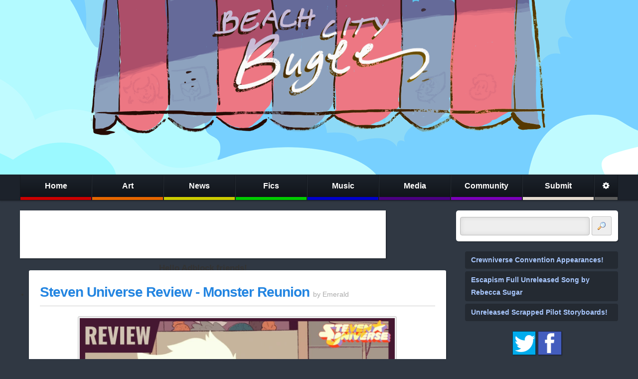

--- FILE ---
content_type: text/html; charset=UTF-8
request_url: https://www.beachcitybugle.com/2016/10/steven-universe-review-monster-reunion.html
body_size: 34396
content:
<!DOCTYPE html>
<html class='v2' dir='ltr' xmlns='http://www.w3.org/1999/xhtml' xmlns:b='http://www.google.com/2005/gml/b' xmlns:data='http://www.google.com/2005/gml/data' xmlns:expr='http://www.google.com/2005/gml/expr'>
<head>
<link href='https://www.blogger.com/static/v1/widgets/4128112664-css_bundle_v2.css' rel='stylesheet' type='text/css'/>
<meta content='width=1100' name='viewport'/>
<meta content='text/html; charset=UTF-8' http-equiv='Content-Type'/>
<meta content='blogger' name='generator'/>
<link href='https://www.beachcitybugle.com/favicon.ico' rel='icon' type='image/x-icon'/>
<link href='https://www.beachcitybugle.com/2016/10/steven-universe-review-monster-reunion.html' rel='canonical'/>
<link rel="alternate" type="application/atom+xml" title="Beach City Bugle - Atom" href="https://www.beachcitybugle.com/feeds/posts/default" />
<link rel="alternate" type="application/rss+xml" title="Beach City Bugle - RSS" href="https://www.beachcitybugle.com/feeds/posts/default?alt=rss" />
<link rel="service.post" type="application/atom+xml" title="Beach City Bugle - Atom" href="https://www.blogger.com/feeds/6446083254559251248/posts/default" />

<!--Can't find substitution for tag [blog.ieCssRetrofitLinks]-->
<link href='http://i3.ytimg.com/vi/TqPKhUDJCx8/maxresdefault.jpg' rel='image_src'/>
<meta content='https://www.beachcitybugle.com/2016/10/steven-universe-review-monster-reunion.html' property='og:url'/>
<meta content='Steven Universe Review - Monster Reunion' property='og:title'/>
<meta content='                  Oh Centipeetle! The adorable monster gem that won our hearts more than 60 episodes prior! Why couldn&#39;t healing spit fix yo...' property='og:description'/>
<meta content='https://lh3.googleusercontent.com/blogger_img_proxy/AEn0k_tmtkM8O16O-Fxe7stDeJW7qhJBKSdACEz-CQjFxRIekQgfYp3vSNRZpLnxnMJm22AhRSeh8Wdg1oV-QDoNPaf5apd-RfyihusTH4Ec0aoaX-Z2n_FSXss=w1200-h630-p-k-no-nu' property='og:image'/>
<script src='//ajax.googleapis.com/ajax/libs/jquery/1.8.3/jquery.min.js' type='text/javascript'></script>
<!--<script src='http://www.poniloader.com/Countdown/jquery.countdown.min.js' type='text/javascript'/>-->
<meta content='Steven Universe, Toys, Art, Comics, Cartoons, Video Games' name='keywords'/>
<meta content='Calpain' name='author'/>
<meta content='Calpain' name='owner'/>
<meta content='(c) 2015' name='copyright'/>
<title>Beach City Bugle: Steven Universe Review - Monster Reunion</title>
<link href='http://i.imgur.com/ABg2tGv.png' rel='shortcut icon' type='image/x-icon'/>
<link href="//fonts.googleapis.com/css?family=Open+Sans:400,700" rel="stylesheet" type="text/css">
<link href="//fonts.googleapis.com/css?family=Noticia+Text:400,700" rel="stylesheet" type=" text/css">
<style id='page-skin-1' type='text/css'><!--
.blogger-clickTrap {display: none!important;}
.section { margin:0;}
body .navbar {display:none;}
.widget {margin:0;line-height:inherit;}
.Stats .counter-wrapper { height:auto;}
.Stats .digit {height: auto; width: auto; line-height:inherit;}
.Stats .blind-plate { display:none;}
.status-msg-wrap {padding-bottom: 30px;}
--></style>
<style>
/* Clear
----------------------------------------------- */

* { margin:0; border:0; padding:0; box-sizing:border-box; -webkit-box-sizing:border-box; -moz-box-sizing:border-box; }

html
{
	/*-webkit-transform: translate3d(0,0,0);*/
}

ul li
{
	margin-left:20px;
}

input[type="text"]
{
	border:1px solid #bababa;
	background:#eeeeee;
	box-shadow:0px 0px 10px rgba(0,0,0,0.1) inset;
	padding:6px;
	color:#444;
	outline:none;
}

.clear
{
	clear:both;
}

.hidden
{
	display:none;
}

/* Buttons
----------------------------------------------- */

button
,.button
,.comment-link
,.IDCommentsReplace
{
	display:inline-block;
	zoom:1;
	*display:inline;
	background-color:#eee;
	box-shadow:0px 1px rgba(255,255,255,0.4) inset;			
	border:1px solid rgba(0,0,0,0.2);
	border-radius:3px;
	font-weight: bold;
	font-family: Arial;
	line-height:1.0em;
	font-size:13px;
	padding:10px;
	color:#333 !important;
	background-position:right top;
	margin:4px;
	margin-bottom:4px;
	margin-left:0px;
	text-decoration: none;
	width:auto !important;
	transition:background-color 0.2s;
	-webkit-transition:background-color 0.2s;
	-moz-transition:background-color 0.2s;
	-ms-transition:background-color 0.2s;
	-o-transition:background-color 0.2s;
	cursor:pointer;
	background-repeat:repeat-x;
	background-position:center bottom;
	vertical-align:middle;
	text-shadow: 1px 1px rgba(255,255,255, 0.5);
	-webkit-touch-callout: none;
	-webkit-user-select: none;
	-khtml-user-select: none;
	-moz-user-select: none;
	-ms-user-select: none;
	user-select: none;
}

button:HOVER
,.button:HOVER
,.comment-link:HOVER
,.IDCommentsReplace:HOVER
{
	color:#333;
	background-color:#ddd !important;
	text-decoration:none;
}

button:ACTIVE
,.button:ACTIVE
,.comment-link:ACTIVE
,.IDCommentsReplace:ACTIVE
{
	background-color:#ccc !important;
	box-shadow: 0px 0px 10px rgba(0, 0, 0, 0.2) inset;		
}

.image-button
{
	padding: 9px;
}

.image-button img
{
	display: block;
}

.post-comment-link
{
}

/* Body
----------------------------------------------- */

body 
{
	font-family: 'Helvetica Neue', HelveticaNeue, Helvetica, Arial, sans-serif;
	color: #333;
	font-size:14px;
	background-color: #303843;
	background-image: url('//static.fimfiction.net/eqd/images/grid.png');
	/*background-repeat: no-repeat;
	background-position: center top;
	background-image: url('http://i.imgur.com/xJ8Z6P4.png');*/
	/*background-image: url('http://i.imgur.com/37yPMlK.png');
	background-attachment: fixed;*/
}

hr
{
	background-color: #ddd;
	margin-top: 12px;
	margin-bottom: 12px;
	color: #ddd;
	height: 1px;
	border: 0px
}

.body-wrapper
{
	
}

.content-wrapper
{
	padding:20px 0px;
}

.content-wrapper .content-wrapper-inner
{
	width:95%;
	min-width:1000px;
	max-width:1200px;
	margin:auto;
}

.header-wrapper
{
	background-color:#BBEEFA;
}

#header-bg-1
,#header-bg-2
,#header-bg-3
,#header-bg-4
{
	background-repeat: no-repeat;
	background-position: center top;
	height:350px;
}

#header-bg-1 { background-image: url("https://lh3.googleusercontent.com/blogger_img_proxy/AEn0k_tR8rsDyFDu7DAE9v3jwp5SBBCBVJ_jHAzdzy5wCQbSdceD0I29POsxBp0KdtIG-Mho6YcAg5uweAUTykrntESfXQ=s0-d"); }
#header-bg-2 { background-image: url("https://lh3.googleusercontent.com/blogger_img_proxy/AEn0k_vV5KZMf9sPLH8FDKy0E3c9btJD65vLtBTQjihUp7LwcgLKdpYOJkxpJi1niQ3CXM1FoGM9EO8dJf-6ucpFaxKL=s0-d"); }
#header-bg-3 { background-image: url("https://lh3.googleusercontent.com/blogger_img_proxy/AEn0k_s3jPa8n3btus3Skgr4WdGFhtxUekz3aIf4kW-w5X1KidHrHgHQcLC3PXZcixGX-9dy7pVIQTesyzZHPi3ycTm9=s0-d"); }
#header-bg-4 { background-image: url(""); }

a:link 
{
	text-decoration:none;
	color: #2385e1;
}

a:visited
{
	text-decoration:none;
	color: #2385e1;
}

a:hover 
{
	color: #185e9f;
}

.main-content-column
{
	margin-right:325px;
	padding-right:20px;
	clear:left;
}

.sidebar-column
{
	float:right;
	width:325px;
}

/* Nav Bar
----------------------------------------------- */

.nav-bar
{
	border:1px solid rgba(0,0,0,0.2);
	border-left:none;
	border-right:none;
	width:100%;
	margin:0px 0px;
	background: #373737; /* Old browsers */
	background: -moz-linear-gradient(top,  #292929 0%, #292929 20%, #212121 21%, #181818 100%); /* FF3.6+ */
	background: -webkit-gradient(linear, left top, left bottom, color-stop(0%,#292929), color-stop(20%,#292929), color-stop(21%,#212121), color-stop(100%,#181818)); /* Chrome,Safari4+ */
	background: -webkit-linear-gradient(top,  #292929 0%,#292929 20%,#212121 21%,#181818 100%); /* Chrome10+,Safari5.1+ */
	background: -o-linear-gradient(top,  #292929 0%,#292929 20%,#212121 21%,#181818 100%); /* Opera 11.10+ */
	background: -ms-linear-gradient(top,  #292929 0%,#292929 20%,#212121 21%,#181818 100%); /* IE10+ */
	background: linear-gradient(to bottom,  #292929 0%,#292929 20%,#212121 21%,#181818 100%); /* W3C */
	filter: progid:DXImageTransform.Microsoft.gradient( startColorstr='#292929', endColorstr='#181818',GradientType=0 ); /* IE6-9 */
	background:#1C222B;
	color:#FFF;
	font-size:16px;
	font-weight:bold;

	box-shadow: 0px 2px 3px rgba(0,0,0,0.2);
}

.nav-bar-inner
{
	width:95%;
	max-width:1200px;
	min-width:1000px;
	margin:auto;
}

.nav-bar.fixed
{
	position:fixed;
	top:0px;
	z-index:100000;
	width:100%;
}

.nav-bar .widget
{
	display:inline-block;
	line-height:2.8em;
	width:12%;
	border-left:1px solid rgba(255,255,255,0.05);
	border-right:1px solid rgba(0,0,0,0.3);
	box-sizing:border-box;
	-webkit-box-sizing:border-box;
	-moz-box-sizing:border-box;
	vertical-align:bottom;
}

.nav-bar .widget:first-child
{
	border-left-color:rgba(0,0,0,0.3);
}

.nav-bar .widget:last-child
{
}

a.nav-bar-button
{
	text-shadow:1px 1px rgba(0,0,0,0.3);
	display:block;
	text-align:center;
	padding:0px;
	color:#FFF;
	border-bottom:6px solid #cb2b2b;
	transition:background-color 0.2s, box-shadow 0.2s;	

	background: -moz-linear-gradient(top,  rgba(0,0,0,0) 0%, rgba(0,0,0,0.40) 100%); /* FF3.6+ */
	background: -webkit-gradient(linear, left top, left bottom, color-stop(0%,rgba(0,0,0,0)), color-stop(100%,rgba(0,0,0,0.40))); /* Chrome,Safari4+ */
	background: -webkit-linear-gradient(top,  rgba(0,0,0,0) 0%,rgba(0,0,0,0.40) 100%); /* Chrome10+,Safari5.1+ */
	background: -o-linear-gradient(top,  rgba(0,0,0,0) 0%,rgba(0,0,0,0.40) 100%); /* Opera 11.10+ */
	background: -ms-linear-gradient(top,  rgba(0,0,0,0) 0%,rgba(0,0,0,0.40) 100%); /* IE10+ */
	background: linear-gradient(to bottom,  rgba(0,0,0,0) 0%,rgba(0,0,0,0.40) 100%); /* W3C */
	filter: progid:DXImageTransform.Microsoft.gradient( startColorstr='#00000000', endColorstr='#2b000000',GradientType=0 ); /* IE6-9 */

	overflow: hidden;

	position:relative;
}

#HTML208
{
	display:inline-block;
	width:4%;
}

#HTML208 img
{
	vertical-align: middle;
}

a.nav-bar-button:HOVER
,.nav-bar .drop-down.hover a.nav-bar-button
{
	background-color:rgba(0,0,0,0.5);
	box-shadow:0px 0px 10px rgba(0,0,0,0.2) inset;
}

.nav-bar a.home { border-bottom-color:#CC0000; }
.nav-bar a.art { border-bottom-color:#E66600; }
.nav-bar a.news { border-bottom-color:#CCCC00; }
.nav-bar a.fics { border-bottom-color:#00CC00; }
.nav-bar a.music { border-bottom-color:#0000CC; }
.nav-bar a.media { border-bottom-color:#4B0082; }
.nav-bar a.community { border-bottom-color:#7B00BA; }
.nav-bar a.submit { border-bottom-color:#E5DBCF; }
.nav-bar a.settings { border-bottom-color:#5C5C5C; }

.nav-bar a.home.selected { background:#E60000; }
.nav-bar a.art.selected { background:#FF7F00; }
.nav-bar a.news.selected { background:#E6E600; }
.nav-bar a.fics.selected { background:#00E600; }
.nav-bar a.music.selected { background:#0000E6; }
.nav-bar a.media.selected { background:#651A9C; }
.nav-bar a.community.selected { background:#9400D3; }
.nav-bar a.submit.selected { background:#b32bcb; }

/*
.nav-bar a.home { border-bottom-color:#970B23; }
.nav-bar a.art { border-bottom-color:#d73b3e; }
.nav-bar a.news { border-bottom-color:#EF597B; }
.nav-bar a.fics { border-bottom-color:#CCEE19; }
.nav-bar a.music { border-bottom-color:#a7a73e; }
.nav-bar a.media { border-bottom-color:#26619C; }
.nav-bar a.comics { border-bottom-color:#2b4fcb; }
.nav-bar a.community { border-bottom-color:#9966cc; }
.nav-bar a.submit { border-bottom-color:#E5DBCF; }
.nav-bar a.settings { border-bottom-color:#5C5C5C; }

.nav-bar a.home.selected { background:#cb2b2b; background-image:url("//static.fimfiction.net/eqd/images/nav-bar-selected.png"); }
.nav-bar a.art.selected { background:#cb682b; background-image:url("//static.fimfiction.net/eqd/images/nav-bar-selected.png"); }
.nav-bar a.news.selected { background:#c8cb2b; background-image:url("//static.fimfiction.net/eqd/images/nav-bar-selected.png"); }
.nav-bar a.fics.selected { background:#30cb2b; background-image:url("//static.fimfiction.net/eqd/images/nav-bar-selected.png"); }
.nav-bar a.music.selected { background:#dcdc2b; background-image:url("//static.fimfiction.net/eqd/images/nav-bar-selected.png"); }
.nav-bar a.media.selected { background:#2bc2cb; background-image:url("//static.fimfiction.net/eqd/images/nav-bar-selected.png"); }
.nav-bar a.comics.selected { background:#2b4fcb; background-image:url("//static.fimfiction.net/eqd/images/nav-bar-selected.png"); }
.nav-bar a.community.selected { background:#632bcb; background-image:url("//static.fimfiction.net/eqd/images/nav-bar-selected.png"); }
.nav-bar a.submit.selected { background:#b32bcb; background-image:url("//static.fimfiction.net/eqd/images/nav-bar-selected.png"); }
*/

.nav-bar .drop-down
{
	position: relative;
}

.nav-bar .drop-down-menu-container
{
	visibility:hidden;
	position: absolute;
	top:100%;
	left:-20px;
	width:140%;
	padding:20px;
	padding-right:0px;
	padding-top:10px;
	box-sizing:content-box;
	-moz-box-sizing:content-box;
	-webkit-box-sizing:content-box;

	z-index:10;
}

.nav-bar .drop-down-menu:before
{
	content:" ";
	display:block;
	width:0px;
	height:0px;
	position: absolute;
	left:20px;
	top:-6px;
	border-bottom:6px solid #FFF;
	border-left:6px solid transparent;
	border-right:6px solid transparent;
}

.nav-bar .drop-down .drop-down-menu
{
	position:relative;
	background:#FFF;
	border:1px solid rgba(0,0,0,0.2);
	background-clip:padding-box;
	border-radius:5px;
	padding:10px;
	font-size:0.9em;
	box-shadow:1px 2px 3px rgba(0,0,0,0.3);
	margin-top: -5px;
	opacity:0;
	transition:opacity 0.2s, margin 0.2s, visibility 0.2s;
}

.nav-bar .drop-down-menu a
{
	display:block;
	border-bottom:1px dotted #bbb;
	line-height:2.2em;
	text-decoration: none;
	font-weight:normal;
}

.nav-bar .drop-down.hover .drop-down-menu-container
{
	visibility:visible;
}

.nav-bar .drop-down.hover .drop-down-menu
{
	opacity:1;
	margin-top: -18px;
}

.drop-down-menu-inner
{
	max-height: 500px; 
	overflow: hidden;
}

.nav-bar .drop-down.hover .drop-down-menu-inner
{
	overflow: auto;
}

/* Post
----------------------------------------------- */

li.blog-post
{
	margin:0px;
}

.post
,.post-comments
{
	background-color:#FFF;
	border-radius:3px;
	padding:22px;
	margin-bottom:20px;
	word-wrap: break-word;
	word-break: break-word;
	box-shadow: 2px 2px 0px rgba(0,0,0,0.2);
}

.post blockquote
{
	border-left: 3px solid #bbb;
	padding-left: 20px;
	margin: 10px 0px;
	padding: 5px 10px;
	margin-left: 20px;
	clear:none!important;
}

.post-comments
{
	padding-top: 0px;
}

.post h1 { line-height:2.0em; font-size:1.7em; margin-top:0.5em; }

.post h2 { color:#555; line-height:2.0em; font-size:1.3em; margin-top:0.5em; }

.post .post-header
{
	padding-bottom:5px;
	border-bottom:1px solid #ccc;
	margin-bottom:20px;
	position:relative;
	/*padding-right: 100px;*/
}

.post .avatar
{
	position: absolute;
	right:10px;
	bottom:0px;
	pointer-events:none;
}

.post .post-title
{
	font-size:2.0em;
	display:inline;
	letter-spacing: -1px;
}

.post .post-author
{
	color:#aaa;
}

	.post .post-author a
	{
		color:inherit;
	}

.post .post-body
{
	line-height:1.7em;
	text-align: justify;
}

.post .post-body div.separator
{
	clear:none !important;
}

.post .post-body a
{
	margin-left:0px !important;
	margin-right:0px !important;
}

.post .post-body img
{
	background-color:#EEE;
	border:1px solid #ccc;
	padding:3px;
	max-width:100%;
	height: auto !important;
	border-radius:3px;
	transition:border 0.2s, -webkit-filter 0.2s;
	margin: 0px 5px;
}

.post .post-body a:HOVER img
{
	border: 1px solid #818DBD;
	-webkit-filter: brightness(107.5%);
}

.post .jump-link
{
	text-align: center;
}

.post .post-footer
{
	margin-top:20px;
	background-color:#EEE;
	padding:4px;
	padding-left:20px;
	display: table;
	width: 100%;
	color:#666;
	font-size:0.9em;
	position:relative;
	border-radius:4px;
}

.post-footer .post-footer-meta
{
	display: table-cell;
	vertical-align:middle;
}

.post-footer .post-footer-comment
{
	display: table-cell; 
	width:310px; 
	text-align:right; 
	padding-left:20px;
}

.mobile-post-thumbnail
{
	float:left;
	margin-right:10px;
}

.status-msg-body
{
	text-align:center;
	color:#A9C8FF;
	font-weight:bold;
	margin-bottom:20px;
}

.blog-pager a
{
	display:inline-block;
	background: rgb(20,28,43); /* Old browsers */
	background: -moz-linear-gradient(top,  rgba(20,28,43,1) 0%, rgba(12,16,26,1) 100%); /* FF3.6+ */
	background: -webkit-gradient(linear, left top, left bottom, color-stop(0%,rgba(20,28,43,1)), color-stop(100%,rgba(12,16,26,1))); /* Chrome,Safari4+ */
	background: -webkit-linear-gradient(top,  rgba(20,28,43,1) 0%,rgba(12,16,26,1) 100%); /* Chrome10+,Safari5.1+ */
	background: -o-linear-gradient(top,  rgba(20,28,43,1) 0%,rgba(12,16,26,1) 100%); /* Opera 11.10+ */
	background: -ms-linear-gradient(top,  rgba(20,28,43,1) 0%,rgba(12,16,26,1) 100%); /* IE10+ */
	background: linear-gradient(to bottom,  rgba(20,28,43,1) 0%,rgba(12,16,26,1) 100%); /* W3C */
	filter: progid:DXImageTransform.Microsoft.gradient( startColorstr='#141c2b', endColorstr='#0c101a',GradientType=0 ); /* IE6-9 */

	color: rgba(255,255,255,0.8);
	font-size: 14px;
	padding: 10px;
	border: 1px solid rgba(0,0,0,0.3);
	border-radius:3px;
	font-weight:bold;
	transition:color 0.2s, box-shadow 0.2s;
}

.blog-pager a:HOVER
{
	color: #FFF;
}

.blog-pager a:ACTIVE
{
	box-shadow:0px 0px 10px rgba(0,0,0,0.5) inset;
}

.blog-pager
{
	overflow:hidden;
	text-align:center;
}

.blog-pager-newer-link
{
	float:left;
}

.blog-pager-older-link
{
	float:right;
}


.feed-links
{
	margin: 15px 0px;
	background-color: rgba(0,0,0,0.25);
	margin-bottom: 5px;
	border-radius: 4px;
	padding: 10px;
	color:#A9C8FF;
}

.feed-links a
{
	color:#A9C8FF;
	font-weight:bold;
}

/* Settings
----------------------------------------------- */

div.settings
{
	border-bottom-left-radius:4px;
	border-bottom-right-radius:4px;
	background-color:#fff;
	color:#333;
	position: relative;
	top:-20px;
	background-color: #FFF;
	box-shadow: 2px 2px 4px rgba(0,0,0,0.2);
}

div.settings h1
{
	background: rgb(20,28,43); /* Old browsers */
	background: -moz-linear-gradient(top,  rgba(20,28,43,1) 0%, rgba(12,16,26,1) 100%); /* FF3.6+ */
	background: -webkit-gradient(linear, left top, left bottom, color-stop(0%,rgba(20,28,43,1)), color-stop(100%,rgba(12,16,26,1))); /* Chrome,Safari4+ */
	background: -webkit-linear-gradient(top,  rgba(20,28,43,1) 0%,rgba(12,16,26,1) 100%); /* Chrome10+,Safari5.1+ */
	background: -o-linear-gradient(top,  rgba(20,28,43,1) 0%,rgba(12,16,26,1) 100%); /* Opera 11.10+ */
	background: -ms-linear-gradient(top,  rgba(20,28,43,1) 0%,rgba(12,16,26,1) 100%); /* IE10+ */
	background: linear-gradient(to bottom,  rgba(20,28,43,1) 0%,rgba(12,16,26,1) 100%); /* W3C */
	filter: progid:DXImageTransform.Microsoft.gradient( startColorstr='#141c2b', endColorstr='#0c101a',GradientType=0 ); /* IE6-9 */

	color: #FFF;
	font-size: 1.3em;
	font-weight: normal;
	padding: 10px;
	border-bottom: 1px solid rgba(0,0,0,0.3);
	text-align:center;
}

div.settings-content
{
	padding:15px;
}

div.settings-content label
{
	padding:10px;
	border:1px solid #ccc;
	background-color:#F8F8f8;
	border-radius:3px;
	margin-right:5px;
	box-shadow:0px 0px 10px rgba(0,0,0,0.1) inset;
	display: inline-block;
}

div.settings-content label input
{
	vertical-align: -2px;
	margin-right:5px;
}

/* Modules
----------------------------------------------- */

.module
,.module-plain
{
	margin-bottom:20px;
}

.module
{
	background-color: #FFF;
	padding: 0px;
	border-radius:5px;
	box-shadow: 2px 2px 0px rgba(0,0,0,0.2);
}

.module h1
{
	background: rgb(20,28,43); /* Old browsers */
background: -moz-linear-gradient(top,  rgba(20,28,43,1) 0%, rgba(12,16,26,1) 100%); /* FF3.6+ */
background: -webkit-gradient(linear, left top, left bottom, color-stop(0%,rgba(20,28,43,1)), color-stop(100%,rgba(12,16,26,1))); /* Chrome,Safari4+ */
background: -webkit-linear-gradient(top,  rgba(20,28,43,1) 0%,rgba(12,16,26,1) 100%); /* Chrome10+,Safari5.1+ */
background: -o-linear-gradient(top,  rgba(20,28,43,1) 0%,rgba(12,16,26,1) 100%); /* Opera 11.10+ */
background: -ms-linear-gradient(top,  rgba(20,28,43,1) 0%,rgba(12,16,26,1) 100%); /* IE10+ */
background: linear-gradient(to bottom,  rgba(20,28,43,1) 0%,rgba(12,16,26,1) 100%); /* W3C */
filter: progid:DXImageTransform.Microsoft.gradient( startColorstr='#141c2b', endColorstr='#0c101a',GradientType=0 ); /* IE6-9 */

	color: #FFF;
	font-size: 1.3em;
	font-weight: normal;
	padding: 10px;
	border-bottom: 1px solid rgba(0,0,0,0.3);
	border-top-left-radius: 3px;
	border-top-right-radius: 3px;
}

/* Module - sidebar-right-headlines
----------------------------------------------- */

#sidebar-right-headlines
{
	margin-bottom:20px;
}

ul.headlines
{
	line-height:1.8em;
	margin-bottom:20px;
	list-style: none;
}

ul.headlines li
{
	margin: 0px;
	background-color: rgba(0,0,0,0.25);
	margin-bottom: 5px;
	border-radius: 4px;
	padding: 5px 12px;
}

ul.headlines li a
{
	color:#A9C8FF;
	font-weight:bold;
}

/*ul.headlines
{
	line-height: 1.3em;
	margin-bottom: 20px;
	list-style: none;
	background-image: url("http://i.imgur.com/IvlmdV5.png");
	width: 325px;
	height: 179px;
	padding-left: 30px;
	padding-top: 75px;
	font-size: 14px;
	font-family:Calibri,Arial,Sans-serif;
}

ul.headlines li a
{
	color:#36bbb9;
	font-weight:bold;
}*/

/* Module - sidebar-right-social
----------------------------------------------- */

#HTML301 img
{
	vertical-align: top;
	display:block;
}

#HTML301 a
{
	display:inline-block;
  	position: relative;
  	box-shadow: 1px 1px 2px rgba(0,0,0,0.3);
  	transition:all 0.2s;
}

#HTML301 a:HOVER
{
	-webkit-filter: brightness(120%);
}

#HTML301 a:after {	
  border: 1px solid rgba(0, 0, 0, 0.6);
  content: '';
 
  position: absolute;
  top: 0;
  right: 0;
  bottom: 0;
  left: 0;
}

/* Module - sidebar-right-search
----------------------------------------------- */

#sidebar-right-search-box
{
	margin-bottom:20px;
}

#sidebar-right-search-box button
{
	line-height:1;
	width:40px !important;
	vertical-align:middle;
}

#sidebar-right-search-box button img
{
	vertical-align:-3px;
}

#sidebar-right-search-box input
{
	width:260px;
	padding:10px;
	vertical-align:middle;
	border-radius:4px;
}

#sidebar-right-search img
{
	width:50%;	
}

/* Module - popular posts
----------------------------------------------- */

.popular-posts
{
	list-style:none;
}

.popular-posts li
{
	margin:0px;
	border-bottom:1px dotted #bbb;
	line-height:1.5em;
	padding:10px;
	overflow:hidden;
}

.popular-posts li:last-child
{
	border-bottom:none;
}

.popular-posts li .post-title
{
	font-size:1.1em;
}

.popular-posts li .post-snippet
{
	font-size:0.9em;
	color:#696969;
}

.popular-posts li .post-thumbnail
{
	float:left;
	margin-right:10px;
	margin-bottom:10px;
	background-color:#FFF;
	padding:2px;
	border:1px solid #ccc;
	transition:-webkit-filter 0.2s;
}

.popular-posts li .post-thumbnail:HOVER
{
	-webkit-filter: brightness(120%);
}

/* Module - search and adverts
----------------------------------------------- */

#HTML401 .module
{
	padding:8px;
}

#HTML408 .module
{
	padding:8px;
}

/* Module - poll
----------------------------------------------- */

.pds-box
{
	width: auto !important;
	border:none !important;
}

/* Adverts
----------------------------------------------- */

.ad-banner
{
	margin-bottom:20px;
}

.ad-banner img
{
	display: block;
	margin:auto;
}

.asfsldighsldikgs
{
	margin:auto; 
	margin-bottom:20px;
	float:left;
	width: 728px;
	background-color: #FFF;
	height: 90px;

	padding: 3px;
	box-sizing: content-box;
	-moz-box-sizing: content-box;
	-webkit-box-sizing: content-box;
	box-shadow: 1px 1px 2px rgba(0,0,0,0.5);
}

.drgwefowiehfoiwe
{
	margin:auto; 
	width: 300px;
	height: 250px;
	background-color: #FFF;

	padding: 3px;
	box-sizing: content-box;
	-moz-box-sizing: content-box;
	-webkit-box-sizing: content-box;
	box-shadow: 1px 1px 2px rgba(0,0,0,0.5);
}

.bottom-banner-ad
{
	margin:auto; 
	margin-top:20px;
	width: 728px;
	height:90px;
	background-color: #FFF;

	padding: 3px;
	box-sizing: content-box;
	-moz-box-sizing: content-box;
	-webkit-box-sizing: content-box;
	box-shadow: 1px 1px 2px rgba(0,0,0,0.5);
}

.likfhlskdhslikdf
{
	text-align:center;
	font-size:1.2em;
	padding-top:10px;
}

.likfhlskdhslikdf span
{
	font-size:0.8em;
}

@media all and (max-width: 1160px)
{
	.asfsldighsldikgs
	{
		float:none;
	}
}

/* Module - pageviews
----------------------------------------------- */

#Stats1_content
{
	padding:5px;
}

.counter-wrapper
{
	display: inline-block;
	border: 1px solid rgba(0,0,0,0.5);
}

.counter-wrapper strong
,.counter-wrapper .digit:nth-last-child(3n+1)::after
{
	display:inline-block;
	background-color:#ddd;
	padding:7px 6px;
	font-size:1.3em;
	background: rgb(192,192,192); /* Old browsers */
	background: -moz-linear-gradient(top,  rgba(192,192,192,1) 0%, rgba(190,190,190,1) 50%, rgba(174,174,174,1) 51%, rgba(177,177,177,1) 100%); /* FF3.6+ */
	background: -webkit-gradient(linear, left top, left bottom, color-stop(0%,rgba(192,192,192,1)), color-stop(50%,rgba(190,190,190,1)), color-stop(51%,rgba(174,174,174,1)), color-stop(100%,rgba(177,177,177,1))); /* Chrome,Safari4+ */
	background: -webkit-linear-gradient(top,  rgba(192,192,192,1) 0%,rgba(190,190,190,1) 50%,rgba(174,174,174,1) 51%,rgba(177,177,177,1) 100%); /* Chrome10+,Safari5.1+ */
	background: -o-linear-gradient(top,  rgba(192,192,192,1) 0%,rgba(190,190,190,1) 50%,rgba(174,174,174,1) 51%,rgba(177,177,177,1) 100%); /* Opera 11.10+ */
	background: -ms-linear-gradient(top,  rgba(192,192,192,1) 0%,rgba(190,190,190,1) 50%,rgba(174,174,174,1) 51%,rgba(177,177,177,1) 100%); /* IE10+ */
	background: linear-gradient(to bottom,  rgba(192,192,192,1) 0%,rgba(190,190,190,1) 50%,rgba(174,174,174,1) 51%,rgba(177,177,177,1) 100%); /* W3C */
	filter: progid:DXImageTransform.Microsoft.gradient( startColorstr='#c0c0c0', endColorstr='#b1b1b1',GradientType=0 ); /* IE6-9 */
	border-right: 1px solid rgba(0,0,0,0.1);
	border-left: 1px solid rgba(255,255,255,0.2);

}

.counter-wrapper .digit:nth-last-child(3n+1)::after
{
	content:",";
}

.counter-wrapper .digit:last-child::after 
{
	display: none;
}

/* Countdown
-----------------------------------------------

.countdown
{
	width:325px;
	height:131px;
	background-image:url("http://i.imgur.com/Wu4CPZy.png");
	padding-top: 4px;
	padding-left: 25px;
	padding-right: 50px;
	margin-bottom:20px;
	position:relative;
}

.countdown h1
{
	position:absolute;
	bottom:15px;
	width:200px;
	left:50%;
	margin-left:-110px;
	color:#FFF;
	text-shadow:2px 2px rgba(0,0,0,0.3);
	font-size:15px;
	text-align:center;
}

.hasCountdown 
{
	overflow:hidden;
	margin:10px;
}

.hasCountdown .countdown_section
{
	display:inline-block;
	text-align:center;
	background-color:rgba(140,171,234,0.2);
	color:rgba(255,255,255,0.5);
	width:24.5%;
	margin-right:0.5%;
	padding:8px;
	float:left;
	font-size:0.8em;
}

.hasCountdown .countdown_section span
{
	font-weight:bold;
	font-size:1.8em;
	line-height:1.5em;
	color:rgba(255,255,255,0.9);
}

/* Footer
----------------------------------------------- */

.foot
{
	clear:both;
	background-color:#1a1f25;
	border-top:1px solid rgba(0,0,0,0.2);
	color:#3F4C61;
	line-height:2.2em;
	padding-top:20px;
	font-size: 0.9em;
}

.foot a
{
	color:#75849B;
	border-bottom: 1px dotted rgba(255,255,255,0.2);
}

.foot a.toggle
{
	border-bottom:none;
}

.foot h2
{
	font-weight:normal;
	border-bottom:1px solid rgba(255,255,255,0.1);
	padding-bottom:0.5em;
	margin-bottom:0.5em;
	color:#75849B;
}

.foot .footer-inner
{
	width:95%;
	max-width:1200px;
	min-width:1000px;
	margin:auto;	
}

.foot .widget
{
	display:inline-block;
	width:50%;
	vertical-align: top;
	padding:0px 10px;
}



	.mobile .header-wrapper
	{
		background-color: transparent;
	}

	.mobile .sidebar-column
	{
		display:none;
	}

	.mobile .nav-bar
	{
		display:none;
		font-size:14px;
		font-weight:normal;
		box-shadow:none;
		position: relative;
	}

	.mobile .nav-bar .nav-bar-inner
	{
		text-align:center;
	}

	.mobile .nav-bar .widget
	{
		width:auto;
	}

	.mobile .nav-bar .widget a
	{

	}

	.mobile .nav-bar .drop-down-menu-container
	{
		left:0px;
		width:150px;
	}

	.mobile .nav-bar a.home 
	,.mobile .nav-bar a.art 
	,.mobile .nav-bar a.news 
	,.mobile .nav-bar a.fics
    ,.mobile .nav-bar a.music 
	,.mobile .nav-bar a.media
	,.mobile .nav-bar a.comics 
	,.mobile .nav-bar a.submit 
	,.mobile .nav-bar a.community
	,.mobile .nav-bar a.settings
	{
		padding:0px 5px;
		position: static;
	}

	.mobile .nav-bar .drop-down
	{
		position: static;
	}

	.mobile .nav-bar.fixed
	{
		position:static;
	}

	.mobile .nav-bar .nav-bar-inner
	{
		width:100%;
		min-width:0px;
	}

	.mobile .main-content-column
	{
		margin:0px;
		padding:0px;
		width:100%;
	}

	.mobile .content-wrapper .content-wrapper-inner 
	{
		width: 100%;
		min-width:0px;
	}

	.mobile .post
	{
		border-radius:0px;
		box-shadow:none;
		padding:15px 10px;
		margin-bottom:2px;
	}

	.mobile .post .post-body
	{
		text-align:left;
	}

	.mobile .post .post-header
	{
		padding-right:0px;
		margin-bottom:8px;
	}

	.mobile .post .post-title
	{
		font-size:1.5em;
	}

	.mobile .post .avatar
	{
		display:none;
	}

	.mobile .foot .footer-inner
	{
		min-width:0px;		
	}

	.mobile .post-footer
	{
		padding-left:5px;
		margin-top:8px;
	}

	.mobile .post-footer .post-footer-meta
	{
		display: block;
	}

	.mobile .post-footer .post-footer-comment
	{
		display: none; 
	}

	.mobile-post-with-thumbnail
	{
		margin-left:100px;
	}

	.mobile .post .post-body img
	{
		padding:0px;
		border:none;
	}

.twilicorn
{
	position:absolute;
	left:-100px;
	top:-20px;
	display:none;
}

.BlogArchive a:visited
{
	color:#444F61;
	border-bottom:none;
}

.collapsed ul
{
	display:none;
}

.item-control
{
	display:none;
	opacity:0;
}

.item-control.blog-admin
{
	display:inline;
}
</style>
<script>
// <![CDATA[
	$(window).ready( function()
	{
		var expression = /\/search\/label\/([^\/]*)$/;
        var matches = expression.exec( window.location.href );

        if ( matches && typeof matches[1] !== 'undefined')
        {
        	var tag = matches[1];
        	$(".nav-bar a").each( function()
        	{
        		var expression = new RegExp( "\/search\/label\/" + tag + "$", "g" );
        		var matches = expression.exec( $(this).attr("href") );
	
        		if ( matches )
        		{
        			$(this).addClass("selected");
	        	}
        	} );
        }

		UpdateFixedNavigationBar( );
		$("#setting-fixed-navigation-bar").on("change",function() { LocalStorageSet( "fixed-navigation-bar", $(this).is(":checked") ); UpdateFixedNavigationBar( ); });

		UpdateFancyBanner( );
		$("#setting-fancy-banner").on("change",function() { LocalStorageSet( "fancy-banner", $(this).is(":checked") ); UpdateFancyBanner( ); });

		UpdateTagHiding( );
		$(".setting-tag").on("change",function() { LocalStorageSet( "tag " + $(this).data("tag"), $(this).is(":checked") ); UpdateTagHiding( ); });
	} );

	$(document).on("click","#settings-toggle",function(e)
	{
		e.preventDefault( );
		$("#settings").slideToggle( );
	});

	//------------------------------------------------------------

	function LocalStorageSet(key, value) {
	    if (window.localStorage) {
	        window.localStorage[key] = value;
	    } else {
	        setCookie(key, value, 1000);
	    }
	}

	//------------------------------------------------------------

	function LocalStorageGet(key, def) {
	    if (window.localStorage) {
	        if (key in window.localStorage && window.localStorage[key] != undefined) {
	            return window.localStorage[key];
	        } else {
	            return def;
	        }
	    } else {
	        if (getCookie(key) != null) {
	            return getCookie(key);
	        } else {
	            return def;
	        }
	    }
	}

	function UpdateS4Spoilers( )
	{

	}

	var fixed_navigation_bar = false;
	function UpdateFixedNavigationBar( )
	{
		fixed_navigation_bar = LocalStorageGet( "fixed-navigation-bar", "true" ) == "true";
		$("#setting-fixed-navigation-bar").prop('checked', fixed_navigation_bar );
	}

	function UpdateTagHiding( )
	{
		$(".setting-tag").each( function()
		{
			var tag = $(this).data("tag");
			var hidden = LocalStorageGet( "tag " + tag, "false" ) == "true";
			$(this).prop('checked', hidden );
		});
	}

	var fancy_banner = false;
	function UpdateFancyBanner( )
	{
		fancy_banner = LocalStorageGet( "fancy-banner", "true" ) == "true";
		$("#setting-fancy-banner").prop('checked', fancy_banner );

		if ( !fancy_banner )
		{
			$("#header-bg-1").css("background-position", "center top" );
			$("#header-bg-2").css("background-position", "center top" );
			$("#header-bg-3").css("background-position", "center top" );
			$("#header-bg-4").css("background-position", "center top" );
		}
	}

	function UpdatePostHiding( id )
	{
		var post = $( "#p" + id );
		var post_hidden = $( "#phidden" + id );
		post.find(".post-labels a").each( function()
		{
			if ( LocalStorageGet( "tag " + $(this).text() ) == "true" )
			{
				post.addClass( "hidden" );
				post_hidden.removeClass( "hidden" );
				post_hidden.find("a").html("Post hidden because it contained the tag \"<b>" + $(this).text() + "</b>\". Click to view it anyway." );
			}
		});
	}

	$(document).on("click", ".posthidden", function(e)
	{
		e.preventDefault( );
		var id = $(this).data("id");
		$(this).addClass("hidden");
		$( "#p" + id ).removeClass("hidden");
	} );

	/*$(document).on("keydown",function(e) {
		if( e.keyCode == 34 )
		{
			$(document).scrollTop( $(document).scrollTop() + ( $(window).height() - 80 ) );
			e.preventDefault( );
			e.stopPropagation( );
		}
		if( e.keyCode == 33 )
		{
			$(document).scrollTop( $(document).scrollTop() - ( $(window).height() - 80 ) );
			e.preventDefault( );
			e.stopPropagation( );
		}
	})*/

	var user_toolbar_timer = null;

	$(document).on("click", ".nav-bar .drop-down .nav-bar-button", function(e)
	{
		var menu = $(this).parent();
		if( !menu.hasClass( "hover" ) )
		{
			e.preventDefault( );
			menu.addClass( "hover" );
		}
	} );

	$(document).on("mouseenter", ".nav-bar .drop-down", function()
	{
		clearTimeout( user_toolbar_timer );
		var item = $(this);
		user_toolbar_timer = setTimeout( function()
		{
			item.addClass( "hover" );
		}, 120 );
	} );

	$(document).on("mouseleave", ".nav-bar .drop-down", function()
	{
		clearTimeout( user_toolbar_timer );
		var item = $(this);
		item.removeClass( "hover" );
	} );

//]]>
</script>
<script>
		// <![CDATA[
		var fixed = false;
		$(window).scroll( function(e)
		{						
			var bar = $("#nav-bar");
			var padder= $("#nav-bar-padder");

			if ( !fixed && fancy_banner )
			{
				$("#header-bg-1").css("background-position", "center " + ( $(window).scrollTop() - $(window).scrollTop() * 0.02 ) + "px" );
				$("#header-bg-2").css("background-position", "center " + ( $(window).scrollTop() - $(window).scrollTop() * 0.3 ) + "px" );
				$("#header-bg-3").css("background-position", "center " + ( $(window).scrollTop() - $(window).scrollTop() * 0.5 ) + "px" );
				$("#header-bg-4").css("background-position", "center " + ( $(window).scrollTop() - $(window).scrollTop() * 0.7 ) + "px" );
			}
		
			if ( fixed_navigation_bar && $(window).scrollTop() > padder.offset().top )
			{
				if ( !fixed )
				{
					bar.addClass( "fixed" );
					padder.css("height", bar.height( ) );
					fixed = true;
				}
			}
			else
			{
				if ( fixed )
				{
					bar.removeClass( "fixed" );
					padder.css("height", 0 );
					fixed = false;
				}
			}
		} );
		//]]>
	</script>
<style>
#Attribution1 {
display: none;
}
</style>
<link href='https://www.blogger.com/dyn-css/authorization.css?targetBlogID=6446083254559251248&amp;zx=1a681505-5a85-4204-926b-a12ff567587a' media='none' onload='if(media!=&#39;all&#39;)media=&#39;all&#39;' rel='stylesheet'/><noscript><link href='https://www.blogger.com/dyn-css/authorization.css?targetBlogID=6446083254559251248&amp;zx=1a681505-5a85-4204-926b-a12ff567587a' rel='stylesheet'/></noscript>
<meta name='google-adsense-platform-account' content='ca-host-pub-1556223355139109'/>
<meta name='google-adsense-platform-domain' content='blogspot.com'/>

<!-- data-ad-client=ca-pub-7103459087084146 -->

</head>
<body class='loading'>
<div class='body-wrapper'>
<div class='header-wrapper'>
<div id='fb-root'></div>
<script>(function(d, s, id) {
  var js, fjs = d.getElementsByTagName(s)[0];
  if (d.getElementById(id)) return;
  js = d.createElement(s); js.id = id;
  js.src = "//connect.facebook.net/en_GB/all.js#xfbml=1";
  fjs.parentNode.insertBefore(js, fjs);
}(document, 'script', 'facebook-jssdk'));</script>
<div class='navbar no-items section' id='navbar'>
</div>
<div class='header section' id='header'><div class='widget Header' data-version='1' id='Header1'>
<div id='header-bg-1'>
<div id='header-bg-2'>
<div id='header-bg-3'>
<div id='header-bg-4'>
<a href='/'><img src='https://blogger.googleusercontent.com/img/b/R29vZ2xl/AVvXsEhjl8o5UKCYMjWZ5OUqBHacF6z6E2U81sMfj-W4y0C0YxF45QdQOsWui41y6tJGJSEzNOI98_U_fX-RX4l2PKy0ZT65CR9TjXR6XtawSutiBMLG782QrA667izFNPQbRVNV2o1Vgl3I4qLI/s1600/zbcb_by_chocolatesun-d8xaxf8.png' style='display:block; margin:auto;'/></a>
</div>
</div>
</div>
</div>
</div></div>
</div>
<div id='nav-bar-padder'></div>
<div class='nav-bar' id='nav-bar'>
<div class='nav-bar-inner section' id='nav-bar-inner'><div class='widget HTML' data-version='1' id='HTML201'>
<a class='nav-bar-button home' href='/'>Home</a>
</div><div class='widget HTML' data-version='1' id='HTML202'>
<div class='drop-down'>
<a class='nav-bar-button art' href='/search/label/Art'>Art</a>
<div class='drop-down-menu-container'>
<div class='drop-down-menu'>
<a href="/search/label/Drawing Things Out">Nightly Meep Morps</a>
<a href="/search/label/Comic">Fan Comics</a>
<a href="/search/label/Cosplay">Cosplays</a>
<a href="/search/label/Crafts">Crafts</a>
<a href="/search/label/Plushie">Plushies</a>
<a href="/search/label/Tumblr Spotlight">Tumblr Spotlights</a>
</div>
</div>
</div>
</div><div class='widget HTML' data-version='1' id='HTML203'>
<div class='drop-down'>
<a class='nav-bar-button news' href='/search/label/News'>News</a>
<div class='drop-down-menu-container'>
<div class='drop-down-menu'>
<a href="/search/label/Season 5">Season 5</a>
<a href="/search/label/Episode Announcement">Episode Posts</a>
<a href="/search/label/SU Crew">Crewniverse</a>
<a href="/search/label/Rebecca Sugar">SU Creator Rebecca Sugar</a>
<a href="/search/label/Music: Show">Show Official Tunes</a>
<a href="/search/label/Convention">Convention</a>
<a href="/search/label/Merchandise">Merchandise</a>
<a href="/search/label/Official Comic">Official Comic</a>
<a href="/search/label/Poll">Poll</a>
</div>
</div>
</div>
</div><div class='widget HTML' data-version='1' id='HTML204'>
<div class='drop-down'>
<a class='nav-bar-button fics' href='/search/label/Story'>Fics</a>
<div class='drop-down-menu-container'>
<div class='drop-down-menu'>
<div class='drop-down-menu-inner'>
<a href="/search/label/Complete">Complete</a>
<a href="/search/label/Incomplete">Incomplete</a>
<a href="/search/label/Slice of Life">Slice of Life</a>
<a href="/search/label/Adventure">Adventure</a>
<a href="/search/label/Comedy">Comedy</a>
<a href="/search/label/Crossover">Crossover</a>
<a href="/search/label/Grimdark">Dark</a>
<a href="/search/label/Random">Random</a>
<a href="/search/label/Sad">Sad</a>
<a href="/search/label/Shipping">Shipping</a>
</div>
</div>
</div>
</div>
</div><div class='widget HTML' data-version='1' id='HTML206'>
<div class='drop-down'>
<a class='nav-bar-button music' href='/search/label/Music'>Music</a>
<div class='drop-down-menu-container'>
<div class='drop-down-menu'>
<a href="/search/label/Music: Show">Official</a>
<a href="/search/label/Music: Cover">Cover</a>
<a href="/search/label/Music: Vocal">Vocal</a>
<a href="/search/label/Music: Instrumental">Instrumental</a>
<a href="/search/label/Music: Remix">Remix</a>
<a href="/search/label/Music: Original">Original</a>
</div>
</div>
</div>
</div><div class='widget HTML' data-version='1' id='HTML205'>
<div class='drop-down'>
<a class='nav-bar-button media' href='/search/label/Media'>Media</a>
<div class='drop-down-menu-container'>
<div class='drop-down-menu'>
<a href="/search/label/Animation">Animations</a>
<a href="/search/label/AMV">AMVs</a>
<a href="/search/label/Analysis">Analysis'</a>
<a href="/search/label/Game">Games</a>
<a href="/search/label/Review">Reviews</a>
<a href="/search/label/YTP">YTPs</a>
<a href="/search/label/YTPMV">YTPMVs</a>
</div>
</div>
</div>
</div><div class='widget LinkList' data-version='1' id='LinkList208'>
<div class='drop-down'>
<a class='nav-bar-button community' href='/search/label/Community'>Community</a>
<div class='drop-down-menu-container'>
<div class='drop-down-menu'>
<a href='http://www.beachcitybugle.com/search/label/Nightly%20Discussion'>Nightly Discussion</a>
<a href='http://www.beachcitybugle.com/search/label/Fan%20Theory'>Fan Theory</a>
<a href='http://www.beachcitybugle.com/search/label/Convention'>Convention</a>
<a href='http://www.beachcitybugle.com/search/label/Podcast'>Podcast</a>
</div>
</div>
</div>
</div><div class='widget HTML' data-version='1' id='HTML207'>
<div class='drop-down'>
<a class='nav-bar-button submit' href='/2015/04/how-to-submit-to-beach-city-bugle.html'>Submit</a>
<div class='drop-down-menu-container'>
<div class='drop-down-menu'>
<a href='/2015/04/how-to-submit-to-beach-city-bugle.html#submitGeneral'>General</a>
<a href='/2015/04/how-to-submit-to-beach-city-bugle.html#submitFanfiction'>Fanfiction</a>
<a href='/2015/04/how-to-submit-to-beach-city-bugle.html#submitArt'>Art</a>
<a href='/2015/04/how-to-submit-to-beach-city-bugle.html#submitCrafts'>Crafts</a>
<a href='/2015/04/how-to-submit-to-beach-city-bugle.html#submitVideos'>Music</a>
<a href='/2015/04/how-to-submit-to-beach-city-bugle.html#submitVideos'>Videos</a>
<a href='/2015/04/how-to-submit-to-beach-city-bugle.html#submitNews'>News</a>
<a href='/2015/04/how-to-submit-to-beach-city-bugle.html#submitNews'>Other</a>
</div>
</div>
</div>
</div><div class='widget HTML' data-version='1' id='HTML208'>
<a class='nav-bar-button settings' href='/' id='settings-toggle'><i class='fa fa-gear'></i></a>
</div></div>
</div>
<div class='content-wrapper'>
<div class='content-wrapper-inner'>
<div class='settings' id='settings' style='display:none;'>
<h1>Beach City Bugle Settings</h1>
<div class='settings-content'>
<label><input class='setting-tag' data-tag='Season 4' type='checkbox'/> Hide All Season 4 Posts</label>
<label><input class='setting-tag' data-tag='Spoilers' type='checkbox'/> Hide All Spoiler Posts</label>
<label><input id='setting-fancy-banner' type='checkbox'/> Fancy Banner</label>
<label><input id='setting-fixed-navigation-bar' type='checkbox'/> Fixed Navigation Bar</label>
</div>
</div>
<div class='section' id='asfsldighsldikgs'><div class='widget HTML' data-version='1' id='HTML801'>
<div class='asfsldighsldikgs'>
<script type="text/javascript">
    google_ad_client = "ca-pub-7103459087084146";
google_ad_host = "pub-1556223355139109";
    google_ad_slot = "6319960110";
    google_ad_width = 728;
    google_ad_height = 90;
</script>
<!-- Beach City Bugle Top Ad -->
<script type="text/javascript"
src="//pagead2.googlesyndication.com/pagead/show_ads.js">
</script>
<script type="text/javascript"><!--
if(document.getElementsByTagName("iframe").item(0) == null)
{
    document.write("<div class='likfhlskdhslikdf'><b>Hello Adblock friends!</b><br /><span>Beach City Bugle is run almost entirely off ads, and without it running the site would be much harder! If you could whitelist/disable it for this site Cookie Cat will be eternally grateful! </span></div>");
}
--></script>
</div>
</div></div>
<div class='sidebar-column'>
<!-- Search -->
<div class='sidebar-right section' id='sidebar-right-search-box'><div class='widget HTML' data-version='1' id='HTML408'>
<div class='module' style='margin-bottom:0px;'>
<form action='http://www.google.com/cse' id='cse-search-box' target='_blank'>
<input name='cx' type='hidden' value='000317632231130907247:wsdh9vo0ytw'/>
<input name='ie' type='hidden' value='UTF-8'/>
<input name='q' type='text'/>
<input name='siteurl' type='hidden' value='www.beachcitybugle.com'/>
<input name='ref' type='hidden' value='http://www.beachcitybugle.com/2015/04/how-to-submit-to-beach-city-bugle.html'/>
<input name='ss' type='hidden' value=''/>
<button><img src="https://lh3.googleusercontent.com/blogger_img_proxy/AEn0k_s1Tl82qbg9EHr3AdV28XUwFvCwJtc9DW4NXK5gkvrZCSd6bfUmxx5Lc_CSJ0e2oO_xURE5FOYPmOw-COJ08NwTPg=s0-d"></button>
</form>
</div>
</div><div class='widget Attribution' data-version='1' id='Attribution1'>
<div class='widget-content' style='text-align: center;'>
Powered by <a href='https://www.blogger.com' target='_blank'>Blogger</a>.
</div>
<div class='clear'></div>
</div></div>
<!-- Headlines -->
<div class='sidebar-right section' id='sidebar-right-headlines'><div class='widget LinkList' data-version='1' id='LinkList401'>
<ul class='headlines'>
<li><a href='http://www.beachcitybugle.com/search/label/Convention'>Crewniverse Convention Appearances!</a></li>
<li><a href='http://www.beachcitybugle.com/2017/09/escapism-full-unreleased-song-by.html'>Escapism Full Unreleased Song by Rebecca Sugar</a></li>
<li><a href='http://www.beachcitybugle.com/2017/07/bcb-exclusive-lost-episode-unused-pilot.html'>Unreleased Scrapped Pilot Storyboards!</a></li>
</ul>
</div><div class='widget HTML' data-version='1' id='HTML301'>
<div class='module-plain' style='text-align:center;'>
<a href="https://twitter.com/beachcitybugle"><img src="https://lh3.googleusercontent.com/blogger_img_proxy/AEn0k_tOtk_fkMDs8k7PQsUvln6Yqsn5vz6oIrs72AOjJ3zur_2ThDxi-kvYB4t01aOlYC-0Z9YIUm7HwBMuojB3DTtE=s0-d"></a>
<a href="https://www.facebook.com/beachcitybugle"><img src="https://lh3.googleusercontent.com/blogger_img_proxy/AEn0k_u6i1XuCRsjC83FeFgVyggTiv1_DolixjqQkFw8ZoVcHpqmBkj3yfGs3LC5As5SQu-ZlcNILWaGqf4MmO6u7gFo=s0-d"></a>
</div>
</div><div class='widget HTML' data-version='1' id='HTML802'>
<center>
<div class="drgwefowiehfoiwe">
<script async src="//pagead2.googlesyndication.com/pagead/js/adsbygoogle.js"></script>
<!-- Beach City Right Ad -->
<ins class="adsbygoogle"
     style="display:inline-block;width:300px;height:250px"
     data-ad-client="ca-pub-7103459087084146"
     data-ad-slot="7657092510"></ins>
<script>
(adsbygoogle = window.adsbygoogle || []).push({});
</script>
</div></center>
</div><div class='widget HTML' data-version='1' id='HTML2'>
<div class='widget-content'>
<center><div class="drgwefowiehfoiwe"><script async src="//pagead2.googlesyndication.com/pagead/js/adsbygoogle.js"></script>
<!-- Alternate Right Ad -->
<ins class="adsbygoogle"
     style="display:inline-block;width:300px;height:250px"
     data-ad-client="ca-pub-7103459087084146"
     data-ad-slot="4655935719"></ins>
<script>
(adsbygoogle = window.adsbygoogle || []).push({});
</script></div></center>
</div>
<div class='clear'></div>
</div></div>
<!-- Social Media -->
<div class='sidebar-right no-items section' id='sidebar-right-social'></div>
<!-- Search -->
<div class='sidebar-right no-items section' id='sidebar-right-search'></div>
<!-- Countdown -->
<div class='sidebar-right section' id='sidebar-right-countdown'><div class='widget HTML' data-version='1' id='HTML403'>
<div class='countdown' id='bcb-countdown'>
<script src='//thatswhatyouget.github.io/bcb-widgets/countdown/countdown.js'></script>
<link href='//thatswhatyouget.github.io/bcb-widgets/countdown/countdown.css' rel='stylesheet' type='text/css'/>
<textarea id='countdown-to' style='display:none;'>StevenBomb ~ Now We're Only Falling Apart ~ July 2, 2018 7:30:00 PM EDT
StevenBomb ~ What's Your Problem? ~ July 3, 2018 7:30:00 PM EDT
StevenBomb ~ The Question ~ July 4, 2018 7:30:00 PM EDT
StevenBomb ~ Made of Honor ~ July 5, 2018 7:30:00 PM EDT
StevenBomb ~ Reunited ~ July 6, 2018 7:30:00 PM EDT
OK K.O.!~ Crossover Nexus ~ Oct 8, 2018 6:30:00 PM EDT
Diamond Days ~ Legs From Here To Homeworld ~ December 17, 2018 7:30:00 PM EST
Diamond Days ~ Familiar ~ December 24, 2018 7:30:00 PM EST
Diamond Days ~ Together Alone ~ December 31, 2018 7:30:00 PM EST
Diamond Days ~ Escapism ~ January 7, 2019 7:30:00 PM EST
Diamond Days ~ Change Your Mind ~ January 21, 2019 7:00:00 PM EST
Steven Universe ~ The Movie ~ September 2, 2019 6:00:00 PM EDT
Steven Universe ~ The Documentary ~ September 2, 2019 7:30:00 PM EDT
SU Future ~ Little Homeschool ~ December 7, 2019 8:00:00 PM EST
SU Future ~ Guidance ~ December 7, 2019 8:15:00 PM EST
SU Future ~ Rose Buds ~ December 7, 2019 8:30:00 PM EST
SU Future ~ Volleyball ~ December 7, 2019 8:45:00 PM EST
SU Future ~ Bluebird ~ December 14, 2019 8:00:00 PM EST
SU Future ~ A Very Special Episode ~ December 14, 2019 8:15:00 PM EST
SU Future ~ Snow Day ~ December 21, 2019 8:00:00 PM EST
SU Future ~ Why So Blue? ~ December 21, 2019 8:15:00 PM EST
SU Future ~ Little Graduation ~ December 28, 2019 8:00:00 PM EST
SU Future ~ Prickly Pair ~ December 28, 2019 8:15:00 PM EST
SU Future ~ In Dreams ~ March 6, 2020 7:00 PM EST
SU Future ~ Bismuth Casual ~ March 6, 2020 7:15 PM EST
SU Future ~ Together Forever ~ March 13, 2020 7:00 PM EDT
SU Future ~ Growing Pains ~ March 13, 2020 7:15 PM EDT
SU Future ~ Mr. Universe ~ March 20, 2020 7:00 PM EDT
SU Future ~ Fragments ~ March 20, 2020 7:15 PM EDT
Series Finale ~ Homeworld Bound ~ March 27, 2020 7:00 PM EDT
Series Finale ~ Everything's Fine ~ March 27, 2020 7:15 PM EDT
Series Finale ~ I Am My Monster ~ March 27, 2020 7:30 PM EDT
Series Finale ~ The Future ~ March 27, 2020 7:45 PM EDT</textarea>
<script>bcbCountdown("#bcb-countdown", $("#countdown-to").val(), "Countdown");</script>
</div>
</div><div class='widget HTML' data-version='1' id='HTML1'>
<div class='widget-content'>
<center><a href="http://www.equestriadaily.com/"><img src="https://blogger.googleusercontent.com/img/b/R29vZ2xl/AVvXsEib2flEAoPG-KM6iMiNIe9Itt6I86boOkQLhSh8sHpHE_RFl-ffy4yxkbvxDsz88t1cqPnUJok99ssJ8R_W-pqBxrdcujA30LNygHcDzL-4Y2Mtswqbk4igNXGfT7-Jj2TWAWo0HKEQp5QJ/s1600/Ku9GEE0.png" / /></a><br /><a href="http://salamanstra.keenspot.com/"><img src="https://blogger.googleusercontent.com/img/b/R29vZ2xl/AVvXsEhnP6sYQtr7CQ2PngIHNj56QsW5yJwl5eRXbZtKyryq8Mecehc3cVeJ_foaUwcTVfeY6DWd0eLkLJ7Cf5wQPQR3J1IfjaPlT-VcpmXWn5f-l3_Ti5mZNtsr5Y2Jk1mXytyaMbeuNCVTQx93/s1600/imgo+%25281%2529.jpg" / /></a><br /><a href="http://www.beachcitycon.com/"><img src="https://blogger.googleusercontent.com/img/b/R29vZ2xl/AVvXsEhmHwYa_OFPecZvTbm6bu5AAaXCUNY5e7njYpK3MbWGwVXXaPW7aQNvFhyFefEz2qNw4-XuX0Dsm-oS97oYJmCRfkiAc06fsmcNJk3PfqjilkXD-fse39l97s2BEPDy7nUuMd_EA41LVIZf/s1600/64d15f56-a503-40f2-b366-048aae841503.jpg" /></a></center>
</div>
<div class='clear'></div>
</div></div>
<!-- Poll -->
<div class='sidebar-right section' id='sidebar-right-poll'><div class='widget HTML' data-version='1' id='HTML402'>
<div class='module'>
<h1>Poll</h1>
<script type="text/javascript" charset="utf-8" src="https://secure.polldaddy.com/p/10064500.js"></script>
<noscript><a href="https://polldaddy.com/poll/10064500/">Who Is Your Favorite Diamond?</a></noscript>
</div>
</div>
</div>
<!-- Popular Posts -->
<div class='sidebar-right section' id='sidebar-right-popular-posts'>
<div class='widget PopularPosts' data-version='1' id='PopularPosts501'>
<div class='module'>
<h1>Popular Posts</h1>
<ul class='popular-posts'>
<li>
<div class='post-title'><a href='https://www.beachcitybugle.com/2016/08/official-sheet-music-for-its-over-isnt.html'>Official Sheet Music For It's Over, Isn't It?</a></div>
<div class='post-snippet'>   Aivi of Aivi &amp; Surasshu talks about her process when writing It&#39;s Over, Isn&#39;t It? Naturally, such a beautiful and heart-wrenc...</div>
</li>
<li>
<a href='https://www.beachcitybugle.com/2015/06/a-burger-among-backpacks.html' target='_blank'>
<img alt='' border='0' class='post-thumbnail' height='72' src='https://blogger.googleusercontent.com/img/b/R29vZ2xl/AVvXsEhO8zTe1mVBs4576cLaT4Y24SdCEDHknctGXTuyiNoB6UbRbuyJp8JcOE_znIwxd1HKkuQdeg4xKwB9tRyyd5gOJ91IY8ol9nKbwGEODIzZ7uxkh3kHfQrksdWEcMoYq_d4AFKeSaE5jra0/s72-c/Burger+Backpack.jpg' width='72'/>
</a>
<div class='post-title'><a href='https://www.beachcitybugle.com/2015/06/a-burger-among-backpacks.html'>A Burger Among Backpacks</a></div>
<div class='post-snippet'>   Have you ever wanted to have a cheeseburger backpack of your very own to take on dangerous adventures? Well now you can! While you may no...</div>
</li>
<li>
<div class='post-title'><a href='https://www.beachcitybugle.com/2019/06/momocon-2019-cosplay-compilation-day-2.html'>MomoCon 2019 Cosplay Compilation (Day 2)</a></div>
<div class='post-snippet'>   MomoCon 2019 was full of amazing Steven Unvierse cosplays! Check out all of these cosplays in this post after the page break!   </div>
</li>
<li>
<div class='post-title'><a href='https://www.beachcitybugle.com/2018/02/meep-morp-940_11.html'>Meep Morp #940</a></div>
<div class='post-snippet'>                                                                    Meep&#160; morps are coming to your town!   Source 1                     </div>
</li>
<li>
<a href='https://www.beachcitybugle.com/2015/06/fan-made-steven-universe-font.html' target='_blank'>
<img alt='' border='0' class='post-thumbnail' height='72' src='https://blogger.googleusercontent.com/img/b/R29vZ2xl/AVvXsEhHcHHAvHsCt8k-748UwtV5D1E984oRnI-Wke5C7HdMfamALL-b0fKMmiZ9DZ6_Qp7KxoKCWiLxVK6izYG6vwI01aiKO7Hiewj1ITawJ-59kCZJDtrcHk1TQZogZy2rfwnnX7QHOPW8pKTR/s72-c/crewniverse_font_by_maxigamer-d8xkpe8.png' width='72'/>
</a>
<div class='post-title'><a href='https://www.beachcitybugle.com/2015/06/fan-made-steven-universe-font.html'>Fan Made Steven Universe Font</a></div>
<div class='post-snippet'>   For those of you that love the font used in Steven Universe you&#39;re in luck! A fan has created the font for use by other fans on dA wh...</div>
</li>
<li>
<a href='https://www.beachcitybugle.com/2017/07/bcb-exclusive-lost-episode-unused-pilot.html' target='_blank'>
<img alt='' border='0' class='post-thumbnail' height='72' src='https://blogger.googleusercontent.com/img/b/R29vZ2xl/AVvXsEhOjp6kr3rzCT1Tn7086O381nz-72GhoqWXkoqi-16PjEgO3B_gMS6BGM2QQdz-7SLEONEopD4o7UrbKk36CH_B9G0NggBgpvXu62HzQXXceEodIxm8Tvf0heim_xEm9s5xFWR7gdrxTbiE/s72-c/20170723_102916.jpg' width='72'/>
</a>
<div class='post-title'><a href='https://www.beachcitybugle.com/2017/07/bcb-exclusive-lost-episode-unused-pilot.html'>BCB EXCLUSIVE! The Lost Episode Unused Pilot Storyboards!</a></div>
<div class='post-snippet'>   Emerald was live on the scene at SDCC and captured an amazing tidbit for you all!     </div>
</li>
<li>
<a href='https://www.beachcitybugle.com/2015/06/nightly-discussion-16.html' target='_blank'>
<img alt='' border='0' class='post-thumbnail' height='72' src='https://blogger.googleusercontent.com/img/b/R29vZ2xl/AVvXsEhACnOpHR_CIdTWhFQxJl9jhPDe_-aHlIUqnpl3YZcZxk6vRzRxMi_JURThe4cmQzdCT3c7ntiuYWdaeMAckMGZk8zc3tXEmRWDfgWVL0LbNYv2YGPmpyEY6dhUuygvACUzSAOpEr-ISUPp/s72-c/tumblr_nqkdv1H4hq1tkib3so1_1280.jpg' width='72'/>
</a>
<div class='post-title'><a href='https://www.beachcitybugle.com/2015/06/nightly-discussion-16.html'>Nightly Discussion #16</a></div>
<div class='post-snippet'>   This is how I feel today, blarg. Sorry for no new art tonight, but I&#39;ve just been feeling a bit out of it guys! Hopefully tomorrow is...</div>
</li>
<li>
<div class='post-title'><a href='https://www.beachcitybugle.com/2015/10/story-trickery-treat-hunt.html'>Story: The Trickery-Treat Hunt</a></div>
<div class='post-snippet'>  [Sad] &#160; [Slice of Life]   Author: jamwrites   Description: Steven, with a little help from friends and gem magic, works on his first Hallo...</div>
</li>
<li>
<div class='post-title'><a href='https://www.beachcitybugle.com/2017/11/los-angeles-comic-con-2017-recap.html'>Los Angeles Comic Con 2017 Recap + Cosplay Compilation</a></div>
<div class='post-snippet'>   Hey there! Little Ursa here with the recap from Los Angeles Comic Con! The convention over took Los Angeles and was filled with fans of a...</div>
</li>
<li>
<div class='post-title'><a href='https://www.beachcitybugle.com/2018/07/anime-expo-2018-cosplay-compilation.html'>Anime Expo 2018 Cosplay Compilation</a></div>
<div class='post-snippet'>   Anime Expo was earlier this month and I happened to be there for a couple of days and there were some great cosplays! Check out the other...</div>
</li>
</ul>
</div>
</div><div class='widget Stats' data-version='1' id='Stats1'>
<div class='module'>
<h1>Total Pageviews</h1>
<div id='Stats1_content' style='display: none;'>
<span class='counter-wrapper graph-counter-wrapper' id='Stats1_totalCount'></span>
</div>
</div>
</div></div>
</div>
<div class='main-content-column'>
<div class='main section' id='main'><div class='widget Blog' data-version='1' id='Blog1'>
<script src='https://www.intensedebate.com/js/bloggerTemplateLinkWrapper.php?acct=e8ec2659719af45f310d29f7dfa42509'></script>
<div class='blog-posts hfeed'>
<!--Can't find substitution for tag [defaultAdStart]-->
<ul class='posts'>
<li class='blog-post'>
<div class='post hidden posthidden' data-id='2411907507635456497' id='phidden2411907507635456497'>
<a href=''></a>
</div>
<div class='post hentry' id='p2411907507635456497' itemprop='blogPost' itemscope='itemscope' itemtype='http://schema.org/BlogPosting'>
<meta content='http://i3.ytimg.com/vi/TqPKhUDJCx8/maxresdefault.jpg' itemprop='image_url'/>
<meta content='6446083254559251248' itemprop='blogId'/>
<meta content='2411907507635456497' itemprop='postId'/>
<a name='2411907507635456497'></a>
<div class='post-header'>
<h3 class='post-title entry-title' itemprop='name'>
<a href='https://www.beachcitybugle.com/2016/10/steven-universe-review-monster-reunion.html'>Steven Universe Review - Monster Reunion</a>
</h3>
<span class='post-author'>

								by
								
<span class='fn' itemprop='author' itemscope='itemscope' itemtype='http://schema.org/Person'>
<meta content='https://www.blogger.com/profile/15035380858901678654' itemprop='url'/>
<a class='g-profile' href='https://www.blogger.com/profile/15035380858901678654' rel='author' title='author profile'>
<span itemprop='name'>Emerald</span>
</a>
</span>
</span>
</div>
<div class='post-body entry-content' id='post-body-2411907507635456497' itemprop='description articleBody'>
<div style="text-align: center;">
<a href="https://youtu.be/TqPKhUDJCx8" imageanchor="1" style="margin-left: 0; margin-right: 0;"><img border="0" src="https://lh3.googleusercontent.com/blogger_img_proxy/AEn0k_tmtkM8O16O-Fxe7stDeJW7qhJBKSdACEz-CQjFxRIekQgfYp3vSNRZpLnxnMJm22AhRSeh8Wdg1oV-QDoNPaf5apd-RfyihusTH4Ec0aoaX-Z2n_FSXss=s0-d" width="640"></a>
            <br />
<br /></div>
<div>
<div>
Oh Centipeetle! The adorable monster gem that won our hearts more than 60 episodes prior! Why couldn't healing spit fix you?</div>
<br /></div>
<div style="text-align: center;">
<a name="more"></a><hr />
<br />
<div>
<iframe allowfullscreen="" frameborder="0" height="360" src="https://www.youtube.com/embed/TqPKhUDJCx8" width="640"></iframe>
            <br />
<br />
<hr style="text-align: justify;" />
<div style="text-align: start;">
<span style="background-color: white; border: 0px; box-sizing: border-box; color: #333333; font-family: &quot;helvetica neue&quot; , &quot;helveticaneue&quot; , &quot;helvetica&quot; , &quot;arial&quot; , sans-serif; font-size: xx-small; line-height: 23.8px; margin: 0px; padding: 0px; text-align: right;"></span></div>
<div style="text-align: right;">
<span style="font-family: inherit; font-size: xx-small;"><span style="border: 0px; box-sizing: border-box; color: #333333; line-height: 23.8px; margin: 0px; padding: 0px;">Twitter:&nbsp;</span><a href="https://twitter.com/gaygemgoddess" style="border: 0px; box-sizing: border-box; color: #2385e1; line-height: 23.8px; margin: 0px; padding: 0px; text-decoration: none;">Emerald</a></span></div>
</div>
</div>
</div>
<div class='post-footer'>
<img class='twilicorn' src='//static.fimfiction.net/eqd/images/twilicorn.png' title='Thanks, M.A. Larson'/>
<div class='post-footer-meta'>
<span class='post-timestamp'>
Sunday, October 23, 2016
at
<meta content='https://www.beachcitybugle.com/2016/10/steven-universe-review-monster-reunion.html' itemprop='url'/>
<a class='timestamp-link' href='https://www.beachcitybugle.com/2016/10/steven-universe-review-monster-reunion.html' rel='bookmark' title='permanent link'><abbr class='published' itemprop='datePublished' title='2016-10-23T11:00:00-07:00'>11:00&#8239;AM</abbr></a>
</span>
<span class='item-control blog-admin pid-623582402'>
<a href='https://www.blogger.com/post-edit.g?blogID=6446083254559251248&postID=2411907507635456497&from=pencil' title='Edit Post'>
<img alt="" class="icon-action" height="18" src="//img2.blogblog.com/img/icon18_edit_allbkg.gif" width="18">
</a>
</span>
<br/>
<span class='post-labels'>
Labels:
<a href='https://www.beachcitybugle.com/search/label/Analysis' rel='tag'>Analysis</a>,
<a href='https://www.beachcitybugle.com/search/label/Community' rel='tag'>Community</a>,
<a href='https://www.beachcitybugle.com/search/label/Media' rel='tag'>Media</a>,
<a href='https://www.beachcitybugle.com/search/label/Review' rel='tag'>Review</a>
</span>
</div>
<div class='post-comment-link post-footer-comment'><span style='margin-right:6px'>Share This!</span>
<a class='button image-button' data-url='https://www.beachcitybugle.com/2016/10/steven-universe-review-monster-reunion.html' href='#' onclick='window.open(&#39;https://www.facebook.com/sharer/sharer.php?u=&#39;+encodeURIComponent($(this).data(&#39;url&#39;)),&#39;facebook-share-dialog&#39;,&#39;width=626,height=436&#39;);return false;' title='Share on Facebook'>
<img src="https://lh3.googleusercontent.com/blogger_img_proxy/AEn0k_uiSx44qdEQUYWYFbnxYt7LzP5GG2FCNnAUH_BvzW7S3Gplw6oQ7Imt9wlpx9oerm0Zy_9t8czCO7znwh0rh-6DKA=s0-d">
</a>
<a class='button image-button' href='http://www.twitter.com/share?text=@equestriadaily&url=https://www.beachcitybugle.com/2016/10/steven-universe-review-monster-reunion.html' title='Tweet about this post'><img src="https://lh3.googleusercontent.com/blogger_img_proxy/AEn0k_vy5-97JZ-JtFi24gvFi1MWeGFA_SGrBgjCprF3wiOiJ1FiNJ79vln5_6VWXxpKI4vhd71gqS2zFiCeF-iSGYiX=s0-d"></a>
</div>
</div>
</div>
<script>UpdatePostHiding("2411907507635456497");</script>
<div class='post-comments'>
<table style='width:100%; table-layout:fixed;'><tr><td>
<div id='IDCommentInfoPostTitle' style='display:none'>Steven Universe Review - Monster Reunion</div><div id='IDCommentInfoPostTime' style='display:none'>2016-10-23T11:00:00-07:00</div><div id='IDCommentInfoPostAuthor' style='display:none'>Emerald</div><div id='IDCommentInfoPostCats' style='display:none'>Analysis|Community|Media|Review|</div>
<script type='text/javascript'>var idcomments_acct='e8ec2659719af45f310d29f7dfa42509'; var idcomments_post_id='2411907507635456497'; var idcomments_post_url='https://www.beachcitybugle.com/2016/10/steven-universe-review-monster-reunion.html'; var idcomments_post_title=document.getElementById('IDCommentInfoPostTitle').innerHTML;var idcomments_post_author=document.getElementById('IDCommentInfoPostAuthor').innerHTML;var idcomments_post_time=document.getElementById('IDCommentInfoPostTime').innerHTML;var idcomments_post_cats=document.getElementById('IDCommentInfoPostCats').innerHTML; var commentScriptWrapper = document.createElement('SCRIPT');commentScriptWrapper.type = 'text/javascript';commentScriptWrapper.src = 'https://www.intensedebate.com/js/bloggerTemplateCommentWrapper2.php?acct='+idcomments_acct+'&postid='+idcomments_post_id+'&title='+encodeURIComponent(idcomments_post_title)+'&url='+idcomments_post_url+'&posttime='+encodeURIComponent(idcomments_post_time)+'&postauthor='+encodeURIComponent(idcomments_post_author)+'&postcats='+encodeURIComponent(idcomments_post_cats);document.getElementsByTagName('HEAD')[0].appendChild(commentScriptWrapper);</script>
</td></tr></table>
</div>
</li>
</ul>
<!--Can't find substitution for tag [adEnd]-->
</div>
<div class='blog-pager' id='blog-pager'>
<a class='blog-pager-newer-link' href='https://www.beachcitybugle.com/2016/10/amv-gold.html' id='Blog1_blog-pager-newer-link' title='Newer Post'>Newer Post</a>
<a class='blog-pager-older-link' href='https://www.beachcitybugle.com/2016/10/story-no-ones-pearl-but-yours.html' id='Blog1_blog-pager-older-link' title='Older Post'>Older Post</a>
<a class='home-link' href='https://www.beachcitybugle.com/'>Home</a>
</div>
<div class='post-feeds'>
</div>
</div></div>
</div>
<div class='clear'></div>
<div class='no-items section' id='bottom-banner-ad'></div>
</div>
</div>
<div class='foot'>
<div class='footer-inner'>
<div class='section' id='footer'><div class='widget BlogArchive' data-version='1' id='BlogArchive1'>
<h2>Blog Archive</h2>
<div class='widget-content'>
<div id='ArchiveList'>
<div id='BlogArchive1_ArchiveList'>
<ul class='hierarchy'>
<li class='archivedate collapsed'>
<a class='toggle' href='javascript:void(0)'>
<span class='zippy'>

										&#9658;&#160;
									
</span>
</a>
<a class='post-count-link' href='https://www.beachcitybugle.com/2020/'>2020</a>
<span class='post-count' dir='ltr'>(5)</span>
<ul class='hierarchy'>
<li class='archivedate collapsed'>
<a class='toggle' href='javascript:void(0)'>
<span class='zippy'>

										&#9658;&#160;
									
</span>
</a>
<a class='post-count-link' href='https://www.beachcitybugle.com/2020/03/'>March</a>
<span class='post-count' dir='ltr'>(4)</span>
<ul class='hierarchy'>
<li class='archivedate collapsed'>
<a class='toggle' href='javascript:void(0)'>
<span class='zippy'>

										&#9658;&#160;
									
</span>
</a>
<a class='post-count-link' href='https://www.beachcitybugle.com/2020_03_27_archive.html'>Mar 27</a>
<span class='post-count' dir='ltr'>(1)</span>
</li>
</ul>
<ul class='hierarchy'>
<li class='archivedate collapsed'>
<a class='toggle' href='javascript:void(0)'>
<span class='zippy'>

										&#9658;&#160;
									
</span>
</a>
<a class='post-count-link' href='https://www.beachcitybugle.com/2020_03_20_archive.html'>Mar 20</a>
<span class='post-count' dir='ltr'>(1)</span>
</li>
</ul>
<ul class='hierarchy'>
<li class='archivedate collapsed'>
<a class='toggle' href='javascript:void(0)'>
<span class='zippy'>

										&#9658;&#160;
									
</span>
</a>
<a class='post-count-link' href='https://www.beachcitybugle.com/2020_03_13_archive.html'>Mar 13</a>
<span class='post-count' dir='ltr'>(1)</span>
</li>
</ul>
<ul class='hierarchy'>
<li class='archivedate collapsed'>
<a class='toggle' href='javascript:void(0)'>
<span class='zippy'>

										&#9658;&#160;
									
</span>
</a>
<a class='post-count-link' href='https://www.beachcitybugle.com/2020_03_06_archive.html'>Mar 06</a>
<span class='post-count' dir='ltr'>(1)</span>
</li>
</ul>
</li>
</ul>
<ul class='hierarchy'>
<li class='archivedate collapsed'>
<a class='toggle' href='javascript:void(0)'>
<span class='zippy'>

										&#9658;&#160;
									
</span>
</a>
<a class='post-count-link' href='https://www.beachcitybugle.com/2020/02/'>February</a>
<span class='post-count' dir='ltr'>(1)</span>
<ul class='hierarchy'>
<li class='archivedate collapsed'>
<a class='toggle' href='javascript:void(0)'>
<span class='zippy'>

										&#9658;&#160;
									
</span>
</a>
<a class='post-count-link' href='https://www.beachcitybugle.com/2020_02_21_archive.html'>Feb 21</a>
<span class='post-count' dir='ltr'>(1)</span>
</li>
</ul>
</li>
</ul>
</li>
</ul>
<ul class='hierarchy'>
<li class='archivedate collapsed'>
<a class='toggle' href='javascript:void(0)'>
<span class='zippy'>

										&#9658;&#160;
									
</span>
</a>
<a class='post-count-link' href='https://www.beachcitybugle.com/2019/'>2019</a>
<span class='post-count' dir='ltr'>(646)</span>
<ul class='hierarchy'>
<li class='archivedate collapsed'>
<a class='toggle' href='javascript:void(0)'>
<span class='zippy'>

										&#9658;&#160;
									
</span>
</a>
<a class='post-count-link' href='https://www.beachcitybugle.com/2019/12/'>December</a>
<span class='post-count' dir='ltr'>(4)</span>
<ul class='hierarchy'>
<li class='archivedate collapsed'>
<a class='toggle' href='javascript:void(0)'>
<span class='zippy'>

										&#9658;&#160;
									
</span>
</a>
<a class='post-count-link' href='https://www.beachcitybugle.com/2019_12_28_archive.html'>Dec 28</a>
<span class='post-count' dir='ltr'>(1)</span>
</li>
</ul>
<ul class='hierarchy'>
<li class='archivedate collapsed'>
<a class='toggle' href='javascript:void(0)'>
<span class='zippy'>

										&#9658;&#160;
									
</span>
</a>
<a class='post-count-link' href='https://www.beachcitybugle.com/2019_12_21_archive.html'>Dec 21</a>
<span class='post-count' dir='ltr'>(1)</span>
</li>
</ul>
<ul class='hierarchy'>
<li class='archivedate collapsed'>
<a class='toggle' href='javascript:void(0)'>
<span class='zippy'>

										&#9658;&#160;
									
</span>
</a>
<a class='post-count-link' href='https://www.beachcitybugle.com/2019_12_14_archive.html'>Dec 14</a>
<span class='post-count' dir='ltr'>(1)</span>
</li>
</ul>
<ul class='hierarchy'>
<li class='archivedate collapsed'>
<a class='toggle' href='javascript:void(0)'>
<span class='zippy'>

										&#9658;&#160;
									
</span>
</a>
<a class='post-count-link' href='https://www.beachcitybugle.com/2019_12_07_archive.html'>Dec 07</a>
<span class='post-count' dir='ltr'>(1)</span>
</li>
</ul>
</li>
</ul>
<ul class='hierarchy'>
<li class='archivedate collapsed'>
<a class='toggle' href='javascript:void(0)'>
<span class='zippy'>

										&#9658;&#160;
									
</span>
</a>
<a class='post-count-link' href='https://www.beachcitybugle.com/2019/10/'>October</a>
<span class='post-count' dir='ltr'>(2)</span>
<ul class='hierarchy'>
<li class='archivedate collapsed'>
<a class='toggle' href='javascript:void(0)'>
<span class='zippy'>

										&#9658;&#160;
									
</span>
</a>
<a class='post-count-link' href='https://www.beachcitybugle.com/2019_10_17_archive.html'>Oct 17</a>
<span class='post-count' dir='ltr'>(1)</span>
</li>
</ul>
<ul class='hierarchy'>
<li class='archivedate collapsed'>
<a class='toggle' href='javascript:void(0)'>
<span class='zippy'>

										&#9658;&#160;
									
</span>
</a>
<a class='post-count-link' href='https://www.beachcitybugle.com/2019_10_01_archive.html'>Oct 01</a>
<span class='post-count' dir='ltr'>(1)</span>
</li>
</ul>
</li>
</ul>
<ul class='hierarchy'>
<li class='archivedate collapsed'>
<a class='toggle' href='javascript:void(0)'>
<span class='zippy'>

										&#9658;&#160;
									
</span>
</a>
<a class='post-count-link' href='https://www.beachcitybugle.com/2019/09/'>September</a>
<span class='post-count' dir='ltr'>(10)</span>
<ul class='hierarchy'>
<li class='archivedate collapsed'>
<a class='toggle' href='javascript:void(0)'>
<span class='zippy'>

										&#9658;&#160;
									
</span>
</a>
<a class='post-count-link' href='https://www.beachcitybugle.com/2019_09_30_archive.html'>Sep 30</a>
<span class='post-count' dir='ltr'>(1)</span>
</li>
</ul>
<ul class='hierarchy'>
<li class='archivedate collapsed'>
<a class='toggle' href='javascript:void(0)'>
<span class='zippy'>

										&#9658;&#160;
									
</span>
</a>
<a class='post-count-link' href='https://www.beachcitybugle.com/2019_09_24_archive.html'>Sep 24</a>
<span class='post-count' dir='ltr'>(1)</span>
</li>
</ul>
<ul class='hierarchy'>
<li class='archivedate collapsed'>
<a class='toggle' href='javascript:void(0)'>
<span class='zippy'>

										&#9658;&#160;
									
</span>
</a>
<a class='post-count-link' href='https://www.beachcitybugle.com/2019_09_18_archive.html'>Sep 18</a>
<span class='post-count' dir='ltr'>(3)</span>
</li>
</ul>
<ul class='hierarchy'>
<li class='archivedate collapsed'>
<a class='toggle' href='javascript:void(0)'>
<span class='zippy'>

										&#9658;&#160;
									
</span>
</a>
<a class='post-count-link' href='https://www.beachcitybugle.com/2019_09_17_archive.html'>Sep 17</a>
<span class='post-count' dir='ltr'>(1)</span>
</li>
</ul>
<ul class='hierarchy'>
<li class='archivedate collapsed'>
<a class='toggle' href='javascript:void(0)'>
<span class='zippy'>

										&#9658;&#160;
									
</span>
</a>
<a class='post-count-link' href='https://www.beachcitybugle.com/2019_09_15_archive.html'>Sep 15</a>
<span class='post-count' dir='ltr'>(1)</span>
</li>
</ul>
<ul class='hierarchy'>
<li class='archivedate collapsed'>
<a class='toggle' href='javascript:void(0)'>
<span class='zippy'>

										&#9658;&#160;
									
</span>
</a>
<a class='post-count-link' href='https://www.beachcitybugle.com/2019_09_08_archive.html'>Sep 08</a>
<span class='post-count' dir='ltr'>(1)</span>
</li>
</ul>
<ul class='hierarchy'>
<li class='archivedate collapsed'>
<a class='toggle' href='javascript:void(0)'>
<span class='zippy'>

										&#9658;&#160;
									
</span>
</a>
<a class='post-count-link' href='https://www.beachcitybugle.com/2019_09_03_archive.html'>Sep 03</a>
<span class='post-count' dir='ltr'>(1)</span>
</li>
</ul>
<ul class='hierarchy'>
<li class='archivedate collapsed'>
<a class='toggle' href='javascript:void(0)'>
<span class='zippy'>

										&#9658;&#160;
									
</span>
</a>
<a class='post-count-link' href='https://www.beachcitybugle.com/2019_09_02_archive.html'>Sep 02</a>
<span class='post-count' dir='ltr'>(1)</span>
</li>
</ul>
</li>
</ul>
<ul class='hierarchy'>
<li class='archivedate collapsed'>
<a class='toggle' href='javascript:void(0)'>
<span class='zippy'>

										&#9658;&#160;
									
</span>
</a>
<a class='post-count-link' href='https://www.beachcitybugle.com/2019/08/'>August</a>
<span class='post-count' dir='ltr'>(11)</span>
<ul class='hierarchy'>
<li class='archivedate collapsed'>
<a class='toggle' href='javascript:void(0)'>
<span class='zippy'>

										&#9658;&#160;
									
</span>
</a>
<a class='post-count-link' href='https://www.beachcitybugle.com/2019_08_21_archive.html'>Aug 21</a>
<span class='post-count' dir='ltr'>(3)</span>
</li>
</ul>
<ul class='hierarchy'>
<li class='archivedate collapsed'>
<a class='toggle' href='javascript:void(0)'>
<span class='zippy'>

										&#9658;&#160;
									
</span>
</a>
<a class='post-count-link' href='https://www.beachcitybugle.com/2019_08_20_archive.html'>Aug 20</a>
<span class='post-count' dir='ltr'>(2)</span>
</li>
</ul>
<ul class='hierarchy'>
<li class='archivedate collapsed'>
<a class='toggle' href='javascript:void(0)'>
<span class='zippy'>

										&#9658;&#160;
									
</span>
</a>
<a class='post-count-link' href='https://www.beachcitybugle.com/2019_08_19_archive.html'>Aug 19</a>
<span class='post-count' dir='ltr'>(3)</span>
</li>
</ul>
<ul class='hierarchy'>
<li class='archivedate collapsed'>
<a class='toggle' href='javascript:void(0)'>
<span class='zippy'>

										&#9658;&#160;
									
</span>
</a>
<a class='post-count-link' href='https://www.beachcitybugle.com/2019_08_16_archive.html'>Aug 16</a>
<span class='post-count' dir='ltr'>(1)</span>
</li>
</ul>
<ul class='hierarchy'>
<li class='archivedate collapsed'>
<a class='toggle' href='javascript:void(0)'>
<span class='zippy'>

										&#9658;&#160;
									
</span>
</a>
<a class='post-count-link' href='https://www.beachcitybugle.com/2019_08_08_archive.html'>Aug 08</a>
<span class='post-count' dir='ltr'>(1)</span>
</li>
</ul>
<ul class='hierarchy'>
<li class='archivedate collapsed'>
<a class='toggle' href='javascript:void(0)'>
<span class='zippy'>

										&#9658;&#160;
									
</span>
</a>
<a class='post-count-link' href='https://www.beachcitybugle.com/2019_08_03_archive.html'>Aug 03</a>
<span class='post-count' dir='ltr'>(1)</span>
</li>
</ul>
</li>
</ul>
<ul class='hierarchy'>
<li class='archivedate collapsed'>
<a class='toggle' href='javascript:void(0)'>
<span class='zippy'>

										&#9658;&#160;
									
</span>
</a>
<a class='post-count-link' href='https://www.beachcitybugle.com/2019/07/'>July</a>
<span class='post-count' dir='ltr'>(60)</span>
<ul class='hierarchy'>
<li class='archivedate collapsed'>
<a class='toggle' href='javascript:void(0)'>
<span class='zippy'>

										&#9658;&#160;
									
</span>
</a>
<a class='post-count-link' href='https://www.beachcitybugle.com/2019_07_31_archive.html'>Jul 31</a>
<span class='post-count' dir='ltr'>(1)</span>
</li>
</ul>
<ul class='hierarchy'>
<li class='archivedate collapsed'>
<a class='toggle' href='javascript:void(0)'>
<span class='zippy'>

										&#9658;&#160;
									
</span>
</a>
<a class='post-count-link' href='https://www.beachcitybugle.com/2019_07_29_archive.html'>Jul 29</a>
<span class='post-count' dir='ltr'>(5)</span>
</li>
</ul>
<ul class='hierarchy'>
<li class='archivedate collapsed'>
<a class='toggle' href='javascript:void(0)'>
<span class='zippy'>

										&#9658;&#160;
									
</span>
</a>
<a class='post-count-link' href='https://www.beachcitybugle.com/2019_07_23_archive.html'>Jul 23</a>
<span class='post-count' dir='ltr'>(5)</span>
</li>
</ul>
<ul class='hierarchy'>
<li class='archivedate collapsed'>
<a class='toggle' href='javascript:void(0)'>
<span class='zippy'>

										&#9658;&#160;
									
</span>
</a>
<a class='post-count-link' href='https://www.beachcitybugle.com/2019_07_22_archive.html'>Jul 22</a>
<span class='post-count' dir='ltr'>(3)</span>
</li>
</ul>
<ul class='hierarchy'>
<li class='archivedate collapsed'>
<a class='toggle' href='javascript:void(0)'>
<span class='zippy'>

										&#9658;&#160;
									
</span>
</a>
<a class='post-count-link' href='https://www.beachcitybugle.com/2019_07_19_archive.html'>Jul 19</a>
<span class='post-count' dir='ltr'>(7)</span>
</li>
</ul>
<ul class='hierarchy'>
<li class='archivedate collapsed'>
<a class='toggle' href='javascript:void(0)'>
<span class='zippy'>

										&#9658;&#160;
									
</span>
</a>
<a class='post-count-link' href='https://www.beachcitybugle.com/2019_07_18_archive.html'>Jul 18</a>
<span class='post-count' dir='ltr'>(9)</span>
</li>
</ul>
<ul class='hierarchy'>
<li class='archivedate collapsed'>
<a class='toggle' href='javascript:void(0)'>
<span class='zippy'>

										&#9658;&#160;
									
</span>
</a>
<a class='post-count-link' href='https://www.beachcitybugle.com/2019_07_17_archive.html'>Jul 17</a>
<span class='post-count' dir='ltr'>(3)</span>
</li>
</ul>
<ul class='hierarchy'>
<li class='archivedate collapsed'>
<a class='toggle' href='javascript:void(0)'>
<span class='zippy'>

										&#9658;&#160;
									
</span>
</a>
<a class='post-count-link' href='https://www.beachcitybugle.com/2019_07_16_archive.html'>Jul 16</a>
<span class='post-count' dir='ltr'>(1)</span>
</li>
</ul>
<ul class='hierarchy'>
<li class='archivedate collapsed'>
<a class='toggle' href='javascript:void(0)'>
<span class='zippy'>

										&#9658;&#160;
									
</span>
</a>
<a class='post-count-link' href='https://www.beachcitybugle.com/2019_07_11_archive.html'>Jul 11</a>
<span class='post-count' dir='ltr'>(5)</span>
</li>
</ul>
<ul class='hierarchy'>
<li class='archivedate collapsed'>
<a class='toggle' href='javascript:void(0)'>
<span class='zippy'>

										&#9658;&#160;
									
</span>
</a>
<a class='post-count-link' href='https://www.beachcitybugle.com/2019_07_10_archive.html'>Jul 10</a>
<span class='post-count' dir='ltr'>(5)</span>
</li>
</ul>
<ul class='hierarchy'>
<li class='archivedate collapsed'>
<a class='toggle' href='javascript:void(0)'>
<span class='zippy'>

										&#9658;&#160;
									
</span>
</a>
<a class='post-count-link' href='https://www.beachcitybugle.com/2019_07_09_archive.html'>Jul 09</a>
<span class='post-count' dir='ltr'>(5)</span>
</li>
</ul>
<ul class='hierarchy'>
<li class='archivedate collapsed'>
<a class='toggle' href='javascript:void(0)'>
<span class='zippy'>

										&#9658;&#160;
									
</span>
</a>
<a class='post-count-link' href='https://www.beachcitybugle.com/2019_07_06_archive.html'>Jul 06</a>
<span class='post-count' dir='ltr'>(1)</span>
</li>
</ul>
<ul class='hierarchy'>
<li class='archivedate collapsed'>
<a class='toggle' href='javascript:void(0)'>
<span class='zippy'>

										&#9658;&#160;
									
</span>
</a>
<a class='post-count-link' href='https://www.beachcitybugle.com/2019_07_03_archive.html'>Jul 03</a>
<span class='post-count' dir='ltr'>(5)</span>
</li>
</ul>
<ul class='hierarchy'>
<li class='archivedate collapsed'>
<a class='toggle' href='javascript:void(0)'>
<span class='zippy'>

										&#9658;&#160;
									
</span>
</a>
<a class='post-count-link' href='https://www.beachcitybugle.com/2019_07_01_archive.html'>Jul 01</a>
<span class='post-count' dir='ltr'>(5)</span>
</li>
</ul>
</li>
</ul>
<ul class='hierarchy'>
<li class='archivedate collapsed'>
<a class='toggle' href='javascript:void(0)'>
<span class='zippy'>

										&#9658;&#160;
									
</span>
</a>
<a class='post-count-link' href='https://www.beachcitybugle.com/2019/06/'>June</a>
<span class='post-count' dir='ltr'>(46)</span>
<ul class='hierarchy'>
<li class='archivedate collapsed'>
<a class='toggle' href='javascript:void(0)'>
<span class='zippy'>

										&#9658;&#160;
									
</span>
</a>
<a class='post-count-link' href='https://www.beachcitybugle.com/2019_06_30_archive.html'>Jun 30</a>
<span class='post-count' dir='ltr'>(2)</span>
</li>
</ul>
<ul class='hierarchy'>
<li class='archivedate collapsed'>
<a class='toggle' href='javascript:void(0)'>
<span class='zippy'>

										&#9658;&#160;
									
</span>
</a>
<a class='post-count-link' href='https://www.beachcitybugle.com/2019_06_29_archive.html'>Jun 29</a>
<span class='post-count' dir='ltr'>(1)</span>
</li>
</ul>
<ul class='hierarchy'>
<li class='archivedate collapsed'>
<a class='toggle' href='javascript:void(0)'>
<span class='zippy'>

										&#9658;&#160;
									
</span>
</a>
<a class='post-count-link' href='https://www.beachcitybugle.com/2019_06_28_archive.html'>Jun 28</a>
<span class='post-count' dir='ltr'>(1)</span>
</li>
</ul>
<ul class='hierarchy'>
<li class='archivedate collapsed'>
<a class='toggle' href='javascript:void(0)'>
<span class='zippy'>

										&#9658;&#160;
									
</span>
</a>
<a class='post-count-link' href='https://www.beachcitybugle.com/2019_06_27_archive.html'>Jun 27</a>
<span class='post-count' dir='ltr'>(3)</span>
</li>
</ul>
<ul class='hierarchy'>
<li class='archivedate collapsed'>
<a class='toggle' href='javascript:void(0)'>
<span class='zippy'>

										&#9658;&#160;
									
</span>
</a>
<a class='post-count-link' href='https://www.beachcitybugle.com/2019_06_26_archive.html'>Jun 26</a>
<span class='post-count' dir='ltr'>(1)</span>
</li>
</ul>
<ul class='hierarchy'>
<li class='archivedate collapsed'>
<a class='toggle' href='javascript:void(0)'>
<span class='zippy'>

										&#9658;&#160;
									
</span>
</a>
<a class='post-count-link' href='https://www.beachcitybugle.com/2019_06_25_archive.html'>Jun 25</a>
<span class='post-count' dir='ltr'>(1)</span>
</li>
</ul>
<ul class='hierarchy'>
<li class='archivedate collapsed'>
<a class='toggle' href='javascript:void(0)'>
<span class='zippy'>

										&#9658;&#160;
									
</span>
</a>
<a class='post-count-link' href='https://www.beachcitybugle.com/2019_06_24_archive.html'>Jun 24</a>
<span class='post-count' dir='ltr'>(2)</span>
</li>
</ul>
<ul class='hierarchy'>
<li class='archivedate collapsed'>
<a class='toggle' href='javascript:void(0)'>
<span class='zippy'>

										&#9658;&#160;
									
</span>
</a>
<a class='post-count-link' href='https://www.beachcitybugle.com/2019_06_23_archive.html'>Jun 23</a>
<span class='post-count' dir='ltr'>(1)</span>
</li>
</ul>
<ul class='hierarchy'>
<li class='archivedate collapsed'>
<a class='toggle' href='javascript:void(0)'>
<span class='zippy'>

										&#9658;&#160;
									
</span>
</a>
<a class='post-count-link' href='https://www.beachcitybugle.com/2019_06_22_archive.html'>Jun 22</a>
<span class='post-count' dir='ltr'>(1)</span>
</li>
</ul>
<ul class='hierarchy'>
<li class='archivedate collapsed'>
<a class='toggle' href='javascript:void(0)'>
<span class='zippy'>

										&#9658;&#160;
									
</span>
</a>
<a class='post-count-link' href='https://www.beachcitybugle.com/2019_06_17_archive.html'>Jun 17</a>
<span class='post-count' dir='ltr'>(5)</span>
</li>
</ul>
<ul class='hierarchy'>
<li class='archivedate collapsed'>
<a class='toggle' href='javascript:void(0)'>
<span class='zippy'>

										&#9658;&#160;
									
</span>
</a>
<a class='post-count-link' href='https://www.beachcitybugle.com/2019_06_16_archive.html'>Jun 16</a>
<span class='post-count' dir='ltr'>(6)</span>
</li>
</ul>
<ul class='hierarchy'>
<li class='archivedate collapsed'>
<a class='toggle' href='javascript:void(0)'>
<span class='zippy'>

										&#9658;&#160;
									
</span>
</a>
<a class='post-count-link' href='https://www.beachcitybugle.com/2019_06_13_archive.html'>Jun 13</a>
<span class='post-count' dir='ltr'>(2)</span>
</li>
</ul>
<ul class='hierarchy'>
<li class='archivedate collapsed'>
<a class='toggle' href='javascript:void(0)'>
<span class='zippy'>

										&#9658;&#160;
									
</span>
</a>
<a class='post-count-link' href='https://www.beachcitybugle.com/2019_06_11_archive.html'>Jun 11</a>
<span class='post-count' dir='ltr'>(5)</span>
</li>
</ul>
<ul class='hierarchy'>
<li class='archivedate collapsed'>
<a class='toggle' href='javascript:void(0)'>
<span class='zippy'>

										&#9658;&#160;
									
</span>
</a>
<a class='post-count-link' href='https://www.beachcitybugle.com/2019_06_09_archive.html'>Jun 09</a>
<span class='post-count' dir='ltr'>(1)</span>
</li>
</ul>
<ul class='hierarchy'>
<li class='archivedate collapsed'>
<a class='toggle' href='javascript:void(0)'>
<span class='zippy'>

										&#9658;&#160;
									
</span>
</a>
<a class='post-count-link' href='https://www.beachcitybugle.com/2019_06_06_archive.html'>Jun 06</a>
<span class='post-count' dir='ltr'>(1)</span>
</li>
</ul>
<ul class='hierarchy'>
<li class='archivedate collapsed'>
<a class='toggle' href='javascript:void(0)'>
<span class='zippy'>

										&#9658;&#160;
									
</span>
</a>
<a class='post-count-link' href='https://www.beachcitybugle.com/2019_06_04_archive.html'>Jun 04</a>
<span class='post-count' dir='ltr'>(5)</span>
</li>
</ul>
<ul class='hierarchy'>
<li class='archivedate collapsed'>
<a class='toggle' href='javascript:void(0)'>
<span class='zippy'>

										&#9658;&#160;
									
</span>
</a>
<a class='post-count-link' href='https://www.beachcitybugle.com/2019_06_03_archive.html'>Jun 03</a>
<span class='post-count' dir='ltr'>(5)</span>
</li>
</ul>
<ul class='hierarchy'>
<li class='archivedate collapsed'>
<a class='toggle' href='javascript:void(0)'>
<span class='zippy'>

										&#9658;&#160;
									
</span>
</a>
<a class='post-count-link' href='https://www.beachcitybugle.com/2019_06_01_archive.html'>Jun 01</a>
<span class='post-count' dir='ltr'>(3)</span>
</li>
</ul>
</li>
</ul>
<ul class='hierarchy'>
<li class='archivedate collapsed'>
<a class='toggle' href='javascript:void(0)'>
<span class='zippy'>

										&#9658;&#160;
									
</span>
</a>
<a class='post-count-link' href='https://www.beachcitybugle.com/2019/05/'>May</a>
<span class='post-count' dir='ltr'>(22)</span>
<ul class='hierarchy'>
<li class='archivedate collapsed'>
<a class='toggle' href='javascript:void(0)'>
<span class='zippy'>

										&#9658;&#160;
									
</span>
</a>
<a class='post-count-link' href='https://www.beachcitybugle.com/2019_05_29_archive.html'>May 29</a>
<span class='post-count' dir='ltr'>(3)</span>
</li>
</ul>
<ul class='hierarchy'>
<li class='archivedate collapsed'>
<a class='toggle' href='javascript:void(0)'>
<span class='zippy'>

										&#9658;&#160;
									
</span>
</a>
<a class='post-count-link' href='https://www.beachcitybugle.com/2019_05_15_archive.html'>May 15</a>
<span class='post-count' dir='ltr'>(1)</span>
</li>
</ul>
<ul class='hierarchy'>
<li class='archivedate collapsed'>
<a class='toggle' href='javascript:void(0)'>
<span class='zippy'>

										&#9658;&#160;
									
</span>
</a>
<a class='post-count-link' href='https://www.beachcitybugle.com/2019_05_14_archive.html'>May 14</a>
<span class='post-count' dir='ltr'>(1)</span>
</li>
</ul>
<ul class='hierarchy'>
<li class='archivedate collapsed'>
<a class='toggle' href='javascript:void(0)'>
<span class='zippy'>

										&#9658;&#160;
									
</span>
</a>
<a class='post-count-link' href='https://www.beachcitybugle.com/2019_05_12_archive.html'>May 12</a>
<span class='post-count' dir='ltr'>(1)</span>
</li>
</ul>
<ul class='hierarchy'>
<li class='archivedate collapsed'>
<a class='toggle' href='javascript:void(0)'>
<span class='zippy'>

										&#9658;&#160;
									
</span>
</a>
<a class='post-count-link' href='https://www.beachcitybugle.com/2019_05_11_archive.html'>May 11</a>
<span class='post-count' dir='ltr'>(3)</span>
</li>
</ul>
<ul class='hierarchy'>
<li class='archivedate collapsed'>
<a class='toggle' href='javascript:void(0)'>
<span class='zippy'>

										&#9658;&#160;
									
</span>
</a>
<a class='post-count-link' href='https://www.beachcitybugle.com/2019_05_09_archive.html'>May 09</a>
<span class='post-count' dir='ltr'>(2)</span>
</li>
</ul>
<ul class='hierarchy'>
<li class='archivedate collapsed'>
<a class='toggle' href='javascript:void(0)'>
<span class='zippy'>

										&#9658;&#160;
									
</span>
</a>
<a class='post-count-link' href='https://www.beachcitybugle.com/2019_05_07_archive.html'>May 07</a>
<span class='post-count' dir='ltr'>(1)</span>
</li>
</ul>
<ul class='hierarchy'>
<li class='archivedate collapsed'>
<a class='toggle' href='javascript:void(0)'>
<span class='zippy'>

										&#9658;&#160;
									
</span>
</a>
<a class='post-count-link' href='https://www.beachcitybugle.com/2019_05_06_archive.html'>May 06</a>
<span class='post-count' dir='ltr'>(3)</span>
</li>
</ul>
<ul class='hierarchy'>
<li class='archivedate collapsed'>
<a class='toggle' href='javascript:void(0)'>
<span class='zippy'>

										&#9658;&#160;
									
</span>
</a>
<a class='post-count-link' href='https://www.beachcitybugle.com/2019_05_04_archive.html'>May 04</a>
<span class='post-count' dir='ltr'>(5)</span>
</li>
</ul>
<ul class='hierarchy'>
<li class='archivedate collapsed'>
<a class='toggle' href='javascript:void(0)'>
<span class='zippy'>

										&#9658;&#160;
									
</span>
</a>
<a class='post-count-link' href='https://www.beachcitybugle.com/2019_05_01_archive.html'>May 01</a>
<span class='post-count' dir='ltr'>(2)</span>
</li>
</ul>
</li>
</ul>
<ul class='hierarchy'>
<li class='archivedate collapsed'>
<a class='toggle' href='javascript:void(0)'>
<span class='zippy'>

										&#9658;&#160;
									
</span>
</a>
<a class='post-count-link' href='https://www.beachcitybugle.com/2019/04/'>April</a>
<span class='post-count' dir='ltr'>(94)</span>
<ul class='hierarchy'>
<li class='archivedate collapsed'>
<a class='toggle' href='javascript:void(0)'>
<span class='zippy'>

										&#9658;&#160;
									
</span>
</a>
<a class='post-count-link' href='https://www.beachcitybugle.com/2019_04_29_archive.html'>Apr 29</a>
<span class='post-count' dir='ltr'>(3)</span>
</li>
</ul>
<ul class='hierarchy'>
<li class='archivedate collapsed'>
<a class='toggle' href='javascript:void(0)'>
<span class='zippy'>

										&#9658;&#160;
									
</span>
</a>
<a class='post-count-link' href='https://www.beachcitybugle.com/2019_04_28_archive.html'>Apr 28</a>
<span class='post-count' dir='ltr'>(1)</span>
</li>
</ul>
<ul class='hierarchy'>
<li class='archivedate collapsed'>
<a class='toggle' href='javascript:void(0)'>
<span class='zippy'>

										&#9658;&#160;
									
</span>
</a>
<a class='post-count-link' href='https://www.beachcitybugle.com/2019_04_27_archive.html'>Apr 27</a>
<span class='post-count' dir='ltr'>(1)</span>
</li>
</ul>
<ul class='hierarchy'>
<li class='archivedate collapsed'>
<a class='toggle' href='javascript:void(0)'>
<span class='zippy'>

										&#9658;&#160;
									
</span>
</a>
<a class='post-count-link' href='https://www.beachcitybugle.com/2019_04_26_archive.html'>Apr 26</a>
<span class='post-count' dir='ltr'>(5)</span>
</li>
</ul>
<ul class='hierarchy'>
<li class='archivedate collapsed'>
<a class='toggle' href='javascript:void(0)'>
<span class='zippy'>

										&#9658;&#160;
									
</span>
</a>
<a class='post-count-link' href='https://www.beachcitybugle.com/2019_04_25_archive.html'>Apr 25</a>
<span class='post-count' dir='ltr'>(5)</span>
</li>
</ul>
<ul class='hierarchy'>
<li class='archivedate collapsed'>
<a class='toggle' href='javascript:void(0)'>
<span class='zippy'>

										&#9658;&#160;
									
</span>
</a>
<a class='post-count-link' href='https://www.beachcitybugle.com/2019_04_24_archive.html'>Apr 24</a>
<span class='post-count' dir='ltr'>(3)</span>
</li>
</ul>
<ul class='hierarchy'>
<li class='archivedate collapsed'>
<a class='toggle' href='javascript:void(0)'>
<span class='zippy'>

										&#9658;&#160;
									
</span>
</a>
<a class='post-count-link' href='https://www.beachcitybugle.com/2019_04_23_archive.html'>Apr 23</a>
<span class='post-count' dir='ltr'>(1)</span>
</li>
</ul>
<ul class='hierarchy'>
<li class='archivedate collapsed'>
<a class='toggle' href='javascript:void(0)'>
<span class='zippy'>

										&#9658;&#160;
									
</span>
</a>
<a class='post-count-link' href='https://www.beachcitybugle.com/2019_04_22_archive.html'>Apr 22</a>
<span class='post-count' dir='ltr'>(5)</span>
</li>
</ul>
<ul class='hierarchy'>
<li class='archivedate collapsed'>
<a class='toggle' href='javascript:void(0)'>
<span class='zippy'>

										&#9658;&#160;
									
</span>
</a>
<a class='post-count-link' href='https://www.beachcitybugle.com/2019_04_21_archive.html'>Apr 21</a>
<span class='post-count' dir='ltr'>(1)</span>
</li>
</ul>
<ul class='hierarchy'>
<li class='archivedate collapsed'>
<a class='toggle' href='javascript:void(0)'>
<span class='zippy'>

										&#9658;&#160;
									
</span>
</a>
<a class='post-count-link' href='https://www.beachcitybugle.com/2019_04_20_archive.html'>Apr 20</a>
<span class='post-count' dir='ltr'>(3)</span>
</li>
</ul>
<ul class='hierarchy'>
<li class='archivedate collapsed'>
<a class='toggle' href='javascript:void(0)'>
<span class='zippy'>

										&#9658;&#160;
									
</span>
</a>
<a class='post-count-link' href='https://www.beachcitybugle.com/2019_04_19_archive.html'>Apr 19</a>
<span class='post-count' dir='ltr'>(5)</span>
</li>
</ul>
<ul class='hierarchy'>
<li class='archivedate collapsed'>
<a class='toggle' href='javascript:void(0)'>
<span class='zippy'>

										&#9658;&#160;
									
</span>
</a>
<a class='post-count-link' href='https://www.beachcitybugle.com/2019_04_18_archive.html'>Apr 18</a>
<span class='post-count' dir='ltr'>(5)</span>
</li>
</ul>
<ul class='hierarchy'>
<li class='archivedate collapsed'>
<a class='toggle' href='javascript:void(0)'>
<span class='zippy'>

										&#9658;&#160;
									
</span>
</a>
<a class='post-count-link' href='https://www.beachcitybugle.com/2019_04_17_archive.html'>Apr 17</a>
<span class='post-count' dir='ltr'>(4)</span>
</li>
</ul>
<ul class='hierarchy'>
<li class='archivedate collapsed'>
<a class='toggle' href='javascript:void(0)'>
<span class='zippy'>

										&#9658;&#160;
									
</span>
</a>
<a class='post-count-link' href='https://www.beachcitybugle.com/2019_04_16_archive.html'>Apr 16</a>
<span class='post-count' dir='ltr'>(5)</span>
</li>
</ul>
<ul class='hierarchy'>
<li class='archivedate collapsed'>
<a class='toggle' href='javascript:void(0)'>
<span class='zippy'>

										&#9658;&#160;
									
</span>
</a>
<a class='post-count-link' href='https://www.beachcitybugle.com/2019_04_15_archive.html'>Apr 15</a>
<span class='post-count' dir='ltr'>(3)</span>
</li>
</ul>
<ul class='hierarchy'>
<li class='archivedate collapsed'>
<a class='toggle' href='javascript:void(0)'>
<span class='zippy'>

										&#9658;&#160;
									
</span>
</a>
<a class='post-count-link' href='https://www.beachcitybugle.com/2019_04_13_archive.html'>Apr 13</a>
<span class='post-count' dir='ltr'>(5)</span>
</li>
</ul>
<ul class='hierarchy'>
<li class='archivedate collapsed'>
<a class='toggle' href='javascript:void(0)'>
<span class='zippy'>

										&#9658;&#160;
									
</span>
</a>
<a class='post-count-link' href='https://www.beachcitybugle.com/2019_04_12_archive.html'>Apr 12</a>
<span class='post-count' dir='ltr'>(4)</span>
</li>
</ul>
<ul class='hierarchy'>
<li class='archivedate collapsed'>
<a class='toggle' href='javascript:void(0)'>
<span class='zippy'>

										&#9658;&#160;
									
</span>
</a>
<a class='post-count-link' href='https://www.beachcitybugle.com/2019_04_10_archive.html'>Apr 10</a>
<span class='post-count' dir='ltr'>(3)</span>
</li>
</ul>
<ul class='hierarchy'>
<li class='archivedate collapsed'>
<a class='toggle' href='javascript:void(0)'>
<span class='zippy'>

										&#9658;&#160;
									
</span>
</a>
<a class='post-count-link' href='https://www.beachcitybugle.com/2019_04_09_archive.html'>Apr 09</a>
<span class='post-count' dir='ltr'>(1)</span>
</li>
</ul>
<ul class='hierarchy'>
<li class='archivedate collapsed'>
<a class='toggle' href='javascript:void(0)'>
<span class='zippy'>

										&#9658;&#160;
									
</span>
</a>
<a class='post-count-link' href='https://www.beachcitybugle.com/2019_04_06_archive.html'>Apr 06</a>
<span class='post-count' dir='ltr'>(5)</span>
</li>
</ul>
<ul class='hierarchy'>
<li class='archivedate collapsed'>
<a class='toggle' href='javascript:void(0)'>
<span class='zippy'>

										&#9658;&#160;
									
</span>
</a>
<a class='post-count-link' href='https://www.beachcitybugle.com/2019_04_04_archive.html'>Apr 04</a>
<span class='post-count' dir='ltr'>(6)</span>
</li>
</ul>
<ul class='hierarchy'>
<li class='archivedate collapsed'>
<a class='toggle' href='javascript:void(0)'>
<span class='zippy'>

										&#9658;&#160;
									
</span>
</a>
<a class='post-count-link' href='https://www.beachcitybugle.com/2019_04_03_archive.html'>Apr 03</a>
<span class='post-count' dir='ltr'>(5)</span>
</li>
</ul>
<ul class='hierarchy'>
<li class='archivedate collapsed'>
<a class='toggle' href='javascript:void(0)'>
<span class='zippy'>

										&#9658;&#160;
									
</span>
</a>
<a class='post-count-link' href='https://www.beachcitybugle.com/2019_04_02_archive.html'>Apr 02</a>
<span class='post-count' dir='ltr'>(5)</span>
</li>
</ul>
<ul class='hierarchy'>
<li class='archivedate collapsed'>
<a class='toggle' href='javascript:void(0)'>
<span class='zippy'>

										&#9658;&#160;
									
</span>
</a>
<a class='post-count-link' href='https://www.beachcitybugle.com/2019_04_01_archive.html'>Apr 01</a>
<span class='post-count' dir='ltr'>(10)</span>
</li>
</ul>
</li>
</ul>
<ul class='hierarchy'>
<li class='archivedate collapsed'>
<a class='toggle' href='javascript:void(0)'>
<span class='zippy'>

										&#9658;&#160;
									
</span>
</a>
<a class='post-count-link' href='https://www.beachcitybugle.com/2019/03/'>March</a>
<span class='post-count' dir='ltr'>(105)</span>
<ul class='hierarchy'>
<li class='archivedate collapsed'>
<a class='toggle' href='javascript:void(0)'>
<span class='zippy'>

										&#9658;&#160;
									
</span>
</a>
<a class='post-count-link' href='https://www.beachcitybugle.com/2019_03_30_archive.html'>Mar 30</a>
<span class='post-count' dir='ltr'>(1)</span>
</li>
</ul>
<ul class='hierarchy'>
<li class='archivedate collapsed'>
<a class='toggle' href='javascript:void(0)'>
<span class='zippy'>

										&#9658;&#160;
									
</span>
</a>
<a class='post-count-link' href='https://www.beachcitybugle.com/2019_03_28_archive.html'>Mar 28</a>
<span class='post-count' dir='ltr'>(5)</span>
</li>
</ul>
<ul class='hierarchy'>
<li class='archivedate collapsed'>
<a class='toggle' href='javascript:void(0)'>
<span class='zippy'>

										&#9658;&#160;
									
</span>
</a>
<a class='post-count-link' href='https://www.beachcitybugle.com/2019_03_27_archive.html'>Mar 27</a>
<span class='post-count' dir='ltr'>(5)</span>
</li>
</ul>
<ul class='hierarchy'>
<li class='archivedate collapsed'>
<a class='toggle' href='javascript:void(0)'>
<span class='zippy'>

										&#9658;&#160;
									
</span>
</a>
<a class='post-count-link' href='https://www.beachcitybugle.com/2019_03_26_archive.html'>Mar 26</a>
<span class='post-count' dir='ltr'>(5)</span>
</li>
</ul>
<ul class='hierarchy'>
<li class='archivedate collapsed'>
<a class='toggle' href='javascript:void(0)'>
<span class='zippy'>

										&#9658;&#160;
									
</span>
</a>
<a class='post-count-link' href='https://www.beachcitybugle.com/2019_03_25_archive.html'>Mar 25</a>
<span class='post-count' dir='ltr'>(5)</span>
</li>
</ul>
<ul class='hierarchy'>
<li class='archivedate collapsed'>
<a class='toggle' href='javascript:void(0)'>
<span class='zippy'>

										&#9658;&#160;
									
</span>
</a>
<a class='post-count-link' href='https://www.beachcitybugle.com/2019_03_24_archive.html'>Mar 24</a>
<span class='post-count' dir='ltr'>(5)</span>
</li>
</ul>
<ul class='hierarchy'>
<li class='archivedate collapsed'>
<a class='toggle' href='javascript:void(0)'>
<span class='zippy'>

										&#9658;&#160;
									
</span>
</a>
<a class='post-count-link' href='https://www.beachcitybugle.com/2019_03_23_archive.html'>Mar 23</a>
<span class='post-count' dir='ltr'>(6)</span>
</li>
</ul>
<ul class='hierarchy'>
<li class='archivedate collapsed'>
<a class='toggle' href='javascript:void(0)'>
<span class='zippy'>

										&#9658;&#160;
									
</span>
</a>
<a class='post-count-link' href='https://www.beachcitybugle.com/2019_03_21_archive.html'>Mar 21</a>
<span class='post-count' dir='ltr'>(5)</span>
</li>
</ul>
<ul class='hierarchy'>
<li class='archivedate collapsed'>
<a class='toggle' href='javascript:void(0)'>
<span class='zippy'>

										&#9658;&#160;
									
</span>
</a>
<a class='post-count-link' href='https://www.beachcitybugle.com/2019_03_20_archive.html'>Mar 20</a>
<span class='post-count' dir='ltr'>(5)</span>
</li>
</ul>
<ul class='hierarchy'>
<li class='archivedate collapsed'>
<a class='toggle' href='javascript:void(0)'>
<span class='zippy'>

										&#9658;&#160;
									
</span>
</a>
<a class='post-count-link' href='https://www.beachcitybugle.com/2019_03_19_archive.html'>Mar 19</a>
<span class='post-count' dir='ltr'>(5)</span>
</li>
</ul>
<ul class='hierarchy'>
<li class='archivedate collapsed'>
<a class='toggle' href='javascript:void(0)'>
<span class='zippy'>

										&#9658;&#160;
									
</span>
</a>
<a class='post-count-link' href='https://www.beachcitybugle.com/2019_03_17_archive.html'>Mar 17</a>
<span class='post-count' dir='ltr'>(1)</span>
</li>
</ul>
<ul class='hierarchy'>
<li class='archivedate collapsed'>
<a class='toggle' href='javascript:void(0)'>
<span class='zippy'>

										&#9658;&#160;
									
</span>
</a>
<a class='post-count-link' href='https://www.beachcitybugle.com/2019_03_16_archive.html'>Mar 16</a>
<span class='post-count' dir='ltr'>(1)</span>
</li>
</ul>
<ul class='hierarchy'>
<li class='archivedate collapsed'>
<a class='toggle' href='javascript:void(0)'>
<span class='zippy'>

										&#9658;&#160;
									
</span>
</a>
<a class='post-count-link' href='https://www.beachcitybugle.com/2019_03_14_archive.html'>Mar 14</a>
<span class='post-count' dir='ltr'>(6)</span>
</li>
</ul>
<ul class='hierarchy'>
<li class='archivedate collapsed'>
<a class='toggle' href='javascript:void(0)'>
<span class='zippy'>

										&#9658;&#160;
									
</span>
</a>
<a class='post-count-link' href='https://www.beachcitybugle.com/2019_03_13_archive.html'>Mar 13</a>
<span class='post-count' dir='ltr'>(5)</span>
</li>
</ul>
<ul class='hierarchy'>
<li class='archivedate collapsed'>
<a class='toggle' href='javascript:void(0)'>
<span class='zippy'>

										&#9658;&#160;
									
</span>
</a>
<a class='post-count-link' href='https://www.beachcitybugle.com/2019_03_12_archive.html'>Mar 12</a>
<span class='post-count' dir='ltr'>(1)</span>
</li>
</ul>
<ul class='hierarchy'>
<li class='archivedate collapsed'>
<a class='toggle' href='javascript:void(0)'>
<span class='zippy'>

										&#9658;&#160;
									
</span>
</a>
<a class='post-count-link' href='https://www.beachcitybugle.com/2019_03_11_archive.html'>Mar 11</a>
<span class='post-count' dir='ltr'>(5)</span>
</li>
</ul>
<ul class='hierarchy'>
<li class='archivedate collapsed'>
<a class='toggle' href='javascript:void(0)'>
<span class='zippy'>

										&#9658;&#160;
									
</span>
</a>
<a class='post-count-link' href='https://www.beachcitybugle.com/2019_03_10_archive.html'>Mar 10</a>
<span class='post-count' dir='ltr'>(1)</span>
</li>
</ul>
<ul class='hierarchy'>
<li class='archivedate collapsed'>
<a class='toggle' href='javascript:void(0)'>
<span class='zippy'>

										&#9658;&#160;
									
</span>
</a>
<a class='post-count-link' href='https://www.beachcitybugle.com/2019_03_09_archive.html'>Mar 09</a>
<span class='post-count' dir='ltr'>(6)</span>
</li>
</ul>
<ul class='hierarchy'>
<li class='archivedate collapsed'>
<a class='toggle' href='javascript:void(0)'>
<span class='zippy'>

										&#9658;&#160;
									
</span>
</a>
<a class='post-count-link' href='https://www.beachcitybugle.com/2019_03_08_archive.html'>Mar 08</a>
<span class='post-count' dir='ltr'>(5)</span>
</li>
</ul>
<ul class='hierarchy'>
<li class='archivedate collapsed'>
<a class='toggle' href='javascript:void(0)'>
<span class='zippy'>

										&#9658;&#160;
									
</span>
</a>
<a class='post-count-link' href='https://www.beachcitybugle.com/2019_03_07_archive.html'>Mar 07</a>
<span class='post-count' dir='ltr'>(5)</span>
</li>
</ul>
<ul class='hierarchy'>
<li class='archivedate collapsed'>
<a class='toggle' href='javascript:void(0)'>
<span class='zippy'>

										&#9658;&#160;
									
</span>
</a>
<a class='post-count-link' href='https://www.beachcitybugle.com/2019_03_06_archive.html'>Mar 06</a>
<span class='post-count' dir='ltr'>(5)</span>
</li>
</ul>
<ul class='hierarchy'>
<li class='archivedate collapsed'>
<a class='toggle' href='javascript:void(0)'>
<span class='zippy'>

										&#9658;&#160;
									
</span>
</a>
<a class='post-count-link' href='https://www.beachcitybugle.com/2019_03_05_archive.html'>Mar 05</a>
<span class='post-count' dir='ltr'>(6)</span>
</li>
</ul>
<ul class='hierarchy'>
<li class='archivedate collapsed'>
<a class='toggle' href='javascript:void(0)'>
<span class='zippy'>

										&#9658;&#160;
									
</span>
</a>
<a class='post-count-link' href='https://www.beachcitybugle.com/2019_03_04_archive.html'>Mar 04</a>
<span class='post-count' dir='ltr'>(5)</span>
</li>
</ul>
<ul class='hierarchy'>
<li class='archivedate collapsed'>
<a class='toggle' href='javascript:void(0)'>
<span class='zippy'>

										&#9658;&#160;
									
</span>
</a>
<a class='post-count-link' href='https://www.beachcitybugle.com/2019_03_03_archive.html'>Mar 03</a>
<span class='post-count' dir='ltr'>(1)</span>
</li>
</ul>
<ul class='hierarchy'>
<li class='archivedate collapsed'>
<a class='toggle' href='javascript:void(0)'>
<span class='zippy'>

										&#9658;&#160;
									
</span>
</a>
<a class='post-count-link' href='https://www.beachcitybugle.com/2019_03_01_archive.html'>Mar 01</a>
<span class='post-count' dir='ltr'>(5)</span>
</li>
</ul>
</li>
</ul>
<ul class='hierarchy'>
<li class='archivedate collapsed'>
<a class='toggle' href='javascript:void(0)'>
<span class='zippy'>

										&#9658;&#160;
									
</span>
</a>
<a class='post-count-link' href='https://www.beachcitybugle.com/2019/02/'>February</a>
<span class='post-count' dir='ltr'>(137)</span>
<ul class='hierarchy'>
<li class='archivedate collapsed'>
<a class='toggle' href='javascript:void(0)'>
<span class='zippy'>

										&#9658;&#160;
									
</span>
</a>
<a class='post-count-link' href='https://www.beachcitybugle.com/2019_02_28_archive.html'>Feb 28</a>
<span class='post-count' dir='ltr'>(6)</span>
</li>
</ul>
<ul class='hierarchy'>
<li class='archivedate collapsed'>
<a class='toggle' href='javascript:void(0)'>
<span class='zippy'>

										&#9658;&#160;
									
</span>
</a>
<a class='post-count-link' href='https://www.beachcitybugle.com/2019_02_26_archive.html'>Feb 26</a>
<span class='post-count' dir='ltr'>(6)</span>
</li>
</ul>
<ul class='hierarchy'>
<li class='archivedate collapsed'>
<a class='toggle' href='javascript:void(0)'>
<span class='zippy'>

										&#9658;&#160;
									
</span>
</a>
<a class='post-count-link' href='https://www.beachcitybugle.com/2019_02_24_archive.html'>Feb 24</a>
<span class='post-count' dir='ltr'>(6)</span>
</li>
</ul>
<ul class='hierarchy'>
<li class='archivedate collapsed'>
<a class='toggle' href='javascript:void(0)'>
<span class='zippy'>

										&#9658;&#160;
									
</span>
</a>
<a class='post-count-link' href='https://www.beachcitybugle.com/2019_02_23_archive.html'>Feb 23</a>
<span class='post-count' dir='ltr'>(6)</span>
</li>
</ul>
<ul class='hierarchy'>
<li class='archivedate collapsed'>
<a class='toggle' href='javascript:void(0)'>
<span class='zippy'>

										&#9658;&#160;
									
</span>
</a>
<a class='post-count-link' href='https://www.beachcitybugle.com/2019_02_22_archive.html'>Feb 22</a>
<span class='post-count' dir='ltr'>(5)</span>
</li>
</ul>
<ul class='hierarchy'>
<li class='archivedate collapsed'>
<a class='toggle' href='javascript:void(0)'>
<span class='zippy'>

										&#9658;&#160;
									
</span>
</a>
<a class='post-count-link' href='https://www.beachcitybugle.com/2019_02_21_archive.html'>Feb 21</a>
<span class='post-count' dir='ltr'>(6)</span>
</li>
</ul>
<ul class='hierarchy'>
<li class='archivedate collapsed'>
<a class='toggle' href='javascript:void(0)'>
<span class='zippy'>

										&#9658;&#160;
									
</span>
</a>
<a class='post-count-link' href='https://www.beachcitybugle.com/2019_02_19_archive.html'>Feb 19</a>
<span class='post-count' dir='ltr'>(6)</span>
</li>
</ul>
<ul class='hierarchy'>
<li class='archivedate collapsed'>
<a class='toggle' href='javascript:void(0)'>
<span class='zippy'>

										&#9658;&#160;
									
</span>
</a>
<a class='post-count-link' href='https://www.beachcitybugle.com/2019_02_18_archive.html'>Feb 18</a>
<span class='post-count' dir='ltr'>(6)</span>
</li>
</ul>
<ul class='hierarchy'>
<li class='archivedate collapsed'>
<a class='toggle' href='javascript:void(0)'>
<span class='zippy'>

										&#9658;&#160;
									
</span>
</a>
<a class='post-count-link' href='https://www.beachcitybugle.com/2019_02_17_archive.html'>Feb 17</a>
<span class='post-count' dir='ltr'>(6)</span>
</li>
</ul>
<ul class='hierarchy'>
<li class='archivedate collapsed'>
<a class='toggle' href='javascript:void(0)'>
<span class='zippy'>

										&#9658;&#160;
									
</span>
</a>
<a class='post-count-link' href='https://www.beachcitybugle.com/2019_02_16_archive.html'>Feb 16</a>
<span class='post-count' dir='ltr'>(6)</span>
</li>
</ul>
<ul class='hierarchy'>
<li class='archivedate collapsed'>
<a class='toggle' href='javascript:void(0)'>
<span class='zippy'>

										&#9658;&#160;
									
</span>
</a>
<a class='post-count-link' href='https://www.beachcitybugle.com/2019_02_15_archive.html'>Feb 15</a>
<span class='post-count' dir='ltr'>(6)</span>
</li>
</ul>
<ul class='hierarchy'>
<li class='archivedate collapsed'>
<a class='toggle' href='javascript:void(0)'>
<span class='zippy'>

										&#9658;&#160;
									
</span>
</a>
<a class='post-count-link' href='https://www.beachcitybugle.com/2019_02_14_archive.html'>Feb 14</a>
<span class='post-count' dir='ltr'>(5)</span>
</li>
</ul>
<ul class='hierarchy'>
<li class='archivedate collapsed'>
<a class='toggle' href='javascript:void(0)'>
<span class='zippy'>

										&#9658;&#160;
									
</span>
</a>
<a class='post-count-link' href='https://www.beachcitybugle.com/2019_02_13_archive.html'>Feb 13</a>
<span class='post-count' dir='ltr'>(3)</span>
</li>
</ul>
<ul class='hierarchy'>
<li class='archivedate collapsed'>
<a class='toggle' href='javascript:void(0)'>
<span class='zippy'>

										&#9658;&#160;
									
</span>
</a>
<a class='post-count-link' href='https://www.beachcitybugle.com/2019_02_12_archive.html'>Feb 12</a>
<span class='post-count' dir='ltr'>(4)</span>
</li>
</ul>
<ul class='hierarchy'>
<li class='archivedate collapsed'>
<a class='toggle' href='javascript:void(0)'>
<span class='zippy'>

										&#9658;&#160;
									
</span>
</a>
<a class='post-count-link' href='https://www.beachcitybugle.com/2019_02_11_archive.html'>Feb 11</a>
<span class='post-count' dir='ltr'>(4)</span>
</li>
</ul>
<ul class='hierarchy'>
<li class='archivedate collapsed'>
<a class='toggle' href='javascript:void(0)'>
<span class='zippy'>

										&#9658;&#160;
									
</span>
</a>
<a class='post-count-link' href='https://www.beachcitybugle.com/2019_02_10_archive.html'>Feb 10</a>
<span class='post-count' dir='ltr'>(4)</span>
</li>
</ul>
<ul class='hierarchy'>
<li class='archivedate collapsed'>
<a class='toggle' href='javascript:void(0)'>
<span class='zippy'>

										&#9658;&#160;
									
</span>
</a>
<a class='post-count-link' href='https://www.beachcitybugle.com/2019_02_09_archive.html'>Feb 09</a>
<span class='post-count' dir='ltr'>(6)</span>
</li>
</ul>
<ul class='hierarchy'>
<li class='archivedate collapsed'>
<a class='toggle' href='javascript:void(0)'>
<span class='zippy'>

										&#9658;&#160;
									
</span>
</a>
<a class='post-count-link' href='https://www.beachcitybugle.com/2019_02_08_archive.html'>Feb 08</a>
<span class='post-count' dir='ltr'>(4)</span>
</li>
</ul>
<ul class='hierarchy'>
<li class='archivedate collapsed'>
<a class='toggle' href='javascript:void(0)'>
<span class='zippy'>

										&#9658;&#160;
									
</span>
</a>
<a class='post-count-link' href='https://www.beachcitybugle.com/2019_02_07_archive.html'>Feb 07</a>
<span class='post-count' dir='ltr'>(6)</span>
</li>
</ul>
<ul class='hierarchy'>
<li class='archivedate collapsed'>
<a class='toggle' href='javascript:void(0)'>
<span class='zippy'>

										&#9658;&#160;
									
</span>
</a>
<a class='post-count-link' href='https://www.beachcitybugle.com/2019_02_06_archive.html'>Feb 06</a>
<span class='post-count' dir='ltr'>(6)</span>
</li>
</ul>
<ul class='hierarchy'>
<li class='archivedate collapsed'>
<a class='toggle' href='javascript:void(0)'>
<span class='zippy'>

										&#9658;&#160;
									
</span>
</a>
<a class='post-count-link' href='https://www.beachcitybugle.com/2019_02_05_archive.html'>Feb 05</a>
<span class='post-count' dir='ltr'>(6)</span>
</li>
</ul>
<ul class='hierarchy'>
<li class='archivedate collapsed'>
<a class='toggle' href='javascript:void(0)'>
<span class='zippy'>

										&#9658;&#160;
									
</span>
</a>
<a class='post-count-link' href='https://www.beachcitybugle.com/2019_02_04_archive.html'>Feb 04</a>
<span class='post-count' dir='ltr'>(6)</span>
</li>
</ul>
<ul class='hierarchy'>
<li class='archivedate collapsed'>
<a class='toggle' href='javascript:void(0)'>
<span class='zippy'>

										&#9658;&#160;
									
</span>
</a>
<a class='post-count-link' href='https://www.beachcitybugle.com/2019_02_03_archive.html'>Feb 03</a>
<span class='post-count' dir='ltr'>(6)</span>
</li>
</ul>
<ul class='hierarchy'>
<li class='archivedate collapsed'>
<a class='toggle' href='javascript:void(0)'>
<span class='zippy'>

										&#9658;&#160;
									
</span>
</a>
<a class='post-count-link' href='https://www.beachcitybugle.com/2019_02_02_archive.html'>Feb 02</a>
<span class='post-count' dir='ltr'>(6)</span>
</li>
</ul>
<ul class='hierarchy'>
<li class='archivedate collapsed'>
<a class='toggle' href='javascript:void(0)'>
<span class='zippy'>

										&#9658;&#160;
									
</span>
</a>
<a class='post-count-link' href='https://www.beachcitybugle.com/2019_02_01_archive.html'>Feb 01</a>
<span class='post-count' dir='ltr'>(6)</span>
</li>
</ul>
</li>
</ul>
<ul class='hierarchy'>
<li class='archivedate collapsed'>
<a class='toggle' href='javascript:void(0)'>
<span class='zippy'>

										&#9658;&#160;
									
</span>
</a>
<a class='post-count-link' href='https://www.beachcitybugle.com/2019/01/'>January</a>
<span class='post-count' dir='ltr'>(155)</span>
<ul class='hierarchy'>
<li class='archivedate collapsed'>
<a class='toggle' href='javascript:void(0)'>
<span class='zippy'>

										&#9658;&#160;
									
</span>
</a>
<a class='post-count-link' href='https://www.beachcitybugle.com/2019_01_31_archive.html'>Jan 31</a>
<span class='post-count' dir='ltr'>(7)</span>
</li>
</ul>
<ul class='hierarchy'>
<li class='archivedate collapsed'>
<a class='toggle' href='javascript:void(0)'>
<span class='zippy'>

										&#9658;&#160;
									
</span>
</a>
<a class='post-count-link' href='https://www.beachcitybugle.com/2019_01_30_archive.html'>Jan 30</a>
<span class='post-count' dir='ltr'>(6)</span>
</li>
</ul>
<ul class='hierarchy'>
<li class='archivedate collapsed'>
<a class='toggle' href='javascript:void(0)'>
<span class='zippy'>

										&#9658;&#160;
									
</span>
</a>
<a class='post-count-link' href='https://www.beachcitybugle.com/2019_01_29_archive.html'>Jan 29</a>
<span class='post-count' dir='ltr'>(4)</span>
</li>
</ul>
<ul class='hierarchy'>
<li class='archivedate collapsed'>
<a class='toggle' href='javascript:void(0)'>
<span class='zippy'>

										&#9658;&#160;
									
</span>
</a>
<a class='post-count-link' href='https://www.beachcitybugle.com/2019_01_28_archive.html'>Jan 28</a>
<span class='post-count' dir='ltr'>(4)</span>
</li>
</ul>
<ul class='hierarchy'>
<li class='archivedate collapsed'>
<a class='toggle' href='javascript:void(0)'>
<span class='zippy'>

										&#9658;&#160;
									
</span>
</a>
<a class='post-count-link' href='https://www.beachcitybugle.com/2019_01_27_archive.html'>Jan 27</a>
<span class='post-count' dir='ltr'>(4)</span>
</li>
</ul>
<ul class='hierarchy'>
<li class='archivedate collapsed'>
<a class='toggle' href='javascript:void(0)'>
<span class='zippy'>

										&#9658;&#160;
									
</span>
</a>
<a class='post-count-link' href='https://www.beachcitybugle.com/2019_01_26_archive.html'>Jan 26</a>
<span class='post-count' dir='ltr'>(6)</span>
</li>
</ul>
<ul class='hierarchy'>
<li class='archivedate collapsed'>
<a class='toggle' href='javascript:void(0)'>
<span class='zippy'>

										&#9658;&#160;
									
</span>
</a>
<a class='post-count-link' href='https://www.beachcitybugle.com/2019_01_25_archive.html'>Jan 25</a>
<span class='post-count' dir='ltr'>(4)</span>
</li>
</ul>
<ul class='hierarchy'>
<li class='archivedate collapsed'>
<a class='toggle' href='javascript:void(0)'>
<span class='zippy'>

										&#9658;&#160;
									
</span>
</a>
<a class='post-count-link' href='https://www.beachcitybugle.com/2019_01_24_archive.html'>Jan 24</a>
<span class='post-count' dir='ltr'>(6)</span>
</li>
</ul>
<ul class='hierarchy'>
<li class='archivedate collapsed'>
<a class='toggle' href='javascript:void(0)'>
<span class='zippy'>

										&#9658;&#160;
									
</span>
</a>
<a class='post-count-link' href='https://www.beachcitybugle.com/2019_01_23_archive.html'>Jan 23</a>
<span class='post-count' dir='ltr'>(6)</span>
</li>
</ul>
<ul class='hierarchy'>
<li class='archivedate collapsed'>
<a class='toggle' href='javascript:void(0)'>
<span class='zippy'>

										&#9658;&#160;
									
</span>
</a>
<a class='post-count-link' href='https://www.beachcitybugle.com/2019_01_22_archive.html'>Jan 22</a>
<span class='post-count' dir='ltr'>(5)</span>
</li>
</ul>
<ul class='hierarchy'>
<li class='archivedate collapsed'>
<a class='toggle' href='javascript:void(0)'>
<span class='zippy'>

										&#9658;&#160;
									
</span>
</a>
<a class='post-count-link' href='https://www.beachcitybugle.com/2019_01_21_archive.html'>Jan 21</a>
<span class='post-count' dir='ltr'>(4)</span>
</li>
</ul>
<ul class='hierarchy'>
<li class='archivedate collapsed'>
<a class='toggle' href='javascript:void(0)'>
<span class='zippy'>

										&#9658;&#160;
									
</span>
</a>
<a class='post-count-link' href='https://www.beachcitybugle.com/2019_01_20_archive.html'>Jan 20</a>
<span class='post-count' dir='ltr'>(6)</span>
</li>
</ul>
<ul class='hierarchy'>
<li class='archivedate collapsed'>
<a class='toggle' href='javascript:void(0)'>
<span class='zippy'>

										&#9658;&#160;
									
</span>
</a>
<a class='post-count-link' href='https://www.beachcitybugle.com/2019_01_19_archive.html'>Jan 19</a>
<span class='post-count' dir='ltr'>(1)</span>
</li>
</ul>
<ul class='hierarchy'>
<li class='archivedate collapsed'>
<a class='toggle' href='javascript:void(0)'>
<span class='zippy'>

										&#9658;&#160;
									
</span>
</a>
<a class='post-count-link' href='https://www.beachcitybugle.com/2019_01_18_archive.html'>Jan 18</a>
<span class='post-count' dir='ltr'>(6)</span>
</li>
</ul>
<ul class='hierarchy'>
<li class='archivedate collapsed'>
<a class='toggle' href='javascript:void(0)'>
<span class='zippy'>

										&#9658;&#160;
									
</span>
</a>
<a class='post-count-link' href='https://www.beachcitybugle.com/2019_01_17_archive.html'>Jan 17</a>
<span class='post-count' dir='ltr'>(4)</span>
</li>
</ul>
<ul class='hierarchy'>
<li class='archivedate collapsed'>
<a class='toggle' href='javascript:void(0)'>
<span class='zippy'>

										&#9658;&#160;
									
</span>
</a>
<a class='post-count-link' href='https://www.beachcitybugle.com/2019_01_16_archive.html'>Jan 16</a>
<span class='post-count' dir='ltr'>(6)</span>
</li>
</ul>
<ul class='hierarchy'>
<li class='archivedate collapsed'>
<a class='toggle' href='javascript:void(0)'>
<span class='zippy'>

										&#9658;&#160;
									
</span>
</a>
<a class='post-count-link' href='https://www.beachcitybugle.com/2019_01_15_archive.html'>Jan 15</a>
<span class='post-count' dir='ltr'>(6)</span>
</li>
</ul>
<ul class='hierarchy'>
<li class='archivedate collapsed'>
<a class='toggle' href='javascript:void(0)'>
<span class='zippy'>

										&#9658;&#160;
									
</span>
</a>
<a class='post-count-link' href='https://www.beachcitybugle.com/2019_01_14_archive.html'>Jan 14</a>
<span class='post-count' dir='ltr'>(4)</span>
</li>
</ul>
<ul class='hierarchy'>
<li class='archivedate collapsed'>
<a class='toggle' href='javascript:void(0)'>
<span class='zippy'>

										&#9658;&#160;
									
</span>
</a>
<a class='post-count-link' href='https://www.beachcitybugle.com/2019_01_13_archive.html'>Jan 13</a>
<span class='post-count' dir='ltr'>(4)</span>
</li>
</ul>
<ul class='hierarchy'>
<li class='archivedate collapsed'>
<a class='toggle' href='javascript:void(0)'>
<span class='zippy'>

										&#9658;&#160;
									
</span>
</a>
<a class='post-count-link' href='https://www.beachcitybugle.com/2019_01_12_archive.html'>Jan 12</a>
<span class='post-count' dir='ltr'>(4)</span>
</li>
</ul>
<ul class='hierarchy'>
<li class='archivedate collapsed'>
<a class='toggle' href='javascript:void(0)'>
<span class='zippy'>

										&#9658;&#160;
									
</span>
</a>
<a class='post-count-link' href='https://www.beachcitybugle.com/2019_01_11_archive.html'>Jan 11</a>
<span class='post-count' dir='ltr'>(6)</span>
</li>
</ul>
<ul class='hierarchy'>
<li class='archivedate collapsed'>
<a class='toggle' href='javascript:void(0)'>
<span class='zippy'>

										&#9658;&#160;
									
</span>
</a>
<a class='post-count-link' href='https://www.beachcitybugle.com/2019_01_10_archive.html'>Jan 10</a>
<span class='post-count' dir='ltr'>(6)</span>
</li>
</ul>
<ul class='hierarchy'>
<li class='archivedate collapsed'>
<a class='toggle' href='javascript:void(0)'>
<span class='zippy'>

										&#9658;&#160;
									
</span>
</a>
<a class='post-count-link' href='https://www.beachcitybugle.com/2019_01_09_archive.html'>Jan 09</a>
<span class='post-count' dir='ltr'>(6)</span>
</li>
</ul>
<ul class='hierarchy'>
<li class='archivedate collapsed'>
<a class='toggle' href='javascript:void(0)'>
<span class='zippy'>

										&#9658;&#160;
									
</span>
</a>
<a class='post-count-link' href='https://www.beachcitybugle.com/2019_01_08_archive.html'>Jan 08</a>
<span class='post-count' dir='ltr'>(6)</span>
</li>
</ul>
<ul class='hierarchy'>
<li class='archivedate collapsed'>
<a class='toggle' href='javascript:void(0)'>
<span class='zippy'>

										&#9658;&#160;
									
</span>
</a>
<a class='post-count-link' href='https://www.beachcitybugle.com/2019_01_07_archive.html'>Jan 07</a>
<span class='post-count' dir='ltr'>(3)</span>
</li>
</ul>
<ul class='hierarchy'>
<li class='archivedate collapsed'>
<a class='toggle' href='javascript:void(0)'>
<span class='zippy'>

										&#9658;&#160;
									
</span>
</a>
<a class='post-count-link' href='https://www.beachcitybugle.com/2019_01_06_archive.html'>Jan 06</a>
<span class='post-count' dir='ltr'>(4)</span>
</li>
</ul>
<ul class='hierarchy'>
<li class='archivedate collapsed'>
<a class='toggle' href='javascript:void(0)'>
<span class='zippy'>

										&#9658;&#160;
									
</span>
</a>
<a class='post-count-link' href='https://www.beachcitybugle.com/2019_01_05_archive.html'>Jan 05</a>
<span class='post-count' dir='ltr'>(4)</span>
</li>
</ul>
<ul class='hierarchy'>
<li class='archivedate collapsed'>
<a class='toggle' href='javascript:void(0)'>
<span class='zippy'>

										&#9658;&#160;
									
</span>
</a>
<a class='post-count-link' href='https://www.beachcitybugle.com/2019_01_04_archive.html'>Jan 04</a>
<span class='post-count' dir='ltr'>(6)</span>
</li>
</ul>
<ul class='hierarchy'>
<li class='archivedate collapsed'>
<a class='toggle' href='javascript:void(0)'>
<span class='zippy'>

										&#9658;&#160;
									
</span>
</a>
<a class='post-count-link' href='https://www.beachcitybugle.com/2019_01_03_archive.html'>Jan 03</a>
<span class='post-count' dir='ltr'>(4)</span>
</li>
</ul>
<ul class='hierarchy'>
<li class='archivedate collapsed'>
<a class='toggle' href='javascript:void(0)'>
<span class='zippy'>

										&#9658;&#160;
									
</span>
</a>
<a class='post-count-link' href='https://www.beachcitybugle.com/2019_01_02_archive.html'>Jan 02</a>
<span class='post-count' dir='ltr'>(7)</span>
</li>
</ul>
<ul class='hierarchy'>
<li class='archivedate collapsed'>
<a class='toggle' href='javascript:void(0)'>
<span class='zippy'>

										&#9658;&#160;
									
</span>
</a>
<a class='post-count-link' href='https://www.beachcitybugle.com/2019_01_01_archive.html'>Jan 01</a>
<span class='post-count' dir='ltr'>(6)</span>
</li>
</ul>
</li>
</ul>
</li>
</ul>
<ul class='hierarchy'>
<li class='archivedate collapsed'>
<a class='toggle' href='javascript:void(0)'>
<span class='zippy'>

										&#9658;&#160;
									
</span>
</a>
<a class='post-count-link' href='https://www.beachcitybugle.com/2018/'>2018</a>
<span class='post-count' dir='ltr'>(2045)</span>
<ul class='hierarchy'>
<li class='archivedate collapsed'>
<a class='toggle' href='javascript:void(0)'>
<span class='zippy'>

										&#9658;&#160;
									
</span>
</a>
<a class='post-count-link' href='https://www.beachcitybugle.com/2018/12/'>December</a>
<span class='post-count' dir='ltr'>(154)</span>
<ul class='hierarchy'>
<li class='archivedate collapsed'>
<a class='toggle' href='javascript:void(0)'>
<span class='zippy'>

										&#9658;&#160;
									
</span>
</a>
<a class='post-count-link' href='https://www.beachcitybugle.com/2018_12_31_archive.html'>Dec 31</a>
<span class='post-count' dir='ltr'>(5)</span>
</li>
</ul>
<ul class='hierarchy'>
<li class='archivedate collapsed'>
<a class='toggle' href='javascript:void(0)'>
<span class='zippy'>

										&#9658;&#160;
									
</span>
</a>
<a class='post-count-link' href='https://www.beachcitybugle.com/2018_12_30_archive.html'>Dec 30</a>
<span class='post-count' dir='ltr'>(6)</span>
</li>
</ul>
<ul class='hierarchy'>
<li class='archivedate collapsed'>
<a class='toggle' href='javascript:void(0)'>
<span class='zippy'>

										&#9658;&#160;
									
</span>
</a>
<a class='post-count-link' href='https://www.beachcitybugle.com/2018_12_29_archive.html'>Dec 29</a>
<span class='post-count' dir='ltr'>(4)</span>
</li>
</ul>
<ul class='hierarchy'>
<li class='archivedate collapsed'>
<a class='toggle' href='javascript:void(0)'>
<span class='zippy'>

										&#9658;&#160;
									
</span>
</a>
<a class='post-count-link' href='https://www.beachcitybugle.com/2018_12_28_archive.html'>Dec 28</a>
<span class='post-count' dir='ltr'>(6)</span>
</li>
</ul>
<ul class='hierarchy'>
<li class='archivedate collapsed'>
<a class='toggle' href='javascript:void(0)'>
<span class='zippy'>

										&#9658;&#160;
									
</span>
</a>
<a class='post-count-link' href='https://www.beachcitybugle.com/2018_12_27_archive.html'>Dec 27</a>
<span class='post-count' dir='ltr'>(4)</span>
</li>
</ul>
<ul class='hierarchy'>
<li class='archivedate collapsed'>
<a class='toggle' href='javascript:void(0)'>
<span class='zippy'>

										&#9658;&#160;
									
</span>
</a>
<a class='post-count-link' href='https://www.beachcitybugle.com/2018_12_26_archive.html'>Dec 26</a>
<span class='post-count' dir='ltr'>(6)</span>
</li>
</ul>
<ul class='hierarchy'>
<li class='archivedate collapsed'>
<a class='toggle' href='javascript:void(0)'>
<span class='zippy'>

										&#9658;&#160;
									
</span>
</a>
<a class='post-count-link' href='https://www.beachcitybugle.com/2018_12_25_archive.html'>Dec 25</a>
<span class='post-count' dir='ltr'>(2)</span>
</li>
</ul>
<ul class='hierarchy'>
<li class='archivedate collapsed'>
<a class='toggle' href='javascript:void(0)'>
<span class='zippy'>

										&#9658;&#160;
									
</span>
</a>
<a class='post-count-link' href='https://www.beachcitybugle.com/2018_12_24_archive.html'>Dec 24</a>
<span class='post-count' dir='ltr'>(4)</span>
</li>
</ul>
<ul class='hierarchy'>
<li class='archivedate collapsed'>
<a class='toggle' href='javascript:void(0)'>
<span class='zippy'>

										&#9658;&#160;
									
</span>
</a>
<a class='post-count-link' href='https://www.beachcitybugle.com/2018_12_23_archive.html'>Dec 23</a>
<span class='post-count' dir='ltr'>(6)</span>
</li>
</ul>
<ul class='hierarchy'>
<li class='archivedate collapsed'>
<a class='toggle' href='javascript:void(0)'>
<span class='zippy'>

										&#9658;&#160;
									
</span>
</a>
<a class='post-count-link' href='https://www.beachcitybugle.com/2018_12_22_archive.html'>Dec 22</a>
<span class='post-count' dir='ltr'>(6)</span>
</li>
</ul>
<ul class='hierarchy'>
<li class='archivedate collapsed'>
<a class='toggle' href='javascript:void(0)'>
<span class='zippy'>

										&#9658;&#160;
									
</span>
</a>
<a class='post-count-link' href='https://www.beachcitybugle.com/2018_12_21_archive.html'>Dec 21</a>
<span class='post-count' dir='ltr'>(4)</span>
</li>
</ul>
<ul class='hierarchy'>
<li class='archivedate collapsed'>
<a class='toggle' href='javascript:void(0)'>
<span class='zippy'>

										&#9658;&#160;
									
</span>
</a>
<a class='post-count-link' href='https://www.beachcitybugle.com/2018_12_20_archive.html'>Dec 20</a>
<span class='post-count' dir='ltr'>(3)</span>
</li>
</ul>
<ul class='hierarchy'>
<li class='archivedate collapsed'>
<a class='toggle' href='javascript:void(0)'>
<span class='zippy'>

										&#9658;&#160;
									
</span>
</a>
<a class='post-count-link' href='https://www.beachcitybugle.com/2018_12_19_archive.html'>Dec 19</a>
<span class='post-count' dir='ltr'>(6)</span>
</li>
</ul>
<ul class='hierarchy'>
<li class='archivedate collapsed'>
<a class='toggle' href='javascript:void(0)'>
<span class='zippy'>

										&#9658;&#160;
									
</span>
</a>
<a class='post-count-link' href='https://www.beachcitybugle.com/2018_12_18_archive.html'>Dec 18</a>
<span class='post-count' dir='ltr'>(5)</span>
</li>
</ul>
<ul class='hierarchy'>
<li class='archivedate collapsed'>
<a class='toggle' href='javascript:void(0)'>
<span class='zippy'>

										&#9658;&#160;
									
</span>
</a>
<a class='post-count-link' href='https://www.beachcitybugle.com/2018_12_17_archive.html'>Dec 17</a>
<span class='post-count' dir='ltr'>(6)</span>
</li>
</ul>
<ul class='hierarchy'>
<li class='archivedate collapsed'>
<a class='toggle' href='javascript:void(0)'>
<span class='zippy'>

										&#9658;&#160;
									
</span>
</a>
<a class='post-count-link' href='https://www.beachcitybugle.com/2018_12_16_archive.html'>Dec 16</a>
<span class='post-count' dir='ltr'>(6)</span>
</li>
</ul>
<ul class='hierarchy'>
<li class='archivedate collapsed'>
<a class='toggle' href='javascript:void(0)'>
<span class='zippy'>

										&#9658;&#160;
									
</span>
</a>
<a class='post-count-link' href='https://www.beachcitybugle.com/2018_12_15_archive.html'>Dec 15</a>
<span class='post-count' dir='ltr'>(5)</span>
</li>
</ul>
<ul class='hierarchy'>
<li class='archivedate collapsed'>
<a class='toggle' href='javascript:void(0)'>
<span class='zippy'>

										&#9658;&#160;
									
</span>
</a>
<a class='post-count-link' href='https://www.beachcitybugle.com/2018_12_14_archive.html'>Dec 14</a>
<span class='post-count' dir='ltr'>(6)</span>
</li>
</ul>
<ul class='hierarchy'>
<li class='archivedate collapsed'>
<a class='toggle' href='javascript:void(0)'>
<span class='zippy'>

										&#9658;&#160;
									
</span>
</a>
<a class='post-count-link' href='https://www.beachcitybugle.com/2018_12_13_archive.html'>Dec 13</a>
<span class='post-count' dir='ltr'>(6)</span>
</li>
</ul>
<ul class='hierarchy'>
<li class='archivedate collapsed'>
<a class='toggle' href='javascript:void(0)'>
<span class='zippy'>

										&#9658;&#160;
									
</span>
</a>
<a class='post-count-link' href='https://www.beachcitybugle.com/2018_12_12_archive.html'>Dec 12</a>
<span class='post-count' dir='ltr'>(6)</span>
</li>
</ul>
<ul class='hierarchy'>
<li class='archivedate collapsed'>
<a class='toggle' href='javascript:void(0)'>
<span class='zippy'>

										&#9658;&#160;
									
</span>
</a>
<a class='post-count-link' href='https://www.beachcitybugle.com/2018_12_11_archive.html'>Dec 11</a>
<span class='post-count' dir='ltr'>(3)</span>
</li>
</ul>
<ul class='hierarchy'>
<li class='archivedate collapsed'>
<a class='toggle' href='javascript:void(0)'>
<span class='zippy'>

										&#9658;&#160;
									
</span>
</a>
<a class='post-count-link' href='https://www.beachcitybugle.com/2018_12_10_archive.html'>Dec 10</a>
<span class='post-count' dir='ltr'>(6)</span>
</li>
</ul>
<ul class='hierarchy'>
<li class='archivedate collapsed'>
<a class='toggle' href='javascript:void(0)'>
<span class='zippy'>

										&#9658;&#160;
									
</span>
</a>
<a class='post-count-link' href='https://www.beachcitybugle.com/2018_12_09_archive.html'>Dec 09</a>
<span class='post-count' dir='ltr'>(4)</span>
</li>
</ul>
<ul class='hierarchy'>
<li class='archivedate collapsed'>
<a class='toggle' href='javascript:void(0)'>
<span class='zippy'>

										&#9658;&#160;
									
</span>
</a>
<a class='post-count-link' href='https://www.beachcitybugle.com/2018_12_08_archive.html'>Dec 08</a>
<span class='post-count' dir='ltr'>(1)</span>
</li>
</ul>
<ul class='hierarchy'>
<li class='archivedate collapsed'>
<a class='toggle' href='javascript:void(0)'>
<span class='zippy'>

										&#9658;&#160;
									
</span>
</a>
<a class='post-count-link' href='https://www.beachcitybugle.com/2018_12_07_archive.html'>Dec 07</a>
<span class='post-count' dir='ltr'>(6)</span>
</li>
</ul>
<ul class='hierarchy'>
<li class='archivedate collapsed'>
<a class='toggle' href='javascript:void(0)'>
<span class='zippy'>

										&#9658;&#160;
									
</span>
</a>
<a class='post-count-link' href='https://www.beachcitybugle.com/2018_12_06_archive.html'>Dec 06</a>
<span class='post-count' dir='ltr'>(6)</span>
</li>
</ul>
<ul class='hierarchy'>
<li class='archivedate collapsed'>
<a class='toggle' href='javascript:void(0)'>
<span class='zippy'>

										&#9658;&#160;
									
</span>
</a>
<a class='post-count-link' href='https://www.beachcitybugle.com/2018_12_05_archive.html'>Dec 05</a>
<span class='post-count' dir='ltr'>(6)</span>
</li>
</ul>
<ul class='hierarchy'>
<li class='archivedate collapsed'>
<a class='toggle' href='javascript:void(0)'>
<span class='zippy'>

										&#9658;&#160;
									
</span>
</a>
<a class='post-count-link' href='https://www.beachcitybugle.com/2018_12_04_archive.html'>Dec 04</a>
<span class='post-count' dir='ltr'>(6)</span>
</li>
</ul>
<ul class='hierarchy'>
<li class='archivedate collapsed'>
<a class='toggle' href='javascript:void(0)'>
<span class='zippy'>

										&#9658;&#160;
									
</span>
</a>
<a class='post-count-link' href='https://www.beachcitybugle.com/2018_12_03_archive.html'>Dec 03</a>
<span class='post-count' dir='ltr'>(4)</span>
</li>
</ul>
<ul class='hierarchy'>
<li class='archivedate collapsed'>
<a class='toggle' href='javascript:void(0)'>
<span class='zippy'>

										&#9658;&#160;
									
</span>
</a>
<a class='post-count-link' href='https://www.beachcitybugle.com/2018_12_02_archive.html'>Dec 02</a>
<span class='post-count' dir='ltr'>(6)</span>
</li>
</ul>
<ul class='hierarchy'>
<li class='archivedate collapsed'>
<a class='toggle' href='javascript:void(0)'>
<span class='zippy'>

										&#9658;&#160;
									
</span>
</a>
<a class='post-count-link' href='https://www.beachcitybugle.com/2018_12_01_archive.html'>Dec 01</a>
<span class='post-count' dir='ltr'>(4)</span>
</li>
</ul>
</li>
</ul>
<ul class='hierarchy'>
<li class='archivedate collapsed'>
<a class='toggle' href='javascript:void(0)'>
<span class='zippy'>

										&#9658;&#160;
									
</span>
</a>
<a class='post-count-link' href='https://www.beachcitybugle.com/2018/11/'>November</a>
<span class='post-count' dir='ltr'>(170)</span>
<ul class='hierarchy'>
<li class='archivedate collapsed'>
<a class='toggle' href='javascript:void(0)'>
<span class='zippy'>

										&#9658;&#160;
									
</span>
</a>
<a class='post-count-link' href='https://www.beachcitybugle.com/2018_11_30_archive.html'>Nov 30</a>
<span class='post-count' dir='ltr'>(4)</span>
</li>
</ul>
<ul class='hierarchy'>
<li class='archivedate collapsed'>
<a class='toggle' href='javascript:void(0)'>
<span class='zippy'>

										&#9658;&#160;
									
</span>
</a>
<a class='post-count-link' href='https://www.beachcitybugle.com/2018_11_29_archive.html'>Nov 29</a>
<span class='post-count' dir='ltr'>(6)</span>
</li>
</ul>
<ul class='hierarchy'>
<li class='archivedate collapsed'>
<a class='toggle' href='javascript:void(0)'>
<span class='zippy'>

										&#9658;&#160;
									
</span>
</a>
<a class='post-count-link' href='https://www.beachcitybugle.com/2018_11_27_archive.html'>Nov 27</a>
<span class='post-count' dir='ltr'>(4)</span>
</li>
</ul>
<ul class='hierarchy'>
<li class='archivedate collapsed'>
<a class='toggle' href='javascript:void(0)'>
<span class='zippy'>

										&#9658;&#160;
									
</span>
</a>
<a class='post-count-link' href='https://www.beachcitybugle.com/2018_11_26_archive.html'>Nov 26</a>
<span class='post-count' dir='ltr'>(6)</span>
</li>
</ul>
<ul class='hierarchy'>
<li class='archivedate collapsed'>
<a class='toggle' href='javascript:void(0)'>
<span class='zippy'>

										&#9658;&#160;
									
</span>
</a>
<a class='post-count-link' href='https://www.beachcitybugle.com/2018_11_25_archive.html'>Nov 25</a>
<span class='post-count' dir='ltr'>(6)</span>
</li>
</ul>
<ul class='hierarchy'>
<li class='archivedate collapsed'>
<a class='toggle' href='javascript:void(0)'>
<span class='zippy'>

										&#9658;&#160;
									
</span>
</a>
<a class='post-count-link' href='https://www.beachcitybugle.com/2018_11_24_archive.html'>Nov 24</a>
<span class='post-count' dir='ltr'>(6)</span>
</li>
</ul>
<ul class='hierarchy'>
<li class='archivedate collapsed'>
<a class='toggle' href='javascript:void(0)'>
<span class='zippy'>

										&#9658;&#160;
									
</span>
</a>
<a class='post-count-link' href='https://www.beachcitybugle.com/2018_11_23_archive.html'>Nov 23</a>
<span class='post-count' dir='ltr'>(6)</span>
</li>
</ul>
<ul class='hierarchy'>
<li class='archivedate collapsed'>
<a class='toggle' href='javascript:void(0)'>
<span class='zippy'>

										&#9658;&#160;
									
</span>
</a>
<a class='post-count-link' href='https://www.beachcitybugle.com/2018_11_22_archive.html'>Nov 22</a>
<span class='post-count' dir='ltr'>(6)</span>
</li>
</ul>
<ul class='hierarchy'>
<li class='archivedate collapsed'>
<a class='toggle' href='javascript:void(0)'>
<span class='zippy'>

										&#9658;&#160;
									
</span>
</a>
<a class='post-count-link' href='https://www.beachcitybugle.com/2018_11_21_archive.html'>Nov 21</a>
<span class='post-count' dir='ltr'>(6)</span>
</li>
</ul>
<ul class='hierarchy'>
<li class='archivedate collapsed'>
<a class='toggle' href='javascript:void(0)'>
<span class='zippy'>

										&#9658;&#160;
									
</span>
</a>
<a class='post-count-link' href='https://www.beachcitybugle.com/2018_11_20_archive.html'>Nov 20</a>
<span class='post-count' dir='ltr'>(6)</span>
</li>
</ul>
<ul class='hierarchy'>
<li class='archivedate collapsed'>
<a class='toggle' href='javascript:void(0)'>
<span class='zippy'>

										&#9658;&#160;
									
</span>
</a>
<a class='post-count-link' href='https://www.beachcitybugle.com/2018_11_19_archive.html'>Nov 19</a>
<span class='post-count' dir='ltr'>(6)</span>
</li>
</ul>
<ul class='hierarchy'>
<li class='archivedate collapsed'>
<a class='toggle' href='javascript:void(0)'>
<span class='zippy'>

										&#9658;&#160;
									
</span>
</a>
<a class='post-count-link' href='https://www.beachcitybugle.com/2018_11_18_archive.html'>Nov 18</a>
<span class='post-count' dir='ltr'>(6)</span>
</li>
</ul>
<ul class='hierarchy'>
<li class='archivedate collapsed'>
<a class='toggle' href='javascript:void(0)'>
<span class='zippy'>

										&#9658;&#160;
									
</span>
</a>
<a class='post-count-link' href='https://www.beachcitybugle.com/2018_11_17_archive.html'>Nov 17</a>
<span class='post-count' dir='ltr'>(6)</span>
</li>
</ul>
<ul class='hierarchy'>
<li class='archivedate collapsed'>
<a class='toggle' href='javascript:void(0)'>
<span class='zippy'>

										&#9658;&#160;
									
</span>
</a>
<a class='post-count-link' href='https://www.beachcitybugle.com/2018_11_16_archive.html'>Nov 16</a>
<span class='post-count' dir='ltr'>(6)</span>
</li>
</ul>
<ul class='hierarchy'>
<li class='archivedate collapsed'>
<a class='toggle' href='javascript:void(0)'>
<span class='zippy'>

										&#9658;&#160;
									
</span>
</a>
<a class='post-count-link' href='https://www.beachcitybugle.com/2018_11_15_archive.html'>Nov 15</a>
<span class='post-count' dir='ltr'>(6)</span>
</li>
</ul>
<ul class='hierarchy'>
<li class='archivedate collapsed'>
<a class='toggle' href='javascript:void(0)'>
<span class='zippy'>

										&#9658;&#160;
									
</span>
</a>
<a class='post-count-link' href='https://www.beachcitybugle.com/2018_11_14_archive.html'>Nov 14</a>
<span class='post-count' dir='ltr'>(6)</span>
</li>
</ul>
<ul class='hierarchy'>
<li class='archivedate collapsed'>
<a class='toggle' href='javascript:void(0)'>
<span class='zippy'>

										&#9658;&#160;
									
</span>
</a>
<a class='post-count-link' href='https://www.beachcitybugle.com/2018_11_13_archive.html'>Nov 13</a>
<span class='post-count' dir='ltr'>(6)</span>
</li>
</ul>
<ul class='hierarchy'>
<li class='archivedate collapsed'>
<a class='toggle' href='javascript:void(0)'>
<span class='zippy'>

										&#9658;&#160;
									
</span>
</a>
<a class='post-count-link' href='https://www.beachcitybugle.com/2018_11_12_archive.html'>Nov 12</a>
<span class='post-count' dir='ltr'>(6)</span>
</li>
</ul>
<ul class='hierarchy'>
<li class='archivedate collapsed'>
<a class='toggle' href='javascript:void(0)'>
<span class='zippy'>

										&#9658;&#160;
									
</span>
</a>
<a class='post-count-link' href='https://www.beachcitybugle.com/2018_11_11_archive.html'>Nov 11</a>
<span class='post-count' dir='ltr'>(6)</span>
</li>
</ul>
<ul class='hierarchy'>
<li class='archivedate collapsed'>
<a class='toggle' href='javascript:void(0)'>
<span class='zippy'>

										&#9658;&#160;
									
</span>
</a>
<a class='post-count-link' href='https://www.beachcitybugle.com/2018_11_10_archive.html'>Nov 10</a>
<span class='post-count' dir='ltr'>(6)</span>
</li>
</ul>
<ul class='hierarchy'>
<li class='archivedate collapsed'>
<a class='toggle' href='javascript:void(0)'>
<span class='zippy'>

										&#9658;&#160;
									
</span>
</a>
<a class='post-count-link' href='https://www.beachcitybugle.com/2018_11_09_archive.html'>Nov 09</a>
<span class='post-count' dir='ltr'>(6)</span>
</li>
</ul>
<ul class='hierarchy'>
<li class='archivedate collapsed'>
<a class='toggle' href='javascript:void(0)'>
<span class='zippy'>

										&#9658;&#160;
									
</span>
</a>
<a class='post-count-link' href='https://www.beachcitybugle.com/2018_11_08_archive.html'>Nov 08</a>
<span class='post-count' dir='ltr'>(6)</span>
</li>
</ul>
<ul class='hierarchy'>
<li class='archivedate collapsed'>
<a class='toggle' href='javascript:void(0)'>
<span class='zippy'>

										&#9658;&#160;
									
</span>
</a>
<a class='post-count-link' href='https://www.beachcitybugle.com/2018_11_07_archive.html'>Nov 07</a>
<span class='post-count' dir='ltr'>(6)</span>
</li>
</ul>
<ul class='hierarchy'>
<li class='archivedate collapsed'>
<a class='toggle' href='javascript:void(0)'>
<span class='zippy'>

										&#9658;&#160;
									
</span>
</a>
<a class='post-count-link' href='https://www.beachcitybugle.com/2018_11_06_archive.html'>Nov 06</a>
<span class='post-count' dir='ltr'>(6)</span>
</li>
</ul>
<ul class='hierarchy'>
<li class='archivedate collapsed'>
<a class='toggle' href='javascript:void(0)'>
<span class='zippy'>

										&#9658;&#160;
									
</span>
</a>
<a class='post-count-link' href='https://www.beachcitybugle.com/2018_11_05_archive.html'>Nov 05</a>
<span class='post-count' dir='ltr'>(6)</span>
</li>
</ul>
<ul class='hierarchy'>
<li class='archivedate collapsed'>
<a class='toggle' href='javascript:void(0)'>
<span class='zippy'>

										&#9658;&#160;
									
</span>
</a>
<a class='post-count-link' href='https://www.beachcitybugle.com/2018_11_04_archive.html'>Nov 04</a>
<span class='post-count' dir='ltr'>(6)</span>
</li>
</ul>
<ul class='hierarchy'>
<li class='archivedate collapsed'>
<a class='toggle' href='javascript:void(0)'>
<span class='zippy'>

										&#9658;&#160;
									
</span>
</a>
<a class='post-count-link' href='https://www.beachcitybugle.com/2018_11_03_archive.html'>Nov 03</a>
<span class='post-count' dir='ltr'>(6)</span>
</li>
</ul>
<ul class='hierarchy'>
<li class='archivedate collapsed'>
<a class='toggle' href='javascript:void(0)'>
<span class='zippy'>

										&#9658;&#160;
									
</span>
</a>
<a class='post-count-link' href='https://www.beachcitybugle.com/2018_11_02_archive.html'>Nov 02</a>
<span class='post-count' dir='ltr'>(6)</span>
</li>
</ul>
<ul class='hierarchy'>
<li class='archivedate collapsed'>
<a class='toggle' href='javascript:void(0)'>
<span class='zippy'>

										&#9658;&#160;
									
</span>
</a>
<a class='post-count-link' href='https://www.beachcitybugle.com/2018_11_01_archive.html'>Nov 01</a>
<span class='post-count' dir='ltr'>(6)</span>
</li>
</ul>
</li>
</ul>
<ul class='hierarchy'>
<li class='archivedate collapsed'>
<a class='toggle' href='javascript:void(0)'>
<span class='zippy'>

										&#9658;&#160;
									
</span>
</a>
<a class='post-count-link' href='https://www.beachcitybugle.com/2018/10/'>October</a>
<span class='post-count' dir='ltr'>(154)</span>
<ul class='hierarchy'>
<li class='archivedate collapsed'>
<a class='toggle' href='javascript:void(0)'>
<span class='zippy'>

										&#9658;&#160;
									
</span>
</a>
<a class='post-count-link' href='https://www.beachcitybugle.com/2018_10_31_archive.html'>Oct 31</a>
<span class='post-count' dir='ltr'>(6)</span>
</li>
</ul>
<ul class='hierarchy'>
<li class='archivedate collapsed'>
<a class='toggle' href='javascript:void(0)'>
<span class='zippy'>

										&#9658;&#160;
									
</span>
</a>
<a class='post-count-link' href='https://www.beachcitybugle.com/2018_10_30_archive.html'>Oct 30</a>
<span class='post-count' dir='ltr'>(6)</span>
</li>
</ul>
<ul class='hierarchy'>
<li class='archivedate collapsed'>
<a class='toggle' href='javascript:void(0)'>
<span class='zippy'>

										&#9658;&#160;
									
</span>
</a>
<a class='post-count-link' href='https://www.beachcitybugle.com/2018_10_28_archive.html'>Oct 28</a>
<span class='post-count' dir='ltr'>(6)</span>
</li>
</ul>
<ul class='hierarchy'>
<li class='archivedate collapsed'>
<a class='toggle' href='javascript:void(0)'>
<span class='zippy'>

										&#9658;&#160;
									
</span>
</a>
<a class='post-count-link' href='https://www.beachcitybugle.com/2018_10_27_archive.html'>Oct 27</a>
<span class='post-count' dir='ltr'>(6)</span>
</li>
</ul>
<ul class='hierarchy'>
<li class='archivedate collapsed'>
<a class='toggle' href='javascript:void(0)'>
<span class='zippy'>

										&#9658;&#160;
									
</span>
</a>
<a class='post-count-link' href='https://www.beachcitybugle.com/2018_10_25_archive.html'>Oct 25</a>
<span class='post-count' dir='ltr'>(4)</span>
</li>
</ul>
<ul class='hierarchy'>
<li class='archivedate collapsed'>
<a class='toggle' href='javascript:void(0)'>
<span class='zippy'>

										&#9658;&#160;
									
</span>
</a>
<a class='post-count-link' href='https://www.beachcitybugle.com/2018_10_24_archive.html'>Oct 24</a>
<span class='post-count' dir='ltr'>(4)</span>
</li>
</ul>
<ul class='hierarchy'>
<li class='archivedate collapsed'>
<a class='toggle' href='javascript:void(0)'>
<span class='zippy'>

										&#9658;&#160;
									
</span>
</a>
<a class='post-count-link' href='https://www.beachcitybugle.com/2018_10_23_archive.html'>Oct 23</a>
<span class='post-count' dir='ltr'>(6)</span>
</li>
</ul>
<ul class='hierarchy'>
<li class='archivedate collapsed'>
<a class='toggle' href='javascript:void(0)'>
<span class='zippy'>

										&#9658;&#160;
									
</span>
</a>
<a class='post-count-link' href='https://www.beachcitybugle.com/2018_10_22_archive.html'>Oct 22</a>
<span class='post-count' dir='ltr'>(6)</span>
</li>
</ul>
<ul class='hierarchy'>
<li class='archivedate collapsed'>
<a class='toggle' href='javascript:void(0)'>
<span class='zippy'>

										&#9658;&#160;
									
</span>
</a>
<a class='post-count-link' href='https://www.beachcitybugle.com/2018_10_21_archive.html'>Oct 21</a>
<span class='post-count' dir='ltr'>(1)</span>
</li>
</ul>
<ul class='hierarchy'>
<li class='archivedate collapsed'>
<a class='toggle' href='javascript:void(0)'>
<span class='zippy'>

										&#9658;&#160;
									
</span>
</a>
<a class='post-count-link' href='https://www.beachcitybugle.com/2018_10_20_archive.html'>Oct 20</a>
<span class='post-count' dir='ltr'>(4)</span>
</li>
</ul>
<ul class='hierarchy'>
<li class='archivedate collapsed'>
<a class='toggle' href='javascript:void(0)'>
<span class='zippy'>

										&#9658;&#160;
									
</span>
</a>
<a class='post-count-link' href='https://www.beachcitybugle.com/2018_10_19_archive.html'>Oct 19</a>
<span class='post-count' dir='ltr'>(6)</span>
</li>
</ul>
<ul class='hierarchy'>
<li class='archivedate collapsed'>
<a class='toggle' href='javascript:void(0)'>
<span class='zippy'>

										&#9658;&#160;
									
</span>
</a>
<a class='post-count-link' href='https://www.beachcitybugle.com/2018_10_18_archive.html'>Oct 18</a>
<span class='post-count' dir='ltr'>(6)</span>
</li>
</ul>
<ul class='hierarchy'>
<li class='archivedate collapsed'>
<a class='toggle' href='javascript:void(0)'>
<span class='zippy'>

										&#9658;&#160;
									
</span>
</a>
<a class='post-count-link' href='https://www.beachcitybugle.com/2018_10_17_archive.html'>Oct 17</a>
<span class='post-count' dir='ltr'>(6)</span>
</li>
</ul>
<ul class='hierarchy'>
<li class='archivedate collapsed'>
<a class='toggle' href='javascript:void(0)'>
<span class='zippy'>

										&#9658;&#160;
									
</span>
</a>
<a class='post-count-link' href='https://www.beachcitybugle.com/2018_10_16_archive.html'>Oct 16</a>
<span class='post-count' dir='ltr'>(1)</span>
</li>
</ul>
<ul class='hierarchy'>
<li class='archivedate collapsed'>
<a class='toggle' href='javascript:void(0)'>
<span class='zippy'>

										&#9658;&#160;
									
</span>
</a>
<a class='post-count-link' href='https://www.beachcitybugle.com/2018_10_15_archive.html'>Oct 15</a>
<span class='post-count' dir='ltr'>(6)</span>
</li>
</ul>
<ul class='hierarchy'>
<li class='archivedate collapsed'>
<a class='toggle' href='javascript:void(0)'>
<span class='zippy'>

										&#9658;&#160;
									
</span>
</a>
<a class='post-count-link' href='https://www.beachcitybugle.com/2018_10_14_archive.html'>Oct 14</a>
<span class='post-count' dir='ltr'>(6)</span>
</li>
</ul>
<ul class='hierarchy'>
<li class='archivedate collapsed'>
<a class='toggle' href='javascript:void(0)'>
<span class='zippy'>

										&#9658;&#160;
									
</span>
</a>
<a class='post-count-link' href='https://www.beachcitybugle.com/2018_10_13_archive.html'>Oct 13</a>
<span class='post-count' dir='ltr'>(6)</span>
</li>
</ul>
<ul class='hierarchy'>
<li class='archivedate collapsed'>
<a class='toggle' href='javascript:void(0)'>
<span class='zippy'>

										&#9658;&#160;
									
</span>
</a>
<a class='post-count-link' href='https://www.beachcitybugle.com/2018_10_12_archive.html'>Oct 12</a>
<span class='post-count' dir='ltr'>(2)</span>
</li>
</ul>
<ul class='hierarchy'>
<li class='archivedate collapsed'>
<a class='toggle' href='javascript:void(0)'>
<span class='zippy'>

										&#9658;&#160;
									
</span>
</a>
<a class='post-count-link' href='https://www.beachcitybugle.com/2018_10_11_archive.html'>Oct 11</a>
<span class='post-count' dir='ltr'>(6)</span>
</li>
</ul>
<ul class='hierarchy'>
<li class='archivedate collapsed'>
<a class='toggle' href='javascript:void(0)'>
<span class='zippy'>

										&#9658;&#160;
									
</span>
</a>
<a class='post-count-link' href='https://www.beachcitybugle.com/2018_10_10_archive.html'>Oct 10</a>
<span class='post-count' dir='ltr'>(7)</span>
</li>
</ul>
<ul class='hierarchy'>
<li class='archivedate collapsed'>
<a class='toggle' href='javascript:void(0)'>
<span class='zippy'>

										&#9658;&#160;
									
</span>
</a>
<a class='post-count-link' href='https://www.beachcitybugle.com/2018_10_09_archive.html'>Oct 09</a>
<span class='post-count' dir='ltr'>(5)</span>
</li>
</ul>
<ul class='hierarchy'>
<li class='archivedate collapsed'>
<a class='toggle' href='javascript:void(0)'>
<span class='zippy'>

										&#9658;&#160;
									
</span>
</a>
<a class='post-count-link' href='https://www.beachcitybugle.com/2018_10_08_archive.html'>Oct 08</a>
<span class='post-count' dir='ltr'>(6)</span>
</li>
</ul>
<ul class='hierarchy'>
<li class='archivedate collapsed'>
<a class='toggle' href='javascript:void(0)'>
<span class='zippy'>

										&#9658;&#160;
									
</span>
</a>
<a class='post-count-link' href='https://www.beachcitybugle.com/2018_10_07_archive.html'>Oct 07</a>
<span class='post-count' dir='ltr'>(6)</span>
</li>
</ul>
<ul class='hierarchy'>
<li class='archivedate collapsed'>
<a class='toggle' href='javascript:void(0)'>
<span class='zippy'>

										&#9658;&#160;
									
</span>
</a>
<a class='post-count-link' href='https://www.beachcitybugle.com/2018_10_06_archive.html'>Oct 06</a>
<span class='post-count' dir='ltr'>(6)</span>
</li>
</ul>
<ul class='hierarchy'>
<li class='archivedate collapsed'>
<a class='toggle' href='javascript:void(0)'>
<span class='zippy'>

										&#9658;&#160;
									
</span>
</a>
<a class='post-count-link' href='https://www.beachcitybugle.com/2018_10_05_archive.html'>Oct 05</a>
<span class='post-count' dir='ltr'>(6)</span>
</li>
</ul>
<ul class='hierarchy'>
<li class='archivedate collapsed'>
<a class='toggle' href='javascript:void(0)'>
<span class='zippy'>

										&#9658;&#160;
									
</span>
</a>
<a class='post-count-link' href='https://www.beachcitybugle.com/2018_10_04_archive.html'>Oct 04</a>
<span class='post-count' dir='ltr'>(6)</span>
</li>
</ul>
<ul class='hierarchy'>
<li class='archivedate collapsed'>
<a class='toggle' href='javascript:void(0)'>
<span class='zippy'>

										&#9658;&#160;
									
</span>
</a>
<a class='post-count-link' href='https://www.beachcitybugle.com/2018_10_03_archive.html'>Oct 03</a>
<span class='post-count' dir='ltr'>(6)</span>
</li>
</ul>
<ul class='hierarchy'>
<li class='archivedate collapsed'>
<a class='toggle' href='javascript:void(0)'>
<span class='zippy'>

										&#9658;&#160;
									
</span>
</a>
<a class='post-count-link' href='https://www.beachcitybugle.com/2018_10_02_archive.html'>Oct 02</a>
<span class='post-count' dir='ltr'>(6)</span>
</li>
</ul>
<ul class='hierarchy'>
<li class='archivedate collapsed'>
<a class='toggle' href='javascript:void(0)'>
<span class='zippy'>

										&#9658;&#160;
									
</span>
</a>
<a class='post-count-link' href='https://www.beachcitybugle.com/2018_10_01_archive.html'>Oct 01</a>
<span class='post-count' dir='ltr'>(6)</span>
</li>
</ul>
</li>
</ul>
<ul class='hierarchy'>
<li class='archivedate collapsed'>
<a class='toggle' href='javascript:void(0)'>
<span class='zippy'>

										&#9658;&#160;
									
</span>
</a>
<a class='post-count-link' href='https://www.beachcitybugle.com/2018/09/'>September</a>
<span class='post-count' dir='ltr'>(151)</span>
<ul class='hierarchy'>
<li class='archivedate collapsed'>
<a class='toggle' href='javascript:void(0)'>
<span class='zippy'>

										&#9658;&#160;
									
</span>
</a>
<a class='post-count-link' href='https://www.beachcitybugle.com/2018_09_30_archive.html'>Sep 30</a>
<span class='post-count' dir='ltr'>(6)</span>
</li>
</ul>
<ul class='hierarchy'>
<li class='archivedate collapsed'>
<a class='toggle' href='javascript:void(0)'>
<span class='zippy'>

										&#9658;&#160;
									
</span>
</a>
<a class='post-count-link' href='https://www.beachcitybugle.com/2018_09_29_archive.html'>Sep 29</a>
<span class='post-count' dir='ltr'>(6)</span>
</li>
</ul>
<ul class='hierarchy'>
<li class='archivedate collapsed'>
<a class='toggle' href='javascript:void(0)'>
<span class='zippy'>

										&#9658;&#160;
									
</span>
</a>
<a class='post-count-link' href='https://www.beachcitybugle.com/2018_09_28_archive.html'>Sep 28</a>
<span class='post-count' dir='ltr'>(6)</span>
</li>
</ul>
<ul class='hierarchy'>
<li class='archivedate collapsed'>
<a class='toggle' href='javascript:void(0)'>
<span class='zippy'>

										&#9658;&#160;
									
</span>
</a>
<a class='post-count-link' href='https://www.beachcitybugle.com/2018_09_27_archive.html'>Sep 27</a>
<span class='post-count' dir='ltr'>(6)</span>
</li>
</ul>
<ul class='hierarchy'>
<li class='archivedate collapsed'>
<a class='toggle' href='javascript:void(0)'>
<span class='zippy'>

										&#9658;&#160;
									
</span>
</a>
<a class='post-count-link' href='https://www.beachcitybugle.com/2018_09_25_archive.html'>Sep 25</a>
<span class='post-count' dir='ltr'>(6)</span>
</li>
</ul>
<ul class='hierarchy'>
<li class='archivedate collapsed'>
<a class='toggle' href='javascript:void(0)'>
<span class='zippy'>

										&#9658;&#160;
									
</span>
</a>
<a class='post-count-link' href='https://www.beachcitybugle.com/2018_09_24_archive.html'>Sep 24</a>
<span class='post-count' dir='ltr'>(6)</span>
</li>
</ul>
<ul class='hierarchy'>
<li class='archivedate collapsed'>
<a class='toggle' href='javascript:void(0)'>
<span class='zippy'>

										&#9658;&#160;
									
</span>
</a>
<a class='post-count-link' href='https://www.beachcitybugle.com/2018_09_23_archive.html'>Sep 23</a>
<span class='post-count' dir='ltr'>(1)</span>
</li>
</ul>
<ul class='hierarchy'>
<li class='archivedate collapsed'>
<a class='toggle' href='javascript:void(0)'>
<span class='zippy'>

										&#9658;&#160;
									
</span>
</a>
<a class='post-count-link' href='https://www.beachcitybugle.com/2018_09_22_archive.html'>Sep 22</a>
<span class='post-count' dir='ltr'>(1)</span>
</li>
</ul>
<ul class='hierarchy'>
<li class='archivedate collapsed'>
<a class='toggle' href='javascript:void(0)'>
<span class='zippy'>

										&#9658;&#160;
									
</span>
</a>
<a class='post-count-link' href='https://www.beachcitybugle.com/2018_09_21_archive.html'>Sep 21</a>
<span class='post-count' dir='ltr'>(1)</span>
</li>
</ul>
<ul class='hierarchy'>
<li class='archivedate collapsed'>
<a class='toggle' href='javascript:void(0)'>
<span class='zippy'>

										&#9658;&#160;
									
</span>
</a>
<a class='post-count-link' href='https://www.beachcitybugle.com/2018_09_20_archive.html'>Sep 20</a>
<span class='post-count' dir='ltr'>(6)</span>
</li>
</ul>
<ul class='hierarchy'>
<li class='archivedate collapsed'>
<a class='toggle' href='javascript:void(0)'>
<span class='zippy'>

										&#9658;&#160;
									
</span>
</a>
<a class='post-count-link' href='https://www.beachcitybugle.com/2018_09_19_archive.html'>Sep 19</a>
<span class='post-count' dir='ltr'>(6)</span>
</li>
</ul>
<ul class='hierarchy'>
<li class='archivedate collapsed'>
<a class='toggle' href='javascript:void(0)'>
<span class='zippy'>

										&#9658;&#160;
									
</span>
</a>
<a class='post-count-link' href='https://www.beachcitybugle.com/2018_09_18_archive.html'>Sep 18</a>
<span class='post-count' dir='ltr'>(6)</span>
</li>
</ul>
<ul class='hierarchy'>
<li class='archivedate collapsed'>
<a class='toggle' href='javascript:void(0)'>
<span class='zippy'>

										&#9658;&#160;
									
</span>
</a>
<a class='post-count-link' href='https://www.beachcitybugle.com/2018_09_17_archive.html'>Sep 17</a>
<span class='post-count' dir='ltr'>(4)</span>
</li>
</ul>
<ul class='hierarchy'>
<li class='archivedate collapsed'>
<a class='toggle' href='javascript:void(0)'>
<span class='zippy'>

										&#9658;&#160;
									
</span>
</a>
<a class='post-count-link' href='https://www.beachcitybugle.com/2018_09_16_archive.html'>Sep 16</a>
<span class='post-count' dir='ltr'>(6)</span>
</li>
</ul>
<ul class='hierarchy'>
<li class='archivedate collapsed'>
<a class='toggle' href='javascript:void(0)'>
<span class='zippy'>

										&#9658;&#160;
									
</span>
</a>
<a class='post-count-link' href='https://www.beachcitybugle.com/2018_09_15_archive.html'>Sep 15</a>
<span class='post-count' dir='ltr'>(6)</span>
</li>
</ul>
<ul class='hierarchy'>
<li class='archivedate collapsed'>
<a class='toggle' href='javascript:void(0)'>
<span class='zippy'>

										&#9658;&#160;
									
</span>
</a>
<a class='post-count-link' href='https://www.beachcitybugle.com/2018_09_14_archive.html'>Sep 14</a>
<span class='post-count' dir='ltr'>(6)</span>
</li>
</ul>
<ul class='hierarchy'>
<li class='archivedate collapsed'>
<a class='toggle' href='javascript:void(0)'>
<span class='zippy'>

										&#9658;&#160;
									
</span>
</a>
<a class='post-count-link' href='https://www.beachcitybugle.com/2018_09_13_archive.html'>Sep 13</a>
<span class='post-count' dir='ltr'>(6)</span>
</li>
</ul>
<ul class='hierarchy'>
<li class='archivedate collapsed'>
<a class='toggle' href='javascript:void(0)'>
<span class='zippy'>

										&#9658;&#160;
									
</span>
</a>
<a class='post-count-link' href='https://www.beachcitybugle.com/2018_09_12_archive.html'>Sep 12</a>
<span class='post-count' dir='ltr'>(6)</span>
</li>
</ul>
<ul class='hierarchy'>
<li class='archivedate collapsed'>
<a class='toggle' href='javascript:void(0)'>
<span class='zippy'>

										&#9658;&#160;
									
</span>
</a>
<a class='post-count-link' href='https://www.beachcitybugle.com/2018_09_11_archive.html'>Sep 11</a>
<span class='post-count' dir='ltr'>(4)</span>
</li>
</ul>
<ul class='hierarchy'>
<li class='archivedate collapsed'>
<a class='toggle' href='javascript:void(0)'>
<span class='zippy'>

										&#9658;&#160;
									
</span>
</a>
<a class='post-count-link' href='https://www.beachcitybugle.com/2018_09_10_archive.html'>Sep 10</a>
<span class='post-count' dir='ltr'>(4)</span>
</li>
</ul>
<ul class='hierarchy'>
<li class='archivedate collapsed'>
<a class='toggle' href='javascript:void(0)'>
<span class='zippy'>

										&#9658;&#160;
									
</span>
</a>
<a class='post-count-link' href='https://www.beachcitybugle.com/2018_09_09_archive.html'>Sep 09</a>
<span class='post-count' dir='ltr'>(6)</span>
</li>
</ul>
<ul class='hierarchy'>
<li class='archivedate collapsed'>
<a class='toggle' href='javascript:void(0)'>
<span class='zippy'>

										&#9658;&#160;
									
</span>
</a>
<a class='post-count-link' href='https://www.beachcitybugle.com/2018_09_08_archive.html'>Sep 08</a>
<span class='post-count' dir='ltr'>(4)</span>
</li>
</ul>
<ul class='hierarchy'>
<li class='archivedate collapsed'>
<a class='toggle' href='javascript:void(0)'>
<span class='zippy'>

										&#9658;&#160;
									
</span>
</a>
<a class='post-count-link' href='https://www.beachcitybugle.com/2018_09_07_archive.html'>Sep 07</a>
<span class='post-count' dir='ltr'>(6)</span>
</li>
</ul>
<ul class='hierarchy'>
<li class='archivedate collapsed'>
<a class='toggle' href='javascript:void(0)'>
<span class='zippy'>

										&#9658;&#160;
									
</span>
</a>
<a class='post-count-link' href='https://www.beachcitybugle.com/2018_09_06_archive.html'>Sep 06</a>
<span class='post-count' dir='ltr'>(6)</span>
</li>
</ul>
<ul class='hierarchy'>
<li class='archivedate collapsed'>
<a class='toggle' href='javascript:void(0)'>
<span class='zippy'>

										&#9658;&#160;
									
</span>
</a>
<a class='post-count-link' href='https://www.beachcitybugle.com/2018_09_05_archive.html'>Sep 05</a>
<span class='post-count' dir='ltr'>(6)</span>
</li>
</ul>
<ul class='hierarchy'>
<li class='archivedate collapsed'>
<a class='toggle' href='javascript:void(0)'>
<span class='zippy'>

										&#9658;&#160;
									
</span>
</a>
<a class='post-count-link' href='https://www.beachcitybugle.com/2018_09_04_archive.html'>Sep 04</a>
<span class='post-count' dir='ltr'>(6)</span>
</li>
</ul>
<ul class='hierarchy'>
<li class='archivedate collapsed'>
<a class='toggle' href='javascript:void(0)'>
<span class='zippy'>

										&#9658;&#160;
									
</span>
</a>
<a class='post-count-link' href='https://www.beachcitybugle.com/2018_09_03_archive.html'>Sep 03</a>
<span class='post-count' dir='ltr'>(6)</span>
</li>
</ul>
<ul class='hierarchy'>
<li class='archivedate collapsed'>
<a class='toggle' href='javascript:void(0)'>
<span class='zippy'>

										&#9658;&#160;
									
</span>
</a>
<a class='post-count-link' href='https://www.beachcitybugle.com/2018_09_02_archive.html'>Sep 02</a>
<span class='post-count' dir='ltr'>(6)</span>
</li>
</ul>
<ul class='hierarchy'>
<li class='archivedate collapsed'>
<a class='toggle' href='javascript:void(0)'>
<span class='zippy'>

										&#9658;&#160;
									
</span>
</a>
<a class='post-count-link' href='https://www.beachcitybugle.com/2018_09_01_archive.html'>Sep 01</a>
<span class='post-count' dir='ltr'>(6)</span>
</li>
</ul>
</li>
</ul>
<ul class='hierarchy'>
<li class='archivedate collapsed'>
<a class='toggle' href='javascript:void(0)'>
<span class='zippy'>

										&#9658;&#160;
									
</span>
</a>
<a class='post-count-link' href='https://www.beachcitybugle.com/2018/08/'>August</a>
<span class='post-count' dir='ltr'>(179)</span>
<ul class='hierarchy'>
<li class='archivedate collapsed'>
<a class='toggle' href='javascript:void(0)'>
<span class='zippy'>

										&#9658;&#160;
									
</span>
</a>
<a class='post-count-link' href='https://www.beachcitybugle.com/2018_08_31_archive.html'>Aug 31</a>
<span class='post-count' dir='ltr'>(6)</span>
</li>
</ul>
<ul class='hierarchy'>
<li class='archivedate collapsed'>
<a class='toggle' href='javascript:void(0)'>
<span class='zippy'>

										&#9658;&#160;
									
</span>
</a>
<a class='post-count-link' href='https://www.beachcitybugle.com/2018_08_30_archive.html'>Aug 30</a>
<span class='post-count' dir='ltr'>(6)</span>
</li>
</ul>
<ul class='hierarchy'>
<li class='archivedate collapsed'>
<a class='toggle' href='javascript:void(0)'>
<span class='zippy'>

										&#9658;&#160;
									
</span>
</a>
<a class='post-count-link' href='https://www.beachcitybugle.com/2018_08_29_archive.html'>Aug 29</a>
<span class='post-count' dir='ltr'>(6)</span>
</li>
</ul>
<ul class='hierarchy'>
<li class='archivedate collapsed'>
<a class='toggle' href='javascript:void(0)'>
<span class='zippy'>

										&#9658;&#160;
									
</span>
</a>
<a class='post-count-link' href='https://www.beachcitybugle.com/2018_08_28_archive.html'>Aug 28</a>
<span class='post-count' dir='ltr'>(6)</span>
</li>
</ul>
<ul class='hierarchy'>
<li class='archivedate collapsed'>
<a class='toggle' href='javascript:void(0)'>
<span class='zippy'>

										&#9658;&#160;
									
</span>
</a>
<a class='post-count-link' href='https://www.beachcitybugle.com/2018_08_27_archive.html'>Aug 27</a>
<span class='post-count' dir='ltr'>(6)</span>
</li>
</ul>
<ul class='hierarchy'>
<li class='archivedate collapsed'>
<a class='toggle' href='javascript:void(0)'>
<span class='zippy'>

										&#9658;&#160;
									
</span>
</a>
<a class='post-count-link' href='https://www.beachcitybugle.com/2018_08_26_archive.html'>Aug 26</a>
<span class='post-count' dir='ltr'>(6)</span>
</li>
</ul>
<ul class='hierarchy'>
<li class='archivedate collapsed'>
<a class='toggle' href='javascript:void(0)'>
<span class='zippy'>

										&#9658;&#160;
									
</span>
</a>
<a class='post-count-link' href='https://www.beachcitybugle.com/2018_08_25_archive.html'>Aug 25</a>
<span class='post-count' dir='ltr'>(6)</span>
</li>
</ul>
<ul class='hierarchy'>
<li class='archivedate collapsed'>
<a class='toggle' href='javascript:void(0)'>
<span class='zippy'>

										&#9658;&#160;
									
</span>
</a>
<a class='post-count-link' href='https://www.beachcitybugle.com/2018_08_24_archive.html'>Aug 24</a>
<span class='post-count' dir='ltr'>(6)</span>
</li>
</ul>
<ul class='hierarchy'>
<li class='archivedate collapsed'>
<a class='toggle' href='javascript:void(0)'>
<span class='zippy'>

										&#9658;&#160;
									
</span>
</a>
<a class='post-count-link' href='https://www.beachcitybugle.com/2018_08_23_archive.html'>Aug 23</a>
<span class='post-count' dir='ltr'>(6)</span>
</li>
</ul>
<ul class='hierarchy'>
<li class='archivedate collapsed'>
<a class='toggle' href='javascript:void(0)'>
<span class='zippy'>

										&#9658;&#160;
									
</span>
</a>
<a class='post-count-link' href='https://www.beachcitybugle.com/2018_08_22_archive.html'>Aug 22</a>
<span class='post-count' dir='ltr'>(6)</span>
</li>
</ul>
<ul class='hierarchy'>
<li class='archivedate collapsed'>
<a class='toggle' href='javascript:void(0)'>
<span class='zippy'>

										&#9658;&#160;
									
</span>
</a>
<a class='post-count-link' href='https://www.beachcitybugle.com/2018_08_21_archive.html'>Aug 21</a>
<span class='post-count' dir='ltr'>(6)</span>
</li>
</ul>
<ul class='hierarchy'>
<li class='archivedate collapsed'>
<a class='toggle' href='javascript:void(0)'>
<span class='zippy'>

										&#9658;&#160;
									
</span>
</a>
<a class='post-count-link' href='https://www.beachcitybugle.com/2018_08_20_archive.html'>Aug 20</a>
<span class='post-count' dir='ltr'>(6)</span>
</li>
</ul>
<ul class='hierarchy'>
<li class='archivedate collapsed'>
<a class='toggle' href='javascript:void(0)'>
<span class='zippy'>

										&#9658;&#160;
									
</span>
</a>
<a class='post-count-link' href='https://www.beachcitybugle.com/2018_08_19_archive.html'>Aug 19</a>
<span class='post-count' dir='ltr'>(6)</span>
</li>
</ul>
<ul class='hierarchy'>
<li class='archivedate collapsed'>
<a class='toggle' href='javascript:void(0)'>
<span class='zippy'>

										&#9658;&#160;
									
</span>
</a>
<a class='post-count-link' href='https://www.beachcitybugle.com/2018_08_18_archive.html'>Aug 18</a>
<span class='post-count' dir='ltr'>(6)</span>
</li>
</ul>
<ul class='hierarchy'>
<li class='archivedate collapsed'>
<a class='toggle' href='javascript:void(0)'>
<span class='zippy'>

										&#9658;&#160;
									
</span>
</a>
<a class='post-count-link' href='https://www.beachcitybugle.com/2018_08_17_archive.html'>Aug 17</a>
<span class='post-count' dir='ltr'>(6)</span>
</li>
</ul>
<ul class='hierarchy'>
<li class='archivedate collapsed'>
<a class='toggle' href='javascript:void(0)'>
<span class='zippy'>

										&#9658;&#160;
									
</span>
</a>
<a class='post-count-link' href='https://www.beachcitybugle.com/2018_08_16_archive.html'>Aug 16</a>
<span class='post-count' dir='ltr'>(6)</span>
</li>
</ul>
<ul class='hierarchy'>
<li class='archivedate collapsed'>
<a class='toggle' href='javascript:void(0)'>
<span class='zippy'>

										&#9658;&#160;
									
</span>
</a>
<a class='post-count-link' href='https://www.beachcitybugle.com/2018_08_15_archive.html'>Aug 15</a>
<span class='post-count' dir='ltr'>(6)</span>
</li>
</ul>
<ul class='hierarchy'>
<li class='archivedate collapsed'>
<a class='toggle' href='javascript:void(0)'>
<span class='zippy'>

										&#9658;&#160;
									
</span>
</a>
<a class='post-count-link' href='https://www.beachcitybugle.com/2018_08_14_archive.html'>Aug 14</a>
<span class='post-count' dir='ltr'>(6)</span>
</li>
</ul>
<ul class='hierarchy'>
<li class='archivedate collapsed'>
<a class='toggle' href='javascript:void(0)'>
<span class='zippy'>

										&#9658;&#160;
									
</span>
</a>
<a class='post-count-link' href='https://www.beachcitybugle.com/2018_08_13_archive.html'>Aug 13</a>
<span class='post-count' dir='ltr'>(6)</span>
</li>
</ul>
<ul class='hierarchy'>
<li class='archivedate collapsed'>
<a class='toggle' href='javascript:void(0)'>
<span class='zippy'>

										&#9658;&#160;
									
</span>
</a>
<a class='post-count-link' href='https://www.beachcitybugle.com/2018_08_12_archive.html'>Aug 12</a>
<span class='post-count' dir='ltr'>(6)</span>
</li>
</ul>
<ul class='hierarchy'>
<li class='archivedate collapsed'>
<a class='toggle' href='javascript:void(0)'>
<span class='zippy'>

										&#9658;&#160;
									
</span>
</a>
<a class='post-count-link' href='https://www.beachcitybugle.com/2018_08_11_archive.html'>Aug 11</a>
<span class='post-count' dir='ltr'>(7)</span>
</li>
</ul>
<ul class='hierarchy'>
<li class='archivedate collapsed'>
<a class='toggle' href='javascript:void(0)'>
<span class='zippy'>

										&#9658;&#160;
									
</span>
</a>
<a class='post-count-link' href='https://www.beachcitybugle.com/2018_08_09_archive.html'>Aug 09</a>
<span class='post-count' dir='ltr'>(6)</span>
</li>
</ul>
<ul class='hierarchy'>
<li class='archivedate collapsed'>
<a class='toggle' href='javascript:void(0)'>
<span class='zippy'>

										&#9658;&#160;
									
</span>
</a>
<a class='post-count-link' href='https://www.beachcitybugle.com/2018_08_08_archive.html'>Aug 08</a>
<span class='post-count' dir='ltr'>(4)</span>
</li>
</ul>
<ul class='hierarchy'>
<li class='archivedate collapsed'>
<a class='toggle' href='javascript:void(0)'>
<span class='zippy'>

										&#9658;&#160;
									
</span>
</a>
<a class='post-count-link' href='https://www.beachcitybugle.com/2018_08_07_archive.html'>Aug 07</a>
<span class='post-count' dir='ltr'>(6)</span>
</li>
</ul>
<ul class='hierarchy'>
<li class='archivedate collapsed'>
<a class='toggle' href='javascript:void(0)'>
<span class='zippy'>

										&#9658;&#160;
									
</span>
</a>
<a class='post-count-link' href='https://www.beachcitybugle.com/2018_08_06_archive.html'>Aug 06</a>
<span class='post-count' dir='ltr'>(6)</span>
</li>
</ul>
<ul class='hierarchy'>
<li class='archivedate collapsed'>
<a class='toggle' href='javascript:void(0)'>
<span class='zippy'>

										&#9658;&#160;
									
</span>
</a>
<a class='post-count-link' href='https://www.beachcitybugle.com/2018_08_05_archive.html'>Aug 05</a>
<span class='post-count' dir='ltr'>(6)</span>
</li>
</ul>
<ul class='hierarchy'>
<li class='archivedate collapsed'>
<a class='toggle' href='javascript:void(0)'>
<span class='zippy'>

										&#9658;&#160;
									
</span>
</a>
<a class='post-count-link' href='https://www.beachcitybugle.com/2018_08_04_archive.html'>Aug 04</a>
<span class='post-count' dir='ltr'>(6)</span>
</li>
</ul>
<ul class='hierarchy'>
<li class='archivedate collapsed'>
<a class='toggle' href='javascript:void(0)'>
<span class='zippy'>

										&#9658;&#160;
									
</span>
</a>
<a class='post-count-link' href='https://www.beachcitybugle.com/2018_08_03_archive.html'>Aug 03</a>
<span class='post-count' dir='ltr'>(6)</span>
</li>
</ul>
<ul class='hierarchy'>
<li class='archivedate collapsed'>
<a class='toggle' href='javascript:void(0)'>
<span class='zippy'>

										&#9658;&#160;
									
</span>
</a>
<a class='post-count-link' href='https://www.beachcitybugle.com/2018_08_02_archive.html'>Aug 02</a>
<span class='post-count' dir='ltr'>(6)</span>
</li>
</ul>
<ul class='hierarchy'>
<li class='archivedate collapsed'>
<a class='toggle' href='javascript:void(0)'>
<span class='zippy'>

										&#9658;&#160;
									
</span>
</a>
<a class='post-count-link' href='https://www.beachcitybugle.com/2018_08_01_archive.html'>Aug 01</a>
<span class='post-count' dir='ltr'>(6)</span>
</li>
</ul>
</li>
</ul>
<ul class='hierarchy'>
<li class='archivedate collapsed'>
<a class='toggle' href='javascript:void(0)'>
<span class='zippy'>

										&#9658;&#160;
									
</span>
</a>
<a class='post-count-link' href='https://www.beachcitybugle.com/2018/07/'>July</a>
<span class='post-count' dir='ltr'>(179)</span>
<ul class='hierarchy'>
<li class='archivedate collapsed'>
<a class='toggle' href='javascript:void(0)'>
<span class='zippy'>

										&#9658;&#160;
									
</span>
</a>
<a class='post-count-link' href='https://www.beachcitybugle.com/2018_07_31_archive.html'>Jul 31</a>
<span class='post-count' dir='ltr'>(6)</span>
</li>
</ul>
<ul class='hierarchy'>
<li class='archivedate collapsed'>
<a class='toggle' href='javascript:void(0)'>
<span class='zippy'>

										&#9658;&#160;
									
</span>
</a>
<a class='post-count-link' href='https://www.beachcitybugle.com/2018_07_30_archive.html'>Jul 30</a>
<span class='post-count' dir='ltr'>(6)</span>
</li>
</ul>
<ul class='hierarchy'>
<li class='archivedate collapsed'>
<a class='toggle' href='javascript:void(0)'>
<span class='zippy'>

										&#9658;&#160;
									
</span>
</a>
<a class='post-count-link' href='https://www.beachcitybugle.com/2018_07_29_archive.html'>Jul 29</a>
<span class='post-count' dir='ltr'>(6)</span>
</li>
</ul>
<ul class='hierarchy'>
<li class='archivedate collapsed'>
<a class='toggle' href='javascript:void(0)'>
<span class='zippy'>

										&#9658;&#160;
									
</span>
</a>
<a class='post-count-link' href='https://www.beachcitybugle.com/2018_07_28_archive.html'>Jul 28</a>
<span class='post-count' dir='ltr'>(5)</span>
</li>
</ul>
<ul class='hierarchy'>
<li class='archivedate collapsed'>
<a class='toggle' href='javascript:void(0)'>
<span class='zippy'>

										&#9658;&#160;
									
</span>
</a>
<a class='post-count-link' href='https://www.beachcitybugle.com/2018_07_27_archive.html'>Jul 27</a>
<span class='post-count' dir='ltr'>(7)</span>
</li>
</ul>
<ul class='hierarchy'>
<li class='archivedate collapsed'>
<a class='toggle' href='javascript:void(0)'>
<span class='zippy'>

										&#9658;&#160;
									
</span>
</a>
<a class='post-count-link' href='https://www.beachcitybugle.com/2018_07_26_archive.html'>Jul 26</a>
<span class='post-count' dir='ltr'>(6)</span>
</li>
</ul>
<ul class='hierarchy'>
<li class='archivedate collapsed'>
<a class='toggle' href='javascript:void(0)'>
<span class='zippy'>

										&#9658;&#160;
									
</span>
</a>
<a class='post-count-link' href='https://www.beachcitybugle.com/2018_07_25_archive.html'>Jul 25</a>
<span class='post-count' dir='ltr'>(6)</span>
</li>
</ul>
<ul class='hierarchy'>
<li class='archivedate collapsed'>
<a class='toggle' href='javascript:void(0)'>
<span class='zippy'>

										&#9658;&#160;
									
</span>
</a>
<a class='post-count-link' href='https://www.beachcitybugle.com/2018_07_24_archive.html'>Jul 24</a>
<span class='post-count' dir='ltr'>(6)</span>
</li>
</ul>
<ul class='hierarchy'>
<li class='archivedate collapsed'>
<a class='toggle' href='javascript:void(0)'>
<span class='zippy'>

										&#9658;&#160;
									
</span>
</a>
<a class='post-count-link' href='https://www.beachcitybugle.com/2018_07_23_archive.html'>Jul 23</a>
<span class='post-count' dir='ltr'>(6)</span>
</li>
</ul>
<ul class='hierarchy'>
<li class='archivedate collapsed'>
<a class='toggle' href='javascript:void(0)'>
<span class='zippy'>

										&#9658;&#160;
									
</span>
</a>
<a class='post-count-link' href='https://www.beachcitybugle.com/2018_07_22_archive.html'>Jul 22</a>
<span class='post-count' dir='ltr'>(6)</span>
</li>
</ul>
<ul class='hierarchy'>
<li class='archivedate collapsed'>
<a class='toggle' href='javascript:void(0)'>
<span class='zippy'>

										&#9658;&#160;
									
</span>
</a>
<a class='post-count-link' href='https://www.beachcitybugle.com/2018_07_21_archive.html'>Jul 21</a>
<span class='post-count' dir='ltr'>(6)</span>
</li>
</ul>
<ul class='hierarchy'>
<li class='archivedate collapsed'>
<a class='toggle' href='javascript:void(0)'>
<span class='zippy'>

										&#9658;&#160;
									
</span>
</a>
<a class='post-count-link' href='https://www.beachcitybugle.com/2018_07_20_archive.html'>Jul 20</a>
<span class='post-count' dir='ltr'>(6)</span>
</li>
</ul>
<ul class='hierarchy'>
<li class='archivedate collapsed'>
<a class='toggle' href='javascript:void(0)'>
<span class='zippy'>

										&#9658;&#160;
									
</span>
</a>
<a class='post-count-link' href='https://www.beachcitybugle.com/2018_07_19_archive.html'>Jul 19</a>
<span class='post-count' dir='ltr'>(6)</span>
</li>
</ul>
<ul class='hierarchy'>
<li class='archivedate collapsed'>
<a class='toggle' href='javascript:void(0)'>
<span class='zippy'>

										&#9658;&#160;
									
</span>
</a>
<a class='post-count-link' href='https://www.beachcitybugle.com/2018_07_18_archive.html'>Jul 18</a>
<span class='post-count' dir='ltr'>(6)</span>
</li>
</ul>
<ul class='hierarchy'>
<li class='archivedate collapsed'>
<a class='toggle' href='javascript:void(0)'>
<span class='zippy'>

										&#9658;&#160;
									
</span>
</a>
<a class='post-count-link' href='https://www.beachcitybugle.com/2018_07_17_archive.html'>Jul 17</a>
<span class='post-count' dir='ltr'>(6)</span>
</li>
</ul>
<ul class='hierarchy'>
<li class='archivedate collapsed'>
<a class='toggle' href='javascript:void(0)'>
<span class='zippy'>

										&#9658;&#160;
									
</span>
</a>
<a class='post-count-link' href='https://www.beachcitybugle.com/2018_07_16_archive.html'>Jul 16</a>
<span class='post-count' dir='ltr'>(6)</span>
</li>
</ul>
<ul class='hierarchy'>
<li class='archivedate collapsed'>
<a class='toggle' href='javascript:void(0)'>
<span class='zippy'>

										&#9658;&#160;
									
</span>
</a>
<a class='post-count-link' href='https://www.beachcitybugle.com/2018_07_15_archive.html'>Jul 15</a>
<span class='post-count' dir='ltr'>(6)</span>
</li>
</ul>
<ul class='hierarchy'>
<li class='archivedate collapsed'>
<a class='toggle' href='javascript:void(0)'>
<span class='zippy'>

										&#9658;&#160;
									
</span>
</a>
<a class='post-count-link' href='https://www.beachcitybugle.com/2018_07_14_archive.html'>Jul 14</a>
<span class='post-count' dir='ltr'>(6)</span>
</li>
</ul>
<ul class='hierarchy'>
<li class='archivedate collapsed'>
<a class='toggle' href='javascript:void(0)'>
<span class='zippy'>

										&#9658;&#160;
									
</span>
</a>
<a class='post-count-link' href='https://www.beachcitybugle.com/2018_07_13_archive.html'>Jul 13</a>
<span class='post-count' dir='ltr'>(6)</span>
</li>
</ul>
<ul class='hierarchy'>
<li class='archivedate collapsed'>
<a class='toggle' href='javascript:void(0)'>
<span class='zippy'>

										&#9658;&#160;
									
</span>
</a>
<a class='post-count-link' href='https://www.beachcitybugle.com/2018_07_12_archive.html'>Jul 12</a>
<span class='post-count' dir='ltr'>(6)</span>
</li>
</ul>
<ul class='hierarchy'>
<li class='archivedate collapsed'>
<a class='toggle' href='javascript:void(0)'>
<span class='zippy'>

										&#9658;&#160;
									
</span>
</a>
<a class='post-count-link' href='https://www.beachcitybugle.com/2018_07_11_archive.html'>Jul 11</a>
<span class='post-count' dir='ltr'>(6)</span>
</li>
</ul>
<ul class='hierarchy'>
<li class='archivedate collapsed'>
<a class='toggle' href='javascript:void(0)'>
<span class='zippy'>

										&#9658;&#160;
									
</span>
</a>
<a class='post-count-link' href='https://www.beachcitybugle.com/2018_07_10_archive.html'>Jul 10</a>
<span class='post-count' dir='ltr'>(6)</span>
</li>
</ul>
<ul class='hierarchy'>
<li class='archivedate collapsed'>
<a class='toggle' href='javascript:void(0)'>
<span class='zippy'>

										&#9658;&#160;
									
</span>
</a>
<a class='post-count-link' href='https://www.beachcitybugle.com/2018_07_09_archive.html'>Jul 09</a>
<span class='post-count' dir='ltr'>(6)</span>
</li>
</ul>
<ul class='hierarchy'>
<li class='archivedate collapsed'>
<a class='toggle' href='javascript:void(0)'>
<span class='zippy'>

										&#9658;&#160;
									
</span>
</a>
<a class='post-count-link' href='https://www.beachcitybugle.com/2018_07_08_archive.html'>Jul 08</a>
<span class='post-count' dir='ltr'>(4)</span>
</li>
</ul>
<ul class='hierarchy'>
<li class='archivedate collapsed'>
<a class='toggle' href='javascript:void(0)'>
<span class='zippy'>

										&#9658;&#160;
									
</span>
</a>
<a class='post-count-link' href='https://www.beachcitybugle.com/2018_07_07_archive.html'>Jul 07</a>
<span class='post-count' dir='ltr'>(3)</span>
</li>
</ul>
<ul class='hierarchy'>
<li class='archivedate collapsed'>
<a class='toggle' href='javascript:void(0)'>
<span class='zippy'>

										&#9658;&#160;
									
</span>
</a>
<a class='post-count-link' href='https://www.beachcitybugle.com/2018_07_06_archive.html'>Jul 06</a>
<span class='post-count' dir='ltr'>(4)</span>
</li>
</ul>
<ul class='hierarchy'>
<li class='archivedate collapsed'>
<a class='toggle' href='javascript:void(0)'>
<span class='zippy'>

										&#9658;&#160;
									
</span>
</a>
<a class='post-count-link' href='https://www.beachcitybugle.com/2018_07_05_archive.html'>Jul 05</a>
<span class='post-count' dir='ltr'>(6)</span>
</li>
</ul>
<ul class='hierarchy'>
<li class='archivedate collapsed'>
<a class='toggle' href='javascript:void(0)'>
<span class='zippy'>

										&#9658;&#160;
									
</span>
</a>
<a class='post-count-link' href='https://www.beachcitybugle.com/2018_07_04_archive.html'>Jul 04</a>
<span class='post-count' dir='ltr'>(6)</span>
</li>
</ul>
<ul class='hierarchy'>
<li class='archivedate collapsed'>
<a class='toggle' href='javascript:void(0)'>
<span class='zippy'>

										&#9658;&#160;
									
</span>
</a>
<a class='post-count-link' href='https://www.beachcitybugle.com/2018_07_03_archive.html'>Jul 03</a>
<span class='post-count' dir='ltr'>(6)</span>
</li>
</ul>
<ul class='hierarchy'>
<li class='archivedate collapsed'>
<a class='toggle' href='javascript:void(0)'>
<span class='zippy'>

										&#9658;&#160;
									
</span>
</a>
<a class='post-count-link' href='https://www.beachcitybugle.com/2018_07_02_archive.html'>Jul 02</a>
<span class='post-count' dir='ltr'>(6)</span>
</li>
</ul>
<ul class='hierarchy'>
<li class='archivedate collapsed'>
<a class='toggle' href='javascript:void(0)'>
<span class='zippy'>

										&#9658;&#160;
									
</span>
</a>
<a class='post-count-link' href='https://www.beachcitybugle.com/2018_07_01_archive.html'>Jul 01</a>
<span class='post-count' dir='ltr'>(6)</span>
</li>
</ul>
</li>
</ul>
<ul class='hierarchy'>
<li class='archivedate collapsed'>
<a class='toggle' href='javascript:void(0)'>
<span class='zippy'>

										&#9658;&#160;
									
</span>
</a>
<a class='post-count-link' href='https://www.beachcitybugle.com/2018/06/'>June</a>
<span class='post-count' dir='ltr'>(172)</span>
<ul class='hierarchy'>
<li class='archivedate collapsed'>
<a class='toggle' href='javascript:void(0)'>
<span class='zippy'>

										&#9658;&#160;
									
</span>
</a>
<a class='post-count-link' href='https://www.beachcitybugle.com/2018_06_30_archive.html'>Jun 30</a>
<span class='post-count' dir='ltr'>(6)</span>
</li>
</ul>
<ul class='hierarchy'>
<li class='archivedate collapsed'>
<a class='toggle' href='javascript:void(0)'>
<span class='zippy'>

										&#9658;&#160;
									
</span>
</a>
<a class='post-count-link' href='https://www.beachcitybugle.com/2018_06_29_archive.html'>Jun 29</a>
<span class='post-count' dir='ltr'>(6)</span>
</li>
</ul>
<ul class='hierarchy'>
<li class='archivedate collapsed'>
<a class='toggle' href='javascript:void(0)'>
<span class='zippy'>

										&#9658;&#160;
									
</span>
</a>
<a class='post-count-link' href='https://www.beachcitybugle.com/2018_06_28_archive.html'>Jun 28</a>
<span class='post-count' dir='ltr'>(6)</span>
</li>
</ul>
<ul class='hierarchy'>
<li class='archivedate collapsed'>
<a class='toggle' href='javascript:void(0)'>
<span class='zippy'>

										&#9658;&#160;
									
</span>
</a>
<a class='post-count-link' href='https://www.beachcitybugle.com/2018_06_26_archive.html'>Jun 26</a>
<span class='post-count' dir='ltr'>(6)</span>
</li>
</ul>
<ul class='hierarchy'>
<li class='archivedate collapsed'>
<a class='toggle' href='javascript:void(0)'>
<span class='zippy'>

										&#9658;&#160;
									
</span>
</a>
<a class='post-count-link' href='https://www.beachcitybugle.com/2018_06_25_archive.html'>Jun 25</a>
<span class='post-count' dir='ltr'>(6)</span>
</li>
</ul>
<ul class='hierarchy'>
<li class='archivedate collapsed'>
<a class='toggle' href='javascript:void(0)'>
<span class='zippy'>

										&#9658;&#160;
									
</span>
</a>
<a class='post-count-link' href='https://www.beachcitybugle.com/2018_06_24_archive.html'>Jun 24</a>
<span class='post-count' dir='ltr'>(6)</span>
</li>
</ul>
<ul class='hierarchy'>
<li class='archivedate collapsed'>
<a class='toggle' href='javascript:void(0)'>
<span class='zippy'>

										&#9658;&#160;
									
</span>
</a>
<a class='post-count-link' href='https://www.beachcitybugle.com/2018_06_23_archive.html'>Jun 23</a>
<span class='post-count' dir='ltr'>(6)</span>
</li>
</ul>
<ul class='hierarchy'>
<li class='archivedate collapsed'>
<a class='toggle' href='javascript:void(0)'>
<span class='zippy'>

										&#9658;&#160;
									
</span>
</a>
<a class='post-count-link' href='https://www.beachcitybugle.com/2018_06_22_archive.html'>Jun 22</a>
<span class='post-count' dir='ltr'>(6)</span>
</li>
</ul>
<ul class='hierarchy'>
<li class='archivedate collapsed'>
<a class='toggle' href='javascript:void(0)'>
<span class='zippy'>

										&#9658;&#160;
									
</span>
</a>
<a class='post-count-link' href='https://www.beachcitybugle.com/2018_06_21_archive.html'>Jun 21</a>
<span class='post-count' dir='ltr'>(6)</span>
</li>
</ul>
<ul class='hierarchy'>
<li class='archivedate collapsed'>
<a class='toggle' href='javascript:void(0)'>
<span class='zippy'>

										&#9658;&#160;
									
</span>
</a>
<a class='post-count-link' href='https://www.beachcitybugle.com/2018_06_20_archive.html'>Jun 20</a>
<span class='post-count' dir='ltr'>(6)</span>
</li>
</ul>
<ul class='hierarchy'>
<li class='archivedate collapsed'>
<a class='toggle' href='javascript:void(0)'>
<span class='zippy'>

										&#9658;&#160;
									
</span>
</a>
<a class='post-count-link' href='https://www.beachcitybugle.com/2018_06_19_archive.html'>Jun 19</a>
<span class='post-count' dir='ltr'>(6)</span>
</li>
</ul>
<ul class='hierarchy'>
<li class='archivedate collapsed'>
<a class='toggle' href='javascript:void(0)'>
<span class='zippy'>

										&#9658;&#160;
									
</span>
</a>
<a class='post-count-link' href='https://www.beachcitybugle.com/2018_06_18_archive.html'>Jun 18</a>
<span class='post-count' dir='ltr'>(6)</span>
</li>
</ul>
<ul class='hierarchy'>
<li class='archivedate collapsed'>
<a class='toggle' href='javascript:void(0)'>
<span class='zippy'>

										&#9658;&#160;
									
</span>
</a>
<a class='post-count-link' href='https://www.beachcitybugle.com/2018_06_17_archive.html'>Jun 17</a>
<span class='post-count' dir='ltr'>(6)</span>
</li>
</ul>
<ul class='hierarchy'>
<li class='archivedate collapsed'>
<a class='toggle' href='javascript:void(0)'>
<span class='zippy'>

										&#9658;&#160;
									
</span>
</a>
<a class='post-count-link' href='https://www.beachcitybugle.com/2018_06_16_archive.html'>Jun 16</a>
<span class='post-count' dir='ltr'>(4)</span>
</li>
</ul>
<ul class='hierarchy'>
<li class='archivedate collapsed'>
<a class='toggle' href='javascript:void(0)'>
<span class='zippy'>

										&#9658;&#160;
									
</span>
</a>
<a class='post-count-link' href='https://www.beachcitybugle.com/2018_06_15_archive.html'>Jun 15</a>
<span class='post-count' dir='ltr'>(6)</span>
</li>
</ul>
<ul class='hierarchy'>
<li class='archivedate collapsed'>
<a class='toggle' href='javascript:void(0)'>
<span class='zippy'>

										&#9658;&#160;
									
</span>
</a>
<a class='post-count-link' href='https://www.beachcitybugle.com/2018_06_14_archive.html'>Jun 14</a>
<span class='post-count' dir='ltr'>(6)</span>
</li>
</ul>
<ul class='hierarchy'>
<li class='archivedate collapsed'>
<a class='toggle' href='javascript:void(0)'>
<span class='zippy'>

										&#9658;&#160;
									
</span>
</a>
<a class='post-count-link' href='https://www.beachcitybugle.com/2018_06_13_archive.html'>Jun 13</a>
<span class='post-count' dir='ltr'>(6)</span>
</li>
</ul>
<ul class='hierarchy'>
<li class='archivedate collapsed'>
<a class='toggle' href='javascript:void(0)'>
<span class='zippy'>

										&#9658;&#160;
									
</span>
</a>
<a class='post-count-link' href='https://www.beachcitybugle.com/2018_06_12_archive.html'>Jun 12</a>
<span class='post-count' dir='ltr'>(6)</span>
</li>
</ul>
<ul class='hierarchy'>
<li class='archivedate collapsed'>
<a class='toggle' href='javascript:void(0)'>
<span class='zippy'>

										&#9658;&#160;
									
</span>
</a>
<a class='post-count-link' href='https://www.beachcitybugle.com/2018_06_11_archive.html'>Jun 11</a>
<span class='post-count' dir='ltr'>(6)</span>
</li>
</ul>
<ul class='hierarchy'>
<li class='archivedate collapsed'>
<a class='toggle' href='javascript:void(0)'>
<span class='zippy'>

										&#9658;&#160;
									
</span>
</a>
<a class='post-count-link' href='https://www.beachcitybugle.com/2018_06_10_archive.html'>Jun 10</a>
<span class='post-count' dir='ltr'>(6)</span>
</li>
</ul>
<ul class='hierarchy'>
<li class='archivedate collapsed'>
<a class='toggle' href='javascript:void(0)'>
<span class='zippy'>

										&#9658;&#160;
									
</span>
</a>
<a class='post-count-link' href='https://www.beachcitybugle.com/2018_06_09_archive.html'>Jun 09</a>
<span class='post-count' dir='ltr'>(6)</span>
</li>
</ul>
<ul class='hierarchy'>
<li class='archivedate collapsed'>
<a class='toggle' href='javascript:void(0)'>
<span class='zippy'>

										&#9658;&#160;
									
</span>
</a>
<a class='post-count-link' href='https://www.beachcitybugle.com/2018_06_08_archive.html'>Jun 08</a>
<span class='post-count' dir='ltr'>(6)</span>
</li>
</ul>
<ul class='hierarchy'>
<li class='archivedate collapsed'>
<a class='toggle' href='javascript:void(0)'>
<span class='zippy'>

										&#9658;&#160;
									
</span>
</a>
<a class='post-count-link' href='https://www.beachcitybugle.com/2018_06_07_archive.html'>Jun 07</a>
<span class='post-count' dir='ltr'>(6)</span>
</li>
</ul>
<ul class='hierarchy'>
<li class='archivedate collapsed'>
<a class='toggle' href='javascript:void(0)'>
<span class='zippy'>

										&#9658;&#160;
									
</span>
</a>
<a class='post-count-link' href='https://www.beachcitybugle.com/2018_06_06_archive.html'>Jun 06</a>
<span class='post-count' dir='ltr'>(6)</span>
</li>
</ul>
<ul class='hierarchy'>
<li class='archivedate collapsed'>
<a class='toggle' href='javascript:void(0)'>
<span class='zippy'>

										&#9658;&#160;
									
</span>
</a>
<a class='post-count-link' href='https://www.beachcitybugle.com/2018_06_05_archive.html'>Jun 05</a>
<span class='post-count' dir='ltr'>(6)</span>
</li>
</ul>
<ul class='hierarchy'>
<li class='archivedate collapsed'>
<a class='toggle' href='javascript:void(0)'>
<span class='zippy'>

										&#9658;&#160;
									
</span>
</a>
<a class='post-count-link' href='https://www.beachcitybugle.com/2018_06_04_archive.html'>Jun 04</a>
<span class='post-count' dir='ltr'>(6)</span>
</li>
</ul>
<ul class='hierarchy'>
<li class='archivedate collapsed'>
<a class='toggle' href='javascript:void(0)'>
<span class='zippy'>

										&#9658;&#160;
									
</span>
</a>
<a class='post-count-link' href='https://www.beachcitybugle.com/2018_06_03_archive.html'>Jun 03</a>
<span class='post-count' dir='ltr'>(6)</span>
</li>
</ul>
<ul class='hierarchy'>
<li class='archivedate collapsed'>
<a class='toggle' href='javascript:void(0)'>
<span class='zippy'>

										&#9658;&#160;
									
</span>
</a>
<a class='post-count-link' href='https://www.beachcitybugle.com/2018_06_02_archive.html'>Jun 02</a>
<span class='post-count' dir='ltr'>(6)</span>
</li>
</ul>
<ul class='hierarchy'>
<li class='archivedate collapsed'>
<a class='toggle' href='javascript:void(0)'>
<span class='zippy'>

										&#9658;&#160;
									
</span>
</a>
<a class='post-count-link' href='https://www.beachcitybugle.com/2018_06_01_archive.html'>Jun 01</a>
<span class='post-count' dir='ltr'>(6)</span>
</li>
</ul>
</li>
</ul>
<ul class='hierarchy'>
<li class='archivedate collapsed'>
<a class='toggle' href='javascript:void(0)'>
<span class='zippy'>

										&#9658;&#160;
									
</span>
</a>
<a class='post-count-link' href='https://www.beachcitybugle.com/2018/05/'>May</a>
<span class='post-count' dir='ltr'>(180)</span>
<ul class='hierarchy'>
<li class='archivedate collapsed'>
<a class='toggle' href='javascript:void(0)'>
<span class='zippy'>

										&#9658;&#160;
									
</span>
</a>
<a class='post-count-link' href='https://www.beachcitybugle.com/2018_05_31_archive.html'>May 31</a>
<span class='post-count' dir='ltr'>(6)</span>
</li>
</ul>
<ul class='hierarchy'>
<li class='archivedate collapsed'>
<a class='toggle' href='javascript:void(0)'>
<span class='zippy'>

										&#9658;&#160;
									
</span>
</a>
<a class='post-count-link' href='https://www.beachcitybugle.com/2018_05_30_archive.html'>May 30</a>
<span class='post-count' dir='ltr'>(6)</span>
</li>
</ul>
<ul class='hierarchy'>
<li class='archivedate collapsed'>
<a class='toggle' href='javascript:void(0)'>
<span class='zippy'>

										&#9658;&#160;
									
</span>
</a>
<a class='post-count-link' href='https://www.beachcitybugle.com/2018_05_29_archive.html'>May 29</a>
<span class='post-count' dir='ltr'>(6)</span>
</li>
</ul>
<ul class='hierarchy'>
<li class='archivedate collapsed'>
<a class='toggle' href='javascript:void(0)'>
<span class='zippy'>

										&#9658;&#160;
									
</span>
</a>
<a class='post-count-link' href='https://www.beachcitybugle.com/2018_05_28_archive.html'>May 28</a>
<span class='post-count' dir='ltr'>(6)</span>
</li>
</ul>
<ul class='hierarchy'>
<li class='archivedate collapsed'>
<a class='toggle' href='javascript:void(0)'>
<span class='zippy'>

										&#9658;&#160;
									
</span>
</a>
<a class='post-count-link' href='https://www.beachcitybugle.com/2018_05_27_archive.html'>May 27</a>
<span class='post-count' dir='ltr'>(6)</span>
</li>
</ul>
<ul class='hierarchy'>
<li class='archivedate collapsed'>
<a class='toggle' href='javascript:void(0)'>
<span class='zippy'>

										&#9658;&#160;
									
</span>
</a>
<a class='post-count-link' href='https://www.beachcitybugle.com/2018_05_26_archive.html'>May 26</a>
<span class='post-count' dir='ltr'>(5)</span>
</li>
</ul>
<ul class='hierarchy'>
<li class='archivedate collapsed'>
<a class='toggle' href='javascript:void(0)'>
<span class='zippy'>

										&#9658;&#160;
									
</span>
</a>
<a class='post-count-link' href='https://www.beachcitybugle.com/2018_05_25_archive.html'>May 25</a>
<span class='post-count' dir='ltr'>(6)</span>
</li>
</ul>
<ul class='hierarchy'>
<li class='archivedate collapsed'>
<a class='toggle' href='javascript:void(0)'>
<span class='zippy'>

										&#9658;&#160;
									
</span>
</a>
<a class='post-count-link' href='https://www.beachcitybugle.com/2018_05_24_archive.html'>May 24</a>
<span class='post-count' dir='ltr'>(6)</span>
</li>
</ul>
<ul class='hierarchy'>
<li class='archivedate collapsed'>
<a class='toggle' href='javascript:void(0)'>
<span class='zippy'>

										&#9658;&#160;
									
</span>
</a>
<a class='post-count-link' href='https://www.beachcitybugle.com/2018_05_23_archive.html'>May 23</a>
<span class='post-count' dir='ltr'>(6)</span>
</li>
</ul>
<ul class='hierarchy'>
<li class='archivedate collapsed'>
<a class='toggle' href='javascript:void(0)'>
<span class='zippy'>

										&#9658;&#160;
									
</span>
</a>
<a class='post-count-link' href='https://www.beachcitybugle.com/2018_05_22_archive.html'>May 22</a>
<span class='post-count' dir='ltr'>(6)</span>
</li>
</ul>
<ul class='hierarchy'>
<li class='archivedate collapsed'>
<a class='toggle' href='javascript:void(0)'>
<span class='zippy'>

										&#9658;&#160;
									
</span>
</a>
<a class='post-count-link' href='https://www.beachcitybugle.com/2018_05_21_archive.html'>May 21</a>
<span class='post-count' dir='ltr'>(6)</span>
</li>
</ul>
<ul class='hierarchy'>
<li class='archivedate collapsed'>
<a class='toggle' href='javascript:void(0)'>
<span class='zippy'>

										&#9658;&#160;
									
</span>
</a>
<a class='post-count-link' href='https://www.beachcitybugle.com/2018_05_20_archive.html'>May 20</a>
<span class='post-count' dir='ltr'>(6)</span>
</li>
</ul>
<ul class='hierarchy'>
<li class='archivedate collapsed'>
<a class='toggle' href='javascript:void(0)'>
<span class='zippy'>

										&#9658;&#160;
									
</span>
</a>
<a class='post-count-link' href='https://www.beachcitybugle.com/2018_05_19_archive.html'>May 19</a>
<span class='post-count' dir='ltr'>(6)</span>
</li>
</ul>
<ul class='hierarchy'>
<li class='archivedate collapsed'>
<a class='toggle' href='javascript:void(0)'>
<span class='zippy'>

										&#9658;&#160;
									
</span>
</a>
<a class='post-count-link' href='https://www.beachcitybugle.com/2018_05_18_archive.html'>May 18</a>
<span class='post-count' dir='ltr'>(6)</span>
</li>
</ul>
<ul class='hierarchy'>
<li class='archivedate collapsed'>
<a class='toggle' href='javascript:void(0)'>
<span class='zippy'>

										&#9658;&#160;
									
</span>
</a>
<a class='post-count-link' href='https://www.beachcitybugle.com/2018_05_17_archive.html'>May 17</a>
<span class='post-count' dir='ltr'>(6)</span>
</li>
</ul>
<ul class='hierarchy'>
<li class='archivedate collapsed'>
<a class='toggle' href='javascript:void(0)'>
<span class='zippy'>

										&#9658;&#160;
									
</span>
</a>
<a class='post-count-link' href='https://www.beachcitybugle.com/2018_05_16_archive.html'>May 16</a>
<span class='post-count' dir='ltr'>(6)</span>
</li>
</ul>
<ul class='hierarchy'>
<li class='archivedate collapsed'>
<a class='toggle' href='javascript:void(0)'>
<span class='zippy'>

										&#9658;&#160;
									
</span>
</a>
<a class='post-count-link' href='https://www.beachcitybugle.com/2018_05_15_archive.html'>May 15</a>
<span class='post-count' dir='ltr'>(6)</span>
</li>
</ul>
<ul class='hierarchy'>
<li class='archivedate collapsed'>
<a class='toggle' href='javascript:void(0)'>
<span class='zippy'>

										&#9658;&#160;
									
</span>
</a>
<a class='post-count-link' href='https://www.beachcitybugle.com/2018_05_14_archive.html'>May 14</a>
<span class='post-count' dir='ltr'>(6)</span>
</li>
</ul>
<ul class='hierarchy'>
<li class='archivedate collapsed'>
<a class='toggle' href='javascript:void(0)'>
<span class='zippy'>

										&#9658;&#160;
									
</span>
</a>
<a class='post-count-link' href='https://www.beachcitybugle.com/2018_05_13_archive.html'>May 13</a>
<span class='post-count' dir='ltr'>(6)</span>
</li>
</ul>
<ul class='hierarchy'>
<li class='archivedate collapsed'>
<a class='toggle' href='javascript:void(0)'>
<span class='zippy'>

										&#9658;&#160;
									
</span>
</a>
<a class='post-count-link' href='https://www.beachcitybugle.com/2018_05_12_archive.html'>May 12</a>
<span class='post-count' dir='ltr'>(6)</span>
</li>
</ul>
<ul class='hierarchy'>
<li class='archivedate collapsed'>
<a class='toggle' href='javascript:void(0)'>
<span class='zippy'>

										&#9658;&#160;
									
</span>
</a>
<a class='post-count-link' href='https://www.beachcitybugle.com/2018_05_11_archive.html'>May 11</a>
<span class='post-count' dir='ltr'>(6)</span>
</li>
</ul>
<ul class='hierarchy'>
<li class='archivedate collapsed'>
<a class='toggle' href='javascript:void(0)'>
<span class='zippy'>

										&#9658;&#160;
									
</span>
</a>
<a class='post-count-link' href='https://www.beachcitybugle.com/2018_05_10_archive.html'>May 10</a>
<span class='post-count' dir='ltr'>(6)</span>
</li>
</ul>
<ul class='hierarchy'>
<li class='archivedate collapsed'>
<a class='toggle' href='javascript:void(0)'>
<span class='zippy'>

										&#9658;&#160;
									
</span>
</a>
<a class='post-count-link' href='https://www.beachcitybugle.com/2018_05_09_archive.html'>May 09</a>
<span class='post-count' dir='ltr'>(7)</span>
</li>
</ul>
<ul class='hierarchy'>
<li class='archivedate collapsed'>
<a class='toggle' href='javascript:void(0)'>
<span class='zippy'>

										&#9658;&#160;
									
</span>
</a>
<a class='post-count-link' href='https://www.beachcitybugle.com/2018_05_08_archive.html'>May 08</a>
<span class='post-count' dir='ltr'>(5)</span>
</li>
</ul>
<ul class='hierarchy'>
<li class='archivedate collapsed'>
<a class='toggle' href='javascript:void(0)'>
<span class='zippy'>

										&#9658;&#160;
									
</span>
</a>
<a class='post-count-link' href='https://www.beachcitybugle.com/2018_05_07_archive.html'>May 07</a>
<span class='post-count' dir='ltr'>(7)</span>
</li>
</ul>
<ul class='hierarchy'>
<li class='archivedate collapsed'>
<a class='toggle' href='javascript:void(0)'>
<span class='zippy'>

										&#9658;&#160;
									
</span>
</a>
<a class='post-count-link' href='https://www.beachcitybugle.com/2018_05_06_archive.html'>May 06</a>
<span class='post-count' dir='ltr'>(6)</span>
</li>
</ul>
<ul class='hierarchy'>
<li class='archivedate collapsed'>
<a class='toggle' href='javascript:void(0)'>
<span class='zippy'>

										&#9658;&#160;
									
</span>
</a>
<a class='post-count-link' href='https://www.beachcitybugle.com/2018_05_05_archive.html'>May 05</a>
<span class='post-count' dir='ltr'>(6)</span>
</li>
</ul>
<ul class='hierarchy'>
<li class='archivedate collapsed'>
<a class='toggle' href='javascript:void(0)'>
<span class='zippy'>

										&#9658;&#160;
									
</span>
</a>
<a class='post-count-link' href='https://www.beachcitybugle.com/2018_05_03_archive.html'>May 03</a>
<span class='post-count' dir='ltr'>(6)</span>
</li>
</ul>
<ul class='hierarchy'>
<li class='archivedate collapsed'>
<a class='toggle' href='javascript:void(0)'>
<span class='zippy'>

										&#9658;&#160;
									
</span>
</a>
<a class='post-count-link' href='https://www.beachcitybugle.com/2018_05_02_archive.html'>May 02</a>
<span class='post-count' dir='ltr'>(6)</span>
</li>
</ul>
<ul class='hierarchy'>
<li class='archivedate collapsed'>
<a class='toggle' href='javascript:void(0)'>
<span class='zippy'>

										&#9658;&#160;
									
</span>
</a>
<a class='post-count-link' href='https://www.beachcitybugle.com/2018_05_01_archive.html'>May 01</a>
<span class='post-count' dir='ltr'>(6)</span>
</li>
</ul>
</li>
</ul>
<ul class='hierarchy'>
<li class='archivedate collapsed'>
<a class='toggle' href='javascript:void(0)'>
<span class='zippy'>

										&#9658;&#160;
									
</span>
</a>
<a class='post-count-link' href='https://www.beachcitybugle.com/2018/04/'>April</a>
<span class='post-count' dir='ltr'>(184)</span>
<ul class='hierarchy'>
<li class='archivedate collapsed'>
<a class='toggle' href='javascript:void(0)'>
<span class='zippy'>

										&#9658;&#160;
									
</span>
</a>
<a class='post-count-link' href='https://www.beachcitybugle.com/2018_04_30_archive.html'>Apr 30</a>
<span class='post-count' dir='ltr'>(7)</span>
</li>
</ul>
<ul class='hierarchy'>
<li class='archivedate collapsed'>
<a class='toggle' href='javascript:void(0)'>
<span class='zippy'>

										&#9658;&#160;
									
</span>
</a>
<a class='post-count-link' href='https://www.beachcitybugle.com/2018_04_29_archive.html'>Apr 29</a>
<span class='post-count' dir='ltr'>(6)</span>
</li>
</ul>
<ul class='hierarchy'>
<li class='archivedate collapsed'>
<a class='toggle' href='javascript:void(0)'>
<span class='zippy'>

										&#9658;&#160;
									
</span>
</a>
<a class='post-count-link' href='https://www.beachcitybugle.com/2018_04_28_archive.html'>Apr 28</a>
<span class='post-count' dir='ltr'>(6)</span>
</li>
</ul>
<ul class='hierarchy'>
<li class='archivedate collapsed'>
<a class='toggle' href='javascript:void(0)'>
<span class='zippy'>

										&#9658;&#160;
									
</span>
</a>
<a class='post-count-link' href='https://www.beachcitybugle.com/2018_04_27_archive.html'>Apr 27</a>
<span class='post-count' dir='ltr'>(6)</span>
</li>
</ul>
<ul class='hierarchy'>
<li class='archivedate collapsed'>
<a class='toggle' href='javascript:void(0)'>
<span class='zippy'>

										&#9658;&#160;
									
</span>
</a>
<a class='post-count-link' href='https://www.beachcitybugle.com/2018_04_26_archive.html'>Apr 26</a>
<span class='post-count' dir='ltr'>(6)</span>
</li>
</ul>
<ul class='hierarchy'>
<li class='archivedate collapsed'>
<a class='toggle' href='javascript:void(0)'>
<span class='zippy'>

										&#9658;&#160;
									
</span>
</a>
<a class='post-count-link' href='https://www.beachcitybugle.com/2018_04_24_archive.html'>Apr 24</a>
<span class='post-count' dir='ltr'>(6)</span>
</li>
</ul>
<ul class='hierarchy'>
<li class='archivedate collapsed'>
<a class='toggle' href='javascript:void(0)'>
<span class='zippy'>

										&#9658;&#160;
									
</span>
</a>
<a class='post-count-link' href='https://www.beachcitybugle.com/2018_04_23_archive.html'>Apr 23</a>
<span class='post-count' dir='ltr'>(8)</span>
</li>
</ul>
<ul class='hierarchy'>
<li class='archivedate collapsed'>
<a class='toggle' href='javascript:void(0)'>
<span class='zippy'>

										&#9658;&#160;
									
</span>
</a>
<a class='post-count-link' href='https://www.beachcitybugle.com/2018_04_22_archive.html'>Apr 22</a>
<span class='post-count' dir='ltr'>(6)</span>
</li>
</ul>
<ul class='hierarchy'>
<li class='archivedate collapsed'>
<a class='toggle' href='javascript:void(0)'>
<span class='zippy'>

										&#9658;&#160;
									
</span>
</a>
<a class='post-count-link' href='https://www.beachcitybugle.com/2018_04_21_archive.html'>Apr 21</a>
<span class='post-count' dir='ltr'>(6)</span>
</li>
</ul>
<ul class='hierarchy'>
<li class='archivedate collapsed'>
<a class='toggle' href='javascript:void(0)'>
<span class='zippy'>

										&#9658;&#160;
									
</span>
</a>
<a class='post-count-link' href='https://www.beachcitybugle.com/2018_04_20_archive.html'>Apr 20</a>
<span class='post-count' dir='ltr'>(7)</span>
</li>
</ul>
<ul class='hierarchy'>
<li class='archivedate collapsed'>
<a class='toggle' href='javascript:void(0)'>
<span class='zippy'>

										&#9658;&#160;
									
</span>
</a>
<a class='post-count-link' href='https://www.beachcitybugle.com/2018_04_19_archive.html'>Apr 19</a>
<span class='post-count' dir='ltr'>(6)</span>
</li>
</ul>
<ul class='hierarchy'>
<li class='archivedate collapsed'>
<a class='toggle' href='javascript:void(0)'>
<span class='zippy'>

										&#9658;&#160;
									
</span>
</a>
<a class='post-count-link' href='https://www.beachcitybugle.com/2018_04_18_archive.html'>Apr 18</a>
<span class='post-count' dir='ltr'>(6)</span>
</li>
</ul>
<ul class='hierarchy'>
<li class='archivedate collapsed'>
<a class='toggle' href='javascript:void(0)'>
<span class='zippy'>

										&#9658;&#160;
									
</span>
</a>
<a class='post-count-link' href='https://www.beachcitybugle.com/2018_04_17_archive.html'>Apr 17</a>
<span class='post-count' dir='ltr'>(6)</span>
</li>
</ul>
<ul class='hierarchy'>
<li class='archivedate collapsed'>
<a class='toggle' href='javascript:void(0)'>
<span class='zippy'>

										&#9658;&#160;
									
</span>
</a>
<a class='post-count-link' href='https://www.beachcitybugle.com/2018_04_16_archive.html'>Apr 16</a>
<span class='post-count' dir='ltr'>(6)</span>
</li>
</ul>
<ul class='hierarchy'>
<li class='archivedate collapsed'>
<a class='toggle' href='javascript:void(0)'>
<span class='zippy'>

										&#9658;&#160;
									
</span>
</a>
<a class='post-count-link' href='https://www.beachcitybugle.com/2018_04_15_archive.html'>Apr 15</a>
<span class='post-count' dir='ltr'>(6)</span>
</li>
</ul>
<ul class='hierarchy'>
<li class='archivedate collapsed'>
<a class='toggle' href='javascript:void(0)'>
<span class='zippy'>

										&#9658;&#160;
									
</span>
</a>
<a class='post-count-link' href='https://www.beachcitybugle.com/2018_04_14_archive.html'>Apr 14</a>
<span class='post-count' dir='ltr'>(6)</span>
</li>
</ul>
<ul class='hierarchy'>
<li class='archivedate collapsed'>
<a class='toggle' href='javascript:void(0)'>
<span class='zippy'>

										&#9658;&#160;
									
</span>
</a>
<a class='post-count-link' href='https://www.beachcitybugle.com/2018_04_13_archive.html'>Apr 13</a>
<span class='post-count' dir='ltr'>(6)</span>
</li>
</ul>
<ul class='hierarchy'>
<li class='archivedate collapsed'>
<a class='toggle' href='javascript:void(0)'>
<span class='zippy'>

										&#9658;&#160;
									
</span>
</a>
<a class='post-count-link' href='https://www.beachcitybugle.com/2018_04_12_archive.html'>Apr 12</a>
<span class='post-count' dir='ltr'>(6)</span>
</li>
</ul>
<ul class='hierarchy'>
<li class='archivedate collapsed'>
<a class='toggle' href='javascript:void(0)'>
<span class='zippy'>

										&#9658;&#160;
									
</span>
</a>
<a class='post-count-link' href='https://www.beachcitybugle.com/2018_04_11_archive.html'>Apr 11</a>
<span class='post-count' dir='ltr'>(6)</span>
</li>
</ul>
<ul class='hierarchy'>
<li class='archivedate collapsed'>
<a class='toggle' href='javascript:void(0)'>
<span class='zippy'>

										&#9658;&#160;
									
</span>
</a>
<a class='post-count-link' href='https://www.beachcitybugle.com/2018_04_10_archive.html'>Apr 10</a>
<span class='post-count' dir='ltr'>(6)</span>
</li>
</ul>
<ul class='hierarchy'>
<li class='archivedate collapsed'>
<a class='toggle' href='javascript:void(0)'>
<span class='zippy'>

										&#9658;&#160;
									
</span>
</a>
<a class='post-count-link' href='https://www.beachcitybugle.com/2018_04_09_archive.html'>Apr 09</a>
<span class='post-count' dir='ltr'>(6)</span>
</li>
</ul>
<ul class='hierarchy'>
<li class='archivedate collapsed'>
<a class='toggle' href='javascript:void(0)'>
<span class='zippy'>

										&#9658;&#160;
									
</span>
</a>
<a class='post-count-link' href='https://www.beachcitybugle.com/2018_04_08_archive.html'>Apr 08</a>
<span class='post-count' dir='ltr'>(6)</span>
</li>
</ul>
<ul class='hierarchy'>
<li class='archivedate collapsed'>
<a class='toggle' href='javascript:void(0)'>
<span class='zippy'>

										&#9658;&#160;
									
</span>
</a>
<a class='post-count-link' href='https://www.beachcitybugle.com/2018_04_07_archive.html'>Apr 07</a>
<span class='post-count' dir='ltr'>(7)</span>
</li>
</ul>
<ul class='hierarchy'>
<li class='archivedate collapsed'>
<a class='toggle' href='javascript:void(0)'>
<span class='zippy'>

										&#9658;&#160;
									
</span>
</a>
<a class='post-count-link' href='https://www.beachcitybugle.com/2018_04_06_archive.html'>Apr 06</a>
<span class='post-count' dir='ltr'>(6)</span>
</li>
</ul>
<ul class='hierarchy'>
<li class='archivedate collapsed'>
<a class='toggle' href='javascript:void(0)'>
<span class='zippy'>

										&#9658;&#160;
									
</span>
</a>
<a class='post-count-link' href='https://www.beachcitybugle.com/2018_04_05_archive.html'>Apr 05</a>
<span class='post-count' dir='ltr'>(6)</span>
</li>
</ul>
<ul class='hierarchy'>
<li class='archivedate collapsed'>
<a class='toggle' href='javascript:void(0)'>
<span class='zippy'>

										&#9658;&#160;
									
</span>
</a>
<a class='post-count-link' href='https://www.beachcitybugle.com/2018_04_04_archive.html'>Apr 04</a>
<span class='post-count' dir='ltr'>(7)</span>
</li>
</ul>
<ul class='hierarchy'>
<li class='archivedate collapsed'>
<a class='toggle' href='javascript:void(0)'>
<span class='zippy'>

										&#9658;&#160;
									
</span>
</a>
<a class='post-count-link' href='https://www.beachcitybugle.com/2018_04_03_archive.html'>Apr 03</a>
<span class='post-count' dir='ltr'>(6)</span>
</li>
</ul>
<ul class='hierarchy'>
<li class='archivedate collapsed'>
<a class='toggle' href='javascript:void(0)'>
<span class='zippy'>

										&#9658;&#160;
									
</span>
</a>
<a class='post-count-link' href='https://www.beachcitybugle.com/2018_04_02_archive.html'>Apr 02</a>
<span class='post-count' dir='ltr'>(6)</span>
</li>
</ul>
<ul class='hierarchy'>
<li class='archivedate collapsed'>
<a class='toggle' href='javascript:void(0)'>
<span class='zippy'>

										&#9658;&#160;
									
</span>
</a>
<a class='post-count-link' href='https://www.beachcitybugle.com/2018_04_01_archive.html'>Apr 01</a>
<span class='post-count' dir='ltr'>(10)</span>
</li>
</ul>
</li>
</ul>
<ul class='hierarchy'>
<li class='archivedate collapsed'>
<a class='toggle' href='javascript:void(0)'>
<span class='zippy'>

										&#9658;&#160;
									
</span>
</a>
<a class='post-count-link' href='https://www.beachcitybugle.com/2018/03/'>March</a>
<span class='post-count' dir='ltr'>(183)</span>
<ul class='hierarchy'>
<li class='archivedate collapsed'>
<a class='toggle' href='javascript:void(0)'>
<span class='zippy'>

										&#9658;&#160;
									
</span>
</a>
<a class='post-count-link' href='https://www.beachcitybugle.com/2018_03_31_archive.html'>Mar 31</a>
<span class='post-count' dir='ltr'>(6)</span>
</li>
</ul>
<ul class='hierarchy'>
<li class='archivedate collapsed'>
<a class='toggle' href='javascript:void(0)'>
<span class='zippy'>

										&#9658;&#160;
									
</span>
</a>
<a class='post-count-link' href='https://www.beachcitybugle.com/2018_03_30_archive.html'>Mar 30</a>
<span class='post-count' dir='ltr'>(6)</span>
</li>
</ul>
<ul class='hierarchy'>
<li class='archivedate collapsed'>
<a class='toggle' href='javascript:void(0)'>
<span class='zippy'>

										&#9658;&#160;
									
</span>
</a>
<a class='post-count-link' href='https://www.beachcitybugle.com/2018_03_29_archive.html'>Mar 29</a>
<span class='post-count' dir='ltr'>(6)</span>
</li>
</ul>
<ul class='hierarchy'>
<li class='archivedate collapsed'>
<a class='toggle' href='javascript:void(0)'>
<span class='zippy'>

										&#9658;&#160;
									
</span>
</a>
<a class='post-count-link' href='https://www.beachcitybugle.com/2018_03_28_archive.html'>Mar 28</a>
<span class='post-count' dir='ltr'>(6)</span>
</li>
</ul>
<ul class='hierarchy'>
<li class='archivedate collapsed'>
<a class='toggle' href='javascript:void(0)'>
<span class='zippy'>

										&#9658;&#160;
									
</span>
</a>
<a class='post-count-link' href='https://www.beachcitybugle.com/2018_03_27_archive.html'>Mar 27</a>
<span class='post-count' dir='ltr'>(6)</span>
</li>
</ul>
<ul class='hierarchy'>
<li class='archivedate collapsed'>
<a class='toggle' href='javascript:void(0)'>
<span class='zippy'>

										&#9658;&#160;
									
</span>
</a>
<a class='post-count-link' href='https://www.beachcitybugle.com/2018_03_26_archive.html'>Mar 26</a>
<span class='post-count' dir='ltr'>(6)</span>
</li>
</ul>
<ul class='hierarchy'>
<li class='archivedate collapsed'>
<a class='toggle' href='javascript:void(0)'>
<span class='zippy'>

										&#9658;&#160;
									
</span>
</a>
<a class='post-count-link' href='https://www.beachcitybugle.com/2018_03_25_archive.html'>Mar 25</a>
<span class='post-count' dir='ltr'>(6)</span>
</li>
</ul>
<ul class='hierarchy'>
<li class='archivedate collapsed'>
<a class='toggle' href='javascript:void(0)'>
<span class='zippy'>

										&#9658;&#160;
									
</span>
</a>
<a class='post-count-link' href='https://www.beachcitybugle.com/2018_03_24_archive.html'>Mar 24</a>
<span class='post-count' dir='ltr'>(7)</span>
</li>
</ul>
<ul class='hierarchy'>
<li class='archivedate collapsed'>
<a class='toggle' href='javascript:void(0)'>
<span class='zippy'>

										&#9658;&#160;
									
</span>
</a>
<a class='post-count-link' href='https://www.beachcitybugle.com/2018_03_23_archive.html'>Mar 23</a>
<span class='post-count' dir='ltr'>(6)</span>
</li>
</ul>
<ul class='hierarchy'>
<li class='archivedate collapsed'>
<a class='toggle' href='javascript:void(0)'>
<span class='zippy'>

										&#9658;&#160;
									
</span>
</a>
<a class='post-count-link' href='https://www.beachcitybugle.com/2018_03_22_archive.html'>Mar 22</a>
<span class='post-count' dir='ltr'>(6)</span>
</li>
</ul>
<ul class='hierarchy'>
<li class='archivedate collapsed'>
<a class='toggle' href='javascript:void(0)'>
<span class='zippy'>

										&#9658;&#160;
									
</span>
</a>
<a class='post-count-link' href='https://www.beachcitybugle.com/2018_03_21_archive.html'>Mar 21</a>
<span class='post-count' dir='ltr'>(6)</span>
</li>
</ul>
<ul class='hierarchy'>
<li class='archivedate collapsed'>
<a class='toggle' href='javascript:void(0)'>
<span class='zippy'>

										&#9658;&#160;
									
</span>
</a>
<a class='post-count-link' href='https://www.beachcitybugle.com/2018_03_20_archive.html'>Mar 20</a>
<span class='post-count' dir='ltr'>(6)</span>
</li>
</ul>
<ul class='hierarchy'>
<li class='archivedate collapsed'>
<a class='toggle' href='javascript:void(0)'>
<span class='zippy'>

										&#9658;&#160;
									
</span>
</a>
<a class='post-count-link' href='https://www.beachcitybugle.com/2018_03_19_archive.html'>Mar 19</a>
<span class='post-count' dir='ltr'>(6)</span>
</li>
</ul>
<ul class='hierarchy'>
<li class='archivedate collapsed'>
<a class='toggle' href='javascript:void(0)'>
<span class='zippy'>

										&#9658;&#160;
									
</span>
</a>
<a class='post-count-link' href='https://www.beachcitybugle.com/2018_03_18_archive.html'>Mar 18</a>
<span class='post-count' dir='ltr'>(6)</span>
</li>
</ul>
<ul class='hierarchy'>
<li class='archivedate collapsed'>
<a class='toggle' href='javascript:void(0)'>
<span class='zippy'>

										&#9658;&#160;
									
</span>
</a>
<a class='post-count-link' href='https://www.beachcitybugle.com/2018_03_17_archive.html'>Mar 17</a>
<span class='post-count' dir='ltr'>(6)</span>
</li>
</ul>
<ul class='hierarchy'>
<li class='archivedate collapsed'>
<a class='toggle' href='javascript:void(0)'>
<span class='zippy'>

										&#9658;&#160;
									
</span>
</a>
<a class='post-count-link' href='https://www.beachcitybugle.com/2018_03_16_archive.html'>Mar 16</a>
<span class='post-count' dir='ltr'>(6)</span>
</li>
</ul>
<ul class='hierarchy'>
<li class='archivedate collapsed'>
<a class='toggle' href='javascript:void(0)'>
<span class='zippy'>

										&#9658;&#160;
									
</span>
</a>
<a class='post-count-link' href='https://www.beachcitybugle.com/2018_03_15_archive.html'>Mar 15</a>
<span class='post-count' dir='ltr'>(6)</span>
</li>
</ul>
<ul class='hierarchy'>
<li class='archivedate collapsed'>
<a class='toggle' href='javascript:void(0)'>
<span class='zippy'>

										&#9658;&#160;
									
</span>
</a>
<a class='post-count-link' href='https://www.beachcitybugle.com/2018_03_14_archive.html'>Mar 14</a>
<span class='post-count' dir='ltr'>(6)</span>
</li>
</ul>
<ul class='hierarchy'>
<li class='archivedate collapsed'>
<a class='toggle' href='javascript:void(0)'>
<span class='zippy'>

										&#9658;&#160;
									
</span>
</a>
<a class='post-count-link' href='https://www.beachcitybugle.com/2018_03_13_archive.html'>Mar 13</a>
<span class='post-count' dir='ltr'>(6)</span>
</li>
</ul>
<ul class='hierarchy'>
<li class='archivedate collapsed'>
<a class='toggle' href='javascript:void(0)'>
<span class='zippy'>

										&#9658;&#160;
									
</span>
</a>
<a class='post-count-link' href='https://www.beachcitybugle.com/2018_03_12_archive.html'>Mar 12</a>
<span class='post-count' dir='ltr'>(6)</span>
</li>
</ul>
<ul class='hierarchy'>
<li class='archivedate collapsed'>
<a class='toggle' href='javascript:void(0)'>
<span class='zippy'>

										&#9658;&#160;
									
</span>
</a>
<a class='post-count-link' href='https://www.beachcitybugle.com/2018_03_11_archive.html'>Mar 11</a>
<span class='post-count' dir='ltr'>(6)</span>
</li>
</ul>
<ul class='hierarchy'>
<li class='archivedate collapsed'>
<a class='toggle' href='javascript:void(0)'>
<span class='zippy'>

										&#9658;&#160;
									
</span>
</a>
<a class='post-count-link' href='https://www.beachcitybugle.com/2018_03_10_archive.html'>Mar 10</a>
<span class='post-count' dir='ltr'>(6)</span>
</li>
</ul>
<ul class='hierarchy'>
<li class='archivedate collapsed'>
<a class='toggle' href='javascript:void(0)'>
<span class='zippy'>

										&#9658;&#160;
									
</span>
</a>
<a class='post-count-link' href='https://www.beachcitybugle.com/2018_03_09_archive.html'>Mar 09</a>
<span class='post-count' dir='ltr'>(6)</span>
</li>
</ul>
<ul class='hierarchy'>
<li class='archivedate collapsed'>
<a class='toggle' href='javascript:void(0)'>
<span class='zippy'>

										&#9658;&#160;
									
</span>
</a>
<a class='post-count-link' href='https://www.beachcitybugle.com/2018_03_08_archive.html'>Mar 08</a>
<span class='post-count' dir='ltr'>(4)</span>
</li>
</ul>
<ul class='hierarchy'>
<li class='archivedate collapsed'>
<a class='toggle' href='javascript:void(0)'>
<span class='zippy'>

										&#9658;&#160;
									
</span>
</a>
<a class='post-count-link' href='https://www.beachcitybugle.com/2018_03_07_archive.html'>Mar 07</a>
<span class='post-count' dir='ltr'>(6)</span>
</li>
</ul>
<ul class='hierarchy'>
<li class='archivedate collapsed'>
<a class='toggle' href='javascript:void(0)'>
<span class='zippy'>

										&#9658;&#160;
									
</span>
</a>
<a class='post-count-link' href='https://www.beachcitybugle.com/2018_03_06_archive.html'>Mar 06</a>
<span class='post-count' dir='ltr'>(5)</span>
</li>
</ul>
<ul class='hierarchy'>
<li class='archivedate collapsed'>
<a class='toggle' href='javascript:void(0)'>
<span class='zippy'>

										&#9658;&#160;
									
</span>
</a>
<a class='post-count-link' href='https://www.beachcitybugle.com/2018_03_05_archive.html'>Mar 05</a>
<span class='post-count' dir='ltr'>(5)</span>
</li>
</ul>
<ul class='hierarchy'>
<li class='archivedate collapsed'>
<a class='toggle' href='javascript:void(0)'>
<span class='zippy'>

										&#9658;&#160;
									
</span>
</a>
<a class='post-count-link' href='https://www.beachcitybugle.com/2018_03_04_archive.html'>Mar 04</a>
<span class='post-count' dir='ltr'>(6)</span>
</li>
</ul>
<ul class='hierarchy'>
<li class='archivedate collapsed'>
<a class='toggle' href='javascript:void(0)'>
<span class='zippy'>

										&#9658;&#160;
									
</span>
</a>
<a class='post-count-link' href='https://www.beachcitybugle.com/2018_03_03_archive.html'>Mar 03</a>
<span class='post-count' dir='ltr'>(6)</span>
</li>
</ul>
<ul class='hierarchy'>
<li class='archivedate collapsed'>
<a class='toggle' href='javascript:void(0)'>
<span class='zippy'>

										&#9658;&#160;
									
</span>
</a>
<a class='post-count-link' href='https://www.beachcitybugle.com/2018_03_02_archive.html'>Mar 02</a>
<span class='post-count' dir='ltr'>(6)</span>
</li>
</ul>
<ul class='hierarchy'>
<li class='archivedate collapsed'>
<a class='toggle' href='javascript:void(0)'>
<span class='zippy'>

										&#9658;&#160;
									
</span>
</a>
<a class='post-count-link' href='https://www.beachcitybugle.com/2018_03_01_archive.html'>Mar 01</a>
<span class='post-count' dir='ltr'>(6)</span>
</li>
</ul>
</li>
</ul>
<ul class='hierarchy'>
<li class='archivedate collapsed'>
<a class='toggle' href='javascript:void(0)'>
<span class='zippy'>

										&#9658;&#160;
									
</span>
</a>
<a class='post-count-link' href='https://www.beachcitybugle.com/2018/02/'>February</a>
<span class='post-count' dir='ltr'>(155)</span>
<ul class='hierarchy'>
<li class='archivedate collapsed'>
<a class='toggle' href='javascript:void(0)'>
<span class='zippy'>

										&#9658;&#160;
									
</span>
</a>
<a class='post-count-link' href='https://www.beachcitybugle.com/2018_02_28_archive.html'>Feb 28</a>
<span class='post-count' dir='ltr'>(6)</span>
</li>
</ul>
<ul class='hierarchy'>
<li class='archivedate collapsed'>
<a class='toggle' href='javascript:void(0)'>
<span class='zippy'>

										&#9658;&#160;
									
</span>
</a>
<a class='post-count-link' href='https://www.beachcitybugle.com/2018_02_27_archive.html'>Feb 27</a>
<span class='post-count' dir='ltr'>(4)</span>
</li>
</ul>
<ul class='hierarchy'>
<li class='archivedate collapsed'>
<a class='toggle' href='javascript:void(0)'>
<span class='zippy'>

										&#9658;&#160;
									
</span>
</a>
<a class='post-count-link' href='https://www.beachcitybugle.com/2018_02_26_archive.html'>Feb 26</a>
<span class='post-count' dir='ltr'>(6)</span>
</li>
</ul>
<ul class='hierarchy'>
<li class='archivedate collapsed'>
<a class='toggle' href='javascript:void(0)'>
<span class='zippy'>

										&#9658;&#160;
									
</span>
</a>
<a class='post-count-link' href='https://www.beachcitybugle.com/2018_02_25_archive.html'>Feb 25</a>
<span class='post-count' dir='ltr'>(6)</span>
</li>
</ul>
<ul class='hierarchy'>
<li class='archivedate collapsed'>
<a class='toggle' href='javascript:void(0)'>
<span class='zippy'>

										&#9658;&#160;
									
</span>
</a>
<a class='post-count-link' href='https://www.beachcitybugle.com/2018_02_24_archive.html'>Feb 24</a>
<span class='post-count' dir='ltr'>(8)</span>
</li>
</ul>
<ul class='hierarchy'>
<li class='archivedate collapsed'>
<a class='toggle' href='javascript:void(0)'>
<span class='zippy'>

										&#9658;&#160;
									
</span>
</a>
<a class='post-count-link' href='https://www.beachcitybugle.com/2018_02_22_archive.html'>Feb 22</a>
<span class='post-count' dir='ltr'>(6)</span>
</li>
</ul>
<ul class='hierarchy'>
<li class='archivedate collapsed'>
<a class='toggle' href='javascript:void(0)'>
<span class='zippy'>

										&#9658;&#160;
									
</span>
</a>
<a class='post-count-link' href='https://www.beachcitybugle.com/2018_02_20_archive.html'>Feb 20</a>
<span class='post-count' dir='ltr'>(6)</span>
</li>
</ul>
<ul class='hierarchy'>
<li class='archivedate collapsed'>
<a class='toggle' href='javascript:void(0)'>
<span class='zippy'>

										&#9658;&#160;
									
</span>
</a>
<a class='post-count-link' href='https://www.beachcitybugle.com/2018_02_19_archive.html'>Feb 19</a>
<span class='post-count' dir='ltr'>(6)</span>
</li>
</ul>
<ul class='hierarchy'>
<li class='archivedate collapsed'>
<a class='toggle' href='javascript:void(0)'>
<span class='zippy'>

										&#9658;&#160;
									
</span>
</a>
<a class='post-count-link' href='https://www.beachcitybugle.com/2018_02_18_archive.html'>Feb 18</a>
<span class='post-count' dir='ltr'>(6)</span>
</li>
</ul>
<ul class='hierarchy'>
<li class='archivedate collapsed'>
<a class='toggle' href='javascript:void(0)'>
<span class='zippy'>

										&#9658;&#160;
									
</span>
</a>
<a class='post-count-link' href='https://www.beachcitybugle.com/2018_02_17_archive.html'>Feb 17</a>
<span class='post-count' dir='ltr'>(6)</span>
</li>
</ul>
<ul class='hierarchy'>
<li class='archivedate collapsed'>
<a class='toggle' href='javascript:void(0)'>
<span class='zippy'>

										&#9658;&#160;
									
</span>
</a>
<a class='post-count-link' href='https://www.beachcitybugle.com/2018_02_16_archive.html'>Feb 16</a>
<span class='post-count' dir='ltr'>(6)</span>
</li>
</ul>
<ul class='hierarchy'>
<li class='archivedate collapsed'>
<a class='toggle' href='javascript:void(0)'>
<span class='zippy'>

										&#9658;&#160;
									
</span>
</a>
<a class='post-count-link' href='https://www.beachcitybugle.com/2018_02_15_archive.html'>Feb 15</a>
<span class='post-count' dir='ltr'>(6)</span>
</li>
</ul>
<ul class='hierarchy'>
<li class='archivedate collapsed'>
<a class='toggle' href='javascript:void(0)'>
<span class='zippy'>

										&#9658;&#160;
									
</span>
</a>
<a class='post-count-link' href='https://www.beachcitybugle.com/2018_02_14_archive.html'>Feb 14</a>
<span class='post-count' dir='ltr'>(6)</span>
</li>
</ul>
<ul class='hierarchy'>
<li class='archivedate collapsed'>
<a class='toggle' href='javascript:void(0)'>
<span class='zippy'>

										&#9658;&#160;
									
</span>
</a>
<a class='post-count-link' href='https://www.beachcitybugle.com/2018_02_13_archive.html'>Feb 13</a>
<span class='post-count' dir='ltr'>(6)</span>
</li>
</ul>
<ul class='hierarchy'>
<li class='archivedate collapsed'>
<a class='toggle' href='javascript:void(0)'>
<span class='zippy'>

										&#9658;&#160;
									
</span>
</a>
<a class='post-count-link' href='https://www.beachcitybugle.com/2018_02_12_archive.html'>Feb 12</a>
<span class='post-count' dir='ltr'>(6)</span>
</li>
</ul>
<ul class='hierarchy'>
<li class='archivedate collapsed'>
<a class='toggle' href='javascript:void(0)'>
<span class='zippy'>

										&#9658;&#160;
									
</span>
</a>
<a class='post-count-link' href='https://www.beachcitybugle.com/2018_02_11_archive.html'>Feb 11</a>
<span class='post-count' dir='ltr'>(6)</span>
</li>
</ul>
<ul class='hierarchy'>
<li class='archivedate collapsed'>
<a class='toggle' href='javascript:void(0)'>
<span class='zippy'>

										&#9658;&#160;
									
</span>
</a>
<a class='post-count-link' href='https://www.beachcitybugle.com/2018_02_10_archive.html'>Feb 10</a>
<span class='post-count' dir='ltr'>(5)</span>
</li>
</ul>
<ul class='hierarchy'>
<li class='archivedate collapsed'>
<a class='toggle' href='javascript:void(0)'>
<span class='zippy'>

										&#9658;&#160;
									
</span>
</a>
<a class='post-count-link' href='https://www.beachcitybugle.com/2018_02_09_archive.html'>Feb 09</a>
<span class='post-count' dir='ltr'>(6)</span>
</li>
</ul>
<ul class='hierarchy'>
<li class='archivedate collapsed'>
<a class='toggle' href='javascript:void(0)'>
<span class='zippy'>

										&#9658;&#160;
									
</span>
</a>
<a class='post-count-link' href='https://www.beachcitybugle.com/2018_02_08_archive.html'>Feb 08</a>
<span class='post-count' dir='ltr'>(6)</span>
</li>
</ul>
<ul class='hierarchy'>
<li class='archivedate collapsed'>
<a class='toggle' href='javascript:void(0)'>
<span class='zippy'>

										&#9658;&#160;
									
</span>
</a>
<a class='post-count-link' href='https://www.beachcitybugle.com/2018_02_07_archive.html'>Feb 07</a>
<span class='post-count' dir='ltr'>(6)</span>
</li>
</ul>
<ul class='hierarchy'>
<li class='archivedate collapsed'>
<a class='toggle' href='javascript:void(0)'>
<span class='zippy'>

										&#9658;&#160;
									
</span>
</a>
<a class='post-count-link' href='https://www.beachcitybugle.com/2018_02_06_archive.html'>Feb 06</a>
<span class='post-count' dir='ltr'>(6)</span>
</li>
</ul>
<ul class='hierarchy'>
<li class='archivedate collapsed'>
<a class='toggle' href='javascript:void(0)'>
<span class='zippy'>

										&#9658;&#160;
									
</span>
</a>
<a class='post-count-link' href='https://www.beachcitybugle.com/2018_02_05_archive.html'>Feb 05</a>
<span class='post-count' dir='ltr'>(6)</span>
</li>
</ul>
<ul class='hierarchy'>
<li class='archivedate collapsed'>
<a class='toggle' href='javascript:void(0)'>
<span class='zippy'>

										&#9658;&#160;
									
</span>
</a>
<a class='post-count-link' href='https://www.beachcitybugle.com/2018_02_04_archive.html'>Feb 04</a>
<span class='post-count' dir='ltr'>(6)</span>
</li>
</ul>
<ul class='hierarchy'>
<li class='archivedate collapsed'>
<a class='toggle' href='javascript:void(0)'>
<span class='zippy'>

										&#9658;&#160;
									
</span>
</a>
<a class='post-count-link' href='https://www.beachcitybugle.com/2018_02_03_archive.html'>Feb 03</a>
<span class='post-count' dir='ltr'>(6)</span>
</li>
</ul>
<ul class='hierarchy'>
<li class='archivedate collapsed'>
<a class='toggle' href='javascript:void(0)'>
<span class='zippy'>

										&#9658;&#160;
									
</span>
</a>
<a class='post-count-link' href='https://www.beachcitybugle.com/2018_02_02_archive.html'>Feb 02</a>
<span class='post-count' dir='ltr'>(6)</span>
</li>
</ul>
<ul class='hierarchy'>
<li class='archivedate collapsed'>
<a class='toggle' href='javascript:void(0)'>
<span class='zippy'>

										&#9658;&#160;
									
</span>
</a>
<a class='post-count-link' href='https://www.beachcitybugle.com/2018_02_01_archive.html'>Feb 01</a>
<span class='post-count' dir='ltr'>(6)</span>
</li>
</ul>
</li>
</ul>
<ul class='hierarchy'>
<li class='archivedate collapsed'>
<a class='toggle' href='javascript:void(0)'>
<span class='zippy'>

										&#9658;&#160;
									
</span>
</a>
<a class='post-count-link' href='https://www.beachcitybugle.com/2018/01/'>January</a>
<span class='post-count' dir='ltr'>(184)</span>
<ul class='hierarchy'>
<li class='archivedate collapsed'>
<a class='toggle' href='javascript:void(0)'>
<span class='zippy'>

										&#9658;&#160;
									
</span>
</a>
<a class='post-count-link' href='https://www.beachcitybugle.com/2018_01_31_archive.html'>Jan 31</a>
<span class='post-count' dir='ltr'>(7)</span>
</li>
</ul>
<ul class='hierarchy'>
<li class='archivedate collapsed'>
<a class='toggle' href='javascript:void(0)'>
<span class='zippy'>

										&#9658;&#160;
									
</span>
</a>
<a class='post-count-link' href='https://www.beachcitybugle.com/2018_01_30_archive.html'>Jan 30</a>
<span class='post-count' dir='ltr'>(6)</span>
</li>
</ul>
<ul class='hierarchy'>
<li class='archivedate collapsed'>
<a class='toggle' href='javascript:void(0)'>
<span class='zippy'>

										&#9658;&#160;
									
</span>
</a>
<a class='post-count-link' href='https://www.beachcitybugle.com/2018_01_29_archive.html'>Jan 29</a>
<span class='post-count' dir='ltr'>(6)</span>
</li>
</ul>
<ul class='hierarchy'>
<li class='archivedate collapsed'>
<a class='toggle' href='javascript:void(0)'>
<span class='zippy'>

										&#9658;&#160;
									
</span>
</a>
<a class='post-count-link' href='https://www.beachcitybugle.com/2018_01_28_archive.html'>Jan 28</a>
<span class='post-count' dir='ltr'>(1)</span>
</li>
</ul>
<ul class='hierarchy'>
<li class='archivedate collapsed'>
<a class='toggle' href='javascript:void(0)'>
<span class='zippy'>

										&#9658;&#160;
									
</span>
</a>
<a class='post-count-link' href='https://www.beachcitybugle.com/2018_01_27_archive.html'>Jan 27</a>
<span class='post-count' dir='ltr'>(6)</span>
</li>
</ul>
<ul class='hierarchy'>
<li class='archivedate collapsed'>
<a class='toggle' href='javascript:void(0)'>
<span class='zippy'>

										&#9658;&#160;
									
</span>
</a>
<a class='post-count-link' href='https://www.beachcitybugle.com/2018_01_26_archive.html'>Jan 26</a>
<span class='post-count' dir='ltr'>(6)</span>
</li>
</ul>
<ul class='hierarchy'>
<li class='archivedate collapsed'>
<a class='toggle' href='javascript:void(0)'>
<span class='zippy'>

										&#9658;&#160;
									
</span>
</a>
<a class='post-count-link' href='https://www.beachcitybugle.com/2018_01_25_archive.html'>Jan 25</a>
<span class='post-count' dir='ltr'>(6)</span>
</li>
</ul>
<ul class='hierarchy'>
<li class='archivedate collapsed'>
<a class='toggle' href='javascript:void(0)'>
<span class='zippy'>

										&#9658;&#160;
									
</span>
</a>
<a class='post-count-link' href='https://www.beachcitybugle.com/2018_01_24_archive.html'>Jan 24</a>
<span class='post-count' dir='ltr'>(6)</span>
</li>
</ul>
<ul class='hierarchy'>
<li class='archivedate collapsed'>
<a class='toggle' href='javascript:void(0)'>
<span class='zippy'>

										&#9658;&#160;
									
</span>
</a>
<a class='post-count-link' href='https://www.beachcitybugle.com/2018_01_23_archive.html'>Jan 23</a>
<span class='post-count' dir='ltr'>(6)</span>
</li>
</ul>
<ul class='hierarchy'>
<li class='archivedate collapsed'>
<a class='toggle' href='javascript:void(0)'>
<span class='zippy'>

										&#9658;&#160;
									
</span>
</a>
<a class='post-count-link' href='https://www.beachcitybugle.com/2018_01_21_archive.html'>Jan 21</a>
<span class='post-count' dir='ltr'>(6)</span>
</li>
</ul>
<ul class='hierarchy'>
<li class='archivedate collapsed'>
<a class='toggle' href='javascript:void(0)'>
<span class='zippy'>

										&#9658;&#160;
									
</span>
</a>
<a class='post-count-link' href='https://www.beachcitybugle.com/2018_01_20_archive.html'>Jan 20</a>
<span class='post-count' dir='ltr'>(6)</span>
</li>
</ul>
<ul class='hierarchy'>
<li class='archivedate collapsed'>
<a class='toggle' href='javascript:void(0)'>
<span class='zippy'>

										&#9658;&#160;
									
</span>
</a>
<a class='post-count-link' href='https://www.beachcitybugle.com/2018_01_19_archive.html'>Jan 19</a>
<span class='post-count' dir='ltr'>(6)</span>
</li>
</ul>
<ul class='hierarchy'>
<li class='archivedate collapsed'>
<a class='toggle' href='javascript:void(0)'>
<span class='zippy'>

										&#9658;&#160;
									
</span>
</a>
<a class='post-count-link' href='https://www.beachcitybugle.com/2018_01_18_archive.html'>Jan 18</a>
<span class='post-count' dir='ltr'>(6)</span>
</li>
</ul>
<ul class='hierarchy'>
<li class='archivedate collapsed'>
<a class='toggle' href='javascript:void(0)'>
<span class='zippy'>

										&#9658;&#160;
									
</span>
</a>
<a class='post-count-link' href='https://www.beachcitybugle.com/2018_01_17_archive.html'>Jan 17</a>
<span class='post-count' dir='ltr'>(6)</span>
</li>
</ul>
<ul class='hierarchy'>
<li class='archivedate collapsed'>
<a class='toggle' href='javascript:void(0)'>
<span class='zippy'>

										&#9658;&#160;
									
</span>
</a>
<a class='post-count-link' href='https://www.beachcitybugle.com/2018_01_16_archive.html'>Jan 16</a>
<span class='post-count' dir='ltr'>(6)</span>
</li>
</ul>
<ul class='hierarchy'>
<li class='archivedate collapsed'>
<a class='toggle' href='javascript:void(0)'>
<span class='zippy'>

										&#9658;&#160;
									
</span>
</a>
<a class='post-count-link' href='https://www.beachcitybugle.com/2018_01_15_archive.html'>Jan 15</a>
<span class='post-count' dir='ltr'>(6)</span>
</li>
</ul>
<ul class='hierarchy'>
<li class='archivedate collapsed'>
<a class='toggle' href='javascript:void(0)'>
<span class='zippy'>

										&#9658;&#160;
									
</span>
</a>
<a class='post-count-link' href='https://www.beachcitybugle.com/2018_01_14_archive.html'>Jan 14</a>
<span class='post-count' dir='ltr'>(6)</span>
</li>
</ul>
<ul class='hierarchy'>
<li class='archivedate collapsed'>
<a class='toggle' href='javascript:void(0)'>
<span class='zippy'>

										&#9658;&#160;
									
</span>
</a>
<a class='post-count-link' href='https://www.beachcitybugle.com/2018_01_13_archive.html'>Jan 13</a>
<span class='post-count' dir='ltr'>(5)</span>
</li>
</ul>
<ul class='hierarchy'>
<li class='archivedate collapsed'>
<a class='toggle' href='javascript:void(0)'>
<span class='zippy'>

										&#9658;&#160;
									
</span>
</a>
<a class='post-count-link' href='https://www.beachcitybugle.com/2018_01_12_archive.html'>Jan 12</a>
<span class='post-count' dir='ltr'>(6)</span>
</li>
</ul>
<ul class='hierarchy'>
<li class='archivedate collapsed'>
<a class='toggle' href='javascript:void(0)'>
<span class='zippy'>

										&#9658;&#160;
									
</span>
</a>
<a class='post-count-link' href='https://www.beachcitybugle.com/2018_01_11_archive.html'>Jan 11</a>
<span class='post-count' dir='ltr'>(6)</span>
</li>
</ul>
<ul class='hierarchy'>
<li class='archivedate collapsed'>
<a class='toggle' href='javascript:void(0)'>
<span class='zippy'>

										&#9658;&#160;
									
</span>
</a>
<a class='post-count-link' href='https://www.beachcitybugle.com/2018_01_10_archive.html'>Jan 10</a>
<span class='post-count' dir='ltr'>(6)</span>
</li>
</ul>
<ul class='hierarchy'>
<li class='archivedate collapsed'>
<a class='toggle' href='javascript:void(0)'>
<span class='zippy'>

										&#9658;&#160;
									
</span>
</a>
<a class='post-count-link' href='https://www.beachcitybugle.com/2018_01_09_archive.html'>Jan 09</a>
<span class='post-count' dir='ltr'>(6)</span>
</li>
</ul>
<ul class='hierarchy'>
<li class='archivedate collapsed'>
<a class='toggle' href='javascript:void(0)'>
<span class='zippy'>

										&#9658;&#160;
									
</span>
</a>
<a class='post-count-link' href='https://www.beachcitybugle.com/2018_01_08_archive.html'>Jan 08</a>
<span class='post-count' dir='ltr'>(6)</span>
</li>
</ul>
<ul class='hierarchy'>
<li class='archivedate collapsed'>
<a class='toggle' href='javascript:void(0)'>
<span class='zippy'>

										&#9658;&#160;
									
</span>
</a>
<a class='post-count-link' href='https://www.beachcitybugle.com/2018_01_07_archive.html'>Jan 07</a>
<span class='post-count' dir='ltr'>(7)</span>
</li>
</ul>
<ul class='hierarchy'>
<li class='archivedate collapsed'>
<a class='toggle' href='javascript:void(0)'>
<span class='zippy'>

										&#9658;&#160;
									
</span>
</a>
<a class='post-count-link' href='https://www.beachcitybugle.com/2018_01_06_archive.html'>Jan 06</a>
<span class='post-count' dir='ltr'>(9)</span>
</li>
</ul>
<ul class='hierarchy'>
<li class='archivedate collapsed'>
<a class='toggle' href='javascript:void(0)'>
<span class='zippy'>

										&#9658;&#160;
									
</span>
</a>
<a class='post-count-link' href='https://www.beachcitybugle.com/2018_01_05_archive.html'>Jan 05</a>
<span class='post-count' dir='ltr'>(10)</span>
</li>
</ul>
<ul class='hierarchy'>
<li class='archivedate collapsed'>
<a class='toggle' href='javascript:void(0)'>
<span class='zippy'>

										&#9658;&#160;
									
</span>
</a>
<a class='post-count-link' href='https://www.beachcitybugle.com/2018_01_04_archive.html'>Jan 04</a>
<span class='post-count' dir='ltr'>(9)</span>
</li>
</ul>
<ul class='hierarchy'>
<li class='archivedate collapsed'>
<a class='toggle' href='javascript:void(0)'>
<span class='zippy'>

										&#9658;&#160;
									
</span>
</a>
<a class='post-count-link' href='https://www.beachcitybugle.com/2018_01_03_archive.html'>Jan 03</a>
<span class='post-count' dir='ltr'>(6)</span>
</li>
</ul>
<ul class='hierarchy'>
<li class='archivedate collapsed'>
<a class='toggle' href='javascript:void(0)'>
<span class='zippy'>

										&#9658;&#160;
									
</span>
</a>
<a class='post-count-link' href='https://www.beachcitybugle.com/2018_01_02_archive.html'>Jan 02</a>
<span class='post-count' dir='ltr'>(10)</span>
</li>
</ul>
</li>
</ul>
</li>
</ul>
<ul class='hierarchy'>
<li class='archivedate collapsed'>
<a class='toggle' href='javascript:void(0)'>
<span class='zippy'>

										&#9658;&#160;
									
</span>
</a>
<a class='post-count-link' href='https://www.beachcitybugle.com/2017/'>2017</a>
<span class='post-count' dir='ltr'>(3567)</span>
<ul class='hierarchy'>
<li class='archivedate collapsed'>
<a class='toggle' href='javascript:void(0)'>
<span class='zippy'>

										&#9658;&#160;
									
</span>
</a>
<a class='post-count-link' href='https://www.beachcitybugle.com/2017/12/'>December</a>
<span class='post-count' dir='ltr'>(295)</span>
<ul class='hierarchy'>
<li class='archivedate collapsed'>
<a class='toggle' href='javascript:void(0)'>
<span class='zippy'>

										&#9658;&#160;
									
</span>
</a>
<a class='post-count-link' href='https://www.beachcitybugle.com/2017_12_31_archive.html'>Dec 31</a>
<span class='post-count' dir='ltr'>(8)</span>
</li>
</ul>
<ul class='hierarchy'>
<li class='archivedate collapsed'>
<a class='toggle' href='javascript:void(0)'>
<span class='zippy'>

										&#9658;&#160;
									
</span>
</a>
<a class='post-count-link' href='https://www.beachcitybugle.com/2017_12_30_archive.html'>Dec 30</a>
<span class='post-count' dir='ltr'>(10)</span>
</li>
</ul>
<ul class='hierarchy'>
<li class='archivedate collapsed'>
<a class='toggle' href='javascript:void(0)'>
<span class='zippy'>

										&#9658;&#160;
									
</span>
</a>
<a class='post-count-link' href='https://www.beachcitybugle.com/2017_12_29_archive.html'>Dec 29</a>
<span class='post-count' dir='ltr'>(11)</span>
</li>
</ul>
<ul class='hierarchy'>
<li class='archivedate collapsed'>
<a class='toggle' href='javascript:void(0)'>
<span class='zippy'>

										&#9658;&#160;
									
</span>
</a>
<a class='post-count-link' href='https://www.beachcitybugle.com/2017_12_28_archive.html'>Dec 28</a>
<span class='post-count' dir='ltr'>(10)</span>
</li>
</ul>
<ul class='hierarchy'>
<li class='archivedate collapsed'>
<a class='toggle' href='javascript:void(0)'>
<span class='zippy'>

										&#9658;&#160;
									
</span>
</a>
<a class='post-count-link' href='https://www.beachcitybugle.com/2017_12_27_archive.html'>Dec 27</a>
<span class='post-count' dir='ltr'>(10)</span>
</li>
</ul>
<ul class='hierarchy'>
<li class='archivedate collapsed'>
<a class='toggle' href='javascript:void(0)'>
<span class='zippy'>

										&#9658;&#160;
									
</span>
</a>
<a class='post-count-link' href='https://www.beachcitybugle.com/2017_12_26_archive.html'>Dec 26</a>
<span class='post-count' dir='ltr'>(10)</span>
</li>
</ul>
<ul class='hierarchy'>
<li class='archivedate collapsed'>
<a class='toggle' href='javascript:void(0)'>
<span class='zippy'>

										&#9658;&#160;
									
</span>
</a>
<a class='post-count-link' href='https://www.beachcitybugle.com/2017_12_25_archive.html'>Dec 25</a>
<span class='post-count' dir='ltr'>(1)</span>
</li>
</ul>
<ul class='hierarchy'>
<li class='archivedate collapsed'>
<a class='toggle' href='javascript:void(0)'>
<span class='zippy'>

										&#9658;&#160;
									
</span>
</a>
<a class='post-count-link' href='https://www.beachcitybugle.com/2017_12_24_archive.html'>Dec 24</a>
<span class='post-count' dir='ltr'>(10)</span>
</li>
</ul>
<ul class='hierarchy'>
<li class='archivedate collapsed'>
<a class='toggle' href='javascript:void(0)'>
<span class='zippy'>

										&#9658;&#160;
									
</span>
</a>
<a class='post-count-link' href='https://www.beachcitybugle.com/2017_12_23_archive.html'>Dec 23</a>
<span class='post-count' dir='ltr'>(10)</span>
</li>
</ul>
<ul class='hierarchy'>
<li class='archivedate collapsed'>
<a class='toggle' href='javascript:void(0)'>
<span class='zippy'>

										&#9658;&#160;
									
</span>
</a>
<a class='post-count-link' href='https://www.beachcitybugle.com/2017_12_22_archive.html'>Dec 22</a>
<span class='post-count' dir='ltr'>(10)</span>
</li>
</ul>
<ul class='hierarchy'>
<li class='archivedate collapsed'>
<a class='toggle' href='javascript:void(0)'>
<span class='zippy'>

										&#9658;&#160;
									
</span>
</a>
<a class='post-count-link' href='https://www.beachcitybugle.com/2017_12_21_archive.html'>Dec 21</a>
<span class='post-count' dir='ltr'>(10)</span>
</li>
</ul>
<ul class='hierarchy'>
<li class='archivedate collapsed'>
<a class='toggle' href='javascript:void(0)'>
<span class='zippy'>

										&#9658;&#160;
									
</span>
</a>
<a class='post-count-link' href='https://www.beachcitybugle.com/2017_12_20_archive.html'>Dec 20</a>
<span class='post-count' dir='ltr'>(10)</span>
</li>
</ul>
<ul class='hierarchy'>
<li class='archivedate collapsed'>
<a class='toggle' href='javascript:void(0)'>
<span class='zippy'>

										&#9658;&#160;
									
</span>
</a>
<a class='post-count-link' href='https://www.beachcitybugle.com/2017_12_19_archive.html'>Dec 19</a>
<span class='post-count' dir='ltr'>(8)</span>
</li>
</ul>
<ul class='hierarchy'>
<li class='archivedate collapsed'>
<a class='toggle' href='javascript:void(0)'>
<span class='zippy'>

										&#9658;&#160;
									
</span>
</a>
<a class='post-count-link' href='https://www.beachcitybugle.com/2017_12_18_archive.html'>Dec 18</a>
<span class='post-count' dir='ltr'>(10)</span>
</li>
</ul>
<ul class='hierarchy'>
<li class='archivedate collapsed'>
<a class='toggle' href='javascript:void(0)'>
<span class='zippy'>

										&#9658;&#160;
									
</span>
</a>
<a class='post-count-link' href='https://www.beachcitybugle.com/2017_12_17_archive.html'>Dec 17</a>
<span class='post-count' dir='ltr'>(10)</span>
</li>
</ul>
<ul class='hierarchy'>
<li class='archivedate collapsed'>
<a class='toggle' href='javascript:void(0)'>
<span class='zippy'>

										&#9658;&#160;
									
</span>
</a>
<a class='post-count-link' href='https://www.beachcitybugle.com/2017_12_16_archive.html'>Dec 16</a>
<span class='post-count' dir='ltr'>(10)</span>
</li>
</ul>
<ul class='hierarchy'>
<li class='archivedate collapsed'>
<a class='toggle' href='javascript:void(0)'>
<span class='zippy'>

										&#9658;&#160;
									
</span>
</a>
<a class='post-count-link' href='https://www.beachcitybugle.com/2017_12_15_archive.html'>Dec 15</a>
<span class='post-count' dir='ltr'>(11)</span>
</li>
</ul>
<ul class='hierarchy'>
<li class='archivedate collapsed'>
<a class='toggle' href='javascript:void(0)'>
<span class='zippy'>

										&#9658;&#160;
									
</span>
</a>
<a class='post-count-link' href='https://www.beachcitybugle.com/2017_12_14_archive.html'>Dec 14</a>
<span class='post-count' dir='ltr'>(10)</span>
</li>
</ul>
<ul class='hierarchy'>
<li class='archivedate collapsed'>
<a class='toggle' href='javascript:void(0)'>
<span class='zippy'>

										&#9658;&#160;
									
</span>
</a>
<a class='post-count-link' href='https://www.beachcitybugle.com/2017_12_13_archive.html'>Dec 13</a>
<span class='post-count' dir='ltr'>(8)</span>
</li>
</ul>
<ul class='hierarchy'>
<li class='archivedate collapsed'>
<a class='toggle' href='javascript:void(0)'>
<span class='zippy'>

										&#9658;&#160;
									
</span>
</a>
<a class='post-count-link' href='https://www.beachcitybugle.com/2017_12_12_archive.html'>Dec 12</a>
<span class='post-count' dir='ltr'>(8)</span>
</li>
</ul>
<ul class='hierarchy'>
<li class='archivedate collapsed'>
<a class='toggle' href='javascript:void(0)'>
<span class='zippy'>

										&#9658;&#160;
									
</span>
</a>
<a class='post-count-link' href='https://www.beachcitybugle.com/2017_12_11_archive.html'>Dec 11</a>
<span class='post-count' dir='ltr'>(10)</span>
</li>
</ul>
<ul class='hierarchy'>
<li class='archivedate collapsed'>
<a class='toggle' href='javascript:void(0)'>
<span class='zippy'>

										&#9658;&#160;
									
</span>
</a>
<a class='post-count-link' href='https://www.beachcitybugle.com/2017_12_10_archive.html'>Dec 10</a>
<span class='post-count' dir='ltr'>(10)</span>
</li>
</ul>
<ul class='hierarchy'>
<li class='archivedate collapsed'>
<a class='toggle' href='javascript:void(0)'>
<span class='zippy'>

										&#9658;&#160;
									
</span>
</a>
<a class='post-count-link' href='https://www.beachcitybugle.com/2017_12_09_archive.html'>Dec 09</a>
<span class='post-count' dir='ltr'>(10)</span>
</li>
</ul>
<ul class='hierarchy'>
<li class='archivedate collapsed'>
<a class='toggle' href='javascript:void(0)'>
<span class='zippy'>

										&#9658;&#160;
									
</span>
</a>
<a class='post-count-link' href='https://www.beachcitybugle.com/2017_12_08_archive.html'>Dec 08</a>
<span class='post-count' dir='ltr'>(10)</span>
</li>
</ul>
<ul class='hierarchy'>
<li class='archivedate collapsed'>
<a class='toggle' href='javascript:void(0)'>
<span class='zippy'>

										&#9658;&#160;
									
</span>
</a>
<a class='post-count-link' href='https://www.beachcitybugle.com/2017_12_07_archive.html'>Dec 07</a>
<span class='post-count' dir='ltr'>(10)</span>
</li>
</ul>
<ul class='hierarchy'>
<li class='archivedate collapsed'>
<a class='toggle' href='javascript:void(0)'>
<span class='zippy'>

										&#9658;&#160;
									
</span>
</a>
<a class='post-count-link' href='https://www.beachcitybugle.com/2017_12_06_archive.html'>Dec 06</a>
<span class='post-count' dir='ltr'>(10)</span>
</li>
</ul>
<ul class='hierarchy'>
<li class='archivedate collapsed'>
<a class='toggle' href='javascript:void(0)'>
<span class='zippy'>

										&#9658;&#160;
									
</span>
</a>
<a class='post-count-link' href='https://www.beachcitybugle.com/2017_12_05_archive.html'>Dec 05</a>
<span class='post-count' dir='ltr'>(10)</span>
</li>
</ul>
<ul class='hierarchy'>
<li class='archivedate collapsed'>
<a class='toggle' href='javascript:void(0)'>
<span class='zippy'>

										&#9658;&#160;
									
</span>
</a>
<a class='post-count-link' href='https://www.beachcitybugle.com/2017_12_04_archive.html'>Dec 04</a>
<span class='post-count' dir='ltr'>(10)</span>
</li>
</ul>
<ul class='hierarchy'>
<li class='archivedate collapsed'>
<a class='toggle' href='javascript:void(0)'>
<span class='zippy'>

										&#9658;&#160;
									
</span>
</a>
<a class='post-count-link' href='https://www.beachcitybugle.com/2017_12_03_archive.html'>Dec 03</a>
<span class='post-count' dir='ltr'>(10)</span>
</li>
</ul>
<ul class='hierarchy'>
<li class='archivedate collapsed'>
<a class='toggle' href='javascript:void(0)'>
<span class='zippy'>

										&#9658;&#160;
									
</span>
</a>
<a class='post-count-link' href='https://www.beachcitybugle.com/2017_12_02_archive.html'>Dec 02</a>
<span class='post-count' dir='ltr'>(10)</span>
</li>
</ul>
<ul class='hierarchy'>
<li class='archivedate collapsed'>
<a class='toggle' href='javascript:void(0)'>
<span class='zippy'>

										&#9658;&#160;
									
</span>
</a>
<a class='post-count-link' href='https://www.beachcitybugle.com/2017_12_01_archive.html'>Dec 01</a>
<span class='post-count' dir='ltr'>(10)</span>
</li>
</ul>
</li>
</ul>
<ul class='hierarchy'>
<li class='archivedate collapsed'>
<a class='toggle' href='javascript:void(0)'>
<span class='zippy'>

										&#9658;&#160;
									
</span>
</a>
<a class='post-count-link' href='https://www.beachcitybugle.com/2017/11/'>November</a>
<span class='post-count' dir='ltr'>(280)</span>
<ul class='hierarchy'>
<li class='archivedate collapsed'>
<a class='toggle' href='javascript:void(0)'>
<span class='zippy'>

										&#9658;&#160;
									
</span>
</a>
<a class='post-count-link' href='https://www.beachcitybugle.com/2017_11_30_archive.html'>Nov 30</a>
<span class='post-count' dir='ltr'>(10)</span>
</li>
</ul>
<ul class='hierarchy'>
<li class='archivedate collapsed'>
<a class='toggle' href='javascript:void(0)'>
<span class='zippy'>

										&#9658;&#160;
									
</span>
</a>
<a class='post-count-link' href='https://www.beachcitybugle.com/2017_11_29_archive.html'>Nov 29</a>
<span class='post-count' dir='ltr'>(10)</span>
</li>
</ul>
<ul class='hierarchy'>
<li class='archivedate collapsed'>
<a class='toggle' href='javascript:void(0)'>
<span class='zippy'>

										&#9658;&#160;
									
</span>
</a>
<a class='post-count-link' href='https://www.beachcitybugle.com/2017_11_28_archive.html'>Nov 28</a>
<span class='post-count' dir='ltr'>(10)</span>
</li>
</ul>
<ul class='hierarchy'>
<li class='archivedate collapsed'>
<a class='toggle' href='javascript:void(0)'>
<span class='zippy'>

										&#9658;&#160;
									
</span>
</a>
<a class='post-count-link' href='https://www.beachcitybugle.com/2017_11_27_archive.html'>Nov 27</a>
<span class='post-count' dir='ltr'>(10)</span>
</li>
</ul>
<ul class='hierarchy'>
<li class='archivedate collapsed'>
<a class='toggle' href='javascript:void(0)'>
<span class='zippy'>

										&#9658;&#160;
									
</span>
</a>
<a class='post-count-link' href='https://www.beachcitybugle.com/2017_11_26_archive.html'>Nov 26</a>
<span class='post-count' dir='ltr'>(10)</span>
</li>
</ul>
<ul class='hierarchy'>
<li class='archivedate collapsed'>
<a class='toggle' href='javascript:void(0)'>
<span class='zippy'>

										&#9658;&#160;
									
</span>
</a>
<a class='post-count-link' href='https://www.beachcitybugle.com/2017_11_25_archive.html'>Nov 25</a>
<span class='post-count' dir='ltr'>(9)</span>
</li>
</ul>
<ul class='hierarchy'>
<li class='archivedate collapsed'>
<a class='toggle' href='javascript:void(0)'>
<span class='zippy'>

										&#9658;&#160;
									
</span>
</a>
<a class='post-count-link' href='https://www.beachcitybugle.com/2017_11_24_archive.html'>Nov 24</a>
<span class='post-count' dir='ltr'>(10)</span>
</li>
</ul>
<ul class='hierarchy'>
<li class='archivedate collapsed'>
<a class='toggle' href='javascript:void(0)'>
<span class='zippy'>

										&#9658;&#160;
									
</span>
</a>
<a class='post-count-link' href='https://www.beachcitybugle.com/2017_11_23_archive.html'>Nov 23</a>
<span class='post-count' dir='ltr'>(10)</span>
</li>
</ul>
<ul class='hierarchy'>
<li class='archivedate collapsed'>
<a class='toggle' href='javascript:void(0)'>
<span class='zippy'>

										&#9658;&#160;
									
</span>
</a>
<a class='post-count-link' href='https://www.beachcitybugle.com/2017_11_22_archive.html'>Nov 22</a>
<span class='post-count' dir='ltr'>(8)</span>
</li>
</ul>
<ul class='hierarchy'>
<li class='archivedate collapsed'>
<a class='toggle' href='javascript:void(0)'>
<span class='zippy'>

										&#9658;&#160;
									
</span>
</a>
<a class='post-count-link' href='https://www.beachcitybugle.com/2017_11_21_archive.html'>Nov 21</a>
<span class='post-count' dir='ltr'>(10)</span>
</li>
</ul>
<ul class='hierarchy'>
<li class='archivedate collapsed'>
<a class='toggle' href='javascript:void(0)'>
<span class='zippy'>

										&#9658;&#160;
									
</span>
</a>
<a class='post-count-link' href='https://www.beachcitybugle.com/2017_11_19_archive.html'>Nov 19</a>
<span class='post-count' dir='ltr'>(8)</span>
</li>
</ul>
<ul class='hierarchy'>
<li class='archivedate collapsed'>
<a class='toggle' href='javascript:void(0)'>
<span class='zippy'>

										&#9658;&#160;
									
</span>
</a>
<a class='post-count-link' href='https://www.beachcitybugle.com/2017_11_18_archive.html'>Nov 18</a>
<span class='post-count' dir='ltr'>(11)</span>
</li>
</ul>
<ul class='hierarchy'>
<li class='archivedate collapsed'>
<a class='toggle' href='javascript:void(0)'>
<span class='zippy'>

										&#9658;&#160;
									
</span>
</a>
<a class='post-count-link' href='https://www.beachcitybugle.com/2017_11_17_archive.html'>Nov 17</a>
<span class='post-count' dir='ltr'>(10)</span>
</li>
</ul>
<ul class='hierarchy'>
<li class='archivedate collapsed'>
<a class='toggle' href='javascript:void(0)'>
<span class='zippy'>

										&#9658;&#160;
									
</span>
</a>
<a class='post-count-link' href='https://www.beachcitybugle.com/2017_11_16_archive.html'>Nov 16</a>
<span class='post-count' dir='ltr'>(9)</span>
</li>
</ul>
<ul class='hierarchy'>
<li class='archivedate collapsed'>
<a class='toggle' href='javascript:void(0)'>
<span class='zippy'>

										&#9658;&#160;
									
</span>
</a>
<a class='post-count-link' href='https://www.beachcitybugle.com/2017_11_15_archive.html'>Nov 15</a>
<span class='post-count' dir='ltr'>(9)</span>
</li>
</ul>
<ul class='hierarchy'>
<li class='archivedate collapsed'>
<a class='toggle' href='javascript:void(0)'>
<span class='zippy'>

										&#9658;&#160;
									
</span>
</a>
<a class='post-count-link' href='https://www.beachcitybugle.com/2017_11_14_archive.html'>Nov 14</a>
<span class='post-count' dir='ltr'>(9)</span>
</li>
</ul>
<ul class='hierarchy'>
<li class='archivedate collapsed'>
<a class='toggle' href='javascript:void(0)'>
<span class='zippy'>

										&#9658;&#160;
									
</span>
</a>
<a class='post-count-link' href='https://www.beachcitybugle.com/2017_11_13_archive.html'>Nov 13</a>
<span class='post-count' dir='ltr'>(9)</span>
</li>
</ul>
<ul class='hierarchy'>
<li class='archivedate collapsed'>
<a class='toggle' href='javascript:void(0)'>
<span class='zippy'>

										&#9658;&#160;
									
</span>
</a>
<a class='post-count-link' href='https://www.beachcitybugle.com/2017_11_12_archive.html'>Nov 12</a>
<span class='post-count' dir='ltr'>(8)</span>
</li>
</ul>
<ul class='hierarchy'>
<li class='archivedate collapsed'>
<a class='toggle' href='javascript:void(0)'>
<span class='zippy'>

										&#9658;&#160;
									
</span>
</a>
<a class='post-count-link' href='https://www.beachcitybugle.com/2017_11_11_archive.html'>Nov 11</a>
<span class='post-count' dir='ltr'>(8)</span>
</li>
</ul>
<ul class='hierarchy'>
<li class='archivedate collapsed'>
<a class='toggle' href='javascript:void(0)'>
<span class='zippy'>

										&#9658;&#160;
									
</span>
</a>
<a class='post-count-link' href='https://www.beachcitybugle.com/2017_11_10_archive.html'>Nov 10</a>
<span class='post-count' dir='ltr'>(10)</span>
</li>
</ul>
<ul class='hierarchy'>
<li class='archivedate collapsed'>
<a class='toggle' href='javascript:void(0)'>
<span class='zippy'>

										&#9658;&#160;
									
</span>
</a>
<a class='post-count-link' href='https://www.beachcitybugle.com/2017_11_09_archive.html'>Nov 09</a>
<span class='post-count' dir='ltr'>(10)</span>
</li>
</ul>
<ul class='hierarchy'>
<li class='archivedate collapsed'>
<a class='toggle' href='javascript:void(0)'>
<span class='zippy'>

										&#9658;&#160;
									
</span>
</a>
<a class='post-count-link' href='https://www.beachcitybugle.com/2017_11_08_archive.html'>Nov 08</a>
<span class='post-count' dir='ltr'>(12)</span>
</li>
</ul>
<ul class='hierarchy'>
<li class='archivedate collapsed'>
<a class='toggle' href='javascript:void(0)'>
<span class='zippy'>

										&#9658;&#160;
									
</span>
</a>
<a class='post-count-link' href='https://www.beachcitybugle.com/2017_11_07_archive.html'>Nov 07</a>
<span class='post-count' dir='ltr'>(10)</span>
</li>
</ul>
<ul class='hierarchy'>
<li class='archivedate collapsed'>
<a class='toggle' href='javascript:void(0)'>
<span class='zippy'>

										&#9658;&#160;
									
</span>
</a>
<a class='post-count-link' href='https://www.beachcitybugle.com/2017_11_06_archive.html'>Nov 06</a>
<span class='post-count' dir='ltr'>(10)</span>
</li>
</ul>
<ul class='hierarchy'>
<li class='archivedate collapsed'>
<a class='toggle' href='javascript:void(0)'>
<span class='zippy'>

										&#9658;&#160;
									
</span>
</a>
<a class='post-count-link' href='https://www.beachcitybugle.com/2017_11_05_archive.html'>Nov 05</a>
<span class='post-count' dir='ltr'>(10)</span>
</li>
</ul>
<ul class='hierarchy'>
<li class='archivedate collapsed'>
<a class='toggle' href='javascript:void(0)'>
<span class='zippy'>

										&#9658;&#160;
									
</span>
</a>
<a class='post-count-link' href='https://www.beachcitybugle.com/2017_11_04_archive.html'>Nov 04</a>
<span class='post-count' dir='ltr'>(10)</span>
</li>
</ul>
<ul class='hierarchy'>
<li class='archivedate collapsed'>
<a class='toggle' href='javascript:void(0)'>
<span class='zippy'>

										&#9658;&#160;
									
</span>
</a>
<a class='post-count-link' href='https://www.beachcitybugle.com/2017_11_03_archive.html'>Nov 03</a>
<span class='post-count' dir='ltr'>(10)</span>
</li>
</ul>
<ul class='hierarchy'>
<li class='archivedate collapsed'>
<a class='toggle' href='javascript:void(0)'>
<span class='zippy'>

										&#9658;&#160;
									
</span>
</a>
<a class='post-count-link' href='https://www.beachcitybugle.com/2017_11_02_archive.html'>Nov 02</a>
<span class='post-count' dir='ltr'>(10)</span>
</li>
</ul>
<ul class='hierarchy'>
<li class='archivedate collapsed'>
<a class='toggle' href='javascript:void(0)'>
<span class='zippy'>

										&#9658;&#160;
									
</span>
</a>
<a class='post-count-link' href='https://www.beachcitybugle.com/2017_11_01_archive.html'>Nov 01</a>
<span class='post-count' dir='ltr'>(10)</span>
</li>
</ul>
</li>
</ul>
<ul class='hierarchy'>
<li class='archivedate collapsed'>
<a class='toggle' href='javascript:void(0)'>
<span class='zippy'>

										&#9658;&#160;
									
</span>
</a>
<a class='post-count-link' href='https://www.beachcitybugle.com/2017/10/'>October</a>
<span class='post-count' dir='ltr'>(303)</span>
<ul class='hierarchy'>
<li class='archivedate collapsed'>
<a class='toggle' href='javascript:void(0)'>
<span class='zippy'>

										&#9658;&#160;
									
</span>
</a>
<a class='post-count-link' href='https://www.beachcitybugle.com/2017_10_31_archive.html'>Oct 31</a>
<span class='post-count' dir='ltr'>(10)</span>
</li>
</ul>
<ul class='hierarchy'>
<li class='archivedate collapsed'>
<a class='toggle' href='javascript:void(0)'>
<span class='zippy'>

										&#9658;&#160;
									
</span>
</a>
<a class='post-count-link' href='https://www.beachcitybugle.com/2017_10_30_archive.html'>Oct 30</a>
<span class='post-count' dir='ltr'>(8)</span>
</li>
</ul>
<ul class='hierarchy'>
<li class='archivedate collapsed'>
<a class='toggle' href='javascript:void(0)'>
<span class='zippy'>

										&#9658;&#160;
									
</span>
</a>
<a class='post-count-link' href='https://www.beachcitybugle.com/2017_10_29_archive.html'>Oct 29</a>
<span class='post-count' dir='ltr'>(10)</span>
</li>
</ul>
<ul class='hierarchy'>
<li class='archivedate collapsed'>
<a class='toggle' href='javascript:void(0)'>
<span class='zippy'>

										&#9658;&#160;
									
</span>
</a>
<a class='post-count-link' href='https://www.beachcitybugle.com/2017_10_28_archive.html'>Oct 28</a>
<span class='post-count' dir='ltr'>(8)</span>
</li>
</ul>
<ul class='hierarchy'>
<li class='archivedate collapsed'>
<a class='toggle' href='javascript:void(0)'>
<span class='zippy'>

										&#9658;&#160;
									
</span>
</a>
<a class='post-count-link' href='https://www.beachcitybugle.com/2017_10_27_archive.html'>Oct 27</a>
<span class='post-count' dir='ltr'>(9)</span>
</li>
</ul>
<ul class='hierarchy'>
<li class='archivedate collapsed'>
<a class='toggle' href='javascript:void(0)'>
<span class='zippy'>

										&#9658;&#160;
									
</span>
</a>
<a class='post-count-link' href='https://www.beachcitybugle.com/2017_10_26_archive.html'>Oct 26</a>
<span class='post-count' dir='ltr'>(10)</span>
</li>
</ul>
<ul class='hierarchy'>
<li class='archivedate collapsed'>
<a class='toggle' href='javascript:void(0)'>
<span class='zippy'>

										&#9658;&#160;
									
</span>
</a>
<a class='post-count-link' href='https://www.beachcitybugle.com/2017_10_25_archive.html'>Oct 25</a>
<span class='post-count' dir='ltr'>(10)</span>
</li>
</ul>
<ul class='hierarchy'>
<li class='archivedate collapsed'>
<a class='toggle' href='javascript:void(0)'>
<span class='zippy'>

										&#9658;&#160;
									
</span>
</a>
<a class='post-count-link' href='https://www.beachcitybugle.com/2017_10_24_archive.html'>Oct 24</a>
<span class='post-count' dir='ltr'>(10)</span>
</li>
</ul>
<ul class='hierarchy'>
<li class='archivedate collapsed'>
<a class='toggle' href='javascript:void(0)'>
<span class='zippy'>

										&#9658;&#160;
									
</span>
</a>
<a class='post-count-link' href='https://www.beachcitybugle.com/2017_10_23_archive.html'>Oct 23</a>
<span class='post-count' dir='ltr'>(10)</span>
</li>
</ul>
<ul class='hierarchy'>
<li class='archivedate collapsed'>
<a class='toggle' href='javascript:void(0)'>
<span class='zippy'>

										&#9658;&#160;
									
</span>
</a>
<a class='post-count-link' href='https://www.beachcitybugle.com/2017_10_22_archive.html'>Oct 22</a>
<span class='post-count' dir='ltr'>(10)</span>
</li>
</ul>
<ul class='hierarchy'>
<li class='archivedate collapsed'>
<a class='toggle' href='javascript:void(0)'>
<span class='zippy'>

										&#9658;&#160;
									
</span>
</a>
<a class='post-count-link' href='https://www.beachcitybugle.com/2017_10_21_archive.html'>Oct 21</a>
<span class='post-count' dir='ltr'>(10)</span>
</li>
</ul>
<ul class='hierarchy'>
<li class='archivedate collapsed'>
<a class='toggle' href='javascript:void(0)'>
<span class='zippy'>

										&#9658;&#160;
									
</span>
</a>
<a class='post-count-link' href='https://www.beachcitybugle.com/2017_10_20_archive.html'>Oct 20</a>
<span class='post-count' dir='ltr'>(10)</span>
</li>
</ul>
<ul class='hierarchy'>
<li class='archivedate collapsed'>
<a class='toggle' href='javascript:void(0)'>
<span class='zippy'>

										&#9658;&#160;
									
</span>
</a>
<a class='post-count-link' href='https://www.beachcitybugle.com/2017_10_19_archive.html'>Oct 19</a>
<span class='post-count' dir='ltr'>(10)</span>
</li>
</ul>
<ul class='hierarchy'>
<li class='archivedate collapsed'>
<a class='toggle' href='javascript:void(0)'>
<span class='zippy'>

										&#9658;&#160;
									
</span>
</a>
<a class='post-count-link' href='https://www.beachcitybugle.com/2017_10_18_archive.html'>Oct 18</a>
<span class='post-count' dir='ltr'>(10)</span>
</li>
</ul>
<ul class='hierarchy'>
<li class='archivedate collapsed'>
<a class='toggle' href='javascript:void(0)'>
<span class='zippy'>

										&#9658;&#160;
									
</span>
</a>
<a class='post-count-link' href='https://www.beachcitybugle.com/2017_10_17_archive.html'>Oct 17</a>
<span class='post-count' dir='ltr'>(10)</span>
</li>
</ul>
<ul class='hierarchy'>
<li class='archivedate collapsed'>
<a class='toggle' href='javascript:void(0)'>
<span class='zippy'>

										&#9658;&#160;
									
</span>
</a>
<a class='post-count-link' href='https://www.beachcitybugle.com/2017_10_16_archive.html'>Oct 16</a>
<span class='post-count' dir='ltr'>(10)</span>
</li>
</ul>
<ul class='hierarchy'>
<li class='archivedate collapsed'>
<a class='toggle' href='javascript:void(0)'>
<span class='zippy'>

										&#9658;&#160;
									
</span>
</a>
<a class='post-count-link' href='https://www.beachcitybugle.com/2017_10_15_archive.html'>Oct 15</a>
<span class='post-count' dir='ltr'>(10)</span>
</li>
</ul>
<ul class='hierarchy'>
<li class='archivedate collapsed'>
<a class='toggle' href='javascript:void(0)'>
<span class='zippy'>

										&#9658;&#160;
									
</span>
</a>
<a class='post-count-link' href='https://www.beachcitybugle.com/2017_10_14_archive.html'>Oct 14</a>
<span class='post-count' dir='ltr'>(10)</span>
</li>
</ul>
<ul class='hierarchy'>
<li class='archivedate collapsed'>
<a class='toggle' href='javascript:void(0)'>
<span class='zippy'>

										&#9658;&#160;
									
</span>
</a>
<a class='post-count-link' href='https://www.beachcitybugle.com/2017_10_13_archive.html'>Oct 13</a>
<span class='post-count' dir='ltr'>(10)</span>
</li>
</ul>
<ul class='hierarchy'>
<li class='archivedate collapsed'>
<a class='toggle' href='javascript:void(0)'>
<span class='zippy'>

										&#9658;&#160;
									
</span>
</a>
<a class='post-count-link' href='https://www.beachcitybugle.com/2017_10_12_archive.html'>Oct 12</a>
<span class='post-count' dir='ltr'>(10)</span>
</li>
</ul>
<ul class='hierarchy'>
<li class='archivedate collapsed'>
<a class='toggle' href='javascript:void(0)'>
<span class='zippy'>

										&#9658;&#160;
									
</span>
</a>
<a class='post-count-link' href='https://www.beachcitybugle.com/2017_10_11_archive.html'>Oct 11</a>
<span class='post-count' dir='ltr'>(10)</span>
</li>
</ul>
<ul class='hierarchy'>
<li class='archivedate collapsed'>
<a class='toggle' href='javascript:void(0)'>
<span class='zippy'>

										&#9658;&#160;
									
</span>
</a>
<a class='post-count-link' href='https://www.beachcitybugle.com/2017_10_10_archive.html'>Oct 10</a>
<span class='post-count' dir='ltr'>(10)</span>
</li>
</ul>
<ul class='hierarchy'>
<li class='archivedate collapsed'>
<a class='toggle' href='javascript:void(0)'>
<span class='zippy'>

										&#9658;&#160;
									
</span>
</a>
<a class='post-count-link' href='https://www.beachcitybugle.com/2017_10_09_archive.html'>Oct 09</a>
<span class='post-count' dir='ltr'>(10)</span>
</li>
</ul>
<ul class='hierarchy'>
<li class='archivedate collapsed'>
<a class='toggle' href='javascript:void(0)'>
<span class='zippy'>

										&#9658;&#160;
									
</span>
</a>
<a class='post-count-link' href='https://www.beachcitybugle.com/2017_10_08_archive.html'>Oct 08</a>
<span class='post-count' dir='ltr'>(10)</span>
</li>
</ul>
<ul class='hierarchy'>
<li class='archivedate collapsed'>
<a class='toggle' href='javascript:void(0)'>
<span class='zippy'>

										&#9658;&#160;
									
</span>
</a>
<a class='post-count-link' href='https://www.beachcitybugle.com/2017_10_07_archive.html'>Oct 07</a>
<span class='post-count' dir='ltr'>(10)</span>
</li>
</ul>
<ul class='hierarchy'>
<li class='archivedate collapsed'>
<a class='toggle' href='javascript:void(0)'>
<span class='zippy'>

										&#9658;&#160;
									
</span>
</a>
<a class='post-count-link' href='https://www.beachcitybugle.com/2017_10_06_archive.html'>Oct 06</a>
<span class='post-count' dir='ltr'>(8)</span>
</li>
</ul>
<ul class='hierarchy'>
<li class='archivedate collapsed'>
<a class='toggle' href='javascript:void(0)'>
<span class='zippy'>

										&#9658;&#160;
									
</span>
</a>
<a class='post-count-link' href='https://www.beachcitybugle.com/2017_10_05_archive.html'>Oct 05</a>
<span class='post-count' dir='ltr'>(10)</span>
</li>
</ul>
<ul class='hierarchy'>
<li class='archivedate collapsed'>
<a class='toggle' href='javascript:void(0)'>
<span class='zippy'>

										&#9658;&#160;
									
</span>
</a>
<a class='post-count-link' href='https://www.beachcitybugle.com/2017_10_04_archive.html'>Oct 04</a>
<span class='post-count' dir='ltr'>(10)</span>
</li>
</ul>
<ul class='hierarchy'>
<li class='archivedate collapsed'>
<a class='toggle' href='javascript:void(0)'>
<span class='zippy'>

										&#9658;&#160;
									
</span>
</a>
<a class='post-count-link' href='https://www.beachcitybugle.com/2017_10_03_archive.html'>Oct 03</a>
<span class='post-count' dir='ltr'>(10)</span>
</li>
</ul>
<ul class='hierarchy'>
<li class='archivedate collapsed'>
<a class='toggle' href='javascript:void(0)'>
<span class='zippy'>

										&#9658;&#160;
									
</span>
</a>
<a class='post-count-link' href='https://www.beachcitybugle.com/2017_10_02_archive.html'>Oct 02</a>
<span class='post-count' dir='ltr'>(10)</span>
</li>
</ul>
<ul class='hierarchy'>
<li class='archivedate collapsed'>
<a class='toggle' href='javascript:void(0)'>
<span class='zippy'>

										&#9658;&#160;
									
</span>
</a>
<a class='post-count-link' href='https://www.beachcitybugle.com/2017_10_01_archive.html'>Oct 01</a>
<span class='post-count' dir='ltr'>(10)</span>
</li>
</ul>
</li>
</ul>
<ul class='hierarchy'>
<li class='archivedate collapsed'>
<a class='toggle' href='javascript:void(0)'>
<span class='zippy'>

										&#9658;&#160;
									
</span>
</a>
<a class='post-count-link' href='https://www.beachcitybugle.com/2017/09/'>September</a>
<span class='post-count' dir='ltr'>(300)</span>
<ul class='hierarchy'>
<li class='archivedate collapsed'>
<a class='toggle' href='javascript:void(0)'>
<span class='zippy'>

										&#9658;&#160;
									
</span>
</a>
<a class='post-count-link' href='https://www.beachcitybugle.com/2017_09_30_archive.html'>Sep 30</a>
<span class='post-count' dir='ltr'>(10)</span>
</li>
</ul>
<ul class='hierarchy'>
<li class='archivedate collapsed'>
<a class='toggle' href='javascript:void(0)'>
<span class='zippy'>

										&#9658;&#160;
									
</span>
</a>
<a class='post-count-link' href='https://www.beachcitybugle.com/2017_09_29_archive.html'>Sep 29</a>
<span class='post-count' dir='ltr'>(10)</span>
</li>
</ul>
<ul class='hierarchy'>
<li class='archivedate collapsed'>
<a class='toggle' href='javascript:void(0)'>
<span class='zippy'>

										&#9658;&#160;
									
</span>
</a>
<a class='post-count-link' href='https://www.beachcitybugle.com/2017_09_28_archive.html'>Sep 28</a>
<span class='post-count' dir='ltr'>(10)</span>
</li>
</ul>
<ul class='hierarchy'>
<li class='archivedate collapsed'>
<a class='toggle' href='javascript:void(0)'>
<span class='zippy'>

										&#9658;&#160;
									
</span>
</a>
<a class='post-count-link' href='https://www.beachcitybugle.com/2017_09_27_archive.html'>Sep 27</a>
<span class='post-count' dir='ltr'>(10)</span>
</li>
</ul>
<ul class='hierarchy'>
<li class='archivedate collapsed'>
<a class='toggle' href='javascript:void(0)'>
<span class='zippy'>

										&#9658;&#160;
									
</span>
</a>
<a class='post-count-link' href='https://www.beachcitybugle.com/2017_09_26_archive.html'>Sep 26</a>
<span class='post-count' dir='ltr'>(10)</span>
</li>
</ul>
<ul class='hierarchy'>
<li class='archivedate collapsed'>
<a class='toggle' href='javascript:void(0)'>
<span class='zippy'>

										&#9658;&#160;
									
</span>
</a>
<a class='post-count-link' href='https://www.beachcitybugle.com/2017_09_25_archive.html'>Sep 25</a>
<span class='post-count' dir='ltr'>(10)</span>
</li>
</ul>
<ul class='hierarchy'>
<li class='archivedate collapsed'>
<a class='toggle' href='javascript:void(0)'>
<span class='zippy'>

										&#9658;&#160;
									
</span>
</a>
<a class='post-count-link' href='https://www.beachcitybugle.com/2017_09_24_archive.html'>Sep 24</a>
<span class='post-count' dir='ltr'>(10)</span>
</li>
</ul>
<ul class='hierarchy'>
<li class='archivedate collapsed'>
<a class='toggle' href='javascript:void(0)'>
<span class='zippy'>

										&#9658;&#160;
									
</span>
</a>
<a class='post-count-link' href='https://www.beachcitybugle.com/2017_09_23_archive.html'>Sep 23</a>
<span class='post-count' dir='ltr'>(10)</span>
</li>
</ul>
<ul class='hierarchy'>
<li class='archivedate collapsed'>
<a class='toggle' href='javascript:void(0)'>
<span class='zippy'>

										&#9658;&#160;
									
</span>
</a>
<a class='post-count-link' href='https://www.beachcitybugle.com/2017_09_22_archive.html'>Sep 22</a>
<span class='post-count' dir='ltr'>(10)</span>
</li>
</ul>
<ul class='hierarchy'>
<li class='archivedate collapsed'>
<a class='toggle' href='javascript:void(0)'>
<span class='zippy'>

										&#9658;&#160;
									
</span>
</a>
<a class='post-count-link' href='https://www.beachcitybugle.com/2017_09_21_archive.html'>Sep 21</a>
<span class='post-count' dir='ltr'>(10)</span>
</li>
</ul>
<ul class='hierarchy'>
<li class='archivedate collapsed'>
<a class='toggle' href='javascript:void(0)'>
<span class='zippy'>

										&#9658;&#160;
									
</span>
</a>
<a class='post-count-link' href='https://www.beachcitybugle.com/2017_09_20_archive.html'>Sep 20</a>
<span class='post-count' dir='ltr'>(10)</span>
</li>
</ul>
<ul class='hierarchy'>
<li class='archivedate collapsed'>
<a class='toggle' href='javascript:void(0)'>
<span class='zippy'>

										&#9658;&#160;
									
</span>
</a>
<a class='post-count-link' href='https://www.beachcitybugle.com/2017_09_19_archive.html'>Sep 19</a>
<span class='post-count' dir='ltr'>(10)</span>
</li>
</ul>
<ul class='hierarchy'>
<li class='archivedate collapsed'>
<a class='toggle' href='javascript:void(0)'>
<span class='zippy'>

										&#9658;&#160;
									
</span>
</a>
<a class='post-count-link' href='https://www.beachcitybugle.com/2017_09_18_archive.html'>Sep 18</a>
<span class='post-count' dir='ltr'>(10)</span>
</li>
</ul>
<ul class='hierarchy'>
<li class='archivedate collapsed'>
<a class='toggle' href='javascript:void(0)'>
<span class='zippy'>

										&#9658;&#160;
									
</span>
</a>
<a class='post-count-link' href='https://www.beachcitybugle.com/2017_09_17_archive.html'>Sep 17</a>
<span class='post-count' dir='ltr'>(10)</span>
</li>
</ul>
<ul class='hierarchy'>
<li class='archivedate collapsed'>
<a class='toggle' href='javascript:void(0)'>
<span class='zippy'>

										&#9658;&#160;
									
</span>
</a>
<a class='post-count-link' href='https://www.beachcitybugle.com/2017_09_16_archive.html'>Sep 16</a>
<span class='post-count' dir='ltr'>(10)</span>
</li>
</ul>
<ul class='hierarchy'>
<li class='archivedate collapsed'>
<a class='toggle' href='javascript:void(0)'>
<span class='zippy'>

										&#9658;&#160;
									
</span>
</a>
<a class='post-count-link' href='https://www.beachcitybugle.com/2017_09_15_archive.html'>Sep 15</a>
<span class='post-count' dir='ltr'>(10)</span>
</li>
</ul>
<ul class='hierarchy'>
<li class='archivedate collapsed'>
<a class='toggle' href='javascript:void(0)'>
<span class='zippy'>

										&#9658;&#160;
									
</span>
</a>
<a class='post-count-link' href='https://www.beachcitybugle.com/2017_09_14_archive.html'>Sep 14</a>
<span class='post-count' dir='ltr'>(10)</span>
</li>
</ul>
<ul class='hierarchy'>
<li class='archivedate collapsed'>
<a class='toggle' href='javascript:void(0)'>
<span class='zippy'>

										&#9658;&#160;
									
</span>
</a>
<a class='post-count-link' href='https://www.beachcitybugle.com/2017_09_13_archive.html'>Sep 13</a>
<span class='post-count' dir='ltr'>(10)</span>
</li>
</ul>
<ul class='hierarchy'>
<li class='archivedate collapsed'>
<a class='toggle' href='javascript:void(0)'>
<span class='zippy'>

										&#9658;&#160;
									
</span>
</a>
<a class='post-count-link' href='https://www.beachcitybugle.com/2017_09_12_archive.html'>Sep 12</a>
<span class='post-count' dir='ltr'>(10)</span>
</li>
</ul>
<ul class='hierarchy'>
<li class='archivedate collapsed'>
<a class='toggle' href='javascript:void(0)'>
<span class='zippy'>

										&#9658;&#160;
									
</span>
</a>
<a class='post-count-link' href='https://www.beachcitybugle.com/2017_09_11_archive.html'>Sep 11</a>
<span class='post-count' dir='ltr'>(10)</span>
</li>
</ul>
<ul class='hierarchy'>
<li class='archivedate collapsed'>
<a class='toggle' href='javascript:void(0)'>
<span class='zippy'>

										&#9658;&#160;
									
</span>
</a>
<a class='post-count-link' href='https://www.beachcitybugle.com/2017_09_10_archive.html'>Sep 10</a>
<span class='post-count' dir='ltr'>(11)</span>
</li>
</ul>
<ul class='hierarchy'>
<li class='archivedate collapsed'>
<a class='toggle' href='javascript:void(0)'>
<span class='zippy'>

										&#9658;&#160;
									
</span>
</a>
<a class='post-count-link' href='https://www.beachcitybugle.com/2017_09_09_archive.html'>Sep 09</a>
<span class='post-count' dir='ltr'>(9)</span>
</li>
</ul>
<ul class='hierarchy'>
<li class='archivedate collapsed'>
<a class='toggle' href='javascript:void(0)'>
<span class='zippy'>

										&#9658;&#160;
									
</span>
</a>
<a class='post-count-link' href='https://www.beachcitybugle.com/2017_09_08_archive.html'>Sep 08</a>
<span class='post-count' dir='ltr'>(10)</span>
</li>
</ul>
<ul class='hierarchy'>
<li class='archivedate collapsed'>
<a class='toggle' href='javascript:void(0)'>
<span class='zippy'>

										&#9658;&#160;
									
</span>
</a>
<a class='post-count-link' href='https://www.beachcitybugle.com/2017_09_07_archive.html'>Sep 07</a>
<span class='post-count' dir='ltr'>(10)</span>
</li>
</ul>
<ul class='hierarchy'>
<li class='archivedate collapsed'>
<a class='toggle' href='javascript:void(0)'>
<span class='zippy'>

										&#9658;&#160;
									
</span>
</a>
<a class='post-count-link' href='https://www.beachcitybugle.com/2017_09_06_archive.html'>Sep 06</a>
<span class='post-count' dir='ltr'>(10)</span>
</li>
</ul>
<ul class='hierarchy'>
<li class='archivedate collapsed'>
<a class='toggle' href='javascript:void(0)'>
<span class='zippy'>

										&#9658;&#160;
									
</span>
</a>
<a class='post-count-link' href='https://www.beachcitybugle.com/2017_09_05_archive.html'>Sep 05</a>
<span class='post-count' dir='ltr'>(10)</span>
</li>
</ul>
<ul class='hierarchy'>
<li class='archivedate collapsed'>
<a class='toggle' href='javascript:void(0)'>
<span class='zippy'>

										&#9658;&#160;
									
</span>
</a>
<a class='post-count-link' href='https://www.beachcitybugle.com/2017_09_04_archive.html'>Sep 04</a>
<span class='post-count' dir='ltr'>(10)</span>
</li>
</ul>
<ul class='hierarchy'>
<li class='archivedate collapsed'>
<a class='toggle' href='javascript:void(0)'>
<span class='zippy'>

										&#9658;&#160;
									
</span>
</a>
<a class='post-count-link' href='https://www.beachcitybugle.com/2017_09_03_archive.html'>Sep 03</a>
<span class='post-count' dir='ltr'>(10)</span>
</li>
</ul>
<ul class='hierarchy'>
<li class='archivedate collapsed'>
<a class='toggle' href='javascript:void(0)'>
<span class='zippy'>

										&#9658;&#160;
									
</span>
</a>
<a class='post-count-link' href='https://www.beachcitybugle.com/2017_09_02_archive.html'>Sep 02</a>
<span class='post-count' dir='ltr'>(10)</span>
</li>
</ul>
<ul class='hierarchy'>
<li class='archivedate collapsed'>
<a class='toggle' href='javascript:void(0)'>
<span class='zippy'>

										&#9658;&#160;
									
</span>
</a>
<a class='post-count-link' href='https://www.beachcitybugle.com/2017_09_01_archive.html'>Sep 01</a>
<span class='post-count' dir='ltr'>(10)</span>
</li>
</ul>
</li>
</ul>
<ul class='hierarchy'>
<li class='archivedate collapsed'>
<a class='toggle' href='javascript:void(0)'>
<span class='zippy'>

										&#9658;&#160;
									
</span>
</a>
<a class='post-count-link' href='https://www.beachcitybugle.com/2017/08/'>August</a>
<span class='post-count' dir='ltr'>(290)</span>
<ul class='hierarchy'>
<li class='archivedate collapsed'>
<a class='toggle' href='javascript:void(0)'>
<span class='zippy'>

										&#9658;&#160;
									
</span>
</a>
<a class='post-count-link' href='https://www.beachcitybugle.com/2017_08_31_archive.html'>Aug 31</a>
<span class='post-count' dir='ltr'>(10)</span>
</li>
</ul>
<ul class='hierarchy'>
<li class='archivedate collapsed'>
<a class='toggle' href='javascript:void(0)'>
<span class='zippy'>

										&#9658;&#160;
									
</span>
</a>
<a class='post-count-link' href='https://www.beachcitybugle.com/2017_08_30_archive.html'>Aug 30</a>
<span class='post-count' dir='ltr'>(10)</span>
</li>
</ul>
<ul class='hierarchy'>
<li class='archivedate collapsed'>
<a class='toggle' href='javascript:void(0)'>
<span class='zippy'>

										&#9658;&#160;
									
</span>
</a>
<a class='post-count-link' href='https://www.beachcitybugle.com/2017_08_29_archive.html'>Aug 29</a>
<span class='post-count' dir='ltr'>(10)</span>
</li>
</ul>
<ul class='hierarchy'>
<li class='archivedate collapsed'>
<a class='toggle' href='javascript:void(0)'>
<span class='zippy'>

										&#9658;&#160;
									
</span>
</a>
<a class='post-count-link' href='https://www.beachcitybugle.com/2017_08_28_archive.html'>Aug 28</a>
<span class='post-count' dir='ltr'>(2)</span>
</li>
</ul>
<ul class='hierarchy'>
<li class='archivedate collapsed'>
<a class='toggle' href='javascript:void(0)'>
<span class='zippy'>

										&#9658;&#160;
									
</span>
</a>
<a class='post-count-link' href='https://www.beachcitybugle.com/2017_08_27_archive.html'>Aug 27</a>
<span class='post-count' dir='ltr'>(2)</span>
</li>
</ul>
<ul class='hierarchy'>
<li class='archivedate collapsed'>
<a class='toggle' href='javascript:void(0)'>
<span class='zippy'>

										&#9658;&#160;
									
</span>
</a>
<a class='post-count-link' href='https://www.beachcitybugle.com/2017_08_26_archive.html'>Aug 26</a>
<span class='post-count' dir='ltr'>(6)</span>
</li>
</ul>
<ul class='hierarchy'>
<li class='archivedate collapsed'>
<a class='toggle' href='javascript:void(0)'>
<span class='zippy'>

										&#9658;&#160;
									
</span>
</a>
<a class='post-count-link' href='https://www.beachcitybugle.com/2017_08_25_archive.html'>Aug 25</a>
<span class='post-count' dir='ltr'>(10)</span>
</li>
</ul>
<ul class='hierarchy'>
<li class='archivedate collapsed'>
<a class='toggle' href='javascript:void(0)'>
<span class='zippy'>

										&#9658;&#160;
									
</span>
</a>
<a class='post-count-link' href='https://www.beachcitybugle.com/2017_08_24_archive.html'>Aug 24</a>
<span class='post-count' dir='ltr'>(10)</span>
</li>
</ul>
<ul class='hierarchy'>
<li class='archivedate collapsed'>
<a class='toggle' href='javascript:void(0)'>
<span class='zippy'>

										&#9658;&#160;
									
</span>
</a>
<a class='post-count-link' href='https://www.beachcitybugle.com/2017_08_23_archive.html'>Aug 23</a>
<span class='post-count' dir='ltr'>(9)</span>
</li>
</ul>
<ul class='hierarchy'>
<li class='archivedate collapsed'>
<a class='toggle' href='javascript:void(0)'>
<span class='zippy'>

										&#9658;&#160;
									
</span>
</a>
<a class='post-count-link' href='https://www.beachcitybugle.com/2017_08_22_archive.html'>Aug 22</a>
<span class='post-count' dir='ltr'>(10)</span>
</li>
</ul>
<ul class='hierarchy'>
<li class='archivedate collapsed'>
<a class='toggle' href='javascript:void(0)'>
<span class='zippy'>

										&#9658;&#160;
									
</span>
</a>
<a class='post-count-link' href='https://www.beachcitybugle.com/2017_08_21_archive.html'>Aug 21</a>
<span class='post-count' dir='ltr'>(10)</span>
</li>
</ul>
<ul class='hierarchy'>
<li class='archivedate collapsed'>
<a class='toggle' href='javascript:void(0)'>
<span class='zippy'>

										&#9658;&#160;
									
</span>
</a>
<a class='post-count-link' href='https://www.beachcitybugle.com/2017_08_20_archive.html'>Aug 20</a>
<span class='post-count' dir='ltr'>(10)</span>
</li>
</ul>
<ul class='hierarchy'>
<li class='archivedate collapsed'>
<a class='toggle' href='javascript:void(0)'>
<span class='zippy'>

										&#9658;&#160;
									
</span>
</a>
<a class='post-count-link' href='https://www.beachcitybugle.com/2017_08_19_archive.html'>Aug 19</a>
<span class='post-count' dir='ltr'>(9)</span>
</li>
</ul>
<ul class='hierarchy'>
<li class='archivedate collapsed'>
<a class='toggle' href='javascript:void(0)'>
<span class='zippy'>

										&#9658;&#160;
									
</span>
</a>
<a class='post-count-link' href='https://www.beachcitybugle.com/2017_08_18_archive.html'>Aug 18</a>
<span class='post-count' dir='ltr'>(10)</span>
</li>
</ul>
<ul class='hierarchy'>
<li class='archivedate collapsed'>
<a class='toggle' href='javascript:void(0)'>
<span class='zippy'>

										&#9658;&#160;
									
</span>
</a>
<a class='post-count-link' href='https://www.beachcitybugle.com/2017_08_17_archive.html'>Aug 17</a>
<span class='post-count' dir='ltr'>(10)</span>
</li>
</ul>
<ul class='hierarchy'>
<li class='archivedate collapsed'>
<a class='toggle' href='javascript:void(0)'>
<span class='zippy'>

										&#9658;&#160;
									
</span>
</a>
<a class='post-count-link' href='https://www.beachcitybugle.com/2017_08_16_archive.html'>Aug 16</a>
<span class='post-count' dir='ltr'>(10)</span>
</li>
</ul>
<ul class='hierarchy'>
<li class='archivedate collapsed'>
<a class='toggle' href='javascript:void(0)'>
<span class='zippy'>

										&#9658;&#160;
									
</span>
</a>
<a class='post-count-link' href='https://www.beachcitybugle.com/2017_08_15_archive.html'>Aug 15</a>
<span class='post-count' dir='ltr'>(10)</span>
</li>
</ul>
<ul class='hierarchy'>
<li class='archivedate collapsed'>
<a class='toggle' href='javascript:void(0)'>
<span class='zippy'>

										&#9658;&#160;
									
</span>
</a>
<a class='post-count-link' href='https://www.beachcitybugle.com/2017_08_14_archive.html'>Aug 14</a>
<span class='post-count' dir='ltr'>(10)</span>
</li>
</ul>
<ul class='hierarchy'>
<li class='archivedate collapsed'>
<a class='toggle' href='javascript:void(0)'>
<span class='zippy'>

										&#9658;&#160;
									
</span>
</a>
<a class='post-count-link' href='https://www.beachcitybugle.com/2017_08_13_archive.html'>Aug 13</a>
<span class='post-count' dir='ltr'>(10)</span>
</li>
</ul>
<ul class='hierarchy'>
<li class='archivedate collapsed'>
<a class='toggle' href='javascript:void(0)'>
<span class='zippy'>

										&#9658;&#160;
									
</span>
</a>
<a class='post-count-link' href='https://www.beachcitybugle.com/2017_08_12_archive.html'>Aug 12</a>
<span class='post-count' dir='ltr'>(10)</span>
</li>
</ul>
<ul class='hierarchy'>
<li class='archivedate collapsed'>
<a class='toggle' href='javascript:void(0)'>
<span class='zippy'>

										&#9658;&#160;
									
</span>
</a>
<a class='post-count-link' href='https://www.beachcitybugle.com/2017_08_11_archive.html'>Aug 11</a>
<span class='post-count' dir='ltr'>(10)</span>
</li>
</ul>
<ul class='hierarchy'>
<li class='archivedate collapsed'>
<a class='toggle' href='javascript:void(0)'>
<span class='zippy'>

										&#9658;&#160;
									
</span>
</a>
<a class='post-count-link' href='https://www.beachcitybugle.com/2017_08_10_archive.html'>Aug 10</a>
<span class='post-count' dir='ltr'>(10)</span>
</li>
</ul>
<ul class='hierarchy'>
<li class='archivedate collapsed'>
<a class='toggle' href='javascript:void(0)'>
<span class='zippy'>

										&#9658;&#160;
									
</span>
</a>
<a class='post-count-link' href='https://www.beachcitybugle.com/2017_08_09_archive.html'>Aug 09</a>
<span class='post-count' dir='ltr'>(11)</span>
</li>
</ul>
<ul class='hierarchy'>
<li class='archivedate collapsed'>
<a class='toggle' href='javascript:void(0)'>
<span class='zippy'>

										&#9658;&#160;
									
</span>
</a>
<a class='post-count-link' href='https://www.beachcitybugle.com/2017_08_08_archive.html'>Aug 08</a>
<span class='post-count' dir='ltr'>(10)</span>
</li>
</ul>
<ul class='hierarchy'>
<li class='archivedate collapsed'>
<a class='toggle' href='javascript:void(0)'>
<span class='zippy'>

										&#9658;&#160;
									
</span>
</a>
<a class='post-count-link' href='https://www.beachcitybugle.com/2017_08_07_archive.html'>Aug 07</a>
<span class='post-count' dir='ltr'>(10)</span>
</li>
</ul>
<ul class='hierarchy'>
<li class='archivedate collapsed'>
<a class='toggle' href='javascript:void(0)'>
<span class='zippy'>

										&#9658;&#160;
									
</span>
</a>
<a class='post-count-link' href='https://www.beachcitybugle.com/2017_08_06_archive.html'>Aug 06</a>
<span class='post-count' dir='ltr'>(10)</span>
</li>
</ul>
<ul class='hierarchy'>
<li class='archivedate collapsed'>
<a class='toggle' href='javascript:void(0)'>
<span class='zippy'>

										&#9658;&#160;
									
</span>
</a>
<a class='post-count-link' href='https://www.beachcitybugle.com/2017_08_05_archive.html'>Aug 05</a>
<span class='post-count' dir='ltr'>(10)</span>
</li>
</ul>
<ul class='hierarchy'>
<li class='archivedate collapsed'>
<a class='toggle' href='javascript:void(0)'>
<span class='zippy'>

										&#9658;&#160;
									
</span>
</a>
<a class='post-count-link' href='https://www.beachcitybugle.com/2017_08_04_archive.html'>Aug 04</a>
<span class='post-count' dir='ltr'>(10)</span>
</li>
</ul>
<ul class='hierarchy'>
<li class='archivedate collapsed'>
<a class='toggle' href='javascript:void(0)'>
<span class='zippy'>

										&#9658;&#160;
									
</span>
</a>
<a class='post-count-link' href='https://www.beachcitybugle.com/2017_08_03_archive.html'>Aug 03</a>
<span class='post-count' dir='ltr'>(11)</span>
</li>
</ul>
<ul class='hierarchy'>
<li class='archivedate collapsed'>
<a class='toggle' href='javascript:void(0)'>
<span class='zippy'>

										&#9658;&#160;
									
</span>
</a>
<a class='post-count-link' href='https://www.beachcitybugle.com/2017_08_02_archive.html'>Aug 02</a>
<span class='post-count' dir='ltr'>(10)</span>
</li>
</ul>
<ul class='hierarchy'>
<li class='archivedate collapsed'>
<a class='toggle' href='javascript:void(0)'>
<span class='zippy'>

										&#9658;&#160;
									
</span>
</a>
<a class='post-count-link' href='https://www.beachcitybugle.com/2017_08_01_archive.html'>Aug 01</a>
<span class='post-count' dir='ltr'>(10)</span>
</li>
</ul>
</li>
</ul>
<ul class='hierarchy'>
<li class='archivedate collapsed'>
<a class='toggle' href='javascript:void(0)'>
<span class='zippy'>

										&#9658;&#160;
									
</span>
</a>
<a class='post-count-link' href='https://www.beachcitybugle.com/2017/07/'>July</a>
<span class='post-count' dir='ltr'>(307)</span>
<ul class='hierarchy'>
<li class='archivedate collapsed'>
<a class='toggle' href='javascript:void(0)'>
<span class='zippy'>

										&#9658;&#160;
									
</span>
</a>
<a class='post-count-link' href='https://www.beachcitybugle.com/2017_07_31_archive.html'>Jul 31</a>
<span class='post-count' dir='ltr'>(10)</span>
</li>
</ul>
<ul class='hierarchy'>
<li class='archivedate collapsed'>
<a class='toggle' href='javascript:void(0)'>
<span class='zippy'>

										&#9658;&#160;
									
</span>
</a>
<a class='post-count-link' href='https://www.beachcitybugle.com/2017_07_30_archive.html'>Jul 30</a>
<span class='post-count' dir='ltr'>(10)</span>
</li>
</ul>
<ul class='hierarchy'>
<li class='archivedate collapsed'>
<a class='toggle' href='javascript:void(0)'>
<span class='zippy'>

										&#9658;&#160;
									
</span>
</a>
<a class='post-count-link' href='https://www.beachcitybugle.com/2017_07_29_archive.html'>Jul 29</a>
<span class='post-count' dir='ltr'>(10)</span>
</li>
</ul>
<ul class='hierarchy'>
<li class='archivedate collapsed'>
<a class='toggle' href='javascript:void(0)'>
<span class='zippy'>

										&#9658;&#160;
									
</span>
</a>
<a class='post-count-link' href='https://www.beachcitybugle.com/2017_07_28_archive.html'>Jul 28</a>
<span class='post-count' dir='ltr'>(10)</span>
</li>
</ul>
<ul class='hierarchy'>
<li class='archivedate collapsed'>
<a class='toggle' href='javascript:void(0)'>
<span class='zippy'>

										&#9658;&#160;
									
</span>
</a>
<a class='post-count-link' href='https://www.beachcitybugle.com/2017_07_27_archive.html'>Jul 27</a>
<span class='post-count' dir='ltr'>(10)</span>
</li>
</ul>
<ul class='hierarchy'>
<li class='archivedate collapsed'>
<a class='toggle' href='javascript:void(0)'>
<span class='zippy'>

										&#9658;&#160;
									
</span>
</a>
<a class='post-count-link' href='https://www.beachcitybugle.com/2017_07_26_archive.html'>Jul 26</a>
<span class='post-count' dir='ltr'>(10)</span>
</li>
</ul>
<ul class='hierarchy'>
<li class='archivedate collapsed'>
<a class='toggle' href='javascript:void(0)'>
<span class='zippy'>

										&#9658;&#160;
									
</span>
</a>
<a class='post-count-link' href='https://www.beachcitybugle.com/2017_07_25_archive.html'>Jul 25</a>
<span class='post-count' dir='ltr'>(10)</span>
</li>
</ul>
<ul class='hierarchy'>
<li class='archivedate collapsed'>
<a class='toggle' href='javascript:void(0)'>
<span class='zippy'>

										&#9658;&#160;
									
</span>
</a>
<a class='post-count-link' href='https://www.beachcitybugle.com/2017_07_24_archive.html'>Jul 24</a>
<span class='post-count' dir='ltr'>(10)</span>
</li>
</ul>
<ul class='hierarchy'>
<li class='archivedate collapsed'>
<a class='toggle' href='javascript:void(0)'>
<span class='zippy'>

										&#9658;&#160;
									
</span>
</a>
<a class='post-count-link' href='https://www.beachcitybugle.com/2017_07_23_archive.html'>Jul 23</a>
<span class='post-count' dir='ltr'>(10)</span>
</li>
</ul>
<ul class='hierarchy'>
<li class='archivedate collapsed'>
<a class='toggle' href='javascript:void(0)'>
<span class='zippy'>

										&#9658;&#160;
									
</span>
</a>
<a class='post-count-link' href='https://www.beachcitybugle.com/2017_07_22_archive.html'>Jul 22</a>
<span class='post-count' dir='ltr'>(10)</span>
</li>
</ul>
<ul class='hierarchy'>
<li class='archivedate collapsed'>
<a class='toggle' href='javascript:void(0)'>
<span class='zippy'>

										&#9658;&#160;
									
</span>
</a>
<a class='post-count-link' href='https://www.beachcitybugle.com/2017_07_21_archive.html'>Jul 21</a>
<span class='post-count' dir='ltr'>(10)</span>
</li>
</ul>
<ul class='hierarchy'>
<li class='archivedate collapsed'>
<a class='toggle' href='javascript:void(0)'>
<span class='zippy'>

										&#9658;&#160;
									
</span>
</a>
<a class='post-count-link' href='https://www.beachcitybugle.com/2017_07_20_archive.html'>Jul 20</a>
<span class='post-count' dir='ltr'>(10)</span>
</li>
</ul>
<ul class='hierarchy'>
<li class='archivedate collapsed'>
<a class='toggle' href='javascript:void(0)'>
<span class='zippy'>

										&#9658;&#160;
									
</span>
</a>
<a class='post-count-link' href='https://www.beachcitybugle.com/2017_07_19_archive.html'>Jul 19</a>
<span class='post-count' dir='ltr'>(10)</span>
</li>
</ul>
<ul class='hierarchy'>
<li class='archivedate collapsed'>
<a class='toggle' href='javascript:void(0)'>
<span class='zippy'>

										&#9658;&#160;
									
</span>
</a>
<a class='post-count-link' href='https://www.beachcitybugle.com/2017_07_18_archive.html'>Jul 18</a>
<span class='post-count' dir='ltr'>(9)</span>
</li>
</ul>
<ul class='hierarchy'>
<li class='archivedate collapsed'>
<a class='toggle' href='javascript:void(0)'>
<span class='zippy'>

										&#9658;&#160;
									
</span>
</a>
<a class='post-count-link' href='https://www.beachcitybugle.com/2017_07_17_archive.html'>Jul 17</a>
<span class='post-count' dir='ltr'>(10)</span>
</li>
</ul>
<ul class='hierarchy'>
<li class='archivedate collapsed'>
<a class='toggle' href='javascript:void(0)'>
<span class='zippy'>

										&#9658;&#160;
									
</span>
</a>
<a class='post-count-link' href='https://www.beachcitybugle.com/2017_07_16_archive.html'>Jul 16</a>
<span class='post-count' dir='ltr'>(10)</span>
</li>
</ul>
<ul class='hierarchy'>
<li class='archivedate collapsed'>
<a class='toggle' href='javascript:void(0)'>
<span class='zippy'>

										&#9658;&#160;
									
</span>
</a>
<a class='post-count-link' href='https://www.beachcitybugle.com/2017_07_15_archive.html'>Jul 15</a>
<span class='post-count' dir='ltr'>(10)</span>
</li>
</ul>
<ul class='hierarchy'>
<li class='archivedate collapsed'>
<a class='toggle' href='javascript:void(0)'>
<span class='zippy'>

										&#9658;&#160;
									
</span>
</a>
<a class='post-count-link' href='https://www.beachcitybugle.com/2017_07_14_archive.html'>Jul 14</a>
<span class='post-count' dir='ltr'>(11)</span>
</li>
</ul>
<ul class='hierarchy'>
<li class='archivedate collapsed'>
<a class='toggle' href='javascript:void(0)'>
<span class='zippy'>

										&#9658;&#160;
									
</span>
</a>
<a class='post-count-link' href='https://www.beachcitybugle.com/2017_07_13_archive.html'>Jul 13</a>
<span class='post-count' dir='ltr'>(10)</span>
</li>
</ul>
<ul class='hierarchy'>
<li class='archivedate collapsed'>
<a class='toggle' href='javascript:void(0)'>
<span class='zippy'>

										&#9658;&#160;
									
</span>
</a>
<a class='post-count-link' href='https://www.beachcitybugle.com/2017_07_12_archive.html'>Jul 12</a>
<span class='post-count' dir='ltr'>(9)</span>
</li>
</ul>
<ul class='hierarchy'>
<li class='archivedate collapsed'>
<a class='toggle' href='javascript:void(0)'>
<span class='zippy'>

										&#9658;&#160;
									
</span>
</a>
<a class='post-count-link' href='https://www.beachcitybugle.com/2017_07_11_archive.html'>Jul 11</a>
<span class='post-count' dir='ltr'>(10)</span>
</li>
</ul>
<ul class='hierarchy'>
<li class='archivedate collapsed'>
<a class='toggle' href='javascript:void(0)'>
<span class='zippy'>

										&#9658;&#160;
									
</span>
</a>
<a class='post-count-link' href='https://www.beachcitybugle.com/2017_07_10_archive.html'>Jul 10</a>
<span class='post-count' dir='ltr'>(10)</span>
</li>
</ul>
<ul class='hierarchy'>
<li class='archivedate collapsed'>
<a class='toggle' href='javascript:void(0)'>
<span class='zippy'>

										&#9658;&#160;
									
</span>
</a>
<a class='post-count-link' href='https://www.beachcitybugle.com/2017_07_09_archive.html'>Jul 09</a>
<span class='post-count' dir='ltr'>(10)</span>
</li>
</ul>
<ul class='hierarchy'>
<li class='archivedate collapsed'>
<a class='toggle' href='javascript:void(0)'>
<span class='zippy'>

										&#9658;&#160;
									
</span>
</a>
<a class='post-count-link' href='https://www.beachcitybugle.com/2017_07_08_archive.html'>Jul 08</a>
<span class='post-count' dir='ltr'>(8)</span>
</li>
</ul>
<ul class='hierarchy'>
<li class='archivedate collapsed'>
<a class='toggle' href='javascript:void(0)'>
<span class='zippy'>

										&#9658;&#160;
									
</span>
</a>
<a class='post-count-link' href='https://www.beachcitybugle.com/2017_07_07_archive.html'>Jul 07</a>
<span class='post-count' dir='ltr'>(11)</span>
</li>
</ul>
<ul class='hierarchy'>
<li class='archivedate collapsed'>
<a class='toggle' href='javascript:void(0)'>
<span class='zippy'>

										&#9658;&#160;
									
</span>
</a>
<a class='post-count-link' href='https://www.beachcitybugle.com/2017_07_06_archive.html'>Jul 06</a>
<span class='post-count' dir='ltr'>(9)</span>
</li>
</ul>
<ul class='hierarchy'>
<li class='archivedate collapsed'>
<a class='toggle' href='javascript:void(0)'>
<span class='zippy'>

										&#9658;&#160;
									
</span>
</a>
<a class='post-count-link' href='https://www.beachcitybugle.com/2017_07_05_archive.html'>Jul 05</a>
<span class='post-count' dir='ltr'>(10)</span>
</li>
</ul>
<ul class='hierarchy'>
<li class='archivedate collapsed'>
<a class='toggle' href='javascript:void(0)'>
<span class='zippy'>

										&#9658;&#160;
									
</span>
</a>
<a class='post-count-link' href='https://www.beachcitybugle.com/2017_07_04_archive.html'>Jul 04</a>
<span class='post-count' dir='ltr'>(10)</span>
</li>
</ul>
<ul class='hierarchy'>
<li class='archivedate collapsed'>
<a class='toggle' href='javascript:void(0)'>
<span class='zippy'>

										&#9658;&#160;
									
</span>
</a>
<a class='post-count-link' href='https://www.beachcitybugle.com/2017_07_03_archive.html'>Jul 03</a>
<span class='post-count' dir='ltr'>(10)</span>
</li>
</ul>
<ul class='hierarchy'>
<li class='archivedate collapsed'>
<a class='toggle' href='javascript:void(0)'>
<span class='zippy'>

										&#9658;&#160;
									
</span>
</a>
<a class='post-count-link' href='https://www.beachcitybugle.com/2017_07_02_archive.html'>Jul 02</a>
<span class='post-count' dir='ltr'>(10)</span>
</li>
</ul>
<ul class='hierarchy'>
<li class='archivedate collapsed'>
<a class='toggle' href='javascript:void(0)'>
<span class='zippy'>

										&#9658;&#160;
									
</span>
</a>
<a class='post-count-link' href='https://www.beachcitybugle.com/2017_07_01_archive.html'>Jul 01</a>
<span class='post-count' dir='ltr'>(10)</span>
</li>
</ul>
</li>
</ul>
<ul class='hierarchy'>
<li class='archivedate collapsed'>
<a class='toggle' href='javascript:void(0)'>
<span class='zippy'>

										&#9658;&#160;
									
</span>
</a>
<a class='post-count-link' href='https://www.beachcitybugle.com/2017/06/'>June</a>
<span class='post-count' dir='ltr'>(297)</span>
<ul class='hierarchy'>
<li class='archivedate collapsed'>
<a class='toggle' href='javascript:void(0)'>
<span class='zippy'>

										&#9658;&#160;
									
</span>
</a>
<a class='post-count-link' href='https://www.beachcitybugle.com/2017_06_30_archive.html'>Jun 30</a>
<span class='post-count' dir='ltr'>(10)</span>
</li>
</ul>
<ul class='hierarchy'>
<li class='archivedate collapsed'>
<a class='toggle' href='javascript:void(0)'>
<span class='zippy'>

										&#9658;&#160;
									
</span>
</a>
<a class='post-count-link' href='https://www.beachcitybugle.com/2017_06_29_archive.html'>Jun 29</a>
<span class='post-count' dir='ltr'>(10)</span>
</li>
</ul>
<ul class='hierarchy'>
<li class='archivedate collapsed'>
<a class='toggle' href='javascript:void(0)'>
<span class='zippy'>

										&#9658;&#160;
									
</span>
</a>
<a class='post-count-link' href='https://www.beachcitybugle.com/2017_06_28_archive.html'>Jun 28</a>
<span class='post-count' dir='ltr'>(10)</span>
</li>
</ul>
<ul class='hierarchy'>
<li class='archivedate collapsed'>
<a class='toggle' href='javascript:void(0)'>
<span class='zippy'>

										&#9658;&#160;
									
</span>
</a>
<a class='post-count-link' href='https://www.beachcitybugle.com/2017_06_27_archive.html'>Jun 27</a>
<span class='post-count' dir='ltr'>(10)</span>
</li>
</ul>
<ul class='hierarchy'>
<li class='archivedate collapsed'>
<a class='toggle' href='javascript:void(0)'>
<span class='zippy'>

										&#9658;&#160;
									
</span>
</a>
<a class='post-count-link' href='https://www.beachcitybugle.com/2017_06_26_archive.html'>Jun 26</a>
<span class='post-count' dir='ltr'>(10)</span>
</li>
</ul>
<ul class='hierarchy'>
<li class='archivedate collapsed'>
<a class='toggle' href='javascript:void(0)'>
<span class='zippy'>

										&#9658;&#160;
									
</span>
</a>
<a class='post-count-link' href='https://www.beachcitybugle.com/2017_06_25_archive.html'>Jun 25</a>
<span class='post-count' dir='ltr'>(10)</span>
</li>
</ul>
<ul class='hierarchy'>
<li class='archivedate collapsed'>
<a class='toggle' href='javascript:void(0)'>
<span class='zippy'>

										&#9658;&#160;
									
</span>
</a>
<a class='post-count-link' href='https://www.beachcitybugle.com/2017_06_24_archive.html'>Jun 24</a>
<span class='post-count' dir='ltr'>(10)</span>
</li>
</ul>
<ul class='hierarchy'>
<li class='archivedate collapsed'>
<a class='toggle' href='javascript:void(0)'>
<span class='zippy'>

										&#9658;&#160;
									
</span>
</a>
<a class='post-count-link' href='https://www.beachcitybugle.com/2017_06_23_archive.html'>Jun 23</a>
<span class='post-count' dir='ltr'>(10)</span>
</li>
</ul>
<ul class='hierarchy'>
<li class='archivedate collapsed'>
<a class='toggle' href='javascript:void(0)'>
<span class='zippy'>

										&#9658;&#160;
									
</span>
</a>
<a class='post-count-link' href='https://www.beachcitybugle.com/2017_06_22_archive.html'>Jun 22</a>
<span class='post-count' dir='ltr'>(10)</span>
</li>
</ul>
<ul class='hierarchy'>
<li class='archivedate collapsed'>
<a class='toggle' href='javascript:void(0)'>
<span class='zippy'>

										&#9658;&#160;
									
</span>
</a>
<a class='post-count-link' href='https://www.beachcitybugle.com/2017_06_21_archive.html'>Jun 21</a>
<span class='post-count' dir='ltr'>(10)</span>
</li>
</ul>
<ul class='hierarchy'>
<li class='archivedate collapsed'>
<a class='toggle' href='javascript:void(0)'>
<span class='zippy'>

										&#9658;&#160;
									
</span>
</a>
<a class='post-count-link' href='https://www.beachcitybugle.com/2017_06_20_archive.html'>Jun 20</a>
<span class='post-count' dir='ltr'>(10)</span>
</li>
</ul>
<ul class='hierarchy'>
<li class='archivedate collapsed'>
<a class='toggle' href='javascript:void(0)'>
<span class='zippy'>

										&#9658;&#160;
									
</span>
</a>
<a class='post-count-link' href='https://www.beachcitybugle.com/2017_06_19_archive.html'>Jun 19</a>
<span class='post-count' dir='ltr'>(10)</span>
</li>
</ul>
<ul class='hierarchy'>
<li class='archivedate collapsed'>
<a class='toggle' href='javascript:void(0)'>
<span class='zippy'>

										&#9658;&#160;
									
</span>
</a>
<a class='post-count-link' href='https://www.beachcitybugle.com/2017_06_18_archive.html'>Jun 18</a>
<span class='post-count' dir='ltr'>(10)</span>
</li>
</ul>
<ul class='hierarchy'>
<li class='archivedate collapsed'>
<a class='toggle' href='javascript:void(0)'>
<span class='zippy'>

										&#9658;&#160;
									
</span>
</a>
<a class='post-count-link' href='https://www.beachcitybugle.com/2017_06_17_archive.html'>Jun 17</a>
<span class='post-count' dir='ltr'>(10)</span>
</li>
</ul>
<ul class='hierarchy'>
<li class='archivedate collapsed'>
<a class='toggle' href='javascript:void(0)'>
<span class='zippy'>

										&#9658;&#160;
									
</span>
</a>
<a class='post-count-link' href='https://www.beachcitybugle.com/2017_06_16_archive.html'>Jun 16</a>
<span class='post-count' dir='ltr'>(9)</span>
</li>
</ul>
<ul class='hierarchy'>
<li class='archivedate collapsed'>
<a class='toggle' href='javascript:void(0)'>
<span class='zippy'>

										&#9658;&#160;
									
</span>
</a>
<a class='post-count-link' href='https://www.beachcitybugle.com/2017_06_15_archive.html'>Jun 15</a>
<span class='post-count' dir='ltr'>(10)</span>
</li>
</ul>
<ul class='hierarchy'>
<li class='archivedate collapsed'>
<a class='toggle' href='javascript:void(0)'>
<span class='zippy'>

										&#9658;&#160;
									
</span>
</a>
<a class='post-count-link' href='https://www.beachcitybugle.com/2017_06_14_archive.html'>Jun 14</a>
<span class='post-count' dir='ltr'>(10)</span>
</li>
</ul>
<ul class='hierarchy'>
<li class='archivedate collapsed'>
<a class='toggle' href='javascript:void(0)'>
<span class='zippy'>

										&#9658;&#160;
									
</span>
</a>
<a class='post-count-link' href='https://www.beachcitybugle.com/2017_06_13_archive.html'>Jun 13</a>
<span class='post-count' dir='ltr'>(10)</span>
</li>
</ul>
<ul class='hierarchy'>
<li class='archivedate collapsed'>
<a class='toggle' href='javascript:void(0)'>
<span class='zippy'>

										&#9658;&#160;
									
</span>
</a>
<a class='post-count-link' href='https://www.beachcitybugle.com/2017_06_12_archive.html'>Jun 12</a>
<span class='post-count' dir='ltr'>(10)</span>
</li>
</ul>
<ul class='hierarchy'>
<li class='archivedate collapsed'>
<a class='toggle' href='javascript:void(0)'>
<span class='zippy'>

										&#9658;&#160;
									
</span>
</a>
<a class='post-count-link' href='https://www.beachcitybugle.com/2017_06_11_archive.html'>Jun 11</a>
<span class='post-count' dir='ltr'>(10)</span>
</li>
</ul>
<ul class='hierarchy'>
<li class='archivedate collapsed'>
<a class='toggle' href='javascript:void(0)'>
<span class='zippy'>

										&#9658;&#160;
									
</span>
</a>
<a class='post-count-link' href='https://www.beachcitybugle.com/2017_06_10_archive.html'>Jun 10</a>
<span class='post-count' dir='ltr'>(10)</span>
</li>
</ul>
<ul class='hierarchy'>
<li class='archivedate collapsed'>
<a class='toggle' href='javascript:void(0)'>
<span class='zippy'>

										&#9658;&#160;
									
</span>
</a>
<a class='post-count-link' href='https://www.beachcitybugle.com/2017_06_09_archive.html'>Jun 09</a>
<span class='post-count' dir='ltr'>(10)</span>
</li>
</ul>
<ul class='hierarchy'>
<li class='archivedate collapsed'>
<a class='toggle' href='javascript:void(0)'>
<span class='zippy'>

										&#9658;&#160;
									
</span>
</a>
<a class='post-count-link' href='https://www.beachcitybugle.com/2017_06_08_archive.html'>Jun 08</a>
<span class='post-count' dir='ltr'>(10)</span>
</li>
</ul>
<ul class='hierarchy'>
<li class='archivedate collapsed'>
<a class='toggle' href='javascript:void(0)'>
<span class='zippy'>

										&#9658;&#160;
									
</span>
</a>
<a class='post-count-link' href='https://www.beachcitybugle.com/2017_06_07_archive.html'>Jun 07</a>
<span class='post-count' dir='ltr'>(10)</span>
</li>
</ul>
<ul class='hierarchy'>
<li class='archivedate collapsed'>
<a class='toggle' href='javascript:void(0)'>
<span class='zippy'>

										&#9658;&#160;
									
</span>
</a>
<a class='post-count-link' href='https://www.beachcitybugle.com/2017_06_06_archive.html'>Jun 06</a>
<span class='post-count' dir='ltr'>(10)</span>
</li>
</ul>
<ul class='hierarchy'>
<li class='archivedate collapsed'>
<a class='toggle' href='javascript:void(0)'>
<span class='zippy'>

										&#9658;&#160;
									
</span>
</a>
<a class='post-count-link' href='https://www.beachcitybugle.com/2017_06_05_archive.html'>Jun 05</a>
<span class='post-count' dir='ltr'>(10)</span>
</li>
</ul>
<ul class='hierarchy'>
<li class='archivedate collapsed'>
<a class='toggle' href='javascript:void(0)'>
<span class='zippy'>

										&#9658;&#160;
									
</span>
</a>
<a class='post-count-link' href='https://www.beachcitybugle.com/2017_06_04_archive.html'>Jun 04</a>
<span class='post-count' dir='ltr'>(10)</span>
</li>
</ul>
<ul class='hierarchy'>
<li class='archivedate collapsed'>
<a class='toggle' href='javascript:void(0)'>
<span class='zippy'>

										&#9658;&#160;
									
</span>
</a>
<a class='post-count-link' href='https://www.beachcitybugle.com/2017_06_03_archive.html'>Jun 03</a>
<span class='post-count' dir='ltr'>(10)</span>
</li>
</ul>
<ul class='hierarchy'>
<li class='archivedate collapsed'>
<a class='toggle' href='javascript:void(0)'>
<span class='zippy'>

										&#9658;&#160;
									
</span>
</a>
<a class='post-count-link' href='https://www.beachcitybugle.com/2017_06_02_archive.html'>Jun 02</a>
<span class='post-count' dir='ltr'>(9)</span>
</li>
</ul>
<ul class='hierarchy'>
<li class='archivedate collapsed'>
<a class='toggle' href='javascript:void(0)'>
<span class='zippy'>

										&#9658;&#160;
									
</span>
</a>
<a class='post-count-link' href='https://www.beachcitybugle.com/2017_06_01_archive.html'>Jun 01</a>
<span class='post-count' dir='ltr'>(9)</span>
</li>
</ul>
</li>
</ul>
<ul class='hierarchy'>
<li class='archivedate collapsed'>
<a class='toggle' href='javascript:void(0)'>
<span class='zippy'>

										&#9658;&#160;
									
</span>
</a>
<a class='post-count-link' href='https://www.beachcitybugle.com/2017/05/'>May</a>
<span class='post-count' dir='ltr'>(300)</span>
<ul class='hierarchy'>
<li class='archivedate collapsed'>
<a class='toggle' href='javascript:void(0)'>
<span class='zippy'>

										&#9658;&#160;
									
</span>
</a>
<a class='post-count-link' href='https://www.beachcitybugle.com/2017_05_31_archive.html'>May 31</a>
<span class='post-count' dir='ltr'>(9)</span>
</li>
</ul>
<ul class='hierarchy'>
<li class='archivedate collapsed'>
<a class='toggle' href='javascript:void(0)'>
<span class='zippy'>

										&#9658;&#160;
									
</span>
</a>
<a class='post-count-link' href='https://www.beachcitybugle.com/2017_05_30_archive.html'>May 30</a>
<span class='post-count' dir='ltr'>(9)</span>
</li>
</ul>
<ul class='hierarchy'>
<li class='archivedate collapsed'>
<a class='toggle' href='javascript:void(0)'>
<span class='zippy'>

										&#9658;&#160;
									
</span>
</a>
<a class='post-count-link' href='https://www.beachcitybugle.com/2017_05_29_archive.html'>May 29</a>
<span class='post-count' dir='ltr'>(9)</span>
</li>
</ul>
<ul class='hierarchy'>
<li class='archivedate collapsed'>
<a class='toggle' href='javascript:void(0)'>
<span class='zippy'>

										&#9658;&#160;
									
</span>
</a>
<a class='post-count-link' href='https://www.beachcitybugle.com/2017_05_28_archive.html'>May 28</a>
<span class='post-count' dir='ltr'>(10)</span>
</li>
</ul>
<ul class='hierarchy'>
<li class='archivedate collapsed'>
<a class='toggle' href='javascript:void(0)'>
<span class='zippy'>

										&#9658;&#160;
									
</span>
</a>
<a class='post-count-link' href='https://www.beachcitybugle.com/2017_05_27_archive.html'>May 27</a>
<span class='post-count' dir='ltr'>(10)</span>
</li>
</ul>
<ul class='hierarchy'>
<li class='archivedate collapsed'>
<a class='toggle' href='javascript:void(0)'>
<span class='zippy'>

										&#9658;&#160;
									
</span>
</a>
<a class='post-count-link' href='https://www.beachcitybugle.com/2017_05_26_archive.html'>May 26</a>
<span class='post-count' dir='ltr'>(10)</span>
</li>
</ul>
<ul class='hierarchy'>
<li class='archivedate collapsed'>
<a class='toggle' href='javascript:void(0)'>
<span class='zippy'>

										&#9658;&#160;
									
</span>
</a>
<a class='post-count-link' href='https://www.beachcitybugle.com/2017_05_25_archive.html'>May 25</a>
<span class='post-count' dir='ltr'>(10)</span>
</li>
</ul>
<ul class='hierarchy'>
<li class='archivedate collapsed'>
<a class='toggle' href='javascript:void(0)'>
<span class='zippy'>

										&#9658;&#160;
									
</span>
</a>
<a class='post-count-link' href='https://www.beachcitybugle.com/2017_05_24_archive.html'>May 24</a>
<span class='post-count' dir='ltr'>(10)</span>
</li>
</ul>
<ul class='hierarchy'>
<li class='archivedate collapsed'>
<a class='toggle' href='javascript:void(0)'>
<span class='zippy'>

										&#9658;&#160;
									
</span>
</a>
<a class='post-count-link' href='https://www.beachcitybugle.com/2017_05_23_archive.html'>May 23</a>
<span class='post-count' dir='ltr'>(10)</span>
</li>
</ul>
<ul class='hierarchy'>
<li class='archivedate collapsed'>
<a class='toggle' href='javascript:void(0)'>
<span class='zippy'>

										&#9658;&#160;
									
</span>
</a>
<a class='post-count-link' href='https://www.beachcitybugle.com/2017_05_22_archive.html'>May 22</a>
<span class='post-count' dir='ltr'>(10)</span>
</li>
</ul>
<ul class='hierarchy'>
<li class='archivedate collapsed'>
<a class='toggle' href='javascript:void(0)'>
<span class='zippy'>

										&#9658;&#160;
									
</span>
</a>
<a class='post-count-link' href='https://www.beachcitybugle.com/2017_05_21_archive.html'>May 21</a>
<span class='post-count' dir='ltr'>(10)</span>
</li>
</ul>
<ul class='hierarchy'>
<li class='archivedate collapsed'>
<a class='toggle' href='javascript:void(0)'>
<span class='zippy'>

										&#9658;&#160;
									
</span>
</a>
<a class='post-count-link' href='https://www.beachcitybugle.com/2017_05_20_archive.html'>May 20</a>
<span class='post-count' dir='ltr'>(10)</span>
</li>
</ul>
<ul class='hierarchy'>
<li class='archivedate collapsed'>
<a class='toggle' href='javascript:void(0)'>
<span class='zippy'>

										&#9658;&#160;
									
</span>
</a>
<a class='post-count-link' href='https://www.beachcitybugle.com/2017_05_19_archive.html'>May 19</a>
<span class='post-count' dir='ltr'>(10)</span>
</li>
</ul>
<ul class='hierarchy'>
<li class='archivedate collapsed'>
<a class='toggle' href='javascript:void(0)'>
<span class='zippy'>

										&#9658;&#160;
									
</span>
</a>
<a class='post-count-link' href='https://www.beachcitybugle.com/2017_05_18_archive.html'>May 18</a>
<span class='post-count' dir='ltr'>(10)</span>
</li>
</ul>
<ul class='hierarchy'>
<li class='archivedate collapsed'>
<a class='toggle' href='javascript:void(0)'>
<span class='zippy'>

										&#9658;&#160;
									
</span>
</a>
<a class='post-count-link' href='https://www.beachcitybugle.com/2017_05_17_archive.html'>May 17</a>
<span class='post-count' dir='ltr'>(10)</span>
</li>
</ul>
<ul class='hierarchy'>
<li class='archivedate collapsed'>
<a class='toggle' href='javascript:void(0)'>
<span class='zippy'>

										&#9658;&#160;
									
</span>
</a>
<a class='post-count-link' href='https://www.beachcitybugle.com/2017_05_16_archive.html'>May 16</a>
<span class='post-count' dir='ltr'>(10)</span>
</li>
</ul>
<ul class='hierarchy'>
<li class='archivedate collapsed'>
<a class='toggle' href='javascript:void(0)'>
<span class='zippy'>

										&#9658;&#160;
									
</span>
</a>
<a class='post-count-link' href='https://www.beachcitybugle.com/2017_05_15_archive.html'>May 15</a>
<span class='post-count' dir='ltr'>(10)</span>
</li>
</ul>
<ul class='hierarchy'>
<li class='archivedate collapsed'>
<a class='toggle' href='javascript:void(0)'>
<span class='zippy'>

										&#9658;&#160;
									
</span>
</a>
<a class='post-count-link' href='https://www.beachcitybugle.com/2017_05_14_archive.html'>May 14</a>
<span class='post-count' dir='ltr'>(10)</span>
</li>
</ul>
<ul class='hierarchy'>
<li class='archivedate collapsed'>
<a class='toggle' href='javascript:void(0)'>
<span class='zippy'>

										&#9658;&#160;
									
</span>
</a>
<a class='post-count-link' href='https://www.beachcitybugle.com/2017_05_13_archive.html'>May 13</a>
<span class='post-count' dir='ltr'>(10)</span>
</li>
</ul>
<ul class='hierarchy'>
<li class='archivedate collapsed'>
<a class='toggle' href='javascript:void(0)'>
<span class='zippy'>

										&#9658;&#160;
									
</span>
</a>
<a class='post-count-link' href='https://www.beachcitybugle.com/2017_05_12_archive.html'>May 12</a>
<span class='post-count' dir='ltr'>(10)</span>
</li>
</ul>
<ul class='hierarchy'>
<li class='archivedate collapsed'>
<a class='toggle' href='javascript:void(0)'>
<span class='zippy'>

										&#9658;&#160;
									
</span>
</a>
<a class='post-count-link' href='https://www.beachcitybugle.com/2017_05_11_archive.html'>May 11</a>
<span class='post-count' dir='ltr'>(8)</span>
</li>
</ul>
<ul class='hierarchy'>
<li class='archivedate collapsed'>
<a class='toggle' href='javascript:void(0)'>
<span class='zippy'>

										&#9658;&#160;
									
</span>
</a>
<a class='post-count-link' href='https://www.beachcitybugle.com/2017_05_10_archive.html'>May 10</a>
<span class='post-count' dir='ltr'>(7)</span>
</li>
</ul>
<ul class='hierarchy'>
<li class='archivedate collapsed'>
<a class='toggle' href='javascript:void(0)'>
<span class='zippy'>

										&#9658;&#160;
									
</span>
</a>
<a class='post-count-link' href='https://www.beachcitybugle.com/2017_05_09_archive.html'>May 09</a>
<span class='post-count' dir='ltr'>(8)</span>
</li>
</ul>
<ul class='hierarchy'>
<li class='archivedate collapsed'>
<a class='toggle' href='javascript:void(0)'>
<span class='zippy'>

										&#9658;&#160;
									
</span>
</a>
<a class='post-count-link' href='https://www.beachcitybugle.com/2017_05_08_archive.html'>May 08</a>
<span class='post-count' dir='ltr'>(9)</span>
</li>
</ul>
<ul class='hierarchy'>
<li class='archivedate collapsed'>
<a class='toggle' href='javascript:void(0)'>
<span class='zippy'>

										&#9658;&#160;
									
</span>
</a>
<a class='post-count-link' href='https://www.beachcitybugle.com/2017_05_07_archive.html'>May 07</a>
<span class='post-count' dir='ltr'>(10)</span>
</li>
</ul>
<ul class='hierarchy'>
<li class='archivedate collapsed'>
<a class='toggle' href='javascript:void(0)'>
<span class='zippy'>

										&#9658;&#160;
									
</span>
</a>
<a class='post-count-link' href='https://www.beachcitybugle.com/2017_05_06_archive.html'>May 06</a>
<span class='post-count' dir='ltr'>(10)</span>
</li>
</ul>
<ul class='hierarchy'>
<li class='archivedate collapsed'>
<a class='toggle' href='javascript:void(0)'>
<span class='zippy'>

										&#9658;&#160;
									
</span>
</a>
<a class='post-count-link' href='https://www.beachcitybugle.com/2017_05_05_archive.html'>May 05</a>
<span class='post-count' dir='ltr'>(10)</span>
</li>
</ul>
<ul class='hierarchy'>
<li class='archivedate collapsed'>
<a class='toggle' href='javascript:void(0)'>
<span class='zippy'>

										&#9658;&#160;
									
</span>
</a>
<a class='post-count-link' href='https://www.beachcitybugle.com/2017_05_04_archive.html'>May 04</a>
<span class='post-count' dir='ltr'>(11)</span>
</li>
</ul>
<ul class='hierarchy'>
<li class='archivedate collapsed'>
<a class='toggle' href='javascript:void(0)'>
<span class='zippy'>

										&#9658;&#160;
									
</span>
</a>
<a class='post-count-link' href='https://www.beachcitybugle.com/2017_05_03_archive.html'>May 03</a>
<span class='post-count' dir='ltr'>(10)</span>
</li>
</ul>
<ul class='hierarchy'>
<li class='archivedate collapsed'>
<a class='toggle' href='javascript:void(0)'>
<span class='zippy'>

										&#9658;&#160;
									
</span>
</a>
<a class='post-count-link' href='https://www.beachcitybugle.com/2017_05_02_archive.html'>May 02</a>
<span class='post-count' dir='ltr'>(10)</span>
</li>
</ul>
<ul class='hierarchy'>
<li class='archivedate collapsed'>
<a class='toggle' href='javascript:void(0)'>
<span class='zippy'>

										&#9658;&#160;
									
</span>
</a>
<a class='post-count-link' href='https://www.beachcitybugle.com/2017_05_01_archive.html'>May 01</a>
<span class='post-count' dir='ltr'>(10)</span>
</li>
</ul>
</li>
</ul>
<ul class='hierarchy'>
<li class='archivedate collapsed'>
<a class='toggle' href='javascript:void(0)'>
<span class='zippy'>

										&#9658;&#160;
									
</span>
</a>
<a class='post-count-link' href='https://www.beachcitybugle.com/2017/04/'>April</a>
<span class='post-count' dir='ltr'>(306)</span>
<ul class='hierarchy'>
<li class='archivedate collapsed'>
<a class='toggle' href='javascript:void(0)'>
<span class='zippy'>

										&#9658;&#160;
									
</span>
</a>
<a class='post-count-link' href='https://www.beachcitybugle.com/2017_04_30_archive.html'>Apr 30</a>
<span class='post-count' dir='ltr'>(14)</span>
</li>
</ul>
<ul class='hierarchy'>
<li class='archivedate collapsed'>
<a class='toggle' href='javascript:void(0)'>
<span class='zippy'>

										&#9658;&#160;
									
</span>
</a>
<a class='post-count-link' href='https://www.beachcitybugle.com/2017_04_29_archive.html'>Apr 29</a>
<span class='post-count' dir='ltr'>(8)</span>
</li>
</ul>
<ul class='hierarchy'>
<li class='archivedate collapsed'>
<a class='toggle' href='javascript:void(0)'>
<span class='zippy'>

										&#9658;&#160;
									
</span>
</a>
<a class='post-count-link' href='https://www.beachcitybugle.com/2017_04_28_archive.html'>Apr 28</a>
<span class='post-count' dir='ltr'>(11)</span>
</li>
</ul>
<ul class='hierarchy'>
<li class='archivedate collapsed'>
<a class='toggle' href='javascript:void(0)'>
<span class='zippy'>

										&#9658;&#160;
									
</span>
</a>
<a class='post-count-link' href='https://www.beachcitybugle.com/2017_04_27_archive.html'>Apr 27</a>
<span class='post-count' dir='ltr'>(10)</span>
</li>
</ul>
<ul class='hierarchy'>
<li class='archivedate collapsed'>
<a class='toggle' href='javascript:void(0)'>
<span class='zippy'>

										&#9658;&#160;
									
</span>
</a>
<a class='post-count-link' href='https://www.beachcitybugle.com/2017_04_26_archive.html'>Apr 26</a>
<span class='post-count' dir='ltr'>(10)</span>
</li>
</ul>
<ul class='hierarchy'>
<li class='archivedate collapsed'>
<a class='toggle' href='javascript:void(0)'>
<span class='zippy'>

										&#9658;&#160;
									
</span>
</a>
<a class='post-count-link' href='https://www.beachcitybugle.com/2017_04_25_archive.html'>Apr 25</a>
<span class='post-count' dir='ltr'>(10)</span>
</li>
</ul>
<ul class='hierarchy'>
<li class='archivedate collapsed'>
<a class='toggle' href='javascript:void(0)'>
<span class='zippy'>

										&#9658;&#160;
									
</span>
</a>
<a class='post-count-link' href='https://www.beachcitybugle.com/2017_04_24_archive.html'>Apr 24</a>
<span class='post-count' dir='ltr'>(10)</span>
</li>
</ul>
<ul class='hierarchy'>
<li class='archivedate collapsed'>
<a class='toggle' href='javascript:void(0)'>
<span class='zippy'>

										&#9658;&#160;
									
</span>
</a>
<a class='post-count-link' href='https://www.beachcitybugle.com/2017_04_23_archive.html'>Apr 23</a>
<span class='post-count' dir='ltr'>(10)</span>
</li>
</ul>
<ul class='hierarchy'>
<li class='archivedate collapsed'>
<a class='toggle' href='javascript:void(0)'>
<span class='zippy'>

										&#9658;&#160;
									
</span>
</a>
<a class='post-count-link' href='https://www.beachcitybugle.com/2017_04_22_archive.html'>Apr 22</a>
<span class='post-count' dir='ltr'>(12)</span>
</li>
</ul>
<ul class='hierarchy'>
<li class='archivedate collapsed'>
<a class='toggle' href='javascript:void(0)'>
<span class='zippy'>

										&#9658;&#160;
									
</span>
</a>
<a class='post-count-link' href='https://www.beachcitybugle.com/2017_04_21_archive.html'>Apr 21</a>
<span class='post-count' dir='ltr'>(10)</span>
</li>
</ul>
<ul class='hierarchy'>
<li class='archivedate collapsed'>
<a class='toggle' href='javascript:void(0)'>
<span class='zippy'>

										&#9658;&#160;
									
</span>
</a>
<a class='post-count-link' href='https://www.beachcitybugle.com/2017_04_20_archive.html'>Apr 20</a>
<span class='post-count' dir='ltr'>(10)</span>
</li>
</ul>
<ul class='hierarchy'>
<li class='archivedate collapsed'>
<a class='toggle' href='javascript:void(0)'>
<span class='zippy'>

										&#9658;&#160;
									
</span>
</a>
<a class='post-count-link' href='https://www.beachcitybugle.com/2017_04_19_archive.html'>Apr 19</a>
<span class='post-count' dir='ltr'>(10)</span>
</li>
</ul>
<ul class='hierarchy'>
<li class='archivedate collapsed'>
<a class='toggle' href='javascript:void(0)'>
<span class='zippy'>

										&#9658;&#160;
									
</span>
</a>
<a class='post-count-link' href='https://www.beachcitybugle.com/2017_04_18_archive.html'>Apr 18</a>
<span class='post-count' dir='ltr'>(10)</span>
</li>
</ul>
<ul class='hierarchy'>
<li class='archivedate collapsed'>
<a class='toggle' href='javascript:void(0)'>
<span class='zippy'>

										&#9658;&#160;
									
</span>
</a>
<a class='post-count-link' href='https://www.beachcitybugle.com/2017_04_17_archive.html'>Apr 17</a>
<span class='post-count' dir='ltr'>(10)</span>
</li>
</ul>
<ul class='hierarchy'>
<li class='archivedate collapsed'>
<a class='toggle' href='javascript:void(0)'>
<span class='zippy'>

										&#9658;&#160;
									
</span>
</a>
<a class='post-count-link' href='https://www.beachcitybugle.com/2017_04_16_archive.html'>Apr 16</a>
<span class='post-count' dir='ltr'>(10)</span>
</li>
</ul>
<ul class='hierarchy'>
<li class='archivedate collapsed'>
<a class='toggle' href='javascript:void(0)'>
<span class='zippy'>

										&#9658;&#160;
									
</span>
</a>
<a class='post-count-link' href='https://www.beachcitybugle.com/2017_04_15_archive.html'>Apr 15</a>
<span class='post-count' dir='ltr'>(10)</span>
</li>
</ul>
<ul class='hierarchy'>
<li class='archivedate collapsed'>
<a class='toggle' href='javascript:void(0)'>
<span class='zippy'>

										&#9658;&#160;
									
</span>
</a>
<a class='post-count-link' href='https://www.beachcitybugle.com/2017_04_14_archive.html'>Apr 14</a>
<span class='post-count' dir='ltr'>(10)</span>
</li>
</ul>
<ul class='hierarchy'>
<li class='archivedate collapsed'>
<a class='toggle' href='javascript:void(0)'>
<span class='zippy'>

										&#9658;&#160;
									
</span>
</a>
<a class='post-count-link' href='https://www.beachcitybugle.com/2017_04_13_archive.html'>Apr 13</a>
<span class='post-count' dir='ltr'>(10)</span>
</li>
</ul>
<ul class='hierarchy'>
<li class='archivedate collapsed'>
<a class='toggle' href='javascript:void(0)'>
<span class='zippy'>

										&#9658;&#160;
									
</span>
</a>
<a class='post-count-link' href='https://www.beachcitybugle.com/2017_04_12_archive.html'>Apr 12</a>
<span class='post-count' dir='ltr'>(11)</span>
</li>
</ul>
<ul class='hierarchy'>
<li class='archivedate collapsed'>
<a class='toggle' href='javascript:void(0)'>
<span class='zippy'>

										&#9658;&#160;
									
</span>
</a>
<a class='post-count-link' href='https://www.beachcitybugle.com/2017_04_11_archive.html'>Apr 11</a>
<span class='post-count' dir='ltr'>(10)</span>
</li>
</ul>
<ul class='hierarchy'>
<li class='archivedate collapsed'>
<a class='toggle' href='javascript:void(0)'>
<span class='zippy'>

										&#9658;&#160;
									
</span>
</a>
<a class='post-count-link' href='https://www.beachcitybugle.com/2017_04_10_archive.html'>Apr 10</a>
<span class='post-count' dir='ltr'>(10)</span>
</li>
</ul>
<ul class='hierarchy'>
<li class='archivedate collapsed'>
<a class='toggle' href='javascript:void(0)'>
<span class='zippy'>

										&#9658;&#160;
									
</span>
</a>
<a class='post-count-link' href='https://www.beachcitybugle.com/2017_04_09_archive.html'>Apr 09</a>
<span class='post-count' dir='ltr'>(10)</span>
</li>
</ul>
<ul class='hierarchy'>
<li class='archivedate collapsed'>
<a class='toggle' href='javascript:void(0)'>
<span class='zippy'>

										&#9658;&#160;
									
</span>
</a>
<a class='post-count-link' href='https://www.beachcitybugle.com/2017_04_08_archive.html'>Apr 08</a>
<span class='post-count' dir='ltr'>(10)</span>
</li>
</ul>
<ul class='hierarchy'>
<li class='archivedate collapsed'>
<a class='toggle' href='javascript:void(0)'>
<span class='zippy'>

										&#9658;&#160;
									
</span>
</a>
<a class='post-count-link' href='https://www.beachcitybugle.com/2017_04_07_archive.html'>Apr 07</a>
<span class='post-count' dir='ltr'>(10)</span>
</li>
</ul>
<ul class='hierarchy'>
<li class='archivedate collapsed'>
<a class='toggle' href='javascript:void(0)'>
<span class='zippy'>

										&#9658;&#160;
									
</span>
</a>
<a class='post-count-link' href='https://www.beachcitybugle.com/2017_04_06_archive.html'>Apr 06</a>
<span class='post-count' dir='ltr'>(10)</span>
</li>
</ul>
<ul class='hierarchy'>
<li class='archivedate collapsed'>
<a class='toggle' href='javascript:void(0)'>
<span class='zippy'>

										&#9658;&#160;
									
</span>
</a>
<a class='post-count-link' href='https://www.beachcitybugle.com/2017_04_05_archive.html'>Apr 05</a>
<span class='post-count' dir='ltr'>(10)</span>
</li>
</ul>
<ul class='hierarchy'>
<li class='archivedate collapsed'>
<a class='toggle' href='javascript:void(0)'>
<span class='zippy'>

										&#9658;&#160;
									
</span>
</a>
<a class='post-count-link' href='https://www.beachcitybugle.com/2017_04_04_archive.html'>Apr 04</a>
<span class='post-count' dir='ltr'>(10)</span>
</li>
</ul>
<ul class='hierarchy'>
<li class='archivedate collapsed'>
<a class='toggle' href='javascript:void(0)'>
<span class='zippy'>

										&#9658;&#160;
									
</span>
</a>
<a class='post-count-link' href='https://www.beachcitybugle.com/2017_04_03_archive.html'>Apr 03</a>
<span class='post-count' dir='ltr'>(10)</span>
</li>
</ul>
<ul class='hierarchy'>
<li class='archivedate collapsed'>
<a class='toggle' href='javascript:void(0)'>
<span class='zippy'>

										&#9658;&#160;
									
</span>
</a>
<a class='post-count-link' href='https://www.beachcitybugle.com/2017_04_02_archive.html'>Apr 02</a>
<span class='post-count' dir='ltr'>(10)</span>
</li>
</ul>
<ul class='hierarchy'>
<li class='archivedate collapsed'>
<a class='toggle' href='javascript:void(0)'>
<span class='zippy'>

										&#9658;&#160;
									
</span>
</a>
<a class='post-count-link' href='https://www.beachcitybugle.com/2017_04_01_archive.html'>Apr 01</a>
<span class='post-count' dir='ltr'>(10)</span>
</li>
</ul>
</li>
</ul>
<ul class='hierarchy'>
<li class='archivedate collapsed'>
<a class='toggle' href='javascript:void(0)'>
<span class='zippy'>

										&#9658;&#160;
									
</span>
</a>
<a class='post-count-link' href='https://www.beachcitybugle.com/2017/03/'>March</a>
<span class='post-count' dir='ltr'>(308)</span>
<ul class='hierarchy'>
<li class='archivedate collapsed'>
<a class='toggle' href='javascript:void(0)'>
<span class='zippy'>

										&#9658;&#160;
									
</span>
</a>
<a class='post-count-link' href='https://www.beachcitybugle.com/2017_03_31_archive.html'>Mar 31</a>
<span class='post-count' dir='ltr'>(11)</span>
</li>
</ul>
<ul class='hierarchy'>
<li class='archivedate collapsed'>
<a class='toggle' href='javascript:void(0)'>
<span class='zippy'>

										&#9658;&#160;
									
</span>
</a>
<a class='post-count-link' href='https://www.beachcitybugle.com/2017_03_30_archive.html'>Mar 30</a>
<span class='post-count' dir='ltr'>(10)</span>
</li>
</ul>
<ul class='hierarchy'>
<li class='archivedate collapsed'>
<a class='toggle' href='javascript:void(0)'>
<span class='zippy'>

										&#9658;&#160;
									
</span>
</a>
<a class='post-count-link' href='https://www.beachcitybugle.com/2017_03_29_archive.html'>Mar 29</a>
<span class='post-count' dir='ltr'>(11)</span>
</li>
</ul>
<ul class='hierarchy'>
<li class='archivedate collapsed'>
<a class='toggle' href='javascript:void(0)'>
<span class='zippy'>

										&#9658;&#160;
									
</span>
</a>
<a class='post-count-link' href='https://www.beachcitybugle.com/2017_03_28_archive.html'>Mar 28</a>
<span class='post-count' dir='ltr'>(10)</span>
</li>
</ul>
<ul class='hierarchy'>
<li class='archivedate collapsed'>
<a class='toggle' href='javascript:void(0)'>
<span class='zippy'>

										&#9658;&#160;
									
</span>
</a>
<a class='post-count-link' href='https://www.beachcitybugle.com/2017_03_27_archive.html'>Mar 27</a>
<span class='post-count' dir='ltr'>(10)</span>
</li>
</ul>
<ul class='hierarchy'>
<li class='archivedate collapsed'>
<a class='toggle' href='javascript:void(0)'>
<span class='zippy'>

										&#9658;&#160;
									
</span>
</a>
<a class='post-count-link' href='https://www.beachcitybugle.com/2017_03_26_archive.html'>Mar 26</a>
<span class='post-count' dir='ltr'>(10)</span>
</li>
</ul>
<ul class='hierarchy'>
<li class='archivedate collapsed'>
<a class='toggle' href='javascript:void(0)'>
<span class='zippy'>

										&#9658;&#160;
									
</span>
</a>
<a class='post-count-link' href='https://www.beachcitybugle.com/2017_03_25_archive.html'>Mar 25</a>
<span class='post-count' dir='ltr'>(10)</span>
</li>
</ul>
<ul class='hierarchy'>
<li class='archivedate collapsed'>
<a class='toggle' href='javascript:void(0)'>
<span class='zippy'>

										&#9658;&#160;
									
</span>
</a>
<a class='post-count-link' href='https://www.beachcitybugle.com/2017_03_24_archive.html'>Mar 24</a>
<span class='post-count' dir='ltr'>(10)</span>
</li>
</ul>
<ul class='hierarchy'>
<li class='archivedate collapsed'>
<a class='toggle' href='javascript:void(0)'>
<span class='zippy'>

										&#9658;&#160;
									
</span>
</a>
<a class='post-count-link' href='https://www.beachcitybugle.com/2017_03_23_archive.html'>Mar 23</a>
<span class='post-count' dir='ltr'>(10)</span>
</li>
</ul>
<ul class='hierarchy'>
<li class='archivedate collapsed'>
<a class='toggle' href='javascript:void(0)'>
<span class='zippy'>

										&#9658;&#160;
									
</span>
</a>
<a class='post-count-link' href='https://www.beachcitybugle.com/2017_03_22_archive.html'>Mar 22</a>
<span class='post-count' dir='ltr'>(10)</span>
</li>
</ul>
<ul class='hierarchy'>
<li class='archivedate collapsed'>
<a class='toggle' href='javascript:void(0)'>
<span class='zippy'>

										&#9658;&#160;
									
</span>
</a>
<a class='post-count-link' href='https://www.beachcitybugle.com/2017_03_21_archive.html'>Mar 21</a>
<span class='post-count' dir='ltr'>(10)</span>
</li>
</ul>
<ul class='hierarchy'>
<li class='archivedate collapsed'>
<a class='toggle' href='javascript:void(0)'>
<span class='zippy'>

										&#9658;&#160;
									
</span>
</a>
<a class='post-count-link' href='https://www.beachcitybugle.com/2017_03_20_archive.html'>Mar 20</a>
<span class='post-count' dir='ltr'>(10)</span>
</li>
</ul>
<ul class='hierarchy'>
<li class='archivedate collapsed'>
<a class='toggle' href='javascript:void(0)'>
<span class='zippy'>

										&#9658;&#160;
									
</span>
</a>
<a class='post-count-link' href='https://www.beachcitybugle.com/2017_03_19_archive.html'>Mar 19</a>
<span class='post-count' dir='ltr'>(10)</span>
</li>
</ul>
<ul class='hierarchy'>
<li class='archivedate collapsed'>
<a class='toggle' href='javascript:void(0)'>
<span class='zippy'>

										&#9658;&#160;
									
</span>
</a>
<a class='post-count-link' href='https://www.beachcitybugle.com/2017_03_18_archive.html'>Mar 18</a>
<span class='post-count' dir='ltr'>(11)</span>
</li>
</ul>
<ul class='hierarchy'>
<li class='archivedate collapsed'>
<a class='toggle' href='javascript:void(0)'>
<span class='zippy'>

										&#9658;&#160;
									
</span>
</a>
<a class='post-count-link' href='https://www.beachcitybugle.com/2017_03_17_archive.html'>Mar 17</a>
<span class='post-count' dir='ltr'>(10)</span>
</li>
</ul>
<ul class='hierarchy'>
<li class='archivedate collapsed'>
<a class='toggle' href='javascript:void(0)'>
<span class='zippy'>

										&#9658;&#160;
									
</span>
</a>
<a class='post-count-link' href='https://www.beachcitybugle.com/2017_03_16_archive.html'>Mar 16</a>
<span class='post-count' dir='ltr'>(10)</span>
</li>
</ul>
<ul class='hierarchy'>
<li class='archivedate collapsed'>
<a class='toggle' href='javascript:void(0)'>
<span class='zippy'>

										&#9658;&#160;
									
</span>
</a>
<a class='post-count-link' href='https://www.beachcitybugle.com/2017_03_15_archive.html'>Mar 15</a>
<span class='post-count' dir='ltr'>(10)</span>
</li>
</ul>
<ul class='hierarchy'>
<li class='archivedate collapsed'>
<a class='toggle' href='javascript:void(0)'>
<span class='zippy'>

										&#9658;&#160;
									
</span>
</a>
<a class='post-count-link' href='https://www.beachcitybugle.com/2017_03_14_archive.html'>Mar 14</a>
<span class='post-count' dir='ltr'>(10)</span>
</li>
</ul>
<ul class='hierarchy'>
<li class='archivedate collapsed'>
<a class='toggle' href='javascript:void(0)'>
<span class='zippy'>

										&#9658;&#160;
									
</span>
</a>
<a class='post-count-link' href='https://www.beachcitybugle.com/2017_03_13_archive.html'>Mar 13</a>
<span class='post-count' dir='ltr'>(10)</span>
</li>
</ul>
<ul class='hierarchy'>
<li class='archivedate collapsed'>
<a class='toggle' href='javascript:void(0)'>
<span class='zippy'>

										&#9658;&#160;
									
</span>
</a>
<a class='post-count-link' href='https://www.beachcitybugle.com/2017_03_12_archive.html'>Mar 12</a>
<span class='post-count' dir='ltr'>(10)</span>
</li>
</ul>
<ul class='hierarchy'>
<li class='archivedate collapsed'>
<a class='toggle' href='javascript:void(0)'>
<span class='zippy'>

										&#9658;&#160;
									
</span>
</a>
<a class='post-count-link' href='https://www.beachcitybugle.com/2017_03_11_archive.html'>Mar 11</a>
<span class='post-count' dir='ltr'>(9)</span>
</li>
</ul>
<ul class='hierarchy'>
<li class='archivedate collapsed'>
<a class='toggle' href='javascript:void(0)'>
<span class='zippy'>

										&#9658;&#160;
									
</span>
</a>
<a class='post-count-link' href='https://www.beachcitybugle.com/2017_03_10_archive.html'>Mar 10</a>
<span class='post-count' dir='ltr'>(9)</span>
</li>
</ul>
<ul class='hierarchy'>
<li class='archivedate collapsed'>
<a class='toggle' href='javascript:void(0)'>
<span class='zippy'>

										&#9658;&#160;
									
</span>
</a>
<a class='post-count-link' href='https://www.beachcitybugle.com/2017_03_09_archive.html'>Mar 09</a>
<span class='post-count' dir='ltr'>(10)</span>
</li>
</ul>
<ul class='hierarchy'>
<li class='archivedate collapsed'>
<a class='toggle' href='javascript:void(0)'>
<span class='zippy'>

										&#9658;&#160;
									
</span>
</a>
<a class='post-count-link' href='https://www.beachcitybugle.com/2017_03_08_archive.html'>Mar 08</a>
<span class='post-count' dir='ltr'>(10)</span>
</li>
</ul>
<ul class='hierarchy'>
<li class='archivedate collapsed'>
<a class='toggle' href='javascript:void(0)'>
<span class='zippy'>

										&#9658;&#160;
									
</span>
</a>
<a class='post-count-link' href='https://www.beachcitybugle.com/2017_03_07_archive.html'>Mar 07</a>
<span class='post-count' dir='ltr'>(10)</span>
</li>
</ul>
<ul class='hierarchy'>
<li class='archivedate collapsed'>
<a class='toggle' href='javascript:void(0)'>
<span class='zippy'>

										&#9658;&#160;
									
</span>
</a>
<a class='post-count-link' href='https://www.beachcitybugle.com/2017_03_06_archive.html'>Mar 06</a>
<span class='post-count' dir='ltr'>(10)</span>
</li>
</ul>
<ul class='hierarchy'>
<li class='archivedate collapsed'>
<a class='toggle' href='javascript:void(0)'>
<span class='zippy'>

										&#9658;&#160;
									
</span>
</a>
<a class='post-count-link' href='https://www.beachcitybugle.com/2017_03_05_archive.html'>Mar 05</a>
<span class='post-count' dir='ltr'>(10)</span>
</li>
</ul>
<ul class='hierarchy'>
<li class='archivedate collapsed'>
<a class='toggle' href='javascript:void(0)'>
<span class='zippy'>

										&#9658;&#160;
									
</span>
</a>
<a class='post-count-link' href='https://www.beachcitybugle.com/2017_03_04_archive.html'>Mar 04</a>
<span class='post-count' dir='ltr'>(8)</span>
</li>
</ul>
<ul class='hierarchy'>
<li class='archivedate collapsed'>
<a class='toggle' href='javascript:void(0)'>
<span class='zippy'>

										&#9658;&#160;
									
</span>
</a>
<a class='post-count-link' href='https://www.beachcitybugle.com/2017_03_03_archive.html'>Mar 03</a>
<span class='post-count' dir='ltr'>(9)</span>
</li>
</ul>
<ul class='hierarchy'>
<li class='archivedate collapsed'>
<a class='toggle' href='javascript:void(0)'>
<span class='zippy'>

										&#9658;&#160;
									
</span>
</a>
<a class='post-count-link' href='https://www.beachcitybugle.com/2017_03_02_archive.html'>Mar 02</a>
<span class='post-count' dir='ltr'>(10)</span>
</li>
</ul>
<ul class='hierarchy'>
<li class='archivedate collapsed'>
<a class='toggle' href='javascript:void(0)'>
<span class='zippy'>

										&#9658;&#160;
									
</span>
</a>
<a class='post-count-link' href='https://www.beachcitybugle.com/2017_03_01_archive.html'>Mar 01</a>
<span class='post-count' dir='ltr'>(10)</span>
</li>
</ul>
</li>
</ul>
<ul class='hierarchy'>
<li class='archivedate collapsed'>
<a class='toggle' href='javascript:void(0)'>
<span class='zippy'>

										&#9658;&#160;
									
</span>
</a>
<a class='post-count-link' href='https://www.beachcitybugle.com/2017/02/'>February</a>
<span class='post-count' dir='ltr'>(272)</span>
<ul class='hierarchy'>
<li class='archivedate collapsed'>
<a class='toggle' href='javascript:void(0)'>
<span class='zippy'>

										&#9658;&#160;
									
</span>
</a>
<a class='post-count-link' href='https://www.beachcitybugle.com/2017_02_28_archive.html'>Feb 28</a>
<span class='post-count' dir='ltr'>(10)</span>
</li>
</ul>
<ul class='hierarchy'>
<li class='archivedate collapsed'>
<a class='toggle' href='javascript:void(0)'>
<span class='zippy'>

										&#9658;&#160;
									
</span>
</a>
<a class='post-count-link' href='https://www.beachcitybugle.com/2017_02_27_archive.html'>Feb 27</a>
<span class='post-count' dir='ltr'>(10)</span>
</li>
</ul>
<ul class='hierarchy'>
<li class='archivedate collapsed'>
<a class='toggle' href='javascript:void(0)'>
<span class='zippy'>

										&#9658;&#160;
									
</span>
</a>
<a class='post-count-link' href='https://www.beachcitybugle.com/2017_02_26_archive.html'>Feb 26</a>
<span class='post-count' dir='ltr'>(10)</span>
</li>
</ul>
<ul class='hierarchy'>
<li class='archivedate collapsed'>
<a class='toggle' href='javascript:void(0)'>
<span class='zippy'>

										&#9658;&#160;
									
</span>
</a>
<a class='post-count-link' href='https://www.beachcitybugle.com/2017_02_25_archive.html'>Feb 25</a>
<span class='post-count' dir='ltr'>(9)</span>
</li>
</ul>
<ul class='hierarchy'>
<li class='archivedate collapsed'>
<a class='toggle' href='javascript:void(0)'>
<span class='zippy'>

										&#9658;&#160;
									
</span>
</a>
<a class='post-count-link' href='https://www.beachcitybugle.com/2017_02_24_archive.html'>Feb 24</a>
<span class='post-count' dir='ltr'>(9)</span>
</li>
</ul>
<ul class='hierarchy'>
<li class='archivedate collapsed'>
<a class='toggle' href='javascript:void(0)'>
<span class='zippy'>

										&#9658;&#160;
									
</span>
</a>
<a class='post-count-link' href='https://www.beachcitybugle.com/2017_02_23_archive.html'>Feb 23</a>
<span class='post-count' dir='ltr'>(10)</span>
</li>
</ul>
<ul class='hierarchy'>
<li class='archivedate collapsed'>
<a class='toggle' href='javascript:void(0)'>
<span class='zippy'>

										&#9658;&#160;
									
</span>
</a>
<a class='post-count-link' href='https://www.beachcitybugle.com/2017_02_22_archive.html'>Feb 22</a>
<span class='post-count' dir='ltr'>(9)</span>
</li>
</ul>
<ul class='hierarchy'>
<li class='archivedate collapsed'>
<a class='toggle' href='javascript:void(0)'>
<span class='zippy'>

										&#9658;&#160;
									
</span>
</a>
<a class='post-count-link' href='https://www.beachcitybugle.com/2017_02_21_archive.html'>Feb 21</a>
<span class='post-count' dir='ltr'>(10)</span>
</li>
</ul>
<ul class='hierarchy'>
<li class='archivedate collapsed'>
<a class='toggle' href='javascript:void(0)'>
<span class='zippy'>

										&#9658;&#160;
									
</span>
</a>
<a class='post-count-link' href='https://www.beachcitybugle.com/2017_02_20_archive.html'>Feb 20</a>
<span class='post-count' dir='ltr'>(10)</span>
</li>
</ul>
<ul class='hierarchy'>
<li class='archivedate collapsed'>
<a class='toggle' href='javascript:void(0)'>
<span class='zippy'>

										&#9658;&#160;
									
</span>
</a>
<a class='post-count-link' href='https://www.beachcitybugle.com/2017_02_19_archive.html'>Feb 19</a>
<span class='post-count' dir='ltr'>(10)</span>
</li>
</ul>
<ul class='hierarchy'>
<li class='archivedate collapsed'>
<a class='toggle' href='javascript:void(0)'>
<span class='zippy'>

										&#9658;&#160;
									
</span>
</a>
<a class='post-count-link' href='https://www.beachcitybugle.com/2017_02_18_archive.html'>Feb 18</a>
<span class='post-count' dir='ltr'>(9)</span>
</li>
</ul>
<ul class='hierarchy'>
<li class='archivedate collapsed'>
<a class='toggle' href='javascript:void(0)'>
<span class='zippy'>

										&#9658;&#160;
									
</span>
</a>
<a class='post-count-link' href='https://www.beachcitybugle.com/2017_02_17_archive.html'>Feb 17</a>
<span class='post-count' dir='ltr'>(9)</span>
</li>
</ul>
<ul class='hierarchy'>
<li class='archivedate collapsed'>
<a class='toggle' href='javascript:void(0)'>
<span class='zippy'>

										&#9658;&#160;
									
</span>
</a>
<a class='post-count-link' href='https://www.beachcitybugle.com/2017_02_16_archive.html'>Feb 16</a>
<span class='post-count' dir='ltr'>(10)</span>
</li>
</ul>
<ul class='hierarchy'>
<li class='archivedate collapsed'>
<a class='toggle' href='javascript:void(0)'>
<span class='zippy'>

										&#9658;&#160;
									
</span>
</a>
<a class='post-count-link' href='https://www.beachcitybugle.com/2017_02_15_archive.html'>Feb 15</a>
<span class='post-count' dir='ltr'>(10)</span>
</li>
</ul>
<ul class='hierarchy'>
<li class='archivedate collapsed'>
<a class='toggle' href='javascript:void(0)'>
<span class='zippy'>

										&#9658;&#160;
									
</span>
</a>
<a class='post-count-link' href='https://www.beachcitybugle.com/2017_02_14_archive.html'>Feb 14</a>
<span class='post-count' dir='ltr'>(13)</span>
</li>
</ul>
<ul class='hierarchy'>
<li class='archivedate collapsed'>
<a class='toggle' href='javascript:void(0)'>
<span class='zippy'>

										&#9658;&#160;
									
</span>
</a>
<a class='post-count-link' href='https://www.beachcitybugle.com/2017_02_13_archive.html'>Feb 13</a>
<span class='post-count' dir='ltr'>(10)</span>
</li>
</ul>
<ul class='hierarchy'>
<li class='archivedate collapsed'>
<a class='toggle' href='javascript:void(0)'>
<span class='zippy'>

										&#9658;&#160;
									
</span>
</a>
<a class='post-count-link' href='https://www.beachcitybugle.com/2017_02_12_archive.html'>Feb 12</a>
<span class='post-count' dir='ltr'>(10)</span>
</li>
</ul>
<ul class='hierarchy'>
<li class='archivedate collapsed'>
<a class='toggle' href='javascript:void(0)'>
<span class='zippy'>

										&#9658;&#160;
									
</span>
</a>
<a class='post-count-link' href='https://www.beachcitybugle.com/2017_02_11_archive.html'>Feb 11</a>
<span class='post-count' dir='ltr'>(8)</span>
</li>
</ul>
<ul class='hierarchy'>
<li class='archivedate collapsed'>
<a class='toggle' href='javascript:void(0)'>
<span class='zippy'>

										&#9658;&#160;
									
</span>
</a>
<a class='post-count-link' href='https://www.beachcitybugle.com/2017_02_10_archive.html'>Feb 10</a>
<span class='post-count' dir='ltr'>(9)</span>
</li>
</ul>
<ul class='hierarchy'>
<li class='archivedate collapsed'>
<a class='toggle' href='javascript:void(0)'>
<span class='zippy'>

										&#9658;&#160;
									
</span>
</a>
<a class='post-count-link' href='https://www.beachcitybugle.com/2017_02_09_archive.html'>Feb 09</a>
<span class='post-count' dir='ltr'>(10)</span>
</li>
</ul>
<ul class='hierarchy'>
<li class='archivedate collapsed'>
<a class='toggle' href='javascript:void(0)'>
<span class='zippy'>

										&#9658;&#160;
									
</span>
</a>
<a class='post-count-link' href='https://www.beachcitybugle.com/2017_02_08_archive.html'>Feb 08</a>
<span class='post-count' dir='ltr'>(10)</span>
</li>
</ul>
<ul class='hierarchy'>
<li class='archivedate collapsed'>
<a class='toggle' href='javascript:void(0)'>
<span class='zippy'>

										&#9658;&#160;
									
</span>
</a>
<a class='post-count-link' href='https://www.beachcitybugle.com/2017_02_07_archive.html'>Feb 07</a>
<span class='post-count' dir='ltr'>(11)</span>
</li>
</ul>
<ul class='hierarchy'>
<li class='archivedate collapsed'>
<a class='toggle' href='javascript:void(0)'>
<span class='zippy'>

										&#9658;&#160;
									
</span>
</a>
<a class='post-count-link' href='https://www.beachcitybugle.com/2017_02_06_archive.html'>Feb 06</a>
<span class='post-count' dir='ltr'>(10)</span>
</li>
</ul>
<ul class='hierarchy'>
<li class='archivedate collapsed'>
<a class='toggle' href='javascript:void(0)'>
<span class='zippy'>

										&#9658;&#160;
									
</span>
</a>
<a class='post-count-link' href='https://www.beachcitybugle.com/2017_02_05_archive.html'>Feb 05</a>
<span class='post-count' dir='ltr'>(10)</span>
</li>
</ul>
<ul class='hierarchy'>
<li class='archivedate collapsed'>
<a class='toggle' href='javascript:void(0)'>
<span class='zippy'>

										&#9658;&#160;
									
</span>
</a>
<a class='post-count-link' href='https://www.beachcitybugle.com/2017_02_04_archive.html'>Feb 04</a>
<span class='post-count' dir='ltr'>(11)</span>
</li>
</ul>
<ul class='hierarchy'>
<li class='archivedate collapsed'>
<a class='toggle' href='javascript:void(0)'>
<span class='zippy'>

										&#9658;&#160;
									
</span>
</a>
<a class='post-count-link' href='https://www.beachcitybugle.com/2017_02_03_archive.html'>Feb 03</a>
<span class='post-count' dir='ltr'>(9)</span>
</li>
</ul>
<ul class='hierarchy'>
<li class='archivedate collapsed'>
<a class='toggle' href='javascript:void(0)'>
<span class='zippy'>

										&#9658;&#160;
									
</span>
</a>
<a class='post-count-link' href='https://www.beachcitybugle.com/2017_02_02_archive.html'>Feb 02</a>
<span class='post-count' dir='ltr'>(8)</span>
</li>
</ul>
<ul class='hierarchy'>
<li class='archivedate collapsed'>
<a class='toggle' href='javascript:void(0)'>
<span class='zippy'>

										&#9658;&#160;
									
</span>
</a>
<a class='post-count-link' href='https://www.beachcitybugle.com/2017_02_01_archive.html'>Feb 01</a>
<span class='post-count' dir='ltr'>(8)</span>
</li>
</ul>
</li>
</ul>
<ul class='hierarchy'>
<li class='archivedate collapsed'>
<a class='toggle' href='javascript:void(0)'>
<span class='zippy'>

										&#9658;&#160;
									
</span>
</a>
<a class='post-count-link' href='https://www.beachcitybugle.com/2017/01/'>January</a>
<span class='post-count' dir='ltr'>(309)</span>
<ul class='hierarchy'>
<li class='archivedate collapsed'>
<a class='toggle' href='javascript:void(0)'>
<span class='zippy'>

										&#9658;&#160;
									
</span>
</a>
<a class='post-count-link' href='https://www.beachcitybugle.com/2017_01_31_archive.html'>Jan 31</a>
<span class='post-count' dir='ltr'>(8)</span>
</li>
</ul>
<ul class='hierarchy'>
<li class='archivedate collapsed'>
<a class='toggle' href='javascript:void(0)'>
<span class='zippy'>

										&#9658;&#160;
									
</span>
</a>
<a class='post-count-link' href='https://www.beachcitybugle.com/2017_01_30_archive.html'>Jan 30</a>
<span class='post-count' dir='ltr'>(9)</span>
</li>
</ul>
<ul class='hierarchy'>
<li class='archivedate collapsed'>
<a class='toggle' href='javascript:void(0)'>
<span class='zippy'>

										&#9658;&#160;
									
</span>
</a>
<a class='post-count-link' href='https://www.beachcitybugle.com/2017_01_29_archive.html'>Jan 29</a>
<span class='post-count' dir='ltr'>(10)</span>
</li>
</ul>
<ul class='hierarchy'>
<li class='archivedate collapsed'>
<a class='toggle' href='javascript:void(0)'>
<span class='zippy'>

										&#9658;&#160;
									
</span>
</a>
<a class='post-count-link' href='https://www.beachcitybugle.com/2017_01_28_archive.html'>Jan 28</a>
<span class='post-count' dir='ltr'>(10)</span>
</li>
</ul>
<ul class='hierarchy'>
<li class='archivedate collapsed'>
<a class='toggle' href='javascript:void(0)'>
<span class='zippy'>

										&#9658;&#160;
									
</span>
</a>
<a class='post-count-link' href='https://www.beachcitybugle.com/2017_01_27_archive.html'>Jan 27</a>
<span class='post-count' dir='ltr'>(10)</span>
</li>
</ul>
<ul class='hierarchy'>
<li class='archivedate collapsed'>
<a class='toggle' href='javascript:void(0)'>
<span class='zippy'>

										&#9658;&#160;
									
</span>
</a>
<a class='post-count-link' href='https://www.beachcitybugle.com/2017_01_26_archive.html'>Jan 26</a>
<span class='post-count' dir='ltr'>(10)</span>
</li>
</ul>
<ul class='hierarchy'>
<li class='archivedate collapsed'>
<a class='toggle' href='javascript:void(0)'>
<span class='zippy'>

										&#9658;&#160;
									
</span>
</a>
<a class='post-count-link' href='https://www.beachcitybugle.com/2017_01_25_archive.html'>Jan 25</a>
<span class='post-count' dir='ltr'>(10)</span>
</li>
</ul>
<ul class='hierarchy'>
<li class='archivedate collapsed'>
<a class='toggle' href='javascript:void(0)'>
<span class='zippy'>

										&#9658;&#160;
									
</span>
</a>
<a class='post-count-link' href='https://www.beachcitybugle.com/2017_01_24_archive.html'>Jan 24</a>
<span class='post-count' dir='ltr'>(10)</span>
</li>
</ul>
<ul class='hierarchy'>
<li class='archivedate collapsed'>
<a class='toggle' href='javascript:void(0)'>
<span class='zippy'>

										&#9658;&#160;
									
</span>
</a>
<a class='post-count-link' href='https://www.beachcitybugle.com/2017_01_23_archive.html'>Jan 23</a>
<span class='post-count' dir='ltr'>(10)</span>
</li>
</ul>
<ul class='hierarchy'>
<li class='archivedate collapsed'>
<a class='toggle' href='javascript:void(0)'>
<span class='zippy'>

										&#9658;&#160;
									
</span>
</a>
<a class='post-count-link' href='https://www.beachcitybugle.com/2017_01_22_archive.html'>Jan 22</a>
<span class='post-count' dir='ltr'>(10)</span>
</li>
</ul>
<ul class='hierarchy'>
<li class='archivedate collapsed'>
<a class='toggle' href='javascript:void(0)'>
<span class='zippy'>

										&#9658;&#160;
									
</span>
</a>
<a class='post-count-link' href='https://www.beachcitybugle.com/2017_01_21_archive.html'>Jan 21</a>
<span class='post-count' dir='ltr'>(11)</span>
</li>
</ul>
<ul class='hierarchy'>
<li class='archivedate collapsed'>
<a class='toggle' href='javascript:void(0)'>
<span class='zippy'>

										&#9658;&#160;
									
</span>
</a>
<a class='post-count-link' href='https://www.beachcitybugle.com/2017_01_20_archive.html'>Jan 20</a>
<span class='post-count' dir='ltr'>(10)</span>
</li>
</ul>
<ul class='hierarchy'>
<li class='archivedate collapsed'>
<a class='toggle' href='javascript:void(0)'>
<span class='zippy'>

										&#9658;&#160;
									
</span>
</a>
<a class='post-count-link' href='https://www.beachcitybugle.com/2017_01_19_archive.html'>Jan 19</a>
<span class='post-count' dir='ltr'>(10)</span>
</li>
</ul>
<ul class='hierarchy'>
<li class='archivedate collapsed'>
<a class='toggle' href='javascript:void(0)'>
<span class='zippy'>

										&#9658;&#160;
									
</span>
</a>
<a class='post-count-link' href='https://www.beachcitybugle.com/2017_01_18_archive.html'>Jan 18</a>
<span class='post-count' dir='ltr'>(10)</span>
</li>
</ul>
<ul class='hierarchy'>
<li class='archivedate collapsed'>
<a class='toggle' href='javascript:void(0)'>
<span class='zippy'>

										&#9658;&#160;
									
</span>
</a>
<a class='post-count-link' href='https://www.beachcitybugle.com/2017_01_17_archive.html'>Jan 17</a>
<span class='post-count' dir='ltr'>(10)</span>
</li>
</ul>
<ul class='hierarchy'>
<li class='archivedate collapsed'>
<a class='toggle' href='javascript:void(0)'>
<span class='zippy'>

										&#9658;&#160;
									
</span>
</a>
<a class='post-count-link' href='https://www.beachcitybugle.com/2017_01_16_archive.html'>Jan 16</a>
<span class='post-count' dir='ltr'>(10)</span>
</li>
</ul>
<ul class='hierarchy'>
<li class='archivedate collapsed'>
<a class='toggle' href='javascript:void(0)'>
<span class='zippy'>

										&#9658;&#160;
									
</span>
</a>
<a class='post-count-link' href='https://www.beachcitybugle.com/2017_01_15_archive.html'>Jan 15</a>
<span class='post-count' dir='ltr'>(10)</span>
</li>
</ul>
<ul class='hierarchy'>
<li class='archivedate collapsed'>
<a class='toggle' href='javascript:void(0)'>
<span class='zippy'>

										&#9658;&#160;
									
</span>
</a>
<a class='post-count-link' href='https://www.beachcitybugle.com/2017_01_14_archive.html'>Jan 14</a>
<span class='post-count' dir='ltr'>(10)</span>
</li>
</ul>
<ul class='hierarchy'>
<li class='archivedate collapsed'>
<a class='toggle' href='javascript:void(0)'>
<span class='zippy'>

										&#9658;&#160;
									
</span>
</a>
<a class='post-count-link' href='https://www.beachcitybugle.com/2017_01_13_archive.html'>Jan 13</a>
<span class='post-count' dir='ltr'>(10)</span>
</li>
</ul>
<ul class='hierarchy'>
<li class='archivedate collapsed'>
<a class='toggle' href='javascript:void(0)'>
<span class='zippy'>

										&#9658;&#160;
									
</span>
</a>
<a class='post-count-link' href='https://www.beachcitybugle.com/2017_01_12_archive.html'>Jan 12</a>
<span class='post-count' dir='ltr'>(10)</span>
</li>
</ul>
<ul class='hierarchy'>
<li class='archivedate collapsed'>
<a class='toggle' href='javascript:void(0)'>
<span class='zippy'>

										&#9658;&#160;
									
</span>
</a>
<a class='post-count-link' href='https://www.beachcitybugle.com/2017_01_11_archive.html'>Jan 11</a>
<span class='post-count' dir='ltr'>(10)</span>
</li>
</ul>
<ul class='hierarchy'>
<li class='archivedate collapsed'>
<a class='toggle' href='javascript:void(0)'>
<span class='zippy'>

										&#9658;&#160;
									
</span>
</a>
<a class='post-count-link' href='https://www.beachcitybugle.com/2017_01_10_archive.html'>Jan 10</a>
<span class='post-count' dir='ltr'>(10)</span>
</li>
</ul>
<ul class='hierarchy'>
<li class='archivedate collapsed'>
<a class='toggle' href='javascript:void(0)'>
<span class='zippy'>

										&#9658;&#160;
									
</span>
</a>
<a class='post-count-link' href='https://www.beachcitybugle.com/2017_01_09_archive.html'>Jan 09</a>
<span class='post-count' dir='ltr'>(10)</span>
</li>
</ul>
<ul class='hierarchy'>
<li class='archivedate collapsed'>
<a class='toggle' href='javascript:void(0)'>
<span class='zippy'>

										&#9658;&#160;
									
</span>
</a>
<a class='post-count-link' href='https://www.beachcitybugle.com/2017_01_08_archive.html'>Jan 08</a>
<span class='post-count' dir='ltr'>(10)</span>
</li>
</ul>
<ul class='hierarchy'>
<li class='archivedate collapsed'>
<a class='toggle' href='javascript:void(0)'>
<span class='zippy'>

										&#9658;&#160;
									
</span>
</a>
<a class='post-count-link' href='https://www.beachcitybugle.com/2017_01_07_archive.html'>Jan 07</a>
<span class='post-count' dir='ltr'>(10)</span>
</li>
</ul>
<ul class='hierarchy'>
<li class='archivedate collapsed'>
<a class='toggle' href='javascript:void(0)'>
<span class='zippy'>

										&#9658;&#160;
									
</span>
</a>
<a class='post-count-link' href='https://www.beachcitybugle.com/2017_01_06_archive.html'>Jan 06</a>
<span class='post-count' dir='ltr'>(10)</span>
</li>
</ul>
<ul class='hierarchy'>
<li class='archivedate collapsed'>
<a class='toggle' href='javascript:void(0)'>
<span class='zippy'>

										&#9658;&#160;
									
</span>
</a>
<a class='post-count-link' href='https://www.beachcitybugle.com/2017_01_05_archive.html'>Jan 05</a>
<span class='post-count' dir='ltr'>(10)</span>
</li>
</ul>
<ul class='hierarchy'>
<li class='archivedate collapsed'>
<a class='toggle' href='javascript:void(0)'>
<span class='zippy'>

										&#9658;&#160;
									
</span>
</a>
<a class='post-count-link' href='https://www.beachcitybugle.com/2017_01_04_archive.html'>Jan 04</a>
<span class='post-count' dir='ltr'>(10)</span>
</li>
</ul>
<ul class='hierarchy'>
<li class='archivedate collapsed'>
<a class='toggle' href='javascript:void(0)'>
<span class='zippy'>

										&#9658;&#160;
									
</span>
</a>
<a class='post-count-link' href='https://www.beachcitybugle.com/2017_01_03_archive.html'>Jan 03</a>
<span class='post-count' dir='ltr'>(10)</span>
</li>
</ul>
<ul class='hierarchy'>
<li class='archivedate collapsed'>
<a class='toggle' href='javascript:void(0)'>
<span class='zippy'>

										&#9658;&#160;
									
</span>
</a>
<a class='post-count-link' href='https://www.beachcitybugle.com/2017_01_02_archive.html'>Jan 02</a>
<span class='post-count' dir='ltr'>(11)</span>
</li>
</ul>
<ul class='hierarchy'>
<li class='archivedate collapsed'>
<a class='toggle' href='javascript:void(0)'>
<span class='zippy'>

										&#9658;&#160;
									
</span>
</a>
<a class='post-count-link' href='https://www.beachcitybugle.com/2017_01_01_archive.html'>Jan 01</a>
<span class='post-count' dir='ltr'>(10)</span>
</li>
</ul>
</li>
</ul>
</li>
</ul>
<ul class='hierarchy'>
<li class='archivedate expanded'>
<a class='toggle' href='javascript:void(0)'>
<span class='zippy toggle-open'>&#9660;&#160;</span>
</a>
<a class='post-count-link' href='https://www.beachcitybugle.com/2016/'>2016</a>
<span class='post-count' dir='ltr'>(3638)</span>
<ul class='hierarchy'>
<li class='archivedate collapsed'>
<a class='toggle' href='javascript:void(0)'>
<span class='zippy'>

										&#9658;&#160;
									
</span>
</a>
<a class='post-count-link' href='https://www.beachcitybugle.com/2016/12/'>December</a>
<span class='post-count' dir='ltr'>(303)</span>
<ul class='hierarchy'>
<li class='archivedate collapsed'>
<a class='toggle' href='javascript:void(0)'>
<span class='zippy'>

										&#9658;&#160;
									
</span>
</a>
<a class='post-count-link' href='https://www.beachcitybugle.com/2016_12_31_archive.html'>Dec 31</a>
<span class='post-count' dir='ltr'>(10)</span>
</li>
</ul>
<ul class='hierarchy'>
<li class='archivedate collapsed'>
<a class='toggle' href='javascript:void(0)'>
<span class='zippy'>

										&#9658;&#160;
									
</span>
</a>
<a class='post-count-link' href='https://www.beachcitybugle.com/2016_12_30_archive.html'>Dec 30</a>
<span class='post-count' dir='ltr'>(10)</span>
</li>
</ul>
<ul class='hierarchy'>
<li class='archivedate collapsed'>
<a class='toggle' href='javascript:void(0)'>
<span class='zippy'>

										&#9658;&#160;
									
</span>
</a>
<a class='post-count-link' href='https://www.beachcitybugle.com/2016_12_29_archive.html'>Dec 29</a>
<span class='post-count' dir='ltr'>(10)</span>
</li>
</ul>
<ul class='hierarchy'>
<li class='archivedate collapsed'>
<a class='toggle' href='javascript:void(0)'>
<span class='zippy'>

										&#9658;&#160;
									
</span>
</a>
<a class='post-count-link' href='https://www.beachcitybugle.com/2016_12_28_archive.html'>Dec 28</a>
<span class='post-count' dir='ltr'>(10)</span>
</li>
</ul>
<ul class='hierarchy'>
<li class='archivedate collapsed'>
<a class='toggle' href='javascript:void(0)'>
<span class='zippy'>

										&#9658;&#160;
									
</span>
</a>
<a class='post-count-link' href='https://www.beachcitybugle.com/2016_12_27_archive.html'>Dec 27</a>
<span class='post-count' dir='ltr'>(10)</span>
</li>
</ul>
<ul class='hierarchy'>
<li class='archivedate collapsed'>
<a class='toggle' href='javascript:void(0)'>
<span class='zippy'>

										&#9658;&#160;
									
</span>
</a>
<a class='post-count-link' href='https://www.beachcitybugle.com/2016_12_26_archive.html'>Dec 26</a>
<span class='post-count' dir='ltr'>(10)</span>
</li>
</ul>
<ul class='hierarchy'>
<li class='archivedate collapsed'>
<a class='toggle' href='javascript:void(0)'>
<span class='zippy'>

										&#9658;&#160;
									
</span>
</a>
<a class='post-count-link' href='https://www.beachcitybugle.com/2016_12_25_archive.html'>Dec 25</a>
<span class='post-count' dir='ltr'>(10)</span>
</li>
</ul>
<ul class='hierarchy'>
<li class='archivedate collapsed'>
<a class='toggle' href='javascript:void(0)'>
<span class='zippy'>

										&#9658;&#160;
									
</span>
</a>
<a class='post-count-link' href='https://www.beachcitybugle.com/2016_12_24_archive.html'>Dec 24</a>
<span class='post-count' dir='ltr'>(10)</span>
</li>
</ul>
<ul class='hierarchy'>
<li class='archivedate collapsed'>
<a class='toggle' href='javascript:void(0)'>
<span class='zippy'>

										&#9658;&#160;
									
</span>
</a>
<a class='post-count-link' href='https://www.beachcitybugle.com/2016_12_23_archive.html'>Dec 23</a>
<span class='post-count' dir='ltr'>(10)</span>
</li>
</ul>
<ul class='hierarchy'>
<li class='archivedate collapsed'>
<a class='toggle' href='javascript:void(0)'>
<span class='zippy'>

										&#9658;&#160;
									
</span>
</a>
<a class='post-count-link' href='https://www.beachcitybugle.com/2016_12_22_archive.html'>Dec 22</a>
<span class='post-count' dir='ltr'>(10)</span>
</li>
</ul>
<ul class='hierarchy'>
<li class='archivedate collapsed'>
<a class='toggle' href='javascript:void(0)'>
<span class='zippy'>

										&#9658;&#160;
									
</span>
</a>
<a class='post-count-link' href='https://www.beachcitybugle.com/2016_12_21_archive.html'>Dec 21</a>
<span class='post-count' dir='ltr'>(11)</span>
</li>
</ul>
<ul class='hierarchy'>
<li class='archivedate collapsed'>
<a class='toggle' href='javascript:void(0)'>
<span class='zippy'>

										&#9658;&#160;
									
</span>
</a>
<a class='post-count-link' href='https://www.beachcitybugle.com/2016_12_20_archive.html'>Dec 20</a>
<span class='post-count' dir='ltr'>(10)</span>
</li>
</ul>
<ul class='hierarchy'>
<li class='archivedate collapsed'>
<a class='toggle' href='javascript:void(0)'>
<span class='zippy'>

										&#9658;&#160;
									
</span>
</a>
<a class='post-count-link' href='https://www.beachcitybugle.com/2016_12_19_archive.html'>Dec 19</a>
<span class='post-count' dir='ltr'>(10)</span>
</li>
</ul>
<ul class='hierarchy'>
<li class='archivedate collapsed'>
<a class='toggle' href='javascript:void(0)'>
<span class='zippy'>

										&#9658;&#160;
									
</span>
</a>
<a class='post-count-link' href='https://www.beachcitybugle.com/2016_12_18_archive.html'>Dec 18</a>
<span class='post-count' dir='ltr'>(10)</span>
</li>
</ul>
<ul class='hierarchy'>
<li class='archivedate collapsed'>
<a class='toggle' href='javascript:void(0)'>
<span class='zippy'>

										&#9658;&#160;
									
</span>
</a>
<a class='post-count-link' href='https://www.beachcitybugle.com/2016_12_17_archive.html'>Dec 17</a>
<span class='post-count' dir='ltr'>(9)</span>
</li>
</ul>
<ul class='hierarchy'>
<li class='archivedate collapsed'>
<a class='toggle' href='javascript:void(0)'>
<span class='zippy'>

										&#9658;&#160;
									
</span>
</a>
<a class='post-count-link' href='https://www.beachcitybugle.com/2016_12_16_archive.html'>Dec 16</a>
<span class='post-count' dir='ltr'>(10)</span>
</li>
</ul>
<ul class='hierarchy'>
<li class='archivedate collapsed'>
<a class='toggle' href='javascript:void(0)'>
<span class='zippy'>

										&#9658;&#160;
									
</span>
</a>
<a class='post-count-link' href='https://www.beachcitybugle.com/2016_12_15_archive.html'>Dec 15</a>
<span class='post-count' dir='ltr'>(9)</span>
</li>
</ul>
<ul class='hierarchy'>
<li class='archivedate collapsed'>
<a class='toggle' href='javascript:void(0)'>
<span class='zippy'>

										&#9658;&#160;
									
</span>
</a>
<a class='post-count-link' href='https://www.beachcitybugle.com/2016_12_14_archive.html'>Dec 14</a>
<span class='post-count' dir='ltr'>(9)</span>
</li>
</ul>
<ul class='hierarchy'>
<li class='archivedate collapsed'>
<a class='toggle' href='javascript:void(0)'>
<span class='zippy'>

										&#9658;&#160;
									
</span>
</a>
<a class='post-count-link' href='https://www.beachcitybugle.com/2016_12_13_archive.html'>Dec 13</a>
<span class='post-count' dir='ltr'>(10)</span>
</li>
</ul>
<ul class='hierarchy'>
<li class='archivedate collapsed'>
<a class='toggle' href='javascript:void(0)'>
<span class='zippy'>

										&#9658;&#160;
									
</span>
</a>
<a class='post-count-link' href='https://www.beachcitybugle.com/2016_12_12_archive.html'>Dec 12</a>
<span class='post-count' dir='ltr'>(10)</span>
</li>
</ul>
<ul class='hierarchy'>
<li class='archivedate collapsed'>
<a class='toggle' href='javascript:void(0)'>
<span class='zippy'>

										&#9658;&#160;
									
</span>
</a>
<a class='post-count-link' href='https://www.beachcitybugle.com/2016_12_11_archive.html'>Dec 11</a>
<span class='post-count' dir='ltr'>(10)</span>
</li>
</ul>
<ul class='hierarchy'>
<li class='archivedate collapsed'>
<a class='toggle' href='javascript:void(0)'>
<span class='zippy'>

										&#9658;&#160;
									
</span>
</a>
<a class='post-count-link' href='https://www.beachcitybugle.com/2016_12_10_archive.html'>Dec 10</a>
<span class='post-count' dir='ltr'>(10)</span>
</li>
</ul>
<ul class='hierarchy'>
<li class='archivedate collapsed'>
<a class='toggle' href='javascript:void(0)'>
<span class='zippy'>

										&#9658;&#160;
									
</span>
</a>
<a class='post-count-link' href='https://www.beachcitybugle.com/2016_12_09_archive.html'>Dec 09</a>
<span class='post-count' dir='ltr'>(10)</span>
</li>
</ul>
<ul class='hierarchy'>
<li class='archivedate collapsed'>
<a class='toggle' href='javascript:void(0)'>
<span class='zippy'>

										&#9658;&#160;
									
</span>
</a>
<a class='post-count-link' href='https://www.beachcitybugle.com/2016_12_08_archive.html'>Dec 08</a>
<span class='post-count' dir='ltr'>(10)</span>
</li>
</ul>
<ul class='hierarchy'>
<li class='archivedate collapsed'>
<a class='toggle' href='javascript:void(0)'>
<span class='zippy'>

										&#9658;&#160;
									
</span>
</a>
<a class='post-count-link' href='https://www.beachcitybugle.com/2016_12_07_archive.html'>Dec 07</a>
<span class='post-count' dir='ltr'>(10)</span>
</li>
</ul>
<ul class='hierarchy'>
<li class='archivedate collapsed'>
<a class='toggle' href='javascript:void(0)'>
<span class='zippy'>

										&#9658;&#160;
									
</span>
</a>
<a class='post-count-link' href='https://www.beachcitybugle.com/2016_12_06_archive.html'>Dec 06</a>
<span class='post-count' dir='ltr'>(10)</span>
</li>
</ul>
<ul class='hierarchy'>
<li class='archivedate collapsed'>
<a class='toggle' href='javascript:void(0)'>
<span class='zippy'>

										&#9658;&#160;
									
</span>
</a>
<a class='post-count-link' href='https://www.beachcitybugle.com/2016_12_05_archive.html'>Dec 05</a>
<span class='post-count' dir='ltr'>(10)</span>
</li>
</ul>
<ul class='hierarchy'>
<li class='archivedate collapsed'>
<a class='toggle' href='javascript:void(0)'>
<span class='zippy'>

										&#9658;&#160;
									
</span>
</a>
<a class='post-count-link' href='https://www.beachcitybugle.com/2016_12_04_archive.html'>Dec 04</a>
<span class='post-count' dir='ltr'>(7)</span>
</li>
</ul>
<ul class='hierarchy'>
<li class='archivedate collapsed'>
<a class='toggle' href='javascript:void(0)'>
<span class='zippy'>

										&#9658;&#160;
									
</span>
</a>
<a class='post-count-link' href='https://www.beachcitybugle.com/2016_12_03_archive.html'>Dec 03</a>
<span class='post-count' dir='ltr'>(10)</span>
</li>
</ul>
<ul class='hierarchy'>
<li class='archivedate collapsed'>
<a class='toggle' href='javascript:void(0)'>
<span class='zippy'>

										&#9658;&#160;
									
</span>
</a>
<a class='post-count-link' href='https://www.beachcitybugle.com/2016_12_02_archive.html'>Dec 02</a>
<span class='post-count' dir='ltr'>(10)</span>
</li>
</ul>
<ul class='hierarchy'>
<li class='archivedate collapsed'>
<a class='toggle' href='javascript:void(0)'>
<span class='zippy'>

										&#9658;&#160;
									
</span>
</a>
<a class='post-count-link' href='https://www.beachcitybugle.com/2016_12_01_archive.html'>Dec 01</a>
<span class='post-count' dir='ltr'>(8)</span>
</li>
</ul>
</li>
</ul>
<ul class='hierarchy'>
<li class='archivedate collapsed'>
<a class='toggle' href='javascript:void(0)'>
<span class='zippy'>

										&#9658;&#160;
									
</span>
</a>
<a class='post-count-link' href='https://www.beachcitybugle.com/2016/11/'>November</a>
<span class='post-count' dir='ltr'>(299)</span>
<ul class='hierarchy'>
<li class='archivedate collapsed'>
<a class='toggle' href='javascript:void(0)'>
<span class='zippy'>

										&#9658;&#160;
									
</span>
</a>
<a class='post-count-link' href='https://www.beachcitybugle.com/2016_11_30_archive.html'>Nov 30</a>
<span class='post-count' dir='ltr'>(10)</span>
</li>
</ul>
<ul class='hierarchy'>
<li class='archivedate collapsed'>
<a class='toggle' href='javascript:void(0)'>
<span class='zippy'>

										&#9658;&#160;
									
</span>
</a>
<a class='post-count-link' href='https://www.beachcitybugle.com/2016_11_29_archive.html'>Nov 29</a>
<span class='post-count' dir='ltr'>(10)</span>
</li>
</ul>
<ul class='hierarchy'>
<li class='archivedate collapsed'>
<a class='toggle' href='javascript:void(0)'>
<span class='zippy'>

										&#9658;&#160;
									
</span>
</a>
<a class='post-count-link' href='https://www.beachcitybugle.com/2016_11_28_archive.html'>Nov 28</a>
<span class='post-count' dir='ltr'>(10)</span>
</li>
</ul>
<ul class='hierarchy'>
<li class='archivedate collapsed'>
<a class='toggle' href='javascript:void(0)'>
<span class='zippy'>

										&#9658;&#160;
									
</span>
</a>
<a class='post-count-link' href='https://www.beachcitybugle.com/2016_11_27_archive.html'>Nov 27</a>
<span class='post-count' dir='ltr'>(10)</span>
</li>
</ul>
<ul class='hierarchy'>
<li class='archivedate collapsed'>
<a class='toggle' href='javascript:void(0)'>
<span class='zippy'>

										&#9658;&#160;
									
</span>
</a>
<a class='post-count-link' href='https://www.beachcitybugle.com/2016_11_26_archive.html'>Nov 26</a>
<span class='post-count' dir='ltr'>(10)</span>
</li>
</ul>
<ul class='hierarchy'>
<li class='archivedate collapsed'>
<a class='toggle' href='javascript:void(0)'>
<span class='zippy'>

										&#9658;&#160;
									
</span>
</a>
<a class='post-count-link' href='https://www.beachcitybugle.com/2016_11_25_archive.html'>Nov 25</a>
<span class='post-count' dir='ltr'>(10)</span>
</li>
</ul>
<ul class='hierarchy'>
<li class='archivedate collapsed'>
<a class='toggle' href='javascript:void(0)'>
<span class='zippy'>

										&#9658;&#160;
									
</span>
</a>
<a class='post-count-link' href='https://www.beachcitybugle.com/2016_11_24_archive.html'>Nov 24</a>
<span class='post-count' dir='ltr'>(10)</span>
</li>
</ul>
<ul class='hierarchy'>
<li class='archivedate collapsed'>
<a class='toggle' href='javascript:void(0)'>
<span class='zippy'>

										&#9658;&#160;
									
</span>
</a>
<a class='post-count-link' href='https://www.beachcitybugle.com/2016_11_23_archive.html'>Nov 23</a>
<span class='post-count' dir='ltr'>(10)</span>
</li>
</ul>
<ul class='hierarchy'>
<li class='archivedate collapsed'>
<a class='toggle' href='javascript:void(0)'>
<span class='zippy'>

										&#9658;&#160;
									
</span>
</a>
<a class='post-count-link' href='https://www.beachcitybugle.com/2016_11_22_archive.html'>Nov 22</a>
<span class='post-count' dir='ltr'>(10)</span>
</li>
</ul>
<ul class='hierarchy'>
<li class='archivedate collapsed'>
<a class='toggle' href='javascript:void(0)'>
<span class='zippy'>

										&#9658;&#160;
									
</span>
</a>
<a class='post-count-link' href='https://www.beachcitybugle.com/2016_11_21_archive.html'>Nov 21</a>
<span class='post-count' dir='ltr'>(10)</span>
</li>
</ul>
<ul class='hierarchy'>
<li class='archivedate collapsed'>
<a class='toggle' href='javascript:void(0)'>
<span class='zippy'>

										&#9658;&#160;
									
</span>
</a>
<a class='post-count-link' href='https://www.beachcitybugle.com/2016_11_20_archive.html'>Nov 20</a>
<span class='post-count' dir='ltr'>(10)</span>
</li>
</ul>
<ul class='hierarchy'>
<li class='archivedate collapsed'>
<a class='toggle' href='javascript:void(0)'>
<span class='zippy'>

										&#9658;&#160;
									
</span>
</a>
<a class='post-count-link' href='https://www.beachcitybugle.com/2016_11_19_archive.html'>Nov 19</a>
<span class='post-count' dir='ltr'>(10)</span>
</li>
</ul>
<ul class='hierarchy'>
<li class='archivedate collapsed'>
<a class='toggle' href='javascript:void(0)'>
<span class='zippy'>

										&#9658;&#160;
									
</span>
</a>
<a class='post-count-link' href='https://www.beachcitybugle.com/2016_11_18_archive.html'>Nov 18</a>
<span class='post-count' dir='ltr'>(9)</span>
</li>
</ul>
<ul class='hierarchy'>
<li class='archivedate collapsed'>
<a class='toggle' href='javascript:void(0)'>
<span class='zippy'>

										&#9658;&#160;
									
</span>
</a>
<a class='post-count-link' href='https://www.beachcitybugle.com/2016_11_17_archive.html'>Nov 17</a>
<span class='post-count' dir='ltr'>(8)</span>
</li>
</ul>
<ul class='hierarchy'>
<li class='archivedate collapsed'>
<a class='toggle' href='javascript:void(0)'>
<span class='zippy'>

										&#9658;&#160;
									
</span>
</a>
<a class='post-count-link' href='https://www.beachcitybugle.com/2016_11_16_archive.html'>Nov 16</a>
<span class='post-count' dir='ltr'>(10)</span>
</li>
</ul>
<ul class='hierarchy'>
<li class='archivedate collapsed'>
<a class='toggle' href='javascript:void(0)'>
<span class='zippy'>

										&#9658;&#160;
									
</span>
</a>
<a class='post-count-link' href='https://www.beachcitybugle.com/2016_11_15_archive.html'>Nov 15</a>
<span class='post-count' dir='ltr'>(11)</span>
</li>
</ul>
<ul class='hierarchy'>
<li class='archivedate collapsed'>
<a class='toggle' href='javascript:void(0)'>
<span class='zippy'>

										&#9658;&#160;
									
</span>
</a>
<a class='post-count-link' href='https://www.beachcitybugle.com/2016_11_14_archive.html'>Nov 14</a>
<span class='post-count' dir='ltr'>(10)</span>
</li>
</ul>
<ul class='hierarchy'>
<li class='archivedate collapsed'>
<a class='toggle' href='javascript:void(0)'>
<span class='zippy'>

										&#9658;&#160;
									
</span>
</a>
<a class='post-count-link' href='https://www.beachcitybugle.com/2016_11_13_archive.html'>Nov 13</a>
<span class='post-count' dir='ltr'>(10)</span>
</li>
</ul>
<ul class='hierarchy'>
<li class='archivedate collapsed'>
<a class='toggle' href='javascript:void(0)'>
<span class='zippy'>

										&#9658;&#160;
									
</span>
</a>
<a class='post-count-link' href='https://www.beachcitybugle.com/2016_11_12_archive.html'>Nov 12</a>
<span class='post-count' dir='ltr'>(10)</span>
</li>
</ul>
<ul class='hierarchy'>
<li class='archivedate collapsed'>
<a class='toggle' href='javascript:void(0)'>
<span class='zippy'>

										&#9658;&#160;
									
</span>
</a>
<a class='post-count-link' href='https://www.beachcitybugle.com/2016_11_11_archive.html'>Nov 11</a>
<span class='post-count' dir='ltr'>(10)</span>
</li>
</ul>
<ul class='hierarchy'>
<li class='archivedate collapsed'>
<a class='toggle' href='javascript:void(0)'>
<span class='zippy'>

										&#9658;&#160;
									
</span>
</a>
<a class='post-count-link' href='https://www.beachcitybugle.com/2016_11_10_archive.html'>Nov 10</a>
<span class='post-count' dir='ltr'>(10)</span>
</li>
</ul>
<ul class='hierarchy'>
<li class='archivedate collapsed'>
<a class='toggle' href='javascript:void(0)'>
<span class='zippy'>

										&#9658;&#160;
									
</span>
</a>
<a class='post-count-link' href='https://www.beachcitybugle.com/2016_11_09_archive.html'>Nov 09</a>
<span class='post-count' dir='ltr'>(10)</span>
</li>
</ul>
<ul class='hierarchy'>
<li class='archivedate collapsed'>
<a class='toggle' href='javascript:void(0)'>
<span class='zippy'>

										&#9658;&#160;
									
</span>
</a>
<a class='post-count-link' href='https://www.beachcitybugle.com/2016_11_08_archive.html'>Nov 08</a>
<span class='post-count' dir='ltr'>(10)</span>
</li>
</ul>
<ul class='hierarchy'>
<li class='archivedate collapsed'>
<a class='toggle' href='javascript:void(0)'>
<span class='zippy'>

										&#9658;&#160;
									
</span>
</a>
<a class='post-count-link' href='https://www.beachcitybugle.com/2016_11_07_archive.html'>Nov 07</a>
<span class='post-count' dir='ltr'>(10)</span>
</li>
</ul>
<ul class='hierarchy'>
<li class='archivedate collapsed'>
<a class='toggle' href='javascript:void(0)'>
<span class='zippy'>

										&#9658;&#160;
									
</span>
</a>
<a class='post-count-link' href='https://www.beachcitybugle.com/2016_11_06_archive.html'>Nov 06</a>
<span class='post-count' dir='ltr'>(10)</span>
</li>
</ul>
<ul class='hierarchy'>
<li class='archivedate collapsed'>
<a class='toggle' href='javascript:void(0)'>
<span class='zippy'>

										&#9658;&#160;
									
</span>
</a>
<a class='post-count-link' href='https://www.beachcitybugle.com/2016_11_05_archive.html'>Nov 05</a>
<span class='post-count' dir='ltr'>(11)</span>
</li>
</ul>
<ul class='hierarchy'>
<li class='archivedate collapsed'>
<a class='toggle' href='javascript:void(0)'>
<span class='zippy'>

										&#9658;&#160;
									
</span>
</a>
<a class='post-count-link' href='https://www.beachcitybugle.com/2016_11_04_archive.html'>Nov 04</a>
<span class='post-count' dir='ltr'>(10)</span>
</li>
</ul>
<ul class='hierarchy'>
<li class='archivedate collapsed'>
<a class='toggle' href='javascript:void(0)'>
<span class='zippy'>

										&#9658;&#160;
									
</span>
</a>
<a class='post-count-link' href='https://www.beachcitybugle.com/2016_11_03_archive.html'>Nov 03</a>
<span class='post-count' dir='ltr'>(10)</span>
</li>
</ul>
<ul class='hierarchy'>
<li class='archivedate collapsed'>
<a class='toggle' href='javascript:void(0)'>
<span class='zippy'>

										&#9658;&#160;
									
</span>
</a>
<a class='post-count-link' href='https://www.beachcitybugle.com/2016_11_02_archive.html'>Nov 02</a>
<span class='post-count' dir='ltr'>(10)</span>
</li>
</ul>
<ul class='hierarchy'>
<li class='archivedate collapsed'>
<a class='toggle' href='javascript:void(0)'>
<span class='zippy'>

										&#9658;&#160;
									
</span>
</a>
<a class='post-count-link' href='https://www.beachcitybugle.com/2016_11_01_archive.html'>Nov 01</a>
<span class='post-count' dir='ltr'>(10)</span>
</li>
</ul>
</li>
</ul>
<ul class='hierarchy'>
<li class='archivedate expanded'>
<a class='toggle' href='javascript:void(0)'>
<span class='zippy toggle-open'>&#9660;&#160;</span>
</a>
<a class='post-count-link' href='https://www.beachcitybugle.com/2016/10/'>October</a>
<span class='post-count' dir='ltr'>(308)</span>
<ul class='hierarchy'>
<li class='archivedate collapsed'>
<a class='toggle' href='javascript:void(0)'>
<span class='zippy'>

										&#9658;&#160;
									
</span>
</a>
<a class='post-count-link' href='https://www.beachcitybugle.com/2016_10_31_archive.html'>Oct 31</a>
<span class='post-count' dir='ltr'>(10)</span>
</li>
</ul>
<ul class='hierarchy'>
<li class='archivedate collapsed'>
<a class='toggle' href='javascript:void(0)'>
<span class='zippy'>

										&#9658;&#160;
									
</span>
</a>
<a class='post-count-link' href='https://www.beachcitybugle.com/2016_10_30_archive.html'>Oct 30</a>
<span class='post-count' dir='ltr'>(9)</span>
</li>
</ul>
<ul class='hierarchy'>
<li class='archivedate collapsed'>
<a class='toggle' href='javascript:void(0)'>
<span class='zippy'>

										&#9658;&#160;
									
</span>
</a>
<a class='post-count-link' href='https://www.beachcitybugle.com/2016_10_29_archive.html'>Oct 29</a>
<span class='post-count' dir='ltr'>(8)</span>
</li>
</ul>
<ul class='hierarchy'>
<li class='archivedate collapsed'>
<a class='toggle' href='javascript:void(0)'>
<span class='zippy'>

										&#9658;&#160;
									
</span>
</a>
<a class='post-count-link' href='https://www.beachcitybugle.com/2016_10_28_archive.html'>Oct 28</a>
<span class='post-count' dir='ltr'>(10)</span>
</li>
</ul>
<ul class='hierarchy'>
<li class='archivedate collapsed'>
<a class='toggle' href='javascript:void(0)'>
<span class='zippy'>

										&#9658;&#160;
									
</span>
</a>
<a class='post-count-link' href='https://www.beachcitybugle.com/2016_10_27_archive.html'>Oct 27</a>
<span class='post-count' dir='ltr'>(10)</span>
</li>
</ul>
<ul class='hierarchy'>
<li class='archivedate collapsed'>
<a class='toggle' href='javascript:void(0)'>
<span class='zippy'>

										&#9658;&#160;
									
</span>
</a>
<a class='post-count-link' href='https://www.beachcitybugle.com/2016_10_26_archive.html'>Oct 26</a>
<span class='post-count' dir='ltr'>(10)</span>
</li>
</ul>
<ul class='hierarchy'>
<li class='archivedate collapsed'>
<a class='toggle' href='javascript:void(0)'>
<span class='zippy'>

										&#9658;&#160;
									
</span>
</a>
<a class='post-count-link' href='https://www.beachcitybugle.com/2016_10_25_archive.html'>Oct 25</a>
<span class='post-count' dir='ltr'>(10)</span>
</li>
</ul>
<ul class='hierarchy'>
<li class='archivedate collapsed'>
<a class='toggle' href='javascript:void(0)'>
<span class='zippy'>

										&#9658;&#160;
									
</span>
</a>
<a class='post-count-link' href='https://www.beachcitybugle.com/2016_10_24_archive.html'>Oct 24</a>
<span class='post-count' dir='ltr'>(10)</span>
</li>
</ul>
<ul class='hierarchy'>
<li class='archivedate expanded'>
<a class='toggle' href='javascript:void(0)'>
<span class='zippy toggle-open'>&#9660;&#160;</span>
</a>
<a class='post-count-link' href='https://www.beachcitybugle.com/2016_10_23_archive.html'>Oct 23</a>
<span class='post-count' dir='ltr'>(10)</span>
<ul class='posts'>
<li><a href='https://www.beachcitybugle.com/2016/10/nightly-discussion-497.html'>Nightly Discussion #497</a></li>
<li><a href='https://www.beachcitybugle.com/2016/10/meep-morp-484.html'>Meep Morp #484</a></li>
<li><a href='https://www.beachcitybugle.com/2016/10/music-its-over-isnt-it-cover-here-comes.html'>Music: It&#39;s Over, Isn&#39;t It? (Cover) / Here Comes A...</a></li>
<li><a href='https://www.beachcitybugle.com/2016/10/summer-of-steven-retrospective-reviews.html'>Summer of Steven Retrospective Reviews: Week 1</a></li>
<li><a href='https://www.beachcitybugle.com/2016/10/ashly-burch-is-voicing-character-on.html'>Ashly burch Is Voicing A Character On Steven Universe</a></li>
<li><a href='https://www.beachcitybugle.com/2016/10/hey-its-that-voice-11-brian-posehn.html'>Hey, It&#39;s That Voice! #11: Brian Posehn</a></li>
<li><a href='https://www.beachcitybugle.com/2016/10/happy-birthday-zach-callison.html'>Happy Birthday Zach Callison!</a></li>
<li><a href='https://www.beachcitybugle.com/2016/10/amv-gold.html'>AMV: Gold</a></li>
<li><a href='https://www.beachcitybugle.com/2016/10/steven-universe-review-monster-reunion.html'>Steven Universe Review - Monster Reunion</a></li>
<li><a href='https://www.beachcitybugle.com/2016/10/story-no-ones-pearl-but-yours.html'>Story: No One&#39;s Pearl But Yours</a></li>
</ul>
</li>
</ul>
<ul class='hierarchy'>
<li class='archivedate collapsed'>
<a class='toggle' href='javascript:void(0)'>
<span class='zippy'>

										&#9658;&#160;
									
</span>
</a>
<a class='post-count-link' href='https://www.beachcitybugle.com/2016_10_22_archive.html'>Oct 22</a>
<span class='post-count' dir='ltr'>(10)</span>
</li>
</ul>
<ul class='hierarchy'>
<li class='archivedate collapsed'>
<a class='toggle' href='javascript:void(0)'>
<span class='zippy'>

										&#9658;&#160;
									
</span>
</a>
<a class='post-count-link' href='https://www.beachcitybugle.com/2016_10_21_archive.html'>Oct 21</a>
<span class='post-count' dir='ltr'>(10)</span>
</li>
</ul>
<ul class='hierarchy'>
<li class='archivedate collapsed'>
<a class='toggle' href='javascript:void(0)'>
<span class='zippy'>

										&#9658;&#160;
									
</span>
</a>
<a class='post-count-link' href='https://www.beachcitybugle.com/2016_10_20_archive.html'>Oct 20</a>
<span class='post-count' dir='ltr'>(10)</span>
</li>
</ul>
<ul class='hierarchy'>
<li class='archivedate collapsed'>
<a class='toggle' href='javascript:void(0)'>
<span class='zippy'>

										&#9658;&#160;
									
</span>
</a>
<a class='post-count-link' href='https://www.beachcitybugle.com/2016_10_19_archive.html'>Oct 19</a>
<span class='post-count' dir='ltr'>(10)</span>
</li>
</ul>
<ul class='hierarchy'>
<li class='archivedate collapsed'>
<a class='toggle' href='javascript:void(0)'>
<span class='zippy'>

										&#9658;&#160;
									
</span>
</a>
<a class='post-count-link' href='https://www.beachcitybugle.com/2016_10_18_archive.html'>Oct 18</a>
<span class='post-count' dir='ltr'>(10)</span>
</li>
</ul>
<ul class='hierarchy'>
<li class='archivedate collapsed'>
<a class='toggle' href='javascript:void(0)'>
<span class='zippy'>

										&#9658;&#160;
									
</span>
</a>
<a class='post-count-link' href='https://www.beachcitybugle.com/2016_10_17_archive.html'>Oct 17</a>
<span class='post-count' dir='ltr'>(10)</span>
</li>
</ul>
<ul class='hierarchy'>
<li class='archivedate collapsed'>
<a class='toggle' href='javascript:void(0)'>
<span class='zippy'>

										&#9658;&#160;
									
</span>
</a>
<a class='post-count-link' href='https://www.beachcitybugle.com/2016_10_16_archive.html'>Oct 16</a>
<span class='post-count' dir='ltr'>(10)</span>
</li>
</ul>
<ul class='hierarchy'>
<li class='archivedate collapsed'>
<a class='toggle' href='javascript:void(0)'>
<span class='zippy'>

										&#9658;&#160;
									
</span>
</a>
<a class='post-count-link' href='https://www.beachcitybugle.com/2016_10_15_archive.html'>Oct 15</a>
<span class='post-count' dir='ltr'>(10)</span>
</li>
</ul>
<ul class='hierarchy'>
<li class='archivedate collapsed'>
<a class='toggle' href='javascript:void(0)'>
<span class='zippy'>

										&#9658;&#160;
									
</span>
</a>
<a class='post-count-link' href='https://www.beachcitybugle.com/2016_10_14_archive.html'>Oct 14</a>
<span class='post-count' dir='ltr'>(10)</span>
</li>
</ul>
<ul class='hierarchy'>
<li class='archivedate collapsed'>
<a class='toggle' href='javascript:void(0)'>
<span class='zippy'>

										&#9658;&#160;
									
</span>
</a>
<a class='post-count-link' href='https://www.beachcitybugle.com/2016_10_13_archive.html'>Oct 13</a>
<span class='post-count' dir='ltr'>(10)</span>
</li>
</ul>
<ul class='hierarchy'>
<li class='archivedate collapsed'>
<a class='toggle' href='javascript:void(0)'>
<span class='zippy'>

										&#9658;&#160;
									
</span>
</a>
<a class='post-count-link' href='https://www.beachcitybugle.com/2016_10_12_archive.html'>Oct 12</a>
<span class='post-count' dir='ltr'>(10)</span>
</li>
</ul>
<ul class='hierarchy'>
<li class='archivedate collapsed'>
<a class='toggle' href='javascript:void(0)'>
<span class='zippy'>

										&#9658;&#160;
									
</span>
</a>
<a class='post-count-link' href='https://www.beachcitybugle.com/2016_10_11_archive.html'>Oct 11</a>
<span class='post-count' dir='ltr'>(10)</span>
</li>
</ul>
<ul class='hierarchy'>
<li class='archivedate collapsed'>
<a class='toggle' href='javascript:void(0)'>
<span class='zippy'>

										&#9658;&#160;
									
</span>
</a>
<a class='post-count-link' href='https://www.beachcitybugle.com/2016_10_10_archive.html'>Oct 10</a>
<span class='post-count' dir='ltr'>(10)</span>
</li>
</ul>
<ul class='hierarchy'>
<li class='archivedate collapsed'>
<a class='toggle' href='javascript:void(0)'>
<span class='zippy'>

										&#9658;&#160;
									
</span>
</a>
<a class='post-count-link' href='https://www.beachcitybugle.com/2016_10_09_archive.html'>Oct 09</a>
<span class='post-count' dir='ltr'>(10)</span>
</li>
</ul>
<ul class='hierarchy'>
<li class='archivedate collapsed'>
<a class='toggle' href='javascript:void(0)'>
<span class='zippy'>

										&#9658;&#160;
									
</span>
</a>
<a class='post-count-link' href='https://www.beachcitybugle.com/2016_10_08_archive.html'>Oct 08</a>
<span class='post-count' dir='ltr'>(10)</span>
</li>
</ul>
<ul class='hierarchy'>
<li class='archivedate collapsed'>
<a class='toggle' href='javascript:void(0)'>
<span class='zippy'>

										&#9658;&#160;
									
</span>
</a>
<a class='post-count-link' href='https://www.beachcitybugle.com/2016_10_07_archive.html'>Oct 07</a>
<span class='post-count' dir='ltr'>(10)</span>
</li>
</ul>
<ul class='hierarchy'>
<li class='archivedate collapsed'>
<a class='toggle' href='javascript:void(0)'>
<span class='zippy'>

										&#9658;&#160;
									
</span>
</a>
<a class='post-count-link' href='https://www.beachcitybugle.com/2016_10_06_archive.html'>Oct 06</a>
<span class='post-count' dir='ltr'>(11)</span>
</li>
</ul>
<ul class='hierarchy'>
<li class='archivedate collapsed'>
<a class='toggle' href='javascript:void(0)'>
<span class='zippy'>

										&#9658;&#160;
									
</span>
</a>
<a class='post-count-link' href='https://www.beachcitybugle.com/2016_10_05_archive.html'>Oct 05</a>
<span class='post-count' dir='ltr'>(10)</span>
</li>
</ul>
<ul class='hierarchy'>
<li class='archivedate collapsed'>
<a class='toggle' href='javascript:void(0)'>
<span class='zippy'>

										&#9658;&#160;
									
</span>
</a>
<a class='post-count-link' href='https://www.beachcitybugle.com/2016_10_04_archive.html'>Oct 04</a>
<span class='post-count' dir='ltr'>(10)</span>
</li>
</ul>
<ul class='hierarchy'>
<li class='archivedate collapsed'>
<a class='toggle' href='javascript:void(0)'>
<span class='zippy'>

										&#9658;&#160;
									
</span>
</a>
<a class='post-count-link' href='https://www.beachcitybugle.com/2016_10_03_archive.html'>Oct 03</a>
<span class='post-count' dir='ltr'>(10)</span>
</li>
</ul>
<ul class='hierarchy'>
<li class='archivedate collapsed'>
<a class='toggle' href='javascript:void(0)'>
<span class='zippy'>

										&#9658;&#160;
									
</span>
</a>
<a class='post-count-link' href='https://www.beachcitybugle.com/2016_10_02_archive.html'>Oct 02</a>
<span class='post-count' dir='ltr'>(10)</span>
</li>
</ul>
<ul class='hierarchy'>
<li class='archivedate collapsed'>
<a class='toggle' href='javascript:void(0)'>
<span class='zippy'>

										&#9658;&#160;
									
</span>
</a>
<a class='post-count-link' href='https://www.beachcitybugle.com/2016_10_01_archive.html'>Oct 01</a>
<span class='post-count' dir='ltr'>(10)</span>
</li>
</ul>
</li>
</ul>
<ul class='hierarchy'>
<li class='archivedate collapsed'>
<a class='toggle' href='javascript:void(0)'>
<span class='zippy'>

										&#9658;&#160;
									
</span>
</a>
<a class='post-count-link' href='https://www.beachcitybugle.com/2016/09/'>September</a>
<span class='post-count' dir='ltr'>(293)</span>
<ul class='hierarchy'>
<li class='archivedate collapsed'>
<a class='toggle' href='javascript:void(0)'>
<span class='zippy'>

										&#9658;&#160;
									
</span>
</a>
<a class='post-count-link' href='https://www.beachcitybugle.com/2016_09_30_archive.html'>Sep 30</a>
<span class='post-count' dir='ltr'>(10)</span>
</li>
</ul>
<ul class='hierarchy'>
<li class='archivedate collapsed'>
<a class='toggle' href='javascript:void(0)'>
<span class='zippy'>

										&#9658;&#160;
									
</span>
</a>
<a class='post-count-link' href='https://www.beachcitybugle.com/2016_09_29_archive.html'>Sep 29</a>
<span class='post-count' dir='ltr'>(10)</span>
</li>
</ul>
<ul class='hierarchy'>
<li class='archivedate collapsed'>
<a class='toggle' href='javascript:void(0)'>
<span class='zippy'>

										&#9658;&#160;
									
</span>
</a>
<a class='post-count-link' href='https://www.beachcitybugle.com/2016_09_28_archive.html'>Sep 28</a>
<span class='post-count' dir='ltr'>(10)</span>
</li>
</ul>
<ul class='hierarchy'>
<li class='archivedate collapsed'>
<a class='toggle' href='javascript:void(0)'>
<span class='zippy'>

										&#9658;&#160;
									
</span>
</a>
<a class='post-count-link' href='https://www.beachcitybugle.com/2016_09_27_archive.html'>Sep 27</a>
<span class='post-count' dir='ltr'>(10)</span>
</li>
</ul>
<ul class='hierarchy'>
<li class='archivedate collapsed'>
<a class='toggle' href='javascript:void(0)'>
<span class='zippy'>

										&#9658;&#160;
									
</span>
</a>
<a class='post-count-link' href='https://www.beachcitybugle.com/2016_09_26_archive.html'>Sep 26</a>
<span class='post-count' dir='ltr'>(10)</span>
</li>
</ul>
<ul class='hierarchy'>
<li class='archivedate collapsed'>
<a class='toggle' href='javascript:void(0)'>
<span class='zippy'>

										&#9658;&#160;
									
</span>
</a>
<a class='post-count-link' href='https://www.beachcitybugle.com/2016_09_25_archive.html'>Sep 25</a>
<span class='post-count' dir='ltr'>(10)</span>
</li>
</ul>
<ul class='hierarchy'>
<li class='archivedate collapsed'>
<a class='toggle' href='javascript:void(0)'>
<span class='zippy'>

										&#9658;&#160;
									
</span>
</a>
<a class='post-count-link' href='https://www.beachcitybugle.com/2016_09_24_archive.html'>Sep 24</a>
<span class='post-count' dir='ltr'>(10)</span>
</li>
</ul>
<ul class='hierarchy'>
<li class='archivedate collapsed'>
<a class='toggle' href='javascript:void(0)'>
<span class='zippy'>

										&#9658;&#160;
									
</span>
</a>
<a class='post-count-link' href='https://www.beachcitybugle.com/2016_09_23_archive.html'>Sep 23</a>
<span class='post-count' dir='ltr'>(9)</span>
</li>
</ul>
<ul class='hierarchy'>
<li class='archivedate collapsed'>
<a class='toggle' href='javascript:void(0)'>
<span class='zippy'>

										&#9658;&#160;
									
</span>
</a>
<a class='post-count-link' href='https://www.beachcitybugle.com/2016_09_22_archive.html'>Sep 22</a>
<span class='post-count' dir='ltr'>(10)</span>
</li>
</ul>
<ul class='hierarchy'>
<li class='archivedate collapsed'>
<a class='toggle' href='javascript:void(0)'>
<span class='zippy'>

										&#9658;&#160;
									
</span>
</a>
<a class='post-count-link' href='https://www.beachcitybugle.com/2016_09_21_archive.html'>Sep 21</a>
<span class='post-count' dir='ltr'>(10)</span>
</li>
</ul>
<ul class='hierarchy'>
<li class='archivedate collapsed'>
<a class='toggle' href='javascript:void(0)'>
<span class='zippy'>

										&#9658;&#160;
									
</span>
</a>
<a class='post-count-link' href='https://www.beachcitybugle.com/2016_09_20_archive.html'>Sep 20</a>
<span class='post-count' dir='ltr'>(9)</span>
</li>
</ul>
<ul class='hierarchy'>
<li class='archivedate collapsed'>
<a class='toggle' href='javascript:void(0)'>
<span class='zippy'>

										&#9658;&#160;
									
</span>
</a>
<a class='post-count-link' href='https://www.beachcitybugle.com/2016_09_19_archive.html'>Sep 19</a>
<span class='post-count' dir='ltr'>(10)</span>
</li>
</ul>
<ul class='hierarchy'>
<li class='archivedate collapsed'>
<a class='toggle' href='javascript:void(0)'>
<span class='zippy'>

										&#9658;&#160;
									
</span>
</a>
<a class='post-count-link' href='https://www.beachcitybugle.com/2016_09_18_archive.html'>Sep 18</a>
<span class='post-count' dir='ltr'>(10)</span>
</li>
</ul>
<ul class='hierarchy'>
<li class='archivedate collapsed'>
<a class='toggle' href='javascript:void(0)'>
<span class='zippy'>

										&#9658;&#160;
									
</span>
</a>
<a class='post-count-link' href='https://www.beachcitybugle.com/2016_09_17_archive.html'>Sep 17</a>
<span class='post-count' dir='ltr'>(10)</span>
</li>
</ul>
<ul class='hierarchy'>
<li class='archivedate collapsed'>
<a class='toggle' href='javascript:void(0)'>
<span class='zippy'>

										&#9658;&#160;
									
</span>
</a>
<a class='post-count-link' href='https://www.beachcitybugle.com/2016_09_16_archive.html'>Sep 16</a>
<span class='post-count' dir='ltr'>(9)</span>
</li>
</ul>
<ul class='hierarchy'>
<li class='archivedate collapsed'>
<a class='toggle' href='javascript:void(0)'>
<span class='zippy'>

										&#9658;&#160;
									
</span>
</a>
<a class='post-count-link' href='https://www.beachcitybugle.com/2016_09_15_archive.html'>Sep 15</a>
<span class='post-count' dir='ltr'>(9)</span>
</li>
</ul>
<ul class='hierarchy'>
<li class='archivedate collapsed'>
<a class='toggle' href='javascript:void(0)'>
<span class='zippy'>

										&#9658;&#160;
									
</span>
</a>
<a class='post-count-link' href='https://www.beachcitybugle.com/2016_09_14_archive.html'>Sep 14</a>
<span class='post-count' dir='ltr'>(10)</span>
</li>
</ul>
<ul class='hierarchy'>
<li class='archivedate collapsed'>
<a class='toggle' href='javascript:void(0)'>
<span class='zippy'>

										&#9658;&#160;
									
</span>
</a>
<a class='post-count-link' href='https://www.beachcitybugle.com/2016_09_13_archive.html'>Sep 13</a>
<span class='post-count' dir='ltr'>(10)</span>
</li>
</ul>
<ul class='hierarchy'>
<li class='archivedate collapsed'>
<a class='toggle' href='javascript:void(0)'>
<span class='zippy'>

										&#9658;&#160;
									
</span>
</a>
<a class='post-count-link' href='https://www.beachcitybugle.com/2016_09_12_archive.html'>Sep 12</a>
<span class='post-count' dir='ltr'>(11)</span>
</li>
</ul>
<ul class='hierarchy'>
<li class='archivedate collapsed'>
<a class='toggle' href='javascript:void(0)'>
<span class='zippy'>

										&#9658;&#160;
									
</span>
</a>
<a class='post-count-link' href='https://www.beachcitybugle.com/2016_09_11_archive.html'>Sep 11</a>
<span class='post-count' dir='ltr'>(10)</span>
</li>
</ul>
<ul class='hierarchy'>
<li class='archivedate collapsed'>
<a class='toggle' href='javascript:void(0)'>
<span class='zippy'>

										&#9658;&#160;
									
</span>
</a>
<a class='post-count-link' href='https://www.beachcitybugle.com/2016_09_10_archive.html'>Sep 10</a>
<span class='post-count' dir='ltr'>(9)</span>
</li>
</ul>
<ul class='hierarchy'>
<li class='archivedate collapsed'>
<a class='toggle' href='javascript:void(0)'>
<span class='zippy'>

										&#9658;&#160;
									
</span>
</a>
<a class='post-count-link' href='https://www.beachcitybugle.com/2016_09_09_archive.html'>Sep 09</a>
<span class='post-count' dir='ltr'>(9)</span>
</li>
</ul>
<ul class='hierarchy'>
<li class='archivedate collapsed'>
<a class='toggle' href='javascript:void(0)'>
<span class='zippy'>

										&#9658;&#160;
									
</span>
</a>
<a class='post-count-link' href='https://www.beachcitybugle.com/2016_09_08_archive.html'>Sep 08</a>
<span class='post-count' dir='ltr'>(9)</span>
</li>
</ul>
<ul class='hierarchy'>
<li class='archivedate collapsed'>
<a class='toggle' href='javascript:void(0)'>
<span class='zippy'>

										&#9658;&#160;
									
</span>
</a>
<a class='post-count-link' href='https://www.beachcitybugle.com/2016_09_07_archive.html'>Sep 07</a>
<span class='post-count' dir='ltr'>(10)</span>
</li>
</ul>
<ul class='hierarchy'>
<li class='archivedate collapsed'>
<a class='toggle' href='javascript:void(0)'>
<span class='zippy'>

										&#9658;&#160;
									
</span>
</a>
<a class='post-count-link' href='https://www.beachcitybugle.com/2016_09_06_archive.html'>Sep 06</a>
<span class='post-count' dir='ltr'>(10)</span>
</li>
</ul>
<ul class='hierarchy'>
<li class='archivedate collapsed'>
<a class='toggle' href='javascript:void(0)'>
<span class='zippy'>

										&#9658;&#160;
									
</span>
</a>
<a class='post-count-link' href='https://www.beachcitybugle.com/2016_09_05_archive.html'>Sep 05</a>
<span class='post-count' dir='ltr'>(10)</span>
</li>
</ul>
<ul class='hierarchy'>
<li class='archivedate collapsed'>
<a class='toggle' href='javascript:void(0)'>
<span class='zippy'>

										&#9658;&#160;
									
</span>
</a>
<a class='post-count-link' href='https://www.beachcitybugle.com/2016_09_04_archive.html'>Sep 04</a>
<span class='post-count' dir='ltr'>(10)</span>
</li>
</ul>
<ul class='hierarchy'>
<li class='archivedate collapsed'>
<a class='toggle' href='javascript:void(0)'>
<span class='zippy'>

										&#9658;&#160;
									
</span>
</a>
<a class='post-count-link' href='https://www.beachcitybugle.com/2016_09_03_archive.html'>Sep 03</a>
<span class='post-count' dir='ltr'>(10)</span>
</li>
</ul>
<ul class='hierarchy'>
<li class='archivedate collapsed'>
<a class='toggle' href='javascript:void(0)'>
<span class='zippy'>

										&#9658;&#160;
									
</span>
</a>
<a class='post-count-link' href='https://www.beachcitybugle.com/2016_09_02_archive.html'>Sep 02</a>
<span class='post-count' dir='ltr'>(9)</span>
</li>
</ul>
<ul class='hierarchy'>
<li class='archivedate collapsed'>
<a class='toggle' href='javascript:void(0)'>
<span class='zippy'>

										&#9658;&#160;
									
</span>
</a>
<a class='post-count-link' href='https://www.beachcitybugle.com/2016_09_01_archive.html'>Sep 01</a>
<span class='post-count' dir='ltr'>(10)</span>
</li>
</ul>
</li>
</ul>
<ul class='hierarchy'>
<li class='archivedate collapsed'>
<a class='toggle' href='javascript:void(0)'>
<span class='zippy'>

										&#9658;&#160;
									
</span>
</a>
<a class='post-count-link' href='https://www.beachcitybugle.com/2016/08/'>August</a>
<span class='post-count' dir='ltr'>(299)</span>
<ul class='hierarchy'>
<li class='archivedate collapsed'>
<a class='toggle' href='javascript:void(0)'>
<span class='zippy'>

										&#9658;&#160;
									
</span>
</a>
<a class='post-count-link' href='https://www.beachcitybugle.com/2016_08_31_archive.html'>Aug 31</a>
<span class='post-count' dir='ltr'>(10)</span>
</li>
</ul>
<ul class='hierarchy'>
<li class='archivedate collapsed'>
<a class='toggle' href='javascript:void(0)'>
<span class='zippy'>

										&#9658;&#160;
									
</span>
</a>
<a class='post-count-link' href='https://www.beachcitybugle.com/2016_08_30_archive.html'>Aug 30</a>
<span class='post-count' dir='ltr'>(10)</span>
</li>
</ul>
<ul class='hierarchy'>
<li class='archivedate collapsed'>
<a class='toggle' href='javascript:void(0)'>
<span class='zippy'>

										&#9658;&#160;
									
</span>
</a>
<a class='post-count-link' href='https://www.beachcitybugle.com/2016_08_29_archive.html'>Aug 29</a>
<span class='post-count' dir='ltr'>(9)</span>
</li>
</ul>
<ul class='hierarchy'>
<li class='archivedate collapsed'>
<a class='toggle' href='javascript:void(0)'>
<span class='zippy'>

										&#9658;&#160;
									
</span>
</a>
<a class='post-count-link' href='https://www.beachcitybugle.com/2016_08_28_archive.html'>Aug 28</a>
<span class='post-count' dir='ltr'>(11)</span>
</li>
</ul>
<ul class='hierarchy'>
<li class='archivedate collapsed'>
<a class='toggle' href='javascript:void(0)'>
<span class='zippy'>

										&#9658;&#160;
									
</span>
</a>
<a class='post-count-link' href='https://www.beachcitybugle.com/2016_08_27_archive.html'>Aug 27</a>
<span class='post-count' dir='ltr'>(10)</span>
</li>
</ul>
<ul class='hierarchy'>
<li class='archivedate collapsed'>
<a class='toggle' href='javascript:void(0)'>
<span class='zippy'>

										&#9658;&#160;
									
</span>
</a>
<a class='post-count-link' href='https://www.beachcitybugle.com/2016_08_26_archive.html'>Aug 26</a>
<span class='post-count' dir='ltr'>(8)</span>
</li>
</ul>
<ul class='hierarchy'>
<li class='archivedate collapsed'>
<a class='toggle' href='javascript:void(0)'>
<span class='zippy'>

										&#9658;&#160;
									
</span>
</a>
<a class='post-count-link' href='https://www.beachcitybugle.com/2016_08_25_archive.html'>Aug 25</a>
<span class='post-count' dir='ltr'>(9)</span>
</li>
</ul>
<ul class='hierarchy'>
<li class='archivedate collapsed'>
<a class='toggle' href='javascript:void(0)'>
<span class='zippy'>

										&#9658;&#160;
									
</span>
</a>
<a class='post-count-link' href='https://www.beachcitybugle.com/2016_08_24_archive.html'>Aug 24</a>
<span class='post-count' dir='ltr'>(10)</span>
</li>
</ul>
<ul class='hierarchy'>
<li class='archivedate collapsed'>
<a class='toggle' href='javascript:void(0)'>
<span class='zippy'>

										&#9658;&#160;
									
</span>
</a>
<a class='post-count-link' href='https://www.beachcitybugle.com/2016_08_23_archive.html'>Aug 23</a>
<span class='post-count' dir='ltr'>(10)</span>
</li>
</ul>
<ul class='hierarchy'>
<li class='archivedate collapsed'>
<a class='toggle' href='javascript:void(0)'>
<span class='zippy'>

										&#9658;&#160;
									
</span>
</a>
<a class='post-count-link' href='https://www.beachcitybugle.com/2016_08_22_archive.html'>Aug 22</a>
<span class='post-count' dir='ltr'>(10)</span>
</li>
</ul>
<ul class='hierarchy'>
<li class='archivedate collapsed'>
<a class='toggle' href='javascript:void(0)'>
<span class='zippy'>

										&#9658;&#160;
									
</span>
</a>
<a class='post-count-link' href='https://www.beachcitybugle.com/2016_08_21_archive.html'>Aug 21</a>
<span class='post-count' dir='ltr'>(10)</span>
</li>
</ul>
<ul class='hierarchy'>
<li class='archivedate collapsed'>
<a class='toggle' href='javascript:void(0)'>
<span class='zippy'>

										&#9658;&#160;
									
</span>
</a>
<a class='post-count-link' href='https://www.beachcitybugle.com/2016_08_20_archive.html'>Aug 20</a>
<span class='post-count' dir='ltr'>(10)</span>
</li>
</ul>
<ul class='hierarchy'>
<li class='archivedate collapsed'>
<a class='toggle' href='javascript:void(0)'>
<span class='zippy'>

										&#9658;&#160;
									
</span>
</a>
<a class='post-count-link' href='https://www.beachcitybugle.com/2016_08_19_archive.html'>Aug 19</a>
<span class='post-count' dir='ltr'>(9)</span>
</li>
</ul>
<ul class='hierarchy'>
<li class='archivedate collapsed'>
<a class='toggle' href='javascript:void(0)'>
<span class='zippy'>

										&#9658;&#160;
									
</span>
</a>
<a class='post-count-link' href='https://www.beachcitybugle.com/2016_08_18_archive.html'>Aug 18</a>
<span class='post-count' dir='ltr'>(10)</span>
</li>
</ul>
<ul class='hierarchy'>
<li class='archivedate collapsed'>
<a class='toggle' href='javascript:void(0)'>
<span class='zippy'>

										&#9658;&#160;
									
</span>
</a>
<a class='post-count-link' href='https://www.beachcitybugle.com/2016_08_17_archive.html'>Aug 17</a>
<span class='post-count' dir='ltr'>(10)</span>
</li>
</ul>
<ul class='hierarchy'>
<li class='archivedate collapsed'>
<a class='toggle' href='javascript:void(0)'>
<span class='zippy'>

										&#9658;&#160;
									
</span>
</a>
<a class='post-count-link' href='https://www.beachcitybugle.com/2016_08_16_archive.html'>Aug 16</a>
<span class='post-count' dir='ltr'>(10)</span>
</li>
</ul>
<ul class='hierarchy'>
<li class='archivedate collapsed'>
<a class='toggle' href='javascript:void(0)'>
<span class='zippy'>

										&#9658;&#160;
									
</span>
</a>
<a class='post-count-link' href='https://www.beachcitybugle.com/2016_08_15_archive.html'>Aug 15</a>
<span class='post-count' dir='ltr'>(10)</span>
</li>
</ul>
<ul class='hierarchy'>
<li class='archivedate collapsed'>
<a class='toggle' href='javascript:void(0)'>
<span class='zippy'>

										&#9658;&#160;
									
</span>
</a>
<a class='post-count-link' href='https://www.beachcitybugle.com/2016_08_14_archive.html'>Aug 14</a>
<span class='post-count' dir='ltr'>(10)</span>
</li>
</ul>
<ul class='hierarchy'>
<li class='archivedate collapsed'>
<a class='toggle' href='javascript:void(0)'>
<span class='zippy'>

										&#9658;&#160;
									
</span>
</a>
<a class='post-count-link' href='https://www.beachcitybugle.com/2016_08_13_archive.html'>Aug 13</a>
<span class='post-count' dir='ltr'>(9)</span>
</li>
</ul>
<ul class='hierarchy'>
<li class='archivedate collapsed'>
<a class='toggle' href='javascript:void(0)'>
<span class='zippy'>

										&#9658;&#160;
									
</span>
</a>
<a class='post-count-link' href='https://www.beachcitybugle.com/2016_08_12_archive.html'>Aug 12</a>
<span class='post-count' dir='ltr'>(8)</span>
</li>
</ul>
<ul class='hierarchy'>
<li class='archivedate collapsed'>
<a class='toggle' href='javascript:void(0)'>
<span class='zippy'>

										&#9658;&#160;
									
</span>
</a>
<a class='post-count-link' href='https://www.beachcitybugle.com/2016_08_11_archive.html'>Aug 11</a>
<span class='post-count' dir='ltr'>(8)</span>
</li>
</ul>
<ul class='hierarchy'>
<li class='archivedate collapsed'>
<a class='toggle' href='javascript:void(0)'>
<span class='zippy'>

										&#9658;&#160;
									
</span>
</a>
<a class='post-count-link' href='https://www.beachcitybugle.com/2016_08_10_archive.html'>Aug 10</a>
<span class='post-count' dir='ltr'>(9)</span>
</li>
</ul>
<ul class='hierarchy'>
<li class='archivedate collapsed'>
<a class='toggle' href='javascript:void(0)'>
<span class='zippy'>

										&#9658;&#160;
									
</span>
</a>
<a class='post-count-link' href='https://www.beachcitybugle.com/2016_08_09_archive.html'>Aug 09</a>
<span class='post-count' dir='ltr'>(9)</span>
</li>
</ul>
<ul class='hierarchy'>
<li class='archivedate collapsed'>
<a class='toggle' href='javascript:void(0)'>
<span class='zippy'>

										&#9658;&#160;
									
</span>
</a>
<a class='post-count-link' href='https://www.beachcitybugle.com/2016_08_08_archive.html'>Aug 08</a>
<span class='post-count' dir='ltr'>(10)</span>
</li>
</ul>
<ul class='hierarchy'>
<li class='archivedate collapsed'>
<a class='toggle' href='javascript:void(0)'>
<span class='zippy'>

										&#9658;&#160;
									
</span>
</a>
<a class='post-count-link' href='https://www.beachcitybugle.com/2016_08_07_archive.html'>Aug 07</a>
<span class='post-count' dir='ltr'>(11)</span>
</li>
</ul>
<ul class='hierarchy'>
<li class='archivedate collapsed'>
<a class='toggle' href='javascript:void(0)'>
<span class='zippy'>

										&#9658;&#160;
									
</span>
</a>
<a class='post-count-link' href='https://www.beachcitybugle.com/2016_08_06_archive.html'>Aug 06</a>
<span class='post-count' dir='ltr'>(12)</span>
</li>
</ul>
<ul class='hierarchy'>
<li class='archivedate collapsed'>
<a class='toggle' href='javascript:void(0)'>
<span class='zippy'>

										&#9658;&#160;
									
</span>
</a>
<a class='post-count-link' href='https://www.beachcitybugle.com/2016_08_05_archive.html'>Aug 05</a>
<span class='post-count' dir='ltr'>(11)</span>
</li>
</ul>
<ul class='hierarchy'>
<li class='archivedate collapsed'>
<a class='toggle' href='javascript:void(0)'>
<span class='zippy'>

										&#9658;&#160;
									
</span>
</a>
<a class='post-count-link' href='https://www.beachcitybugle.com/2016_08_04_archive.html'>Aug 04</a>
<span class='post-count' dir='ltr'>(10)</span>
</li>
</ul>
<ul class='hierarchy'>
<li class='archivedate collapsed'>
<a class='toggle' href='javascript:void(0)'>
<span class='zippy'>

										&#9658;&#160;
									
</span>
</a>
<a class='post-count-link' href='https://www.beachcitybugle.com/2016_08_03_archive.html'>Aug 03</a>
<span class='post-count' dir='ltr'>(8)</span>
</li>
</ul>
<ul class='hierarchy'>
<li class='archivedate collapsed'>
<a class='toggle' href='javascript:void(0)'>
<span class='zippy'>

										&#9658;&#160;
									
</span>
</a>
<a class='post-count-link' href='https://www.beachcitybugle.com/2016_08_02_archive.html'>Aug 02</a>
<span class='post-count' dir='ltr'>(9)</span>
</li>
</ul>
<ul class='hierarchy'>
<li class='archivedate collapsed'>
<a class='toggle' href='javascript:void(0)'>
<span class='zippy'>

										&#9658;&#160;
									
</span>
</a>
<a class='post-count-link' href='https://www.beachcitybugle.com/2016_08_01_archive.html'>Aug 01</a>
<span class='post-count' dir='ltr'>(9)</span>
</li>
</ul>
</li>
</ul>
<ul class='hierarchy'>
<li class='archivedate collapsed'>
<a class='toggle' href='javascript:void(0)'>
<span class='zippy'>

										&#9658;&#160;
									
</span>
</a>
<a class='post-count-link' href='https://www.beachcitybugle.com/2016/07/'>July</a>
<span class='post-count' dir='ltr'>(325)</span>
<ul class='hierarchy'>
<li class='archivedate collapsed'>
<a class='toggle' href='javascript:void(0)'>
<span class='zippy'>

										&#9658;&#160;
									
</span>
</a>
<a class='post-count-link' href='https://www.beachcitybugle.com/2016_07_31_archive.html'>Jul 31</a>
<span class='post-count' dir='ltr'>(11)</span>
</li>
</ul>
<ul class='hierarchy'>
<li class='archivedate collapsed'>
<a class='toggle' href='javascript:void(0)'>
<span class='zippy'>

										&#9658;&#160;
									
</span>
</a>
<a class='post-count-link' href='https://www.beachcitybugle.com/2016_07_30_archive.html'>Jul 30</a>
<span class='post-count' dir='ltr'>(10)</span>
</li>
</ul>
<ul class='hierarchy'>
<li class='archivedate collapsed'>
<a class='toggle' href='javascript:void(0)'>
<span class='zippy'>

										&#9658;&#160;
									
</span>
</a>
<a class='post-count-link' href='https://www.beachcitybugle.com/2016_07_29_archive.html'>Jul 29</a>
<span class='post-count' dir='ltr'>(11)</span>
</li>
</ul>
<ul class='hierarchy'>
<li class='archivedate collapsed'>
<a class='toggle' href='javascript:void(0)'>
<span class='zippy'>

										&#9658;&#160;
									
</span>
</a>
<a class='post-count-link' href='https://www.beachcitybugle.com/2016_07_28_archive.html'>Jul 28</a>
<span class='post-count' dir='ltr'>(8)</span>
</li>
</ul>
<ul class='hierarchy'>
<li class='archivedate collapsed'>
<a class='toggle' href='javascript:void(0)'>
<span class='zippy'>

										&#9658;&#160;
									
</span>
</a>
<a class='post-count-link' href='https://www.beachcitybugle.com/2016_07_27_archive.html'>Jul 27</a>
<span class='post-count' dir='ltr'>(9)</span>
</li>
</ul>
<ul class='hierarchy'>
<li class='archivedate collapsed'>
<a class='toggle' href='javascript:void(0)'>
<span class='zippy'>

										&#9658;&#160;
									
</span>
</a>
<a class='post-count-link' href='https://www.beachcitybugle.com/2016_07_26_archive.html'>Jul 26</a>
<span class='post-count' dir='ltr'>(10)</span>
</li>
</ul>
<ul class='hierarchy'>
<li class='archivedate collapsed'>
<a class='toggle' href='javascript:void(0)'>
<span class='zippy'>

										&#9658;&#160;
									
</span>
</a>
<a class='post-count-link' href='https://www.beachcitybugle.com/2016_07_25_archive.html'>Jul 25</a>
<span class='post-count' dir='ltr'>(12)</span>
</li>
</ul>
<ul class='hierarchy'>
<li class='archivedate collapsed'>
<a class='toggle' href='javascript:void(0)'>
<span class='zippy'>

										&#9658;&#160;
									
</span>
</a>
<a class='post-count-link' href='https://www.beachcitybugle.com/2016_07_24_archive.html'>Jul 24</a>
<span class='post-count' dir='ltr'>(11)</span>
</li>
</ul>
<ul class='hierarchy'>
<li class='archivedate collapsed'>
<a class='toggle' href='javascript:void(0)'>
<span class='zippy'>

										&#9658;&#160;
									
</span>
</a>
<a class='post-count-link' href='https://www.beachcitybugle.com/2016_07_23_archive.html'>Jul 23</a>
<span class='post-count' dir='ltr'>(15)</span>
</li>
</ul>
<ul class='hierarchy'>
<li class='archivedate collapsed'>
<a class='toggle' href='javascript:void(0)'>
<span class='zippy'>

										&#9658;&#160;
									
</span>
</a>
<a class='post-count-link' href='https://www.beachcitybugle.com/2016_07_22_archive.html'>Jul 22</a>
<span class='post-count' dir='ltr'>(14)</span>
</li>
</ul>
<ul class='hierarchy'>
<li class='archivedate collapsed'>
<a class='toggle' href='javascript:void(0)'>
<span class='zippy'>

										&#9658;&#160;
									
</span>
</a>
<a class='post-count-link' href='https://www.beachcitybugle.com/2016_07_21_archive.html'>Jul 21</a>
<span class='post-count' dir='ltr'>(9)</span>
</li>
</ul>
<ul class='hierarchy'>
<li class='archivedate collapsed'>
<a class='toggle' href='javascript:void(0)'>
<span class='zippy'>

										&#9658;&#160;
									
</span>
</a>
<a class='post-count-link' href='https://www.beachcitybugle.com/2016_07_20_archive.html'>Jul 20</a>
<span class='post-count' dir='ltr'>(9)</span>
</li>
</ul>
<ul class='hierarchy'>
<li class='archivedate collapsed'>
<a class='toggle' href='javascript:void(0)'>
<span class='zippy'>

										&#9658;&#160;
									
</span>
</a>
<a class='post-count-link' href='https://www.beachcitybugle.com/2016_07_19_archive.html'>Jul 19</a>
<span class='post-count' dir='ltr'>(12)</span>
</li>
</ul>
<ul class='hierarchy'>
<li class='archivedate collapsed'>
<a class='toggle' href='javascript:void(0)'>
<span class='zippy'>

										&#9658;&#160;
									
</span>
</a>
<a class='post-count-link' href='https://www.beachcitybugle.com/2016_07_18_archive.html'>Jul 18</a>
<span class='post-count' dir='ltr'>(11)</span>
</li>
</ul>
<ul class='hierarchy'>
<li class='archivedate collapsed'>
<a class='toggle' href='javascript:void(0)'>
<span class='zippy'>

										&#9658;&#160;
									
</span>
</a>
<a class='post-count-link' href='https://www.beachcitybugle.com/2016_07_17_archive.html'>Jul 17</a>
<span class='post-count' dir='ltr'>(9)</span>
</li>
</ul>
<ul class='hierarchy'>
<li class='archivedate collapsed'>
<a class='toggle' href='javascript:void(0)'>
<span class='zippy'>

										&#9658;&#160;
									
</span>
</a>
<a class='post-count-link' href='https://www.beachcitybugle.com/2016_07_16_archive.html'>Jul 16</a>
<span class='post-count' dir='ltr'>(9)</span>
</li>
</ul>
<ul class='hierarchy'>
<li class='archivedate collapsed'>
<a class='toggle' href='javascript:void(0)'>
<span class='zippy'>

										&#9658;&#160;
									
</span>
</a>
<a class='post-count-link' href='https://www.beachcitybugle.com/2016_07_15_archive.html'>Jul 15</a>
<span class='post-count' dir='ltr'>(13)</span>
</li>
</ul>
<ul class='hierarchy'>
<li class='archivedate collapsed'>
<a class='toggle' href='javascript:void(0)'>
<span class='zippy'>

										&#9658;&#160;
									
</span>
</a>
<a class='post-count-link' href='https://www.beachcitybugle.com/2016_07_14_archive.html'>Jul 14</a>
<span class='post-count' dir='ltr'>(10)</span>
</li>
</ul>
<ul class='hierarchy'>
<li class='archivedate collapsed'>
<a class='toggle' href='javascript:void(0)'>
<span class='zippy'>

										&#9658;&#160;
									
</span>
</a>
<a class='post-count-link' href='https://www.beachcitybugle.com/2016_07_13_archive.html'>Jul 13</a>
<span class='post-count' dir='ltr'>(10)</span>
</li>
</ul>
<ul class='hierarchy'>
<li class='archivedate collapsed'>
<a class='toggle' href='javascript:void(0)'>
<span class='zippy'>

										&#9658;&#160;
									
</span>
</a>
<a class='post-count-link' href='https://www.beachcitybugle.com/2016_07_12_archive.html'>Jul 12</a>
<span class='post-count' dir='ltr'>(10)</span>
</li>
</ul>
<ul class='hierarchy'>
<li class='archivedate collapsed'>
<a class='toggle' href='javascript:void(0)'>
<span class='zippy'>

										&#9658;&#160;
									
</span>
</a>
<a class='post-count-link' href='https://www.beachcitybugle.com/2016_07_11_archive.html'>Jul 11</a>
<span class='post-count' dir='ltr'>(10)</span>
</li>
</ul>
<ul class='hierarchy'>
<li class='archivedate collapsed'>
<a class='toggle' href='javascript:void(0)'>
<span class='zippy'>

										&#9658;&#160;
									
</span>
</a>
<a class='post-count-link' href='https://www.beachcitybugle.com/2016_07_10_archive.html'>Jul 10</a>
<span class='post-count' dir='ltr'>(10)</span>
</li>
</ul>
<ul class='hierarchy'>
<li class='archivedate collapsed'>
<a class='toggle' href='javascript:void(0)'>
<span class='zippy'>

										&#9658;&#160;
									
</span>
</a>
<a class='post-count-link' href='https://www.beachcitybugle.com/2016_07_09_archive.html'>Jul 09</a>
<span class='post-count' dir='ltr'>(11)</span>
</li>
</ul>
<ul class='hierarchy'>
<li class='archivedate collapsed'>
<a class='toggle' href='javascript:void(0)'>
<span class='zippy'>

										&#9658;&#160;
									
</span>
</a>
<a class='post-count-link' href='https://www.beachcitybugle.com/2016_07_08_archive.html'>Jul 08</a>
<span class='post-count' dir='ltr'>(9)</span>
</li>
</ul>
<ul class='hierarchy'>
<li class='archivedate collapsed'>
<a class='toggle' href='javascript:void(0)'>
<span class='zippy'>

										&#9658;&#160;
									
</span>
</a>
<a class='post-count-link' href='https://www.beachcitybugle.com/2016_07_07_archive.html'>Jul 07</a>
<span class='post-count' dir='ltr'>(10)</span>
</li>
</ul>
<ul class='hierarchy'>
<li class='archivedate collapsed'>
<a class='toggle' href='javascript:void(0)'>
<span class='zippy'>

										&#9658;&#160;
									
</span>
</a>
<a class='post-count-link' href='https://www.beachcitybugle.com/2016_07_06_archive.html'>Jul 06</a>
<span class='post-count' dir='ltr'>(10)</span>
</li>
</ul>
<ul class='hierarchy'>
<li class='archivedate collapsed'>
<a class='toggle' href='javascript:void(0)'>
<span class='zippy'>

										&#9658;&#160;
									
</span>
</a>
<a class='post-count-link' href='https://www.beachcitybugle.com/2016_07_05_archive.html'>Jul 05</a>
<span class='post-count' dir='ltr'>(10)</span>
</li>
</ul>
<ul class='hierarchy'>
<li class='archivedate collapsed'>
<a class='toggle' href='javascript:void(0)'>
<span class='zippy'>

										&#9658;&#160;
									
</span>
</a>
<a class='post-count-link' href='https://www.beachcitybugle.com/2016_07_04_archive.html'>Jul 04</a>
<span class='post-count' dir='ltr'>(12)</span>
</li>
</ul>
<ul class='hierarchy'>
<li class='archivedate collapsed'>
<a class='toggle' href='javascript:void(0)'>
<span class='zippy'>

										&#9658;&#160;
									
</span>
</a>
<a class='post-count-link' href='https://www.beachcitybugle.com/2016_07_03_archive.html'>Jul 03</a>
<span class='post-count' dir='ltr'>(10)</span>
</li>
</ul>
<ul class='hierarchy'>
<li class='archivedate collapsed'>
<a class='toggle' href='javascript:void(0)'>
<span class='zippy'>

										&#9658;&#160;
									
</span>
</a>
<a class='post-count-link' href='https://www.beachcitybugle.com/2016_07_02_archive.html'>Jul 02</a>
<span class='post-count' dir='ltr'>(10)</span>
</li>
</ul>
<ul class='hierarchy'>
<li class='archivedate collapsed'>
<a class='toggle' href='javascript:void(0)'>
<span class='zippy'>

										&#9658;&#160;
									
</span>
</a>
<a class='post-count-link' href='https://www.beachcitybugle.com/2016_07_01_archive.html'>Jul 01</a>
<span class='post-count' dir='ltr'>(10)</span>
</li>
</ul>
</li>
</ul>
<ul class='hierarchy'>
<li class='archivedate collapsed'>
<a class='toggle' href='javascript:void(0)'>
<span class='zippy'>

										&#9658;&#160;
									
</span>
</a>
<a class='post-count-link' href='https://www.beachcitybugle.com/2016/06/'>June</a>
<span class='post-count' dir='ltr'>(299)</span>
<ul class='hierarchy'>
<li class='archivedate collapsed'>
<a class='toggle' href='javascript:void(0)'>
<span class='zippy'>

										&#9658;&#160;
									
</span>
</a>
<a class='post-count-link' href='https://www.beachcitybugle.com/2016_06_30_archive.html'>Jun 30</a>
<span class='post-count' dir='ltr'>(10)</span>
</li>
</ul>
<ul class='hierarchy'>
<li class='archivedate collapsed'>
<a class='toggle' href='javascript:void(0)'>
<span class='zippy'>

										&#9658;&#160;
									
</span>
</a>
<a class='post-count-link' href='https://www.beachcitybugle.com/2016_06_29_archive.html'>Jun 29</a>
<span class='post-count' dir='ltr'>(10)</span>
</li>
</ul>
<ul class='hierarchy'>
<li class='archivedate collapsed'>
<a class='toggle' href='javascript:void(0)'>
<span class='zippy'>

										&#9658;&#160;
									
</span>
</a>
<a class='post-count-link' href='https://www.beachcitybugle.com/2016_06_28_archive.html'>Jun 28</a>
<span class='post-count' dir='ltr'>(10)</span>
</li>
</ul>
<ul class='hierarchy'>
<li class='archivedate collapsed'>
<a class='toggle' href='javascript:void(0)'>
<span class='zippy'>

										&#9658;&#160;
									
</span>
</a>
<a class='post-count-link' href='https://www.beachcitybugle.com/2016_06_27_archive.html'>Jun 27</a>
<span class='post-count' dir='ltr'>(10)</span>
</li>
</ul>
<ul class='hierarchy'>
<li class='archivedate collapsed'>
<a class='toggle' href='javascript:void(0)'>
<span class='zippy'>

										&#9658;&#160;
									
</span>
</a>
<a class='post-count-link' href='https://www.beachcitybugle.com/2016_06_26_archive.html'>Jun 26</a>
<span class='post-count' dir='ltr'>(10)</span>
</li>
</ul>
<ul class='hierarchy'>
<li class='archivedate collapsed'>
<a class='toggle' href='javascript:void(0)'>
<span class='zippy'>

										&#9658;&#160;
									
</span>
</a>
<a class='post-count-link' href='https://www.beachcitybugle.com/2016_06_25_archive.html'>Jun 25</a>
<span class='post-count' dir='ltr'>(10)</span>
</li>
</ul>
<ul class='hierarchy'>
<li class='archivedate collapsed'>
<a class='toggle' href='javascript:void(0)'>
<span class='zippy'>

										&#9658;&#160;
									
</span>
</a>
<a class='post-count-link' href='https://www.beachcitybugle.com/2016_06_24_archive.html'>Jun 24</a>
<span class='post-count' dir='ltr'>(10)</span>
</li>
</ul>
<ul class='hierarchy'>
<li class='archivedate collapsed'>
<a class='toggle' href='javascript:void(0)'>
<span class='zippy'>

										&#9658;&#160;
									
</span>
</a>
<a class='post-count-link' href='https://www.beachcitybugle.com/2016_06_23_archive.html'>Jun 23</a>
<span class='post-count' dir='ltr'>(10)</span>
</li>
</ul>
<ul class='hierarchy'>
<li class='archivedate collapsed'>
<a class='toggle' href='javascript:void(0)'>
<span class='zippy'>

										&#9658;&#160;
									
</span>
</a>
<a class='post-count-link' href='https://www.beachcitybugle.com/2016_06_22_archive.html'>Jun 22</a>
<span class='post-count' dir='ltr'>(10)</span>
</li>
</ul>
<ul class='hierarchy'>
<li class='archivedate collapsed'>
<a class='toggle' href='javascript:void(0)'>
<span class='zippy'>

										&#9658;&#160;
									
</span>
</a>
<a class='post-count-link' href='https://www.beachcitybugle.com/2016_06_21_archive.html'>Jun 21</a>
<span class='post-count' dir='ltr'>(10)</span>
</li>
</ul>
<ul class='hierarchy'>
<li class='archivedate collapsed'>
<a class='toggle' href='javascript:void(0)'>
<span class='zippy'>

										&#9658;&#160;
									
</span>
</a>
<a class='post-count-link' href='https://www.beachcitybugle.com/2016_06_20_archive.html'>Jun 20</a>
<span class='post-count' dir='ltr'>(10)</span>
</li>
</ul>
<ul class='hierarchy'>
<li class='archivedate collapsed'>
<a class='toggle' href='javascript:void(0)'>
<span class='zippy'>

										&#9658;&#160;
									
</span>
</a>
<a class='post-count-link' href='https://www.beachcitybugle.com/2016_06_19_archive.html'>Jun 19</a>
<span class='post-count' dir='ltr'>(10)</span>
</li>
</ul>
<ul class='hierarchy'>
<li class='archivedate collapsed'>
<a class='toggle' href='javascript:void(0)'>
<span class='zippy'>

										&#9658;&#160;
									
</span>
</a>
<a class='post-count-link' href='https://www.beachcitybugle.com/2016_06_18_archive.html'>Jun 18</a>
<span class='post-count' dir='ltr'>(10)</span>
</li>
</ul>
<ul class='hierarchy'>
<li class='archivedate collapsed'>
<a class='toggle' href='javascript:void(0)'>
<span class='zippy'>

										&#9658;&#160;
									
</span>
</a>
<a class='post-count-link' href='https://www.beachcitybugle.com/2016_06_17_archive.html'>Jun 17</a>
<span class='post-count' dir='ltr'>(10)</span>
</li>
</ul>
<ul class='hierarchy'>
<li class='archivedate collapsed'>
<a class='toggle' href='javascript:void(0)'>
<span class='zippy'>

										&#9658;&#160;
									
</span>
</a>
<a class='post-count-link' href='https://www.beachcitybugle.com/2016_06_16_archive.html'>Jun 16</a>
<span class='post-count' dir='ltr'>(10)</span>
</li>
</ul>
<ul class='hierarchy'>
<li class='archivedate collapsed'>
<a class='toggle' href='javascript:void(0)'>
<span class='zippy'>

										&#9658;&#160;
									
</span>
</a>
<a class='post-count-link' href='https://www.beachcitybugle.com/2016_06_15_archive.html'>Jun 15</a>
<span class='post-count' dir='ltr'>(10)</span>
</li>
</ul>
<ul class='hierarchy'>
<li class='archivedate collapsed'>
<a class='toggle' href='javascript:void(0)'>
<span class='zippy'>

										&#9658;&#160;
									
</span>
</a>
<a class='post-count-link' href='https://www.beachcitybugle.com/2016_06_14_archive.html'>Jun 14</a>
<span class='post-count' dir='ltr'>(11)</span>
</li>
</ul>
<ul class='hierarchy'>
<li class='archivedate collapsed'>
<a class='toggle' href='javascript:void(0)'>
<span class='zippy'>

										&#9658;&#160;
									
</span>
</a>
<a class='post-count-link' href='https://www.beachcitybugle.com/2016_06_13_archive.html'>Jun 13</a>
<span class='post-count' dir='ltr'>(10)</span>
</li>
</ul>
<ul class='hierarchy'>
<li class='archivedate collapsed'>
<a class='toggle' href='javascript:void(0)'>
<span class='zippy'>

										&#9658;&#160;
									
</span>
</a>
<a class='post-count-link' href='https://www.beachcitybugle.com/2016_06_12_archive.html'>Jun 12</a>
<span class='post-count' dir='ltr'>(10)</span>
</li>
</ul>
<ul class='hierarchy'>
<li class='archivedate collapsed'>
<a class='toggle' href='javascript:void(0)'>
<span class='zippy'>

										&#9658;&#160;
									
</span>
</a>
<a class='post-count-link' href='https://www.beachcitybugle.com/2016_06_11_archive.html'>Jun 11</a>
<span class='post-count' dir='ltr'>(11)</span>
</li>
</ul>
<ul class='hierarchy'>
<li class='archivedate collapsed'>
<a class='toggle' href='javascript:void(0)'>
<span class='zippy'>

										&#9658;&#160;
									
</span>
</a>
<a class='post-count-link' href='https://www.beachcitybugle.com/2016_06_10_archive.html'>Jun 10</a>
<span class='post-count' dir='ltr'>(10)</span>
</li>
</ul>
<ul class='hierarchy'>
<li class='archivedate collapsed'>
<a class='toggle' href='javascript:void(0)'>
<span class='zippy'>

										&#9658;&#160;
									
</span>
</a>
<a class='post-count-link' href='https://www.beachcitybugle.com/2016_06_09_archive.html'>Jun 09</a>
<span class='post-count' dir='ltr'>(10)</span>
</li>
</ul>
<ul class='hierarchy'>
<li class='archivedate collapsed'>
<a class='toggle' href='javascript:void(0)'>
<span class='zippy'>

										&#9658;&#160;
									
</span>
</a>
<a class='post-count-link' href='https://www.beachcitybugle.com/2016_06_08_archive.html'>Jun 08</a>
<span class='post-count' dir='ltr'>(10)</span>
</li>
</ul>
<ul class='hierarchy'>
<li class='archivedate collapsed'>
<a class='toggle' href='javascript:void(0)'>
<span class='zippy'>

										&#9658;&#160;
									
</span>
</a>
<a class='post-count-link' href='https://www.beachcitybugle.com/2016_06_07_archive.html'>Jun 07</a>
<span class='post-count' dir='ltr'>(10)</span>
</li>
</ul>
<ul class='hierarchy'>
<li class='archivedate collapsed'>
<a class='toggle' href='javascript:void(0)'>
<span class='zippy'>

										&#9658;&#160;
									
</span>
</a>
<a class='post-count-link' href='https://www.beachcitybugle.com/2016_06_06_archive.html'>Jun 06</a>
<span class='post-count' dir='ltr'>(10)</span>
</li>
</ul>
<ul class='hierarchy'>
<li class='archivedate collapsed'>
<a class='toggle' href='javascript:void(0)'>
<span class='zippy'>

										&#9658;&#160;
									
</span>
</a>
<a class='post-count-link' href='https://www.beachcitybugle.com/2016_06_05_archive.html'>Jun 05</a>
<span class='post-count' dir='ltr'>(10)</span>
</li>
</ul>
<ul class='hierarchy'>
<li class='archivedate collapsed'>
<a class='toggle' href='javascript:void(0)'>
<span class='zippy'>

										&#9658;&#160;
									
</span>
</a>
<a class='post-count-link' href='https://www.beachcitybugle.com/2016_06_04_archive.html'>Jun 04</a>
<span class='post-count' dir='ltr'>(10)</span>
</li>
</ul>
<ul class='hierarchy'>
<li class='archivedate collapsed'>
<a class='toggle' href='javascript:void(0)'>
<span class='zippy'>

										&#9658;&#160;
									
</span>
</a>
<a class='post-count-link' href='https://www.beachcitybugle.com/2016_06_03_archive.html'>Jun 03</a>
<span class='post-count' dir='ltr'>(9)</span>
</li>
</ul>
<ul class='hierarchy'>
<li class='archivedate collapsed'>
<a class='toggle' href='javascript:void(0)'>
<span class='zippy'>

										&#9658;&#160;
									
</span>
</a>
<a class='post-count-link' href='https://www.beachcitybugle.com/2016_06_02_archive.html'>Jun 02</a>
<span class='post-count' dir='ltr'>(9)</span>
</li>
</ul>
<ul class='hierarchy'>
<li class='archivedate collapsed'>
<a class='toggle' href='javascript:void(0)'>
<span class='zippy'>

										&#9658;&#160;
									
</span>
</a>
<a class='post-count-link' href='https://www.beachcitybugle.com/2016_06_01_archive.html'>Jun 01</a>
<span class='post-count' dir='ltr'>(9)</span>
</li>
</ul>
</li>
</ul>
<ul class='hierarchy'>
<li class='archivedate collapsed'>
<a class='toggle' href='javascript:void(0)'>
<span class='zippy'>

										&#9658;&#160;
									
</span>
</a>
<a class='post-count-link' href='https://www.beachcitybugle.com/2016/05/'>May</a>
<span class='post-count' dir='ltr'>(302)</span>
<ul class='hierarchy'>
<li class='archivedate collapsed'>
<a class='toggle' href='javascript:void(0)'>
<span class='zippy'>

										&#9658;&#160;
									
</span>
</a>
<a class='post-count-link' href='https://www.beachcitybugle.com/2016_05_31_archive.html'>May 31</a>
<span class='post-count' dir='ltr'>(10)</span>
</li>
</ul>
<ul class='hierarchy'>
<li class='archivedate collapsed'>
<a class='toggle' href='javascript:void(0)'>
<span class='zippy'>

										&#9658;&#160;
									
</span>
</a>
<a class='post-count-link' href='https://www.beachcitybugle.com/2016_05_30_archive.html'>May 30</a>
<span class='post-count' dir='ltr'>(10)</span>
</li>
</ul>
<ul class='hierarchy'>
<li class='archivedate collapsed'>
<a class='toggle' href='javascript:void(0)'>
<span class='zippy'>

										&#9658;&#160;
									
</span>
</a>
<a class='post-count-link' href='https://www.beachcitybugle.com/2016_05_29_archive.html'>May 29</a>
<span class='post-count' dir='ltr'>(10)</span>
</li>
</ul>
<ul class='hierarchy'>
<li class='archivedate collapsed'>
<a class='toggle' href='javascript:void(0)'>
<span class='zippy'>

										&#9658;&#160;
									
</span>
</a>
<a class='post-count-link' href='https://www.beachcitybugle.com/2016_05_28_archive.html'>May 28</a>
<span class='post-count' dir='ltr'>(9)</span>
</li>
</ul>
<ul class='hierarchy'>
<li class='archivedate collapsed'>
<a class='toggle' href='javascript:void(0)'>
<span class='zippy'>

										&#9658;&#160;
									
</span>
</a>
<a class='post-count-link' href='https://www.beachcitybugle.com/2016_05_27_archive.html'>May 27</a>
<span class='post-count' dir='ltr'>(10)</span>
</li>
</ul>
<ul class='hierarchy'>
<li class='archivedate collapsed'>
<a class='toggle' href='javascript:void(0)'>
<span class='zippy'>

										&#9658;&#160;
									
</span>
</a>
<a class='post-count-link' href='https://www.beachcitybugle.com/2016_05_26_archive.html'>May 26</a>
<span class='post-count' dir='ltr'>(9)</span>
</li>
</ul>
<ul class='hierarchy'>
<li class='archivedate collapsed'>
<a class='toggle' href='javascript:void(0)'>
<span class='zippy'>

										&#9658;&#160;
									
</span>
</a>
<a class='post-count-link' href='https://www.beachcitybugle.com/2016_05_25_archive.html'>May 25</a>
<span class='post-count' dir='ltr'>(10)</span>
</li>
</ul>
<ul class='hierarchy'>
<li class='archivedate collapsed'>
<a class='toggle' href='javascript:void(0)'>
<span class='zippy'>

										&#9658;&#160;
									
</span>
</a>
<a class='post-count-link' href='https://www.beachcitybugle.com/2016_05_24_archive.html'>May 24</a>
<span class='post-count' dir='ltr'>(10)</span>
</li>
</ul>
<ul class='hierarchy'>
<li class='archivedate collapsed'>
<a class='toggle' href='javascript:void(0)'>
<span class='zippy'>

										&#9658;&#160;
									
</span>
</a>
<a class='post-count-link' href='https://www.beachcitybugle.com/2016_05_23_archive.html'>May 23</a>
<span class='post-count' dir='ltr'>(10)</span>
</li>
</ul>
<ul class='hierarchy'>
<li class='archivedate collapsed'>
<a class='toggle' href='javascript:void(0)'>
<span class='zippy'>

										&#9658;&#160;
									
</span>
</a>
<a class='post-count-link' href='https://www.beachcitybugle.com/2016_05_22_archive.html'>May 22</a>
<span class='post-count' dir='ltr'>(9)</span>
</li>
</ul>
<ul class='hierarchy'>
<li class='archivedate collapsed'>
<a class='toggle' href='javascript:void(0)'>
<span class='zippy'>

										&#9658;&#160;
									
</span>
</a>
<a class='post-count-link' href='https://www.beachcitybugle.com/2016_05_21_archive.html'>May 21</a>
<span class='post-count' dir='ltr'>(9)</span>
</li>
</ul>
<ul class='hierarchy'>
<li class='archivedate collapsed'>
<a class='toggle' href='javascript:void(0)'>
<span class='zippy'>

										&#9658;&#160;
									
</span>
</a>
<a class='post-count-link' href='https://www.beachcitybugle.com/2016_05_20_archive.html'>May 20</a>
<span class='post-count' dir='ltr'>(9)</span>
</li>
</ul>
<ul class='hierarchy'>
<li class='archivedate collapsed'>
<a class='toggle' href='javascript:void(0)'>
<span class='zippy'>

										&#9658;&#160;
									
</span>
</a>
<a class='post-count-link' href='https://www.beachcitybugle.com/2016_05_19_archive.html'>May 19</a>
<span class='post-count' dir='ltr'>(9)</span>
</li>
</ul>
<ul class='hierarchy'>
<li class='archivedate collapsed'>
<a class='toggle' href='javascript:void(0)'>
<span class='zippy'>

										&#9658;&#160;
									
</span>
</a>
<a class='post-count-link' href='https://www.beachcitybugle.com/2016_05_18_archive.html'>May 18</a>
<span class='post-count' dir='ltr'>(10)</span>
</li>
</ul>
<ul class='hierarchy'>
<li class='archivedate collapsed'>
<a class='toggle' href='javascript:void(0)'>
<span class='zippy'>

										&#9658;&#160;
									
</span>
</a>
<a class='post-count-link' href='https://www.beachcitybugle.com/2016_05_17_archive.html'>May 17</a>
<span class='post-count' dir='ltr'>(9)</span>
</li>
</ul>
<ul class='hierarchy'>
<li class='archivedate collapsed'>
<a class='toggle' href='javascript:void(0)'>
<span class='zippy'>

										&#9658;&#160;
									
</span>
</a>
<a class='post-count-link' href='https://www.beachcitybugle.com/2016_05_16_archive.html'>May 16</a>
<span class='post-count' dir='ltr'>(10)</span>
</li>
</ul>
<ul class='hierarchy'>
<li class='archivedate collapsed'>
<a class='toggle' href='javascript:void(0)'>
<span class='zippy'>

										&#9658;&#160;
									
</span>
</a>
<a class='post-count-link' href='https://www.beachcitybugle.com/2016_05_15_archive.html'>May 15</a>
<span class='post-count' dir='ltr'>(10)</span>
</li>
</ul>
<ul class='hierarchy'>
<li class='archivedate collapsed'>
<a class='toggle' href='javascript:void(0)'>
<span class='zippy'>

										&#9658;&#160;
									
</span>
</a>
<a class='post-count-link' href='https://www.beachcitybugle.com/2016_05_14_archive.html'>May 14</a>
<span class='post-count' dir='ltr'>(10)</span>
</li>
</ul>
<ul class='hierarchy'>
<li class='archivedate collapsed'>
<a class='toggle' href='javascript:void(0)'>
<span class='zippy'>

										&#9658;&#160;
									
</span>
</a>
<a class='post-count-link' href='https://www.beachcitybugle.com/2016_05_13_archive.html'>May 13</a>
<span class='post-count' dir='ltr'>(10)</span>
</li>
</ul>
<ul class='hierarchy'>
<li class='archivedate collapsed'>
<a class='toggle' href='javascript:void(0)'>
<span class='zippy'>

										&#9658;&#160;
									
</span>
</a>
<a class='post-count-link' href='https://www.beachcitybugle.com/2016_05_12_archive.html'>May 12</a>
<span class='post-count' dir='ltr'>(8)</span>
</li>
</ul>
<ul class='hierarchy'>
<li class='archivedate collapsed'>
<a class='toggle' href='javascript:void(0)'>
<span class='zippy'>

										&#9658;&#160;
									
</span>
</a>
<a class='post-count-link' href='https://www.beachcitybugle.com/2016_05_11_archive.html'>May 11</a>
<span class='post-count' dir='ltr'>(10)</span>
</li>
</ul>
<ul class='hierarchy'>
<li class='archivedate collapsed'>
<a class='toggle' href='javascript:void(0)'>
<span class='zippy'>

										&#9658;&#160;
									
</span>
</a>
<a class='post-count-link' href='https://www.beachcitybugle.com/2016_05_10_archive.html'>May 10</a>
<span class='post-count' dir='ltr'>(11)</span>
</li>
</ul>
<ul class='hierarchy'>
<li class='archivedate collapsed'>
<a class='toggle' href='javascript:void(0)'>
<span class='zippy'>

										&#9658;&#160;
									
</span>
</a>
<a class='post-count-link' href='https://www.beachcitybugle.com/2016_05_09_archive.html'>May 09</a>
<span class='post-count' dir='ltr'>(11)</span>
</li>
</ul>
<ul class='hierarchy'>
<li class='archivedate collapsed'>
<a class='toggle' href='javascript:void(0)'>
<span class='zippy'>

										&#9658;&#160;
									
</span>
</a>
<a class='post-count-link' href='https://www.beachcitybugle.com/2016_05_08_archive.html'>May 08</a>
<span class='post-count' dir='ltr'>(10)</span>
</li>
</ul>
<ul class='hierarchy'>
<li class='archivedate collapsed'>
<a class='toggle' href='javascript:void(0)'>
<span class='zippy'>

										&#9658;&#160;
									
</span>
</a>
<a class='post-count-link' href='https://www.beachcitybugle.com/2016_05_07_archive.html'>May 07</a>
<span class='post-count' dir='ltr'>(10)</span>
</li>
</ul>
<ul class='hierarchy'>
<li class='archivedate collapsed'>
<a class='toggle' href='javascript:void(0)'>
<span class='zippy'>

										&#9658;&#160;
									
</span>
</a>
<a class='post-count-link' href='https://www.beachcitybugle.com/2016_05_06_archive.html'>May 06</a>
<span class='post-count' dir='ltr'>(10)</span>
</li>
</ul>
<ul class='hierarchy'>
<li class='archivedate collapsed'>
<a class='toggle' href='javascript:void(0)'>
<span class='zippy'>

										&#9658;&#160;
									
</span>
</a>
<a class='post-count-link' href='https://www.beachcitybugle.com/2016_05_05_archive.html'>May 05</a>
<span class='post-count' dir='ltr'>(9)</span>
</li>
</ul>
<ul class='hierarchy'>
<li class='archivedate collapsed'>
<a class='toggle' href='javascript:void(0)'>
<span class='zippy'>

										&#9658;&#160;
									
</span>
</a>
<a class='post-count-link' href='https://www.beachcitybugle.com/2016_05_04_archive.html'>May 04</a>
<span class='post-count' dir='ltr'>(10)</span>
</li>
</ul>
<ul class='hierarchy'>
<li class='archivedate collapsed'>
<a class='toggle' href='javascript:void(0)'>
<span class='zippy'>

										&#9658;&#160;
									
</span>
</a>
<a class='post-count-link' href='https://www.beachcitybugle.com/2016_05_03_archive.html'>May 03</a>
<span class='post-count' dir='ltr'>(10)</span>
</li>
</ul>
<ul class='hierarchy'>
<li class='archivedate collapsed'>
<a class='toggle' href='javascript:void(0)'>
<span class='zippy'>

										&#9658;&#160;
									
</span>
</a>
<a class='post-count-link' href='https://www.beachcitybugle.com/2016_05_02_archive.html'>May 02</a>
<span class='post-count' dir='ltr'>(10)</span>
</li>
</ul>
<ul class='hierarchy'>
<li class='archivedate collapsed'>
<a class='toggle' href='javascript:void(0)'>
<span class='zippy'>

										&#9658;&#160;
									
</span>
</a>
<a class='post-count-link' href='https://www.beachcitybugle.com/2016_05_01_archive.html'>May 01</a>
<span class='post-count' dir='ltr'>(10)</span>
</li>
</ul>
</li>
</ul>
<ul class='hierarchy'>
<li class='archivedate collapsed'>
<a class='toggle' href='javascript:void(0)'>
<span class='zippy'>

										&#9658;&#160;
									
</span>
</a>
<a class='post-count-link' href='https://www.beachcitybugle.com/2016/04/'>April</a>
<span class='post-count' dir='ltr'>(297)</span>
<ul class='hierarchy'>
<li class='archivedate collapsed'>
<a class='toggle' href='javascript:void(0)'>
<span class='zippy'>

										&#9658;&#160;
									
</span>
</a>
<a class='post-count-link' href='https://www.beachcitybugle.com/2016_04_30_archive.html'>Apr 30</a>
<span class='post-count' dir='ltr'>(9)</span>
</li>
</ul>
<ul class='hierarchy'>
<li class='archivedate collapsed'>
<a class='toggle' href='javascript:void(0)'>
<span class='zippy'>

										&#9658;&#160;
									
</span>
</a>
<a class='post-count-link' href='https://www.beachcitybugle.com/2016_04_29_archive.html'>Apr 29</a>
<span class='post-count' dir='ltr'>(10)</span>
</li>
</ul>
<ul class='hierarchy'>
<li class='archivedate collapsed'>
<a class='toggle' href='javascript:void(0)'>
<span class='zippy'>

										&#9658;&#160;
									
</span>
</a>
<a class='post-count-link' href='https://www.beachcitybugle.com/2016_04_28_archive.html'>Apr 28</a>
<span class='post-count' dir='ltr'>(10)</span>
</li>
</ul>
<ul class='hierarchy'>
<li class='archivedate collapsed'>
<a class='toggle' href='javascript:void(0)'>
<span class='zippy'>

										&#9658;&#160;
									
</span>
</a>
<a class='post-count-link' href='https://www.beachcitybugle.com/2016_04_27_archive.html'>Apr 27</a>
<span class='post-count' dir='ltr'>(10)</span>
</li>
</ul>
<ul class='hierarchy'>
<li class='archivedate collapsed'>
<a class='toggle' href='javascript:void(0)'>
<span class='zippy'>

										&#9658;&#160;
									
</span>
</a>
<a class='post-count-link' href='https://www.beachcitybugle.com/2016_04_26_archive.html'>Apr 26</a>
<span class='post-count' dir='ltr'>(10)</span>
</li>
</ul>
<ul class='hierarchy'>
<li class='archivedate collapsed'>
<a class='toggle' href='javascript:void(0)'>
<span class='zippy'>

										&#9658;&#160;
									
</span>
</a>
<a class='post-count-link' href='https://www.beachcitybugle.com/2016_04_25_archive.html'>Apr 25</a>
<span class='post-count' dir='ltr'>(10)</span>
</li>
</ul>
<ul class='hierarchy'>
<li class='archivedate collapsed'>
<a class='toggle' href='javascript:void(0)'>
<span class='zippy'>

										&#9658;&#160;
									
</span>
</a>
<a class='post-count-link' href='https://www.beachcitybugle.com/2016_04_24_archive.html'>Apr 24</a>
<span class='post-count' dir='ltr'>(10)</span>
</li>
</ul>
<ul class='hierarchy'>
<li class='archivedate collapsed'>
<a class='toggle' href='javascript:void(0)'>
<span class='zippy'>

										&#9658;&#160;
									
</span>
</a>
<a class='post-count-link' href='https://www.beachcitybugle.com/2016_04_23_archive.html'>Apr 23</a>
<span class='post-count' dir='ltr'>(10)</span>
</li>
</ul>
<ul class='hierarchy'>
<li class='archivedate collapsed'>
<a class='toggle' href='javascript:void(0)'>
<span class='zippy'>

										&#9658;&#160;
									
</span>
</a>
<a class='post-count-link' href='https://www.beachcitybugle.com/2016_04_22_archive.html'>Apr 22</a>
<span class='post-count' dir='ltr'>(11)</span>
</li>
</ul>
<ul class='hierarchy'>
<li class='archivedate collapsed'>
<a class='toggle' href='javascript:void(0)'>
<span class='zippy'>

										&#9658;&#160;
									
</span>
</a>
<a class='post-count-link' href='https://www.beachcitybugle.com/2016_04_21_archive.html'>Apr 21</a>
<span class='post-count' dir='ltr'>(9)</span>
</li>
</ul>
<ul class='hierarchy'>
<li class='archivedate collapsed'>
<a class='toggle' href='javascript:void(0)'>
<span class='zippy'>

										&#9658;&#160;
									
</span>
</a>
<a class='post-count-link' href='https://www.beachcitybugle.com/2016_04_20_archive.html'>Apr 20</a>
<span class='post-count' dir='ltr'>(10)</span>
</li>
</ul>
<ul class='hierarchy'>
<li class='archivedate collapsed'>
<a class='toggle' href='javascript:void(0)'>
<span class='zippy'>

										&#9658;&#160;
									
</span>
</a>
<a class='post-count-link' href='https://www.beachcitybugle.com/2016_04_19_archive.html'>Apr 19</a>
<span class='post-count' dir='ltr'>(10)</span>
</li>
</ul>
<ul class='hierarchy'>
<li class='archivedate collapsed'>
<a class='toggle' href='javascript:void(0)'>
<span class='zippy'>

										&#9658;&#160;
									
</span>
</a>
<a class='post-count-link' href='https://www.beachcitybugle.com/2016_04_18_archive.html'>Apr 18</a>
<span class='post-count' dir='ltr'>(10)</span>
</li>
</ul>
<ul class='hierarchy'>
<li class='archivedate collapsed'>
<a class='toggle' href='javascript:void(0)'>
<span class='zippy'>

										&#9658;&#160;
									
</span>
</a>
<a class='post-count-link' href='https://www.beachcitybugle.com/2016_04_17_archive.html'>Apr 17</a>
<span class='post-count' dir='ltr'>(10)</span>
</li>
</ul>
<ul class='hierarchy'>
<li class='archivedate collapsed'>
<a class='toggle' href='javascript:void(0)'>
<span class='zippy'>

										&#9658;&#160;
									
</span>
</a>
<a class='post-count-link' href='https://www.beachcitybugle.com/2016_04_16_archive.html'>Apr 16</a>
<span class='post-count' dir='ltr'>(9)</span>
</li>
</ul>
<ul class='hierarchy'>
<li class='archivedate collapsed'>
<a class='toggle' href='javascript:void(0)'>
<span class='zippy'>

										&#9658;&#160;
									
</span>
</a>
<a class='post-count-link' href='https://www.beachcitybugle.com/2016_04_15_archive.html'>Apr 15</a>
<span class='post-count' dir='ltr'>(11)</span>
</li>
</ul>
<ul class='hierarchy'>
<li class='archivedate collapsed'>
<a class='toggle' href='javascript:void(0)'>
<span class='zippy'>

										&#9658;&#160;
									
</span>
</a>
<a class='post-count-link' href='https://www.beachcitybugle.com/2016_04_14_archive.html'>Apr 14</a>
<span class='post-count' dir='ltr'>(10)</span>
</li>
</ul>
<ul class='hierarchy'>
<li class='archivedate collapsed'>
<a class='toggle' href='javascript:void(0)'>
<span class='zippy'>

										&#9658;&#160;
									
</span>
</a>
<a class='post-count-link' href='https://www.beachcitybugle.com/2016_04_13_archive.html'>Apr 13</a>
<span class='post-count' dir='ltr'>(10)</span>
</li>
</ul>
<ul class='hierarchy'>
<li class='archivedate collapsed'>
<a class='toggle' href='javascript:void(0)'>
<span class='zippy'>

										&#9658;&#160;
									
</span>
</a>
<a class='post-count-link' href='https://www.beachcitybugle.com/2016_04_12_archive.html'>Apr 12</a>
<span class='post-count' dir='ltr'>(10)</span>
</li>
</ul>
<ul class='hierarchy'>
<li class='archivedate collapsed'>
<a class='toggle' href='javascript:void(0)'>
<span class='zippy'>

										&#9658;&#160;
									
</span>
</a>
<a class='post-count-link' href='https://www.beachcitybugle.com/2016_04_11_archive.html'>Apr 11</a>
<span class='post-count' dir='ltr'>(10)</span>
</li>
</ul>
<ul class='hierarchy'>
<li class='archivedate collapsed'>
<a class='toggle' href='javascript:void(0)'>
<span class='zippy'>

										&#9658;&#160;
									
</span>
</a>
<a class='post-count-link' href='https://www.beachcitybugle.com/2016_04_10_archive.html'>Apr 10</a>
<span class='post-count' dir='ltr'>(10)</span>
</li>
</ul>
<ul class='hierarchy'>
<li class='archivedate collapsed'>
<a class='toggle' href='javascript:void(0)'>
<span class='zippy'>

										&#9658;&#160;
									
</span>
</a>
<a class='post-count-link' href='https://www.beachcitybugle.com/2016_04_09_archive.html'>Apr 09</a>
<span class='post-count' dir='ltr'>(11)</span>
</li>
</ul>
<ul class='hierarchy'>
<li class='archivedate collapsed'>
<a class='toggle' href='javascript:void(0)'>
<span class='zippy'>

										&#9658;&#160;
									
</span>
</a>
<a class='post-count-link' href='https://www.beachcitybugle.com/2016_04_08_archive.html'>Apr 08</a>
<span class='post-count' dir='ltr'>(10)</span>
</li>
</ul>
<ul class='hierarchy'>
<li class='archivedate collapsed'>
<a class='toggle' href='javascript:void(0)'>
<span class='zippy'>

										&#9658;&#160;
									
</span>
</a>
<a class='post-count-link' href='https://www.beachcitybugle.com/2016_04_07_archive.html'>Apr 07</a>
<span class='post-count' dir='ltr'>(8)</span>
</li>
</ul>
<ul class='hierarchy'>
<li class='archivedate collapsed'>
<a class='toggle' href='javascript:void(0)'>
<span class='zippy'>

										&#9658;&#160;
									
</span>
</a>
<a class='post-count-link' href='https://www.beachcitybugle.com/2016_04_06_archive.html'>Apr 06</a>
<span class='post-count' dir='ltr'>(9)</span>
</li>
</ul>
<ul class='hierarchy'>
<li class='archivedate collapsed'>
<a class='toggle' href='javascript:void(0)'>
<span class='zippy'>

										&#9658;&#160;
									
</span>
</a>
<a class='post-count-link' href='https://www.beachcitybugle.com/2016_04_05_archive.html'>Apr 05</a>
<span class='post-count' dir='ltr'>(10)</span>
</li>
</ul>
<ul class='hierarchy'>
<li class='archivedate collapsed'>
<a class='toggle' href='javascript:void(0)'>
<span class='zippy'>

										&#9658;&#160;
									
</span>
</a>
<a class='post-count-link' href='https://www.beachcitybugle.com/2016_04_04_archive.html'>Apr 04</a>
<span class='post-count' dir='ltr'>(10)</span>
</li>
</ul>
<ul class='hierarchy'>
<li class='archivedate collapsed'>
<a class='toggle' href='javascript:void(0)'>
<span class='zippy'>

										&#9658;&#160;
									
</span>
</a>
<a class='post-count-link' href='https://www.beachcitybugle.com/2016_04_03_archive.html'>Apr 03</a>
<span class='post-count' dir='ltr'>(10)</span>
</li>
</ul>
<ul class='hierarchy'>
<li class='archivedate collapsed'>
<a class='toggle' href='javascript:void(0)'>
<span class='zippy'>

										&#9658;&#160;
									
</span>
</a>
<a class='post-count-link' href='https://www.beachcitybugle.com/2016_04_02_archive.html'>Apr 02</a>
<span class='post-count' dir='ltr'>(10)</span>
</li>
</ul>
<ul class='hierarchy'>
<li class='archivedate collapsed'>
<a class='toggle' href='javascript:void(0)'>
<span class='zippy'>

										&#9658;&#160;
									
</span>
</a>
<a class='post-count-link' href='https://www.beachcitybugle.com/2016_04_01_archive.html'>Apr 01</a>
<span class='post-count' dir='ltr'>(10)</span>
</li>
</ul>
</li>
</ul>
<ul class='hierarchy'>
<li class='archivedate collapsed'>
<a class='toggle' href='javascript:void(0)'>
<span class='zippy'>

										&#9658;&#160;
									
</span>
</a>
<a class='post-count-link' href='https://www.beachcitybugle.com/2016/03/'>March</a>
<span class='post-count' dir='ltr'>(313)</span>
<ul class='hierarchy'>
<li class='archivedate collapsed'>
<a class='toggle' href='javascript:void(0)'>
<span class='zippy'>

										&#9658;&#160;
									
</span>
</a>
<a class='post-count-link' href='https://www.beachcitybugle.com/2016_03_31_archive.html'>Mar 31</a>
<span class='post-count' dir='ltr'>(10)</span>
</li>
</ul>
<ul class='hierarchy'>
<li class='archivedate collapsed'>
<a class='toggle' href='javascript:void(0)'>
<span class='zippy'>

										&#9658;&#160;
									
</span>
</a>
<a class='post-count-link' href='https://www.beachcitybugle.com/2016_03_30_archive.html'>Mar 30</a>
<span class='post-count' dir='ltr'>(10)</span>
</li>
</ul>
<ul class='hierarchy'>
<li class='archivedate collapsed'>
<a class='toggle' href='javascript:void(0)'>
<span class='zippy'>

										&#9658;&#160;
									
</span>
</a>
<a class='post-count-link' href='https://www.beachcitybugle.com/2016_03_29_archive.html'>Mar 29</a>
<span class='post-count' dir='ltr'>(10)</span>
</li>
</ul>
<ul class='hierarchy'>
<li class='archivedate collapsed'>
<a class='toggle' href='javascript:void(0)'>
<span class='zippy'>

										&#9658;&#160;
									
</span>
</a>
<a class='post-count-link' href='https://www.beachcitybugle.com/2016_03_28_archive.html'>Mar 28</a>
<span class='post-count' dir='ltr'>(10)</span>
</li>
</ul>
<ul class='hierarchy'>
<li class='archivedate collapsed'>
<a class='toggle' href='javascript:void(0)'>
<span class='zippy'>

										&#9658;&#160;
									
</span>
</a>
<a class='post-count-link' href='https://www.beachcitybugle.com/2016_03_27_archive.html'>Mar 27</a>
<span class='post-count' dir='ltr'>(10)</span>
</li>
</ul>
<ul class='hierarchy'>
<li class='archivedate collapsed'>
<a class='toggle' href='javascript:void(0)'>
<span class='zippy'>

										&#9658;&#160;
									
</span>
</a>
<a class='post-count-link' href='https://www.beachcitybugle.com/2016_03_26_archive.html'>Mar 26</a>
<span class='post-count' dir='ltr'>(11)</span>
</li>
</ul>
<ul class='hierarchy'>
<li class='archivedate collapsed'>
<a class='toggle' href='javascript:void(0)'>
<span class='zippy'>

										&#9658;&#160;
									
</span>
</a>
<a class='post-count-link' href='https://www.beachcitybugle.com/2016_03_25_archive.html'>Mar 25</a>
<span class='post-count' dir='ltr'>(10)</span>
</li>
</ul>
<ul class='hierarchy'>
<li class='archivedate collapsed'>
<a class='toggle' href='javascript:void(0)'>
<span class='zippy'>

										&#9658;&#160;
									
</span>
</a>
<a class='post-count-link' href='https://www.beachcitybugle.com/2016_03_24_archive.html'>Mar 24</a>
<span class='post-count' dir='ltr'>(10)</span>
</li>
</ul>
<ul class='hierarchy'>
<li class='archivedate collapsed'>
<a class='toggle' href='javascript:void(0)'>
<span class='zippy'>

										&#9658;&#160;
									
</span>
</a>
<a class='post-count-link' href='https://www.beachcitybugle.com/2016_03_23_archive.html'>Mar 23</a>
<span class='post-count' dir='ltr'>(10)</span>
</li>
</ul>
<ul class='hierarchy'>
<li class='archivedate collapsed'>
<a class='toggle' href='javascript:void(0)'>
<span class='zippy'>

										&#9658;&#160;
									
</span>
</a>
<a class='post-count-link' href='https://www.beachcitybugle.com/2016_03_22_archive.html'>Mar 22</a>
<span class='post-count' dir='ltr'>(11)</span>
</li>
</ul>
<ul class='hierarchy'>
<li class='archivedate collapsed'>
<a class='toggle' href='javascript:void(0)'>
<span class='zippy'>

										&#9658;&#160;
									
</span>
</a>
<a class='post-count-link' href='https://www.beachcitybugle.com/2016_03_21_archive.html'>Mar 21</a>
<span class='post-count' dir='ltr'>(10)</span>
</li>
</ul>
<ul class='hierarchy'>
<li class='archivedate collapsed'>
<a class='toggle' href='javascript:void(0)'>
<span class='zippy'>

										&#9658;&#160;
									
</span>
</a>
<a class='post-count-link' href='https://www.beachcitybugle.com/2016_03_20_archive.html'>Mar 20</a>
<span class='post-count' dir='ltr'>(10)</span>
</li>
</ul>
<ul class='hierarchy'>
<li class='archivedate collapsed'>
<a class='toggle' href='javascript:void(0)'>
<span class='zippy'>

										&#9658;&#160;
									
</span>
</a>
<a class='post-count-link' href='https://www.beachcitybugle.com/2016_03_19_archive.html'>Mar 19</a>
<span class='post-count' dir='ltr'>(10)</span>
</li>
</ul>
<ul class='hierarchy'>
<li class='archivedate collapsed'>
<a class='toggle' href='javascript:void(0)'>
<span class='zippy'>

										&#9658;&#160;
									
</span>
</a>
<a class='post-count-link' href='https://www.beachcitybugle.com/2016_03_18_archive.html'>Mar 18</a>
<span class='post-count' dir='ltr'>(10)</span>
</li>
</ul>
<ul class='hierarchy'>
<li class='archivedate collapsed'>
<a class='toggle' href='javascript:void(0)'>
<span class='zippy'>

										&#9658;&#160;
									
</span>
</a>
<a class='post-count-link' href='https://www.beachcitybugle.com/2016_03_17_archive.html'>Mar 17</a>
<span class='post-count' dir='ltr'>(10)</span>
</li>
</ul>
<ul class='hierarchy'>
<li class='archivedate collapsed'>
<a class='toggle' href='javascript:void(0)'>
<span class='zippy'>

										&#9658;&#160;
									
</span>
</a>
<a class='post-count-link' href='https://www.beachcitybugle.com/2016_03_16_archive.html'>Mar 16</a>
<span class='post-count' dir='ltr'>(10)</span>
</li>
</ul>
<ul class='hierarchy'>
<li class='archivedate collapsed'>
<a class='toggle' href='javascript:void(0)'>
<span class='zippy'>

										&#9658;&#160;
									
</span>
</a>
<a class='post-count-link' href='https://www.beachcitybugle.com/2016_03_15_archive.html'>Mar 15</a>
<span class='post-count' dir='ltr'>(10)</span>
</li>
</ul>
<ul class='hierarchy'>
<li class='archivedate collapsed'>
<a class='toggle' href='javascript:void(0)'>
<span class='zippy'>

										&#9658;&#160;
									
</span>
</a>
<a class='post-count-link' href='https://www.beachcitybugle.com/2016_03_14_archive.html'>Mar 14</a>
<span class='post-count' dir='ltr'>(10)</span>
</li>
</ul>
<ul class='hierarchy'>
<li class='archivedate collapsed'>
<a class='toggle' href='javascript:void(0)'>
<span class='zippy'>

										&#9658;&#160;
									
</span>
</a>
<a class='post-count-link' href='https://www.beachcitybugle.com/2016_03_13_archive.html'>Mar 13</a>
<span class='post-count' dir='ltr'>(10)</span>
</li>
</ul>
<ul class='hierarchy'>
<li class='archivedate collapsed'>
<a class='toggle' href='javascript:void(0)'>
<span class='zippy'>

										&#9658;&#160;
									
</span>
</a>
<a class='post-count-link' href='https://www.beachcitybugle.com/2016_03_12_archive.html'>Mar 12</a>
<span class='post-count' dir='ltr'>(11)</span>
</li>
</ul>
<ul class='hierarchy'>
<li class='archivedate collapsed'>
<a class='toggle' href='javascript:void(0)'>
<span class='zippy'>

										&#9658;&#160;
									
</span>
</a>
<a class='post-count-link' href='https://www.beachcitybugle.com/2016_03_11_archive.html'>Mar 11</a>
<span class='post-count' dir='ltr'>(10)</span>
</li>
</ul>
<ul class='hierarchy'>
<li class='archivedate collapsed'>
<a class='toggle' href='javascript:void(0)'>
<span class='zippy'>

										&#9658;&#160;
									
</span>
</a>
<a class='post-count-link' href='https://www.beachcitybugle.com/2016_03_10_archive.html'>Mar 10</a>
<span class='post-count' dir='ltr'>(10)</span>
</li>
</ul>
<ul class='hierarchy'>
<li class='archivedate collapsed'>
<a class='toggle' href='javascript:void(0)'>
<span class='zippy'>

										&#9658;&#160;
									
</span>
</a>
<a class='post-count-link' href='https://www.beachcitybugle.com/2016_03_09_archive.html'>Mar 09</a>
<span class='post-count' dir='ltr'>(10)</span>
</li>
</ul>
<ul class='hierarchy'>
<li class='archivedate collapsed'>
<a class='toggle' href='javascript:void(0)'>
<span class='zippy'>

										&#9658;&#160;
									
</span>
</a>
<a class='post-count-link' href='https://www.beachcitybugle.com/2016_03_08_archive.html'>Mar 08</a>
<span class='post-count' dir='ltr'>(10)</span>
</li>
</ul>
<ul class='hierarchy'>
<li class='archivedate collapsed'>
<a class='toggle' href='javascript:void(0)'>
<span class='zippy'>

										&#9658;&#160;
									
</span>
</a>
<a class='post-count-link' href='https://www.beachcitybugle.com/2016_03_07_archive.html'>Mar 07</a>
<span class='post-count' dir='ltr'>(10)</span>
</li>
</ul>
<ul class='hierarchy'>
<li class='archivedate collapsed'>
<a class='toggle' href='javascript:void(0)'>
<span class='zippy'>

										&#9658;&#160;
									
</span>
</a>
<a class='post-count-link' href='https://www.beachcitybugle.com/2016_03_06_archive.html'>Mar 06</a>
<span class='post-count' dir='ltr'>(10)</span>
</li>
</ul>
<ul class='hierarchy'>
<li class='archivedate collapsed'>
<a class='toggle' href='javascript:void(0)'>
<span class='zippy'>

										&#9658;&#160;
									
</span>
</a>
<a class='post-count-link' href='https://www.beachcitybugle.com/2016_03_05_archive.html'>Mar 05</a>
<span class='post-count' dir='ltr'>(10)</span>
</li>
</ul>
<ul class='hierarchy'>
<li class='archivedate collapsed'>
<a class='toggle' href='javascript:void(0)'>
<span class='zippy'>

										&#9658;&#160;
									
</span>
</a>
<a class='post-count-link' href='https://www.beachcitybugle.com/2016_03_04_archive.html'>Mar 04</a>
<span class='post-count' dir='ltr'>(10)</span>
</li>
</ul>
<ul class='hierarchy'>
<li class='archivedate collapsed'>
<a class='toggle' href='javascript:void(0)'>
<span class='zippy'>

										&#9658;&#160;
									
</span>
</a>
<a class='post-count-link' href='https://www.beachcitybugle.com/2016_03_03_archive.html'>Mar 03</a>
<span class='post-count' dir='ltr'>(10)</span>
</li>
</ul>
<ul class='hierarchy'>
<li class='archivedate collapsed'>
<a class='toggle' href='javascript:void(0)'>
<span class='zippy'>

										&#9658;&#160;
									
</span>
</a>
<a class='post-count-link' href='https://www.beachcitybugle.com/2016_03_02_archive.html'>Mar 02</a>
<span class='post-count' dir='ltr'>(10)</span>
</li>
</ul>
<ul class='hierarchy'>
<li class='archivedate collapsed'>
<a class='toggle' href='javascript:void(0)'>
<span class='zippy'>

										&#9658;&#160;
									
</span>
</a>
<a class='post-count-link' href='https://www.beachcitybugle.com/2016_03_01_archive.html'>Mar 01</a>
<span class='post-count' dir='ltr'>(10)</span>
</li>
</ul>
</li>
</ul>
<ul class='hierarchy'>
<li class='archivedate collapsed'>
<a class='toggle' href='javascript:void(0)'>
<span class='zippy'>

										&#9658;&#160;
									
</span>
</a>
<a class='post-count-link' href='https://www.beachcitybugle.com/2016/02/'>February</a>
<span class='post-count' dir='ltr'>(289)</span>
<ul class='hierarchy'>
<li class='archivedate collapsed'>
<a class='toggle' href='javascript:void(0)'>
<span class='zippy'>

										&#9658;&#160;
									
</span>
</a>
<a class='post-count-link' href='https://www.beachcitybugle.com/2016_02_29_archive.html'>Feb 29</a>
<span class='post-count' dir='ltr'>(10)</span>
</li>
</ul>
<ul class='hierarchy'>
<li class='archivedate collapsed'>
<a class='toggle' href='javascript:void(0)'>
<span class='zippy'>

										&#9658;&#160;
									
</span>
</a>
<a class='post-count-link' href='https://www.beachcitybugle.com/2016_02_28_archive.html'>Feb 28</a>
<span class='post-count' dir='ltr'>(10)</span>
</li>
</ul>
<ul class='hierarchy'>
<li class='archivedate collapsed'>
<a class='toggle' href='javascript:void(0)'>
<span class='zippy'>

										&#9658;&#160;
									
</span>
</a>
<a class='post-count-link' href='https://www.beachcitybugle.com/2016_02_27_archive.html'>Feb 27</a>
<span class='post-count' dir='ltr'>(10)</span>
</li>
</ul>
<ul class='hierarchy'>
<li class='archivedate collapsed'>
<a class='toggle' href='javascript:void(0)'>
<span class='zippy'>

										&#9658;&#160;
									
</span>
</a>
<a class='post-count-link' href='https://www.beachcitybugle.com/2016_02_26_archive.html'>Feb 26</a>
<span class='post-count' dir='ltr'>(9)</span>
</li>
</ul>
<ul class='hierarchy'>
<li class='archivedate collapsed'>
<a class='toggle' href='javascript:void(0)'>
<span class='zippy'>

										&#9658;&#160;
									
</span>
</a>
<a class='post-count-link' href='https://www.beachcitybugle.com/2016_02_25_archive.html'>Feb 25</a>
<span class='post-count' dir='ltr'>(10)</span>
</li>
</ul>
<ul class='hierarchy'>
<li class='archivedate collapsed'>
<a class='toggle' href='javascript:void(0)'>
<span class='zippy'>

										&#9658;&#160;
									
</span>
</a>
<a class='post-count-link' href='https://www.beachcitybugle.com/2016_02_24_archive.html'>Feb 24</a>
<span class='post-count' dir='ltr'>(10)</span>
</li>
</ul>
<ul class='hierarchy'>
<li class='archivedate collapsed'>
<a class='toggle' href='javascript:void(0)'>
<span class='zippy'>

										&#9658;&#160;
									
</span>
</a>
<a class='post-count-link' href='https://www.beachcitybugle.com/2016_02_23_archive.html'>Feb 23</a>
<span class='post-count' dir='ltr'>(10)</span>
</li>
</ul>
<ul class='hierarchy'>
<li class='archivedate collapsed'>
<a class='toggle' href='javascript:void(0)'>
<span class='zippy'>

										&#9658;&#160;
									
</span>
</a>
<a class='post-count-link' href='https://www.beachcitybugle.com/2016_02_22_archive.html'>Feb 22</a>
<span class='post-count' dir='ltr'>(10)</span>
</li>
</ul>
<ul class='hierarchy'>
<li class='archivedate collapsed'>
<a class='toggle' href='javascript:void(0)'>
<span class='zippy'>

										&#9658;&#160;
									
</span>
</a>
<a class='post-count-link' href='https://www.beachcitybugle.com/2016_02_21_archive.html'>Feb 21</a>
<span class='post-count' dir='ltr'>(10)</span>
</li>
</ul>
<ul class='hierarchy'>
<li class='archivedate collapsed'>
<a class='toggle' href='javascript:void(0)'>
<span class='zippy'>

										&#9658;&#160;
									
</span>
</a>
<a class='post-count-link' href='https://www.beachcitybugle.com/2016_02_20_archive.html'>Feb 20</a>
<span class='post-count' dir='ltr'>(11)</span>
</li>
</ul>
<ul class='hierarchy'>
<li class='archivedate collapsed'>
<a class='toggle' href='javascript:void(0)'>
<span class='zippy'>

										&#9658;&#160;
									
</span>
</a>
<a class='post-count-link' href='https://www.beachcitybugle.com/2016_02_19_archive.html'>Feb 19</a>
<span class='post-count' dir='ltr'>(10)</span>
</li>
</ul>
<ul class='hierarchy'>
<li class='archivedate collapsed'>
<a class='toggle' href='javascript:void(0)'>
<span class='zippy'>

										&#9658;&#160;
									
</span>
</a>
<a class='post-count-link' href='https://www.beachcitybugle.com/2016_02_18_archive.html'>Feb 18</a>
<span class='post-count' dir='ltr'>(10)</span>
</li>
</ul>
<ul class='hierarchy'>
<li class='archivedate collapsed'>
<a class='toggle' href='javascript:void(0)'>
<span class='zippy'>

										&#9658;&#160;
									
</span>
</a>
<a class='post-count-link' href='https://www.beachcitybugle.com/2016_02_17_archive.html'>Feb 17</a>
<span class='post-count' dir='ltr'>(10)</span>
</li>
</ul>
<ul class='hierarchy'>
<li class='archivedate collapsed'>
<a class='toggle' href='javascript:void(0)'>
<span class='zippy'>

										&#9658;&#160;
									
</span>
</a>
<a class='post-count-link' href='https://www.beachcitybugle.com/2016_02_16_archive.html'>Feb 16</a>
<span class='post-count' dir='ltr'>(10)</span>
</li>
</ul>
<ul class='hierarchy'>
<li class='archivedate collapsed'>
<a class='toggle' href='javascript:void(0)'>
<span class='zippy'>

										&#9658;&#160;
									
</span>
</a>
<a class='post-count-link' href='https://www.beachcitybugle.com/2016_02_15_archive.html'>Feb 15</a>
<span class='post-count' dir='ltr'>(10)</span>
</li>
</ul>
<ul class='hierarchy'>
<li class='archivedate collapsed'>
<a class='toggle' href='javascript:void(0)'>
<span class='zippy'>

										&#9658;&#160;
									
</span>
</a>
<a class='post-count-link' href='https://www.beachcitybugle.com/2016_02_14_archive.html'>Feb 14</a>
<span class='post-count' dir='ltr'>(10)</span>
</li>
</ul>
<ul class='hierarchy'>
<li class='archivedate collapsed'>
<a class='toggle' href='javascript:void(0)'>
<span class='zippy'>

										&#9658;&#160;
									
</span>
</a>
<a class='post-count-link' href='https://www.beachcitybugle.com/2016_02_13_archive.html'>Feb 13</a>
<span class='post-count' dir='ltr'>(10)</span>
</li>
</ul>
<ul class='hierarchy'>
<li class='archivedate collapsed'>
<a class='toggle' href='javascript:void(0)'>
<span class='zippy'>

										&#9658;&#160;
									
</span>
</a>
<a class='post-count-link' href='https://www.beachcitybugle.com/2016_02_12_archive.html'>Feb 12</a>
<span class='post-count' dir='ltr'>(10)</span>
</li>
</ul>
<ul class='hierarchy'>
<li class='archivedate collapsed'>
<a class='toggle' href='javascript:void(0)'>
<span class='zippy'>

										&#9658;&#160;
									
</span>
</a>
<a class='post-count-link' href='https://www.beachcitybugle.com/2016_02_11_archive.html'>Feb 11</a>
<span class='post-count' dir='ltr'>(10)</span>
</li>
</ul>
<ul class='hierarchy'>
<li class='archivedate collapsed'>
<a class='toggle' href='javascript:void(0)'>
<span class='zippy'>

										&#9658;&#160;
									
</span>
</a>
<a class='post-count-link' href='https://www.beachcitybugle.com/2016_02_10_archive.html'>Feb 10</a>
<span class='post-count' dir='ltr'>(10)</span>
</li>
</ul>
<ul class='hierarchy'>
<li class='archivedate collapsed'>
<a class='toggle' href='javascript:void(0)'>
<span class='zippy'>

										&#9658;&#160;
									
</span>
</a>
<a class='post-count-link' href='https://www.beachcitybugle.com/2016_02_09_archive.html'>Feb 09</a>
<span class='post-count' dir='ltr'>(9)</span>
</li>
</ul>
<ul class='hierarchy'>
<li class='archivedate collapsed'>
<a class='toggle' href='javascript:void(0)'>
<span class='zippy'>

										&#9658;&#160;
									
</span>
</a>
<a class='post-count-link' href='https://www.beachcitybugle.com/2016_02_08_archive.html'>Feb 08</a>
<span class='post-count' dir='ltr'>(10)</span>
</li>
</ul>
<ul class='hierarchy'>
<li class='archivedate collapsed'>
<a class='toggle' href='javascript:void(0)'>
<span class='zippy'>

										&#9658;&#160;
									
</span>
</a>
<a class='post-count-link' href='https://www.beachcitybugle.com/2016_02_07_archive.html'>Feb 07</a>
<span class='post-count' dir='ltr'>(10)</span>
</li>
</ul>
<ul class='hierarchy'>
<li class='archivedate collapsed'>
<a class='toggle' href='javascript:void(0)'>
<span class='zippy'>

										&#9658;&#160;
									
</span>
</a>
<a class='post-count-link' href='https://www.beachcitybugle.com/2016_02_06_archive.html'>Feb 06</a>
<span class='post-count' dir='ltr'>(10)</span>
</li>
</ul>
<ul class='hierarchy'>
<li class='archivedate collapsed'>
<a class='toggle' href='javascript:void(0)'>
<span class='zippy'>

										&#9658;&#160;
									
</span>
</a>
<a class='post-count-link' href='https://www.beachcitybugle.com/2016_02_05_archive.html'>Feb 05</a>
<span class='post-count' dir='ltr'>(10)</span>
</li>
</ul>
<ul class='hierarchy'>
<li class='archivedate collapsed'>
<a class='toggle' href='javascript:void(0)'>
<span class='zippy'>

										&#9658;&#160;
									
</span>
</a>
<a class='post-count-link' href='https://www.beachcitybugle.com/2016_02_04_archive.html'>Feb 04</a>
<span class='post-count' dir='ltr'>(10)</span>
</li>
</ul>
<ul class='hierarchy'>
<li class='archivedate collapsed'>
<a class='toggle' href='javascript:void(0)'>
<span class='zippy'>

										&#9658;&#160;
									
</span>
</a>
<a class='post-count-link' href='https://www.beachcitybugle.com/2016_02_03_archive.html'>Feb 03</a>
<span class='post-count' dir='ltr'>(10)</span>
</li>
</ul>
<ul class='hierarchy'>
<li class='archivedate collapsed'>
<a class='toggle' href='javascript:void(0)'>
<span class='zippy'>

										&#9658;&#160;
									
</span>
</a>
<a class='post-count-link' href='https://www.beachcitybugle.com/2016_02_02_archive.html'>Feb 02</a>
<span class='post-count' dir='ltr'>(10)</span>
</li>
</ul>
<ul class='hierarchy'>
<li class='archivedate collapsed'>
<a class='toggle' href='javascript:void(0)'>
<span class='zippy'>

										&#9658;&#160;
									
</span>
</a>
<a class='post-count-link' href='https://www.beachcitybugle.com/2016_02_01_archive.html'>Feb 01</a>
<span class='post-count' dir='ltr'>(10)</span>
</li>
</ul>
</li>
</ul>
<ul class='hierarchy'>
<li class='archivedate collapsed'>
<a class='toggle' href='javascript:void(0)'>
<span class='zippy'>

										&#9658;&#160;
									
</span>
</a>
<a class='post-count-link' href='https://www.beachcitybugle.com/2016/01/'>January</a>
<span class='post-count' dir='ltr'>(311)</span>
<ul class='hierarchy'>
<li class='archivedate collapsed'>
<a class='toggle' href='javascript:void(0)'>
<span class='zippy'>

										&#9658;&#160;
									
</span>
</a>
<a class='post-count-link' href='https://www.beachcitybugle.com/2016_01_31_archive.html'>Jan 31</a>
<span class='post-count' dir='ltr'>(10)</span>
</li>
</ul>
<ul class='hierarchy'>
<li class='archivedate collapsed'>
<a class='toggle' href='javascript:void(0)'>
<span class='zippy'>

										&#9658;&#160;
									
</span>
</a>
<a class='post-count-link' href='https://www.beachcitybugle.com/2016_01_30_archive.html'>Jan 30</a>
<span class='post-count' dir='ltr'>(10)</span>
</li>
</ul>
<ul class='hierarchy'>
<li class='archivedate collapsed'>
<a class='toggle' href='javascript:void(0)'>
<span class='zippy'>

										&#9658;&#160;
									
</span>
</a>
<a class='post-count-link' href='https://www.beachcitybugle.com/2016_01_29_archive.html'>Jan 29</a>
<span class='post-count' dir='ltr'>(10)</span>
</li>
</ul>
<ul class='hierarchy'>
<li class='archivedate collapsed'>
<a class='toggle' href='javascript:void(0)'>
<span class='zippy'>

										&#9658;&#160;
									
</span>
</a>
<a class='post-count-link' href='https://www.beachcitybugle.com/2016_01_28_archive.html'>Jan 28</a>
<span class='post-count' dir='ltr'>(10)</span>
</li>
</ul>
<ul class='hierarchy'>
<li class='archivedate collapsed'>
<a class='toggle' href='javascript:void(0)'>
<span class='zippy'>

										&#9658;&#160;
									
</span>
</a>
<a class='post-count-link' href='https://www.beachcitybugle.com/2016_01_27_archive.html'>Jan 27</a>
<span class='post-count' dir='ltr'>(10)</span>
</li>
</ul>
<ul class='hierarchy'>
<li class='archivedate collapsed'>
<a class='toggle' href='javascript:void(0)'>
<span class='zippy'>

										&#9658;&#160;
									
</span>
</a>
<a class='post-count-link' href='https://www.beachcitybugle.com/2016_01_26_archive.html'>Jan 26</a>
<span class='post-count' dir='ltr'>(10)</span>
</li>
</ul>
<ul class='hierarchy'>
<li class='archivedate collapsed'>
<a class='toggle' href='javascript:void(0)'>
<span class='zippy'>

										&#9658;&#160;
									
</span>
</a>
<a class='post-count-link' href='https://www.beachcitybugle.com/2016_01_25_archive.html'>Jan 25</a>
<span class='post-count' dir='ltr'>(10)</span>
</li>
</ul>
<ul class='hierarchy'>
<li class='archivedate collapsed'>
<a class='toggle' href='javascript:void(0)'>
<span class='zippy'>

										&#9658;&#160;
									
</span>
</a>
<a class='post-count-link' href='https://www.beachcitybugle.com/2016_01_24_archive.html'>Jan 24</a>
<span class='post-count' dir='ltr'>(11)</span>
</li>
</ul>
<ul class='hierarchy'>
<li class='archivedate collapsed'>
<a class='toggle' href='javascript:void(0)'>
<span class='zippy'>

										&#9658;&#160;
									
</span>
</a>
<a class='post-count-link' href='https://www.beachcitybugle.com/2016_01_23_archive.html'>Jan 23</a>
<span class='post-count' dir='ltr'>(10)</span>
</li>
</ul>
<ul class='hierarchy'>
<li class='archivedate collapsed'>
<a class='toggle' href='javascript:void(0)'>
<span class='zippy'>

										&#9658;&#160;
									
</span>
</a>
<a class='post-count-link' href='https://www.beachcitybugle.com/2016_01_22_archive.html'>Jan 22</a>
<span class='post-count' dir='ltr'>(10)</span>
</li>
</ul>
<ul class='hierarchy'>
<li class='archivedate collapsed'>
<a class='toggle' href='javascript:void(0)'>
<span class='zippy'>

										&#9658;&#160;
									
</span>
</a>
<a class='post-count-link' href='https://www.beachcitybugle.com/2016_01_21_archive.html'>Jan 21</a>
<span class='post-count' dir='ltr'>(10)</span>
</li>
</ul>
<ul class='hierarchy'>
<li class='archivedate collapsed'>
<a class='toggle' href='javascript:void(0)'>
<span class='zippy'>

										&#9658;&#160;
									
</span>
</a>
<a class='post-count-link' href='https://www.beachcitybugle.com/2016_01_20_archive.html'>Jan 20</a>
<span class='post-count' dir='ltr'>(10)</span>
</li>
</ul>
<ul class='hierarchy'>
<li class='archivedate collapsed'>
<a class='toggle' href='javascript:void(0)'>
<span class='zippy'>

										&#9658;&#160;
									
</span>
</a>
<a class='post-count-link' href='https://www.beachcitybugle.com/2016_01_19_archive.html'>Jan 19</a>
<span class='post-count' dir='ltr'>(10)</span>
</li>
</ul>
<ul class='hierarchy'>
<li class='archivedate collapsed'>
<a class='toggle' href='javascript:void(0)'>
<span class='zippy'>

										&#9658;&#160;
									
</span>
</a>
<a class='post-count-link' href='https://www.beachcitybugle.com/2016_01_18_archive.html'>Jan 18</a>
<span class='post-count' dir='ltr'>(10)</span>
</li>
</ul>
<ul class='hierarchy'>
<li class='archivedate collapsed'>
<a class='toggle' href='javascript:void(0)'>
<span class='zippy'>

										&#9658;&#160;
									
</span>
</a>
<a class='post-count-link' href='https://www.beachcitybugle.com/2016_01_17_archive.html'>Jan 17</a>
<span class='post-count' dir='ltr'>(10)</span>
</li>
</ul>
<ul class='hierarchy'>
<li class='archivedate collapsed'>
<a class='toggle' href='javascript:void(0)'>
<span class='zippy'>

										&#9658;&#160;
									
</span>
</a>
<a class='post-count-link' href='https://www.beachcitybugle.com/2016_01_16_archive.html'>Jan 16</a>
<span class='post-count' dir='ltr'>(10)</span>
</li>
</ul>
<ul class='hierarchy'>
<li class='archivedate collapsed'>
<a class='toggle' href='javascript:void(0)'>
<span class='zippy'>

										&#9658;&#160;
									
</span>
</a>
<a class='post-count-link' href='https://www.beachcitybugle.com/2016_01_15_archive.html'>Jan 15</a>
<span class='post-count' dir='ltr'>(11)</span>
</li>
</ul>
<ul class='hierarchy'>
<li class='archivedate collapsed'>
<a class='toggle' href='javascript:void(0)'>
<span class='zippy'>

										&#9658;&#160;
									
</span>
</a>
<a class='post-count-link' href='https://www.beachcitybugle.com/2016_01_14_archive.html'>Jan 14</a>
<span class='post-count' dir='ltr'>(10)</span>
</li>
</ul>
<ul class='hierarchy'>
<li class='archivedate collapsed'>
<a class='toggle' href='javascript:void(0)'>
<span class='zippy'>

										&#9658;&#160;
									
</span>
</a>
<a class='post-count-link' href='https://www.beachcitybugle.com/2016_01_13_archive.html'>Jan 13</a>
<span class='post-count' dir='ltr'>(11)</span>
</li>
</ul>
<ul class='hierarchy'>
<li class='archivedate collapsed'>
<a class='toggle' href='javascript:void(0)'>
<span class='zippy'>

										&#9658;&#160;
									
</span>
</a>
<a class='post-count-link' href='https://www.beachcitybugle.com/2016_01_12_archive.html'>Jan 12</a>
<span class='post-count' dir='ltr'>(10)</span>
</li>
</ul>
<ul class='hierarchy'>
<li class='archivedate collapsed'>
<a class='toggle' href='javascript:void(0)'>
<span class='zippy'>

										&#9658;&#160;
									
</span>
</a>
<a class='post-count-link' href='https://www.beachcitybugle.com/2016_01_11_archive.html'>Jan 11</a>
<span class='post-count' dir='ltr'>(10)</span>
</li>
</ul>
<ul class='hierarchy'>
<li class='archivedate collapsed'>
<a class='toggle' href='javascript:void(0)'>
<span class='zippy'>

										&#9658;&#160;
									
</span>
</a>
<a class='post-count-link' href='https://www.beachcitybugle.com/2016_01_10_archive.html'>Jan 10</a>
<span class='post-count' dir='ltr'>(10)</span>
</li>
</ul>
<ul class='hierarchy'>
<li class='archivedate collapsed'>
<a class='toggle' href='javascript:void(0)'>
<span class='zippy'>

										&#9658;&#160;
									
</span>
</a>
<a class='post-count-link' href='https://www.beachcitybugle.com/2016_01_09_archive.html'>Jan 09</a>
<span class='post-count' dir='ltr'>(8)</span>
</li>
</ul>
<ul class='hierarchy'>
<li class='archivedate collapsed'>
<a class='toggle' href='javascript:void(0)'>
<span class='zippy'>

										&#9658;&#160;
									
</span>
</a>
<a class='post-count-link' href='https://www.beachcitybugle.com/2016_01_08_archive.html'>Jan 08</a>
<span class='post-count' dir='ltr'>(9)</span>
</li>
</ul>
<ul class='hierarchy'>
<li class='archivedate collapsed'>
<a class='toggle' href='javascript:void(0)'>
<span class='zippy'>

										&#9658;&#160;
									
</span>
</a>
<a class='post-count-link' href='https://www.beachcitybugle.com/2016_01_07_archive.html'>Jan 07</a>
<span class='post-count' dir='ltr'>(8)</span>
</li>
</ul>
<ul class='hierarchy'>
<li class='archivedate collapsed'>
<a class='toggle' href='javascript:void(0)'>
<span class='zippy'>

										&#9658;&#160;
									
</span>
</a>
<a class='post-count-link' href='https://www.beachcitybugle.com/2016_01_06_archive.html'>Jan 06</a>
<span class='post-count' dir='ltr'>(11)</span>
</li>
</ul>
<ul class='hierarchy'>
<li class='archivedate collapsed'>
<a class='toggle' href='javascript:void(0)'>
<span class='zippy'>

										&#9658;&#160;
									
</span>
</a>
<a class='post-count-link' href='https://www.beachcitybugle.com/2016_01_05_archive.html'>Jan 05</a>
<span class='post-count' dir='ltr'>(10)</span>
</li>
</ul>
<ul class='hierarchy'>
<li class='archivedate collapsed'>
<a class='toggle' href='javascript:void(0)'>
<span class='zippy'>

										&#9658;&#160;
									
</span>
</a>
<a class='post-count-link' href='https://www.beachcitybugle.com/2016_01_04_archive.html'>Jan 04</a>
<span class='post-count' dir='ltr'>(9)</span>
</li>
</ul>
<ul class='hierarchy'>
<li class='archivedate collapsed'>
<a class='toggle' href='javascript:void(0)'>
<span class='zippy'>

										&#9658;&#160;
									
</span>
</a>
<a class='post-count-link' href='https://www.beachcitybugle.com/2016_01_03_archive.html'>Jan 03</a>
<span class='post-count' dir='ltr'>(11)</span>
</li>
</ul>
<ul class='hierarchy'>
<li class='archivedate collapsed'>
<a class='toggle' href='javascript:void(0)'>
<span class='zippy'>

										&#9658;&#160;
									
</span>
</a>
<a class='post-count-link' href='https://www.beachcitybugle.com/2016_01_02_archive.html'>Jan 02</a>
<span class='post-count' dir='ltr'>(11)</span>
</li>
</ul>
<ul class='hierarchy'>
<li class='archivedate collapsed'>
<a class='toggle' href='javascript:void(0)'>
<span class='zippy'>

										&#9658;&#160;
									
</span>
</a>
<a class='post-count-link' href='https://www.beachcitybugle.com/2016_01_01_archive.html'>Jan 01</a>
<span class='post-count' dir='ltr'>(11)</span>
</li>
</ul>
</li>
</ul>
</li>
</ul>
<ul class='hierarchy'>
<li class='archivedate collapsed'>
<a class='toggle' href='javascript:void(0)'>
<span class='zippy'>

										&#9658;&#160;
									
</span>
</a>
<a class='post-count-link' href='https://www.beachcitybugle.com/2015/'>2015</a>
<span class='post-count' dir='ltr'>(2068)</span>
<ul class='hierarchy'>
<li class='archivedate collapsed'>
<a class='toggle' href='javascript:void(0)'>
<span class='zippy'>

										&#9658;&#160;
									
</span>
</a>
<a class='post-count-link' href='https://www.beachcitybugle.com/2015/12/'>December</a>
<span class='post-count' dir='ltr'>(312)</span>
<ul class='hierarchy'>
<li class='archivedate collapsed'>
<a class='toggle' href='javascript:void(0)'>
<span class='zippy'>

										&#9658;&#160;
									
</span>
</a>
<a class='post-count-link' href='https://www.beachcitybugle.com/2015_12_31_archive.html'>Dec 31</a>
<span class='post-count' dir='ltr'>(10)</span>
</li>
</ul>
<ul class='hierarchy'>
<li class='archivedate collapsed'>
<a class='toggle' href='javascript:void(0)'>
<span class='zippy'>

										&#9658;&#160;
									
</span>
</a>
<a class='post-count-link' href='https://www.beachcitybugle.com/2015_12_30_archive.html'>Dec 30</a>
<span class='post-count' dir='ltr'>(10)</span>
</li>
</ul>
<ul class='hierarchy'>
<li class='archivedate collapsed'>
<a class='toggle' href='javascript:void(0)'>
<span class='zippy'>

										&#9658;&#160;
									
</span>
</a>
<a class='post-count-link' href='https://www.beachcitybugle.com/2015_12_29_archive.html'>Dec 29</a>
<span class='post-count' dir='ltr'>(9)</span>
</li>
</ul>
<ul class='hierarchy'>
<li class='archivedate collapsed'>
<a class='toggle' href='javascript:void(0)'>
<span class='zippy'>

										&#9658;&#160;
									
</span>
</a>
<a class='post-count-link' href='https://www.beachcitybugle.com/2015_12_28_archive.html'>Dec 28</a>
<span class='post-count' dir='ltr'>(10)</span>
</li>
</ul>
<ul class='hierarchy'>
<li class='archivedate collapsed'>
<a class='toggle' href='javascript:void(0)'>
<span class='zippy'>

										&#9658;&#160;
									
</span>
</a>
<a class='post-count-link' href='https://www.beachcitybugle.com/2015_12_27_archive.html'>Dec 27</a>
<span class='post-count' dir='ltr'>(10)</span>
</li>
</ul>
<ul class='hierarchy'>
<li class='archivedate collapsed'>
<a class='toggle' href='javascript:void(0)'>
<span class='zippy'>

										&#9658;&#160;
									
</span>
</a>
<a class='post-count-link' href='https://www.beachcitybugle.com/2015_12_26_archive.html'>Dec 26</a>
<span class='post-count' dir='ltr'>(10)</span>
</li>
</ul>
<ul class='hierarchy'>
<li class='archivedate collapsed'>
<a class='toggle' href='javascript:void(0)'>
<span class='zippy'>

										&#9658;&#160;
									
</span>
</a>
<a class='post-count-link' href='https://www.beachcitybugle.com/2015_12_25_archive.html'>Dec 25</a>
<span class='post-count' dir='ltr'>(11)</span>
</li>
</ul>
<ul class='hierarchy'>
<li class='archivedate collapsed'>
<a class='toggle' href='javascript:void(0)'>
<span class='zippy'>

										&#9658;&#160;
									
</span>
</a>
<a class='post-count-link' href='https://www.beachcitybugle.com/2015_12_24_archive.html'>Dec 24</a>
<span class='post-count' dir='ltr'>(10)</span>
</li>
</ul>
<ul class='hierarchy'>
<li class='archivedate collapsed'>
<a class='toggle' href='javascript:void(0)'>
<span class='zippy'>

										&#9658;&#160;
									
</span>
</a>
<a class='post-count-link' href='https://www.beachcitybugle.com/2015_12_23_archive.html'>Dec 23</a>
<span class='post-count' dir='ltr'>(10)</span>
</li>
</ul>
<ul class='hierarchy'>
<li class='archivedate collapsed'>
<a class='toggle' href='javascript:void(0)'>
<span class='zippy'>

										&#9658;&#160;
									
</span>
</a>
<a class='post-count-link' href='https://www.beachcitybugle.com/2015_12_22_archive.html'>Dec 22</a>
<span class='post-count' dir='ltr'>(10)</span>
</li>
</ul>
<ul class='hierarchy'>
<li class='archivedate collapsed'>
<a class='toggle' href='javascript:void(0)'>
<span class='zippy'>

										&#9658;&#160;
									
</span>
</a>
<a class='post-count-link' href='https://www.beachcitybugle.com/2015_12_21_archive.html'>Dec 21</a>
<span class='post-count' dir='ltr'>(10)</span>
</li>
</ul>
<ul class='hierarchy'>
<li class='archivedate collapsed'>
<a class='toggle' href='javascript:void(0)'>
<span class='zippy'>

										&#9658;&#160;
									
</span>
</a>
<a class='post-count-link' href='https://www.beachcitybugle.com/2015_12_20_archive.html'>Dec 20</a>
<span class='post-count' dir='ltr'>(10)</span>
</li>
</ul>
<ul class='hierarchy'>
<li class='archivedate collapsed'>
<a class='toggle' href='javascript:void(0)'>
<span class='zippy'>

										&#9658;&#160;
									
</span>
</a>
<a class='post-count-link' href='https://www.beachcitybugle.com/2015_12_19_archive.html'>Dec 19</a>
<span class='post-count' dir='ltr'>(11)</span>
</li>
</ul>
<ul class='hierarchy'>
<li class='archivedate collapsed'>
<a class='toggle' href='javascript:void(0)'>
<span class='zippy'>

										&#9658;&#160;
									
</span>
</a>
<a class='post-count-link' href='https://www.beachcitybugle.com/2015_12_18_archive.html'>Dec 18</a>
<span class='post-count' dir='ltr'>(10)</span>
</li>
</ul>
<ul class='hierarchy'>
<li class='archivedate collapsed'>
<a class='toggle' href='javascript:void(0)'>
<span class='zippy'>

										&#9658;&#160;
									
</span>
</a>
<a class='post-count-link' href='https://www.beachcitybugle.com/2015_12_17_archive.html'>Dec 17</a>
<span class='post-count' dir='ltr'>(10)</span>
</li>
</ul>
<ul class='hierarchy'>
<li class='archivedate collapsed'>
<a class='toggle' href='javascript:void(0)'>
<span class='zippy'>

										&#9658;&#160;
									
</span>
</a>
<a class='post-count-link' href='https://www.beachcitybugle.com/2015_12_16_archive.html'>Dec 16</a>
<span class='post-count' dir='ltr'>(10)</span>
</li>
</ul>
<ul class='hierarchy'>
<li class='archivedate collapsed'>
<a class='toggle' href='javascript:void(0)'>
<span class='zippy'>

										&#9658;&#160;
									
</span>
</a>
<a class='post-count-link' href='https://www.beachcitybugle.com/2015_12_15_archive.html'>Dec 15</a>
<span class='post-count' dir='ltr'>(10)</span>
</li>
</ul>
<ul class='hierarchy'>
<li class='archivedate collapsed'>
<a class='toggle' href='javascript:void(0)'>
<span class='zippy'>

										&#9658;&#160;
									
</span>
</a>
<a class='post-count-link' href='https://www.beachcitybugle.com/2015_12_14_archive.html'>Dec 14</a>
<span class='post-count' dir='ltr'>(10)</span>
</li>
</ul>
<ul class='hierarchy'>
<li class='archivedate collapsed'>
<a class='toggle' href='javascript:void(0)'>
<span class='zippy'>

										&#9658;&#160;
									
</span>
</a>
<a class='post-count-link' href='https://www.beachcitybugle.com/2015_12_13_archive.html'>Dec 13</a>
<span class='post-count' dir='ltr'>(10)</span>
</li>
</ul>
<ul class='hierarchy'>
<li class='archivedate collapsed'>
<a class='toggle' href='javascript:void(0)'>
<span class='zippy'>

										&#9658;&#160;
									
</span>
</a>
<a class='post-count-link' href='https://www.beachcitybugle.com/2015_12_12_archive.html'>Dec 12</a>
<span class='post-count' dir='ltr'>(10)</span>
</li>
</ul>
<ul class='hierarchy'>
<li class='archivedate collapsed'>
<a class='toggle' href='javascript:void(0)'>
<span class='zippy'>

										&#9658;&#160;
									
</span>
</a>
<a class='post-count-link' href='https://www.beachcitybugle.com/2015_12_11_archive.html'>Dec 11</a>
<span class='post-count' dir='ltr'>(10)</span>
</li>
</ul>
<ul class='hierarchy'>
<li class='archivedate collapsed'>
<a class='toggle' href='javascript:void(0)'>
<span class='zippy'>

										&#9658;&#160;
									
</span>
</a>
<a class='post-count-link' href='https://www.beachcitybugle.com/2015_12_10_archive.html'>Dec 10</a>
<span class='post-count' dir='ltr'>(11)</span>
</li>
</ul>
<ul class='hierarchy'>
<li class='archivedate collapsed'>
<a class='toggle' href='javascript:void(0)'>
<span class='zippy'>

										&#9658;&#160;
									
</span>
</a>
<a class='post-count-link' href='https://www.beachcitybugle.com/2015_12_09_archive.html'>Dec 09</a>
<span class='post-count' dir='ltr'>(10)</span>
</li>
</ul>
<ul class='hierarchy'>
<li class='archivedate collapsed'>
<a class='toggle' href='javascript:void(0)'>
<span class='zippy'>

										&#9658;&#160;
									
</span>
</a>
<a class='post-count-link' href='https://www.beachcitybugle.com/2015_12_08_archive.html'>Dec 08</a>
<span class='post-count' dir='ltr'>(10)</span>
</li>
</ul>
<ul class='hierarchy'>
<li class='archivedate collapsed'>
<a class='toggle' href='javascript:void(0)'>
<span class='zippy'>

										&#9658;&#160;
									
</span>
</a>
<a class='post-count-link' href='https://www.beachcitybugle.com/2015_12_07_archive.html'>Dec 07</a>
<span class='post-count' dir='ltr'>(10)</span>
</li>
</ul>
<ul class='hierarchy'>
<li class='archivedate collapsed'>
<a class='toggle' href='javascript:void(0)'>
<span class='zippy'>

										&#9658;&#160;
									
</span>
</a>
<a class='post-count-link' href='https://www.beachcitybugle.com/2015_12_06_archive.html'>Dec 06</a>
<span class='post-count' dir='ltr'>(10)</span>
</li>
</ul>
<ul class='hierarchy'>
<li class='archivedate collapsed'>
<a class='toggle' href='javascript:void(0)'>
<span class='zippy'>

										&#9658;&#160;
									
</span>
</a>
<a class='post-count-link' href='https://www.beachcitybugle.com/2015_12_05_archive.html'>Dec 05</a>
<span class='post-count' dir='ltr'>(10)</span>
</li>
</ul>
<ul class='hierarchy'>
<li class='archivedate collapsed'>
<a class='toggle' href='javascript:void(0)'>
<span class='zippy'>

										&#9658;&#160;
									
</span>
</a>
<a class='post-count-link' href='https://www.beachcitybugle.com/2015_12_04_archive.html'>Dec 04</a>
<span class='post-count' dir='ltr'>(10)</span>
</li>
</ul>
<ul class='hierarchy'>
<li class='archivedate collapsed'>
<a class='toggle' href='javascript:void(0)'>
<span class='zippy'>

										&#9658;&#160;
									
</span>
</a>
<a class='post-count-link' href='https://www.beachcitybugle.com/2015_12_03_archive.html'>Dec 03</a>
<span class='post-count' dir='ltr'>(10)</span>
</li>
</ul>
<ul class='hierarchy'>
<li class='archivedate collapsed'>
<a class='toggle' href='javascript:void(0)'>
<span class='zippy'>

										&#9658;&#160;
									
</span>
</a>
<a class='post-count-link' href='https://www.beachcitybugle.com/2015_12_02_archive.html'>Dec 02</a>
<span class='post-count' dir='ltr'>(10)</span>
</li>
</ul>
<ul class='hierarchy'>
<li class='archivedate collapsed'>
<a class='toggle' href='javascript:void(0)'>
<span class='zippy'>

										&#9658;&#160;
									
</span>
</a>
<a class='post-count-link' href='https://www.beachcitybugle.com/2015_12_01_archive.html'>Dec 01</a>
<span class='post-count' dir='ltr'>(10)</span>
</li>
</ul>
</li>
</ul>
<ul class='hierarchy'>
<li class='archivedate collapsed'>
<a class='toggle' href='javascript:void(0)'>
<span class='zippy'>

										&#9658;&#160;
									
</span>
</a>
<a class='post-count-link' href='https://www.beachcitybugle.com/2015/11/'>November</a>
<span class='post-count' dir='ltr'>(297)</span>
<ul class='hierarchy'>
<li class='archivedate collapsed'>
<a class='toggle' href='javascript:void(0)'>
<span class='zippy'>

										&#9658;&#160;
									
</span>
</a>
<a class='post-count-link' href='https://www.beachcitybugle.com/2015_11_30_archive.html'>Nov 30</a>
<span class='post-count' dir='ltr'>(10)</span>
</li>
</ul>
<ul class='hierarchy'>
<li class='archivedate collapsed'>
<a class='toggle' href='javascript:void(0)'>
<span class='zippy'>

										&#9658;&#160;
									
</span>
</a>
<a class='post-count-link' href='https://www.beachcitybugle.com/2015_11_29_archive.html'>Nov 29</a>
<span class='post-count' dir='ltr'>(10)</span>
</li>
</ul>
<ul class='hierarchy'>
<li class='archivedate collapsed'>
<a class='toggle' href='javascript:void(0)'>
<span class='zippy'>

										&#9658;&#160;
									
</span>
</a>
<a class='post-count-link' href='https://www.beachcitybugle.com/2015_11_28_archive.html'>Nov 28</a>
<span class='post-count' dir='ltr'>(10)</span>
</li>
</ul>
<ul class='hierarchy'>
<li class='archivedate collapsed'>
<a class='toggle' href='javascript:void(0)'>
<span class='zippy'>

										&#9658;&#160;
									
</span>
</a>
<a class='post-count-link' href='https://www.beachcitybugle.com/2015_11_27_archive.html'>Nov 27</a>
<span class='post-count' dir='ltr'>(10)</span>
</li>
</ul>
<ul class='hierarchy'>
<li class='archivedate collapsed'>
<a class='toggle' href='javascript:void(0)'>
<span class='zippy'>

										&#9658;&#160;
									
</span>
</a>
<a class='post-count-link' href='https://www.beachcitybugle.com/2015_11_26_archive.html'>Nov 26</a>
<span class='post-count' dir='ltr'>(10)</span>
</li>
</ul>
<ul class='hierarchy'>
<li class='archivedate collapsed'>
<a class='toggle' href='javascript:void(0)'>
<span class='zippy'>

										&#9658;&#160;
									
</span>
</a>
<a class='post-count-link' href='https://www.beachcitybugle.com/2015_11_25_archive.html'>Nov 25</a>
<span class='post-count' dir='ltr'>(10)</span>
</li>
</ul>
<ul class='hierarchy'>
<li class='archivedate collapsed'>
<a class='toggle' href='javascript:void(0)'>
<span class='zippy'>

										&#9658;&#160;
									
</span>
</a>
<a class='post-count-link' href='https://www.beachcitybugle.com/2015_11_24_archive.html'>Nov 24</a>
<span class='post-count' dir='ltr'>(10)</span>
</li>
</ul>
<ul class='hierarchy'>
<li class='archivedate collapsed'>
<a class='toggle' href='javascript:void(0)'>
<span class='zippy'>

										&#9658;&#160;
									
</span>
</a>
<a class='post-count-link' href='https://www.beachcitybugle.com/2015_11_23_archive.html'>Nov 23</a>
<span class='post-count' dir='ltr'>(7)</span>
</li>
</ul>
<ul class='hierarchy'>
<li class='archivedate collapsed'>
<a class='toggle' href='javascript:void(0)'>
<span class='zippy'>

										&#9658;&#160;
									
</span>
</a>
<a class='post-count-link' href='https://www.beachcitybugle.com/2015_11_22_archive.html'>Nov 22</a>
<span class='post-count' dir='ltr'>(10)</span>
</li>
</ul>
<ul class='hierarchy'>
<li class='archivedate collapsed'>
<a class='toggle' href='javascript:void(0)'>
<span class='zippy'>

										&#9658;&#160;
									
</span>
</a>
<a class='post-count-link' href='https://www.beachcitybugle.com/2015_11_21_archive.html'>Nov 21</a>
<span class='post-count' dir='ltr'>(10)</span>
</li>
</ul>
<ul class='hierarchy'>
<li class='archivedate collapsed'>
<a class='toggle' href='javascript:void(0)'>
<span class='zippy'>

										&#9658;&#160;
									
</span>
</a>
<a class='post-count-link' href='https://www.beachcitybugle.com/2015_11_20_archive.html'>Nov 20</a>
<span class='post-count' dir='ltr'>(10)</span>
</li>
</ul>
<ul class='hierarchy'>
<li class='archivedate collapsed'>
<a class='toggle' href='javascript:void(0)'>
<span class='zippy'>

										&#9658;&#160;
									
</span>
</a>
<a class='post-count-link' href='https://www.beachcitybugle.com/2015_11_19_archive.html'>Nov 19</a>
<span class='post-count' dir='ltr'>(10)</span>
</li>
</ul>
<ul class='hierarchy'>
<li class='archivedate collapsed'>
<a class='toggle' href='javascript:void(0)'>
<span class='zippy'>

										&#9658;&#160;
									
</span>
</a>
<a class='post-count-link' href='https://www.beachcitybugle.com/2015_11_18_archive.html'>Nov 18</a>
<span class='post-count' dir='ltr'>(10)</span>
</li>
</ul>
<ul class='hierarchy'>
<li class='archivedate collapsed'>
<a class='toggle' href='javascript:void(0)'>
<span class='zippy'>

										&#9658;&#160;
									
</span>
</a>
<a class='post-count-link' href='https://www.beachcitybugle.com/2015_11_17_archive.html'>Nov 17</a>
<span class='post-count' dir='ltr'>(10)</span>
</li>
</ul>
<ul class='hierarchy'>
<li class='archivedate collapsed'>
<a class='toggle' href='javascript:void(0)'>
<span class='zippy'>

										&#9658;&#160;
									
</span>
</a>
<a class='post-count-link' href='https://www.beachcitybugle.com/2015_11_16_archive.html'>Nov 16</a>
<span class='post-count' dir='ltr'>(10)</span>
</li>
</ul>
<ul class='hierarchy'>
<li class='archivedate collapsed'>
<a class='toggle' href='javascript:void(0)'>
<span class='zippy'>

										&#9658;&#160;
									
</span>
</a>
<a class='post-count-link' href='https://www.beachcitybugle.com/2015_11_15_archive.html'>Nov 15</a>
<span class='post-count' dir='ltr'>(10)</span>
</li>
</ul>
<ul class='hierarchy'>
<li class='archivedate collapsed'>
<a class='toggle' href='javascript:void(0)'>
<span class='zippy'>

										&#9658;&#160;
									
</span>
</a>
<a class='post-count-link' href='https://www.beachcitybugle.com/2015_11_14_archive.html'>Nov 14</a>
<span class='post-count' dir='ltr'>(10)</span>
</li>
</ul>
<ul class='hierarchy'>
<li class='archivedate collapsed'>
<a class='toggle' href='javascript:void(0)'>
<span class='zippy'>

										&#9658;&#160;
									
</span>
</a>
<a class='post-count-link' href='https://www.beachcitybugle.com/2015_11_13_archive.html'>Nov 13</a>
<span class='post-count' dir='ltr'>(10)</span>
</li>
</ul>
<ul class='hierarchy'>
<li class='archivedate collapsed'>
<a class='toggle' href='javascript:void(0)'>
<span class='zippy'>

										&#9658;&#160;
									
</span>
</a>
<a class='post-count-link' href='https://www.beachcitybugle.com/2015_11_12_archive.html'>Nov 12</a>
<span class='post-count' dir='ltr'>(10)</span>
</li>
</ul>
<ul class='hierarchy'>
<li class='archivedate collapsed'>
<a class='toggle' href='javascript:void(0)'>
<span class='zippy'>

										&#9658;&#160;
									
</span>
</a>
<a class='post-count-link' href='https://www.beachcitybugle.com/2015_11_11_archive.html'>Nov 11</a>
<span class='post-count' dir='ltr'>(10)</span>
</li>
</ul>
<ul class='hierarchy'>
<li class='archivedate collapsed'>
<a class='toggle' href='javascript:void(0)'>
<span class='zippy'>

										&#9658;&#160;
									
</span>
</a>
<a class='post-count-link' href='https://www.beachcitybugle.com/2015_11_10_archive.html'>Nov 10</a>
<span class='post-count' dir='ltr'>(10)</span>
</li>
</ul>
<ul class='hierarchy'>
<li class='archivedate collapsed'>
<a class='toggle' href='javascript:void(0)'>
<span class='zippy'>

										&#9658;&#160;
									
</span>
</a>
<a class='post-count-link' href='https://www.beachcitybugle.com/2015_11_09_archive.html'>Nov 09</a>
<span class='post-count' dir='ltr'>(10)</span>
</li>
</ul>
<ul class='hierarchy'>
<li class='archivedate collapsed'>
<a class='toggle' href='javascript:void(0)'>
<span class='zippy'>

										&#9658;&#160;
									
</span>
</a>
<a class='post-count-link' href='https://www.beachcitybugle.com/2015_11_08_archive.html'>Nov 08</a>
<span class='post-count' dir='ltr'>(10)</span>
</li>
</ul>
<ul class='hierarchy'>
<li class='archivedate collapsed'>
<a class='toggle' href='javascript:void(0)'>
<span class='zippy'>

										&#9658;&#160;
									
</span>
</a>
<a class='post-count-link' href='https://www.beachcitybugle.com/2015_11_07_archive.html'>Nov 07</a>
<span class='post-count' dir='ltr'>(10)</span>
</li>
</ul>
<ul class='hierarchy'>
<li class='archivedate collapsed'>
<a class='toggle' href='javascript:void(0)'>
<span class='zippy'>

										&#9658;&#160;
									
</span>
</a>
<a class='post-count-link' href='https://www.beachcitybugle.com/2015_11_06_archive.html'>Nov 06</a>
<span class='post-count' dir='ltr'>(10)</span>
</li>
</ul>
<ul class='hierarchy'>
<li class='archivedate collapsed'>
<a class='toggle' href='javascript:void(0)'>
<span class='zippy'>

										&#9658;&#160;
									
</span>
</a>
<a class='post-count-link' href='https://www.beachcitybugle.com/2015_11_05_archive.html'>Nov 05</a>
<span class='post-count' dir='ltr'>(10)</span>
</li>
</ul>
<ul class='hierarchy'>
<li class='archivedate collapsed'>
<a class='toggle' href='javascript:void(0)'>
<span class='zippy'>

										&#9658;&#160;
									
</span>
</a>
<a class='post-count-link' href='https://www.beachcitybugle.com/2015_11_04_archive.html'>Nov 04</a>
<span class='post-count' dir='ltr'>(10)</span>
</li>
</ul>
<ul class='hierarchy'>
<li class='archivedate collapsed'>
<a class='toggle' href='javascript:void(0)'>
<span class='zippy'>

										&#9658;&#160;
									
</span>
</a>
<a class='post-count-link' href='https://www.beachcitybugle.com/2015_11_03_archive.html'>Nov 03</a>
<span class='post-count' dir='ltr'>(10)</span>
</li>
</ul>
<ul class='hierarchy'>
<li class='archivedate collapsed'>
<a class='toggle' href='javascript:void(0)'>
<span class='zippy'>

										&#9658;&#160;
									
</span>
</a>
<a class='post-count-link' href='https://www.beachcitybugle.com/2015_11_02_archive.html'>Nov 02</a>
<span class='post-count' dir='ltr'>(10)</span>
</li>
</ul>
<ul class='hierarchy'>
<li class='archivedate collapsed'>
<a class='toggle' href='javascript:void(0)'>
<span class='zippy'>

										&#9658;&#160;
									
</span>
</a>
<a class='post-count-link' href='https://www.beachcitybugle.com/2015_11_01_archive.html'>Nov 01</a>
<span class='post-count' dir='ltr'>(10)</span>
</li>
</ul>
</li>
</ul>
<ul class='hierarchy'>
<li class='archivedate collapsed'>
<a class='toggle' href='javascript:void(0)'>
<span class='zippy'>

										&#9658;&#160;
									
</span>
</a>
<a class='post-count-link' href='https://www.beachcitybugle.com/2015/10/'>October</a>
<span class='post-count' dir='ltr'>(305)</span>
<ul class='hierarchy'>
<li class='archivedate collapsed'>
<a class='toggle' href='javascript:void(0)'>
<span class='zippy'>

										&#9658;&#160;
									
</span>
</a>
<a class='post-count-link' href='https://www.beachcitybugle.com/2015_10_31_archive.html'>Oct 31</a>
<span class='post-count' dir='ltr'>(10)</span>
</li>
</ul>
<ul class='hierarchy'>
<li class='archivedate collapsed'>
<a class='toggle' href='javascript:void(0)'>
<span class='zippy'>

										&#9658;&#160;
									
</span>
</a>
<a class='post-count-link' href='https://www.beachcitybugle.com/2015_10_30_archive.html'>Oct 30</a>
<span class='post-count' dir='ltr'>(10)</span>
</li>
</ul>
<ul class='hierarchy'>
<li class='archivedate collapsed'>
<a class='toggle' href='javascript:void(0)'>
<span class='zippy'>

										&#9658;&#160;
									
</span>
</a>
<a class='post-count-link' href='https://www.beachcitybugle.com/2015_10_29_archive.html'>Oct 29</a>
<span class='post-count' dir='ltr'>(10)</span>
</li>
</ul>
<ul class='hierarchy'>
<li class='archivedate collapsed'>
<a class='toggle' href='javascript:void(0)'>
<span class='zippy'>

										&#9658;&#160;
									
</span>
</a>
<a class='post-count-link' href='https://www.beachcitybugle.com/2015_10_28_archive.html'>Oct 28</a>
<span class='post-count' dir='ltr'>(10)</span>
</li>
</ul>
<ul class='hierarchy'>
<li class='archivedate collapsed'>
<a class='toggle' href='javascript:void(0)'>
<span class='zippy'>

										&#9658;&#160;
									
</span>
</a>
<a class='post-count-link' href='https://www.beachcitybugle.com/2015_10_27_archive.html'>Oct 27</a>
<span class='post-count' dir='ltr'>(10)</span>
</li>
</ul>
<ul class='hierarchy'>
<li class='archivedate collapsed'>
<a class='toggle' href='javascript:void(0)'>
<span class='zippy'>

										&#9658;&#160;
									
</span>
</a>
<a class='post-count-link' href='https://www.beachcitybugle.com/2015_10_26_archive.html'>Oct 26</a>
<span class='post-count' dir='ltr'>(9)</span>
</li>
</ul>
<ul class='hierarchy'>
<li class='archivedate collapsed'>
<a class='toggle' href='javascript:void(0)'>
<span class='zippy'>

										&#9658;&#160;
									
</span>
</a>
<a class='post-count-link' href='https://www.beachcitybugle.com/2015_10_25_archive.html'>Oct 25</a>
<span class='post-count' dir='ltr'>(10)</span>
</li>
</ul>
<ul class='hierarchy'>
<li class='archivedate collapsed'>
<a class='toggle' href='javascript:void(0)'>
<span class='zippy'>

										&#9658;&#160;
									
</span>
</a>
<a class='post-count-link' href='https://www.beachcitybugle.com/2015_10_24_archive.html'>Oct 24</a>
<span class='post-count' dir='ltr'>(10)</span>
</li>
</ul>
<ul class='hierarchy'>
<li class='archivedate collapsed'>
<a class='toggle' href='javascript:void(0)'>
<span class='zippy'>

										&#9658;&#160;
									
</span>
</a>
<a class='post-count-link' href='https://www.beachcitybugle.com/2015_10_23_archive.html'>Oct 23</a>
<span class='post-count' dir='ltr'>(10)</span>
</li>
</ul>
<ul class='hierarchy'>
<li class='archivedate collapsed'>
<a class='toggle' href='javascript:void(0)'>
<span class='zippy'>

										&#9658;&#160;
									
</span>
</a>
<a class='post-count-link' href='https://www.beachcitybugle.com/2015_10_22_archive.html'>Oct 22</a>
<span class='post-count' dir='ltr'>(10)</span>
</li>
</ul>
<ul class='hierarchy'>
<li class='archivedate collapsed'>
<a class='toggle' href='javascript:void(0)'>
<span class='zippy'>

										&#9658;&#160;
									
</span>
</a>
<a class='post-count-link' href='https://www.beachcitybugle.com/2015_10_21_archive.html'>Oct 21</a>
<span class='post-count' dir='ltr'>(10)</span>
</li>
</ul>
<ul class='hierarchy'>
<li class='archivedate collapsed'>
<a class='toggle' href='javascript:void(0)'>
<span class='zippy'>

										&#9658;&#160;
									
</span>
</a>
<a class='post-count-link' href='https://www.beachcitybugle.com/2015_10_20_archive.html'>Oct 20</a>
<span class='post-count' dir='ltr'>(10)</span>
</li>
</ul>
<ul class='hierarchy'>
<li class='archivedate collapsed'>
<a class='toggle' href='javascript:void(0)'>
<span class='zippy'>

										&#9658;&#160;
									
</span>
</a>
<a class='post-count-link' href='https://www.beachcitybugle.com/2015_10_19_archive.html'>Oct 19</a>
<span class='post-count' dir='ltr'>(10)</span>
</li>
</ul>
<ul class='hierarchy'>
<li class='archivedate collapsed'>
<a class='toggle' href='javascript:void(0)'>
<span class='zippy'>

										&#9658;&#160;
									
</span>
</a>
<a class='post-count-link' href='https://www.beachcitybugle.com/2015_10_18_archive.html'>Oct 18</a>
<span class='post-count' dir='ltr'>(10)</span>
</li>
</ul>
<ul class='hierarchy'>
<li class='archivedate collapsed'>
<a class='toggle' href='javascript:void(0)'>
<span class='zippy'>

										&#9658;&#160;
									
</span>
</a>
<a class='post-count-link' href='https://www.beachcitybugle.com/2015_10_17_archive.html'>Oct 17</a>
<span class='post-count' dir='ltr'>(10)</span>
</li>
</ul>
<ul class='hierarchy'>
<li class='archivedate collapsed'>
<a class='toggle' href='javascript:void(0)'>
<span class='zippy'>

										&#9658;&#160;
									
</span>
</a>
<a class='post-count-link' href='https://www.beachcitybugle.com/2015_10_16_archive.html'>Oct 16</a>
<span class='post-count' dir='ltr'>(9)</span>
</li>
</ul>
<ul class='hierarchy'>
<li class='archivedate collapsed'>
<a class='toggle' href='javascript:void(0)'>
<span class='zippy'>

										&#9658;&#160;
									
</span>
</a>
<a class='post-count-link' href='https://www.beachcitybugle.com/2015_10_15_archive.html'>Oct 15</a>
<span class='post-count' dir='ltr'>(9)</span>
</li>
</ul>
<ul class='hierarchy'>
<li class='archivedate collapsed'>
<a class='toggle' href='javascript:void(0)'>
<span class='zippy'>

										&#9658;&#160;
									
</span>
</a>
<a class='post-count-link' href='https://www.beachcitybugle.com/2015_10_14_archive.html'>Oct 14</a>
<span class='post-count' dir='ltr'>(10)</span>
</li>
</ul>
<ul class='hierarchy'>
<li class='archivedate collapsed'>
<a class='toggle' href='javascript:void(0)'>
<span class='zippy'>

										&#9658;&#160;
									
</span>
</a>
<a class='post-count-link' href='https://www.beachcitybugle.com/2015_10_13_archive.html'>Oct 13</a>
<span class='post-count' dir='ltr'>(11)</span>
</li>
</ul>
<ul class='hierarchy'>
<li class='archivedate collapsed'>
<a class='toggle' href='javascript:void(0)'>
<span class='zippy'>

										&#9658;&#160;
									
</span>
</a>
<a class='post-count-link' href='https://www.beachcitybugle.com/2015_10_12_archive.html'>Oct 12</a>
<span class='post-count' dir='ltr'>(10)</span>
</li>
</ul>
<ul class='hierarchy'>
<li class='archivedate collapsed'>
<a class='toggle' href='javascript:void(0)'>
<span class='zippy'>

										&#9658;&#160;
									
</span>
</a>
<a class='post-count-link' href='https://www.beachcitybugle.com/2015_10_11_archive.html'>Oct 11</a>
<span class='post-count' dir='ltr'>(10)</span>
</li>
</ul>
<ul class='hierarchy'>
<li class='archivedate collapsed'>
<a class='toggle' href='javascript:void(0)'>
<span class='zippy'>

										&#9658;&#160;
									
</span>
</a>
<a class='post-count-link' href='https://www.beachcitybugle.com/2015_10_10_archive.html'>Oct 10</a>
<span class='post-count' dir='ltr'>(10)</span>
</li>
</ul>
<ul class='hierarchy'>
<li class='archivedate collapsed'>
<a class='toggle' href='javascript:void(0)'>
<span class='zippy'>

										&#9658;&#160;
									
</span>
</a>
<a class='post-count-link' href='https://www.beachcitybugle.com/2015_10_09_archive.html'>Oct 09</a>
<span class='post-count' dir='ltr'>(10)</span>
</li>
</ul>
<ul class='hierarchy'>
<li class='archivedate collapsed'>
<a class='toggle' href='javascript:void(0)'>
<span class='zippy'>

										&#9658;&#160;
									
</span>
</a>
<a class='post-count-link' href='https://www.beachcitybugle.com/2015_10_08_archive.html'>Oct 08</a>
<span class='post-count' dir='ltr'>(9)</span>
</li>
</ul>
<ul class='hierarchy'>
<li class='archivedate collapsed'>
<a class='toggle' href='javascript:void(0)'>
<span class='zippy'>

										&#9658;&#160;
									
</span>
</a>
<a class='post-count-link' href='https://www.beachcitybugle.com/2015_10_07_archive.html'>Oct 07</a>
<span class='post-count' dir='ltr'>(10)</span>
</li>
</ul>
<ul class='hierarchy'>
<li class='archivedate collapsed'>
<a class='toggle' href='javascript:void(0)'>
<span class='zippy'>

										&#9658;&#160;
									
</span>
</a>
<a class='post-count-link' href='https://www.beachcitybugle.com/2015_10_06_archive.html'>Oct 06</a>
<span class='post-count' dir='ltr'>(10)</span>
</li>
</ul>
<ul class='hierarchy'>
<li class='archivedate collapsed'>
<a class='toggle' href='javascript:void(0)'>
<span class='zippy'>

										&#9658;&#160;
									
</span>
</a>
<a class='post-count-link' href='https://www.beachcitybugle.com/2015_10_05_archive.html'>Oct 05</a>
<span class='post-count' dir='ltr'>(9)</span>
</li>
</ul>
<ul class='hierarchy'>
<li class='archivedate collapsed'>
<a class='toggle' href='javascript:void(0)'>
<span class='zippy'>

										&#9658;&#160;
									
</span>
</a>
<a class='post-count-link' href='https://www.beachcitybugle.com/2015_10_04_archive.html'>Oct 04</a>
<span class='post-count' dir='ltr'>(10)</span>
</li>
</ul>
<ul class='hierarchy'>
<li class='archivedate collapsed'>
<a class='toggle' href='javascript:void(0)'>
<span class='zippy'>

										&#9658;&#160;
									
</span>
</a>
<a class='post-count-link' href='https://www.beachcitybugle.com/2015_10_03_archive.html'>Oct 03</a>
<span class='post-count' dir='ltr'>(10)</span>
</li>
</ul>
<ul class='hierarchy'>
<li class='archivedate collapsed'>
<a class='toggle' href='javascript:void(0)'>
<span class='zippy'>

										&#9658;&#160;
									
</span>
</a>
<a class='post-count-link' href='https://www.beachcitybugle.com/2015_10_02_archive.html'>Oct 02</a>
<span class='post-count' dir='ltr'>(9)</span>
</li>
</ul>
<ul class='hierarchy'>
<li class='archivedate collapsed'>
<a class='toggle' href='javascript:void(0)'>
<span class='zippy'>

										&#9658;&#160;
									
</span>
</a>
<a class='post-count-link' href='https://www.beachcitybugle.com/2015_10_01_archive.html'>Oct 01</a>
<span class='post-count' dir='ltr'>(10)</span>
</li>
</ul>
</li>
</ul>
<ul class='hierarchy'>
<li class='archivedate collapsed'>
<a class='toggle' href='javascript:void(0)'>
<span class='zippy'>

										&#9658;&#160;
									
</span>
</a>
<a class='post-count-link' href='https://www.beachcitybugle.com/2015/09/'>September</a>
<span class='post-count' dir='ltr'>(300)</span>
<ul class='hierarchy'>
<li class='archivedate collapsed'>
<a class='toggle' href='javascript:void(0)'>
<span class='zippy'>

										&#9658;&#160;
									
</span>
</a>
<a class='post-count-link' href='https://www.beachcitybugle.com/2015_09_30_archive.html'>Sep 30</a>
<span class='post-count' dir='ltr'>(10)</span>
</li>
</ul>
<ul class='hierarchy'>
<li class='archivedate collapsed'>
<a class='toggle' href='javascript:void(0)'>
<span class='zippy'>

										&#9658;&#160;
									
</span>
</a>
<a class='post-count-link' href='https://www.beachcitybugle.com/2015_09_29_archive.html'>Sep 29</a>
<span class='post-count' dir='ltr'>(10)</span>
</li>
</ul>
<ul class='hierarchy'>
<li class='archivedate collapsed'>
<a class='toggle' href='javascript:void(0)'>
<span class='zippy'>

										&#9658;&#160;
									
</span>
</a>
<a class='post-count-link' href='https://www.beachcitybugle.com/2015_09_28_archive.html'>Sep 28</a>
<span class='post-count' dir='ltr'>(11)</span>
</li>
</ul>
<ul class='hierarchy'>
<li class='archivedate collapsed'>
<a class='toggle' href='javascript:void(0)'>
<span class='zippy'>

										&#9658;&#160;
									
</span>
</a>
<a class='post-count-link' href='https://www.beachcitybugle.com/2015_09_27_archive.html'>Sep 27</a>
<span class='post-count' dir='ltr'>(10)</span>
</li>
</ul>
<ul class='hierarchy'>
<li class='archivedate collapsed'>
<a class='toggle' href='javascript:void(0)'>
<span class='zippy'>

										&#9658;&#160;
									
</span>
</a>
<a class='post-count-link' href='https://www.beachcitybugle.com/2015_09_26_archive.html'>Sep 26</a>
<span class='post-count' dir='ltr'>(10)</span>
</li>
</ul>
<ul class='hierarchy'>
<li class='archivedate collapsed'>
<a class='toggle' href='javascript:void(0)'>
<span class='zippy'>

										&#9658;&#160;
									
</span>
</a>
<a class='post-count-link' href='https://www.beachcitybugle.com/2015_09_25_archive.html'>Sep 25</a>
<span class='post-count' dir='ltr'>(10)</span>
</li>
</ul>
<ul class='hierarchy'>
<li class='archivedate collapsed'>
<a class='toggle' href='javascript:void(0)'>
<span class='zippy'>

										&#9658;&#160;
									
</span>
</a>
<a class='post-count-link' href='https://www.beachcitybugle.com/2015_09_24_archive.html'>Sep 24</a>
<span class='post-count' dir='ltr'>(10)</span>
</li>
</ul>
<ul class='hierarchy'>
<li class='archivedate collapsed'>
<a class='toggle' href='javascript:void(0)'>
<span class='zippy'>

										&#9658;&#160;
									
</span>
</a>
<a class='post-count-link' href='https://www.beachcitybugle.com/2015_09_23_archive.html'>Sep 23</a>
<span class='post-count' dir='ltr'>(10)</span>
</li>
</ul>
<ul class='hierarchy'>
<li class='archivedate collapsed'>
<a class='toggle' href='javascript:void(0)'>
<span class='zippy'>

										&#9658;&#160;
									
</span>
</a>
<a class='post-count-link' href='https://www.beachcitybugle.com/2015_09_22_archive.html'>Sep 22</a>
<span class='post-count' dir='ltr'>(10)</span>
</li>
</ul>
<ul class='hierarchy'>
<li class='archivedate collapsed'>
<a class='toggle' href='javascript:void(0)'>
<span class='zippy'>

										&#9658;&#160;
									
</span>
</a>
<a class='post-count-link' href='https://www.beachcitybugle.com/2015_09_21_archive.html'>Sep 21</a>
<span class='post-count' dir='ltr'>(10)</span>
</li>
</ul>
<ul class='hierarchy'>
<li class='archivedate collapsed'>
<a class='toggle' href='javascript:void(0)'>
<span class='zippy'>

										&#9658;&#160;
									
</span>
</a>
<a class='post-count-link' href='https://www.beachcitybugle.com/2015_09_20_archive.html'>Sep 20</a>
<span class='post-count' dir='ltr'>(10)</span>
</li>
</ul>
<ul class='hierarchy'>
<li class='archivedate collapsed'>
<a class='toggle' href='javascript:void(0)'>
<span class='zippy'>

										&#9658;&#160;
									
</span>
</a>
<a class='post-count-link' href='https://www.beachcitybugle.com/2015_09_19_archive.html'>Sep 19</a>
<span class='post-count' dir='ltr'>(10)</span>
</li>
</ul>
<ul class='hierarchy'>
<li class='archivedate collapsed'>
<a class='toggle' href='javascript:void(0)'>
<span class='zippy'>

										&#9658;&#160;
									
</span>
</a>
<a class='post-count-link' href='https://www.beachcitybugle.com/2015_09_18_archive.html'>Sep 18</a>
<span class='post-count' dir='ltr'>(9)</span>
</li>
</ul>
<ul class='hierarchy'>
<li class='archivedate collapsed'>
<a class='toggle' href='javascript:void(0)'>
<span class='zippy'>

										&#9658;&#160;
									
</span>
</a>
<a class='post-count-link' href='https://www.beachcitybugle.com/2015_09_17_archive.html'>Sep 17</a>
<span class='post-count' dir='ltr'>(10)</span>
</li>
</ul>
<ul class='hierarchy'>
<li class='archivedate collapsed'>
<a class='toggle' href='javascript:void(0)'>
<span class='zippy'>

										&#9658;&#160;
									
</span>
</a>
<a class='post-count-link' href='https://www.beachcitybugle.com/2015_09_16_archive.html'>Sep 16</a>
<span class='post-count' dir='ltr'>(10)</span>
</li>
</ul>
<ul class='hierarchy'>
<li class='archivedate collapsed'>
<a class='toggle' href='javascript:void(0)'>
<span class='zippy'>

										&#9658;&#160;
									
</span>
</a>
<a class='post-count-link' href='https://www.beachcitybugle.com/2015_09_15_archive.html'>Sep 15</a>
<span class='post-count' dir='ltr'>(10)</span>
</li>
</ul>
<ul class='hierarchy'>
<li class='archivedate collapsed'>
<a class='toggle' href='javascript:void(0)'>
<span class='zippy'>

										&#9658;&#160;
									
</span>
</a>
<a class='post-count-link' href='https://www.beachcitybugle.com/2015_09_14_archive.html'>Sep 14</a>
<span class='post-count' dir='ltr'>(9)</span>
</li>
</ul>
<ul class='hierarchy'>
<li class='archivedate collapsed'>
<a class='toggle' href='javascript:void(0)'>
<span class='zippy'>

										&#9658;&#160;
									
</span>
</a>
<a class='post-count-link' href='https://www.beachcitybugle.com/2015_09_13_archive.html'>Sep 13</a>
<span class='post-count' dir='ltr'>(11)</span>
</li>
</ul>
<ul class='hierarchy'>
<li class='archivedate collapsed'>
<a class='toggle' href='javascript:void(0)'>
<span class='zippy'>

										&#9658;&#160;
									
</span>
</a>
<a class='post-count-link' href='https://www.beachcitybugle.com/2015_09_12_archive.html'>Sep 12</a>
<span class='post-count' dir='ltr'>(10)</span>
</li>
</ul>
<ul class='hierarchy'>
<li class='archivedate collapsed'>
<a class='toggle' href='javascript:void(0)'>
<span class='zippy'>

										&#9658;&#160;
									
</span>
</a>
<a class='post-count-link' href='https://www.beachcitybugle.com/2015_09_11_archive.html'>Sep 11</a>
<span class='post-count' dir='ltr'>(9)</span>
</li>
</ul>
<ul class='hierarchy'>
<li class='archivedate collapsed'>
<a class='toggle' href='javascript:void(0)'>
<span class='zippy'>

										&#9658;&#160;
									
</span>
</a>
<a class='post-count-link' href='https://www.beachcitybugle.com/2015_09_10_archive.html'>Sep 10</a>
<span class='post-count' dir='ltr'>(10)</span>
</li>
</ul>
<ul class='hierarchy'>
<li class='archivedate collapsed'>
<a class='toggle' href='javascript:void(0)'>
<span class='zippy'>

										&#9658;&#160;
									
</span>
</a>
<a class='post-count-link' href='https://www.beachcitybugle.com/2015_09_09_archive.html'>Sep 09</a>
<span class='post-count' dir='ltr'>(10)</span>
</li>
</ul>
<ul class='hierarchy'>
<li class='archivedate collapsed'>
<a class='toggle' href='javascript:void(0)'>
<span class='zippy'>

										&#9658;&#160;
									
</span>
</a>
<a class='post-count-link' href='https://www.beachcitybugle.com/2015_09_08_archive.html'>Sep 08</a>
<span class='post-count' dir='ltr'>(10)</span>
</li>
</ul>
<ul class='hierarchy'>
<li class='archivedate collapsed'>
<a class='toggle' href='javascript:void(0)'>
<span class='zippy'>

										&#9658;&#160;
									
</span>
</a>
<a class='post-count-link' href='https://www.beachcitybugle.com/2015_09_07_archive.html'>Sep 07</a>
<span class='post-count' dir='ltr'>(10)</span>
</li>
</ul>
<ul class='hierarchy'>
<li class='archivedate collapsed'>
<a class='toggle' href='javascript:void(0)'>
<span class='zippy'>

										&#9658;&#160;
									
</span>
</a>
<a class='post-count-link' href='https://www.beachcitybugle.com/2015_09_06_archive.html'>Sep 06</a>
<span class='post-count' dir='ltr'>(10)</span>
</li>
</ul>
<ul class='hierarchy'>
<li class='archivedate collapsed'>
<a class='toggle' href='javascript:void(0)'>
<span class='zippy'>

										&#9658;&#160;
									
</span>
</a>
<a class='post-count-link' href='https://www.beachcitybugle.com/2015_09_05_archive.html'>Sep 05</a>
<span class='post-count' dir='ltr'>(10)</span>
</li>
</ul>
<ul class='hierarchy'>
<li class='archivedate collapsed'>
<a class='toggle' href='javascript:void(0)'>
<span class='zippy'>

										&#9658;&#160;
									
</span>
</a>
<a class='post-count-link' href='https://www.beachcitybugle.com/2015_09_04_archive.html'>Sep 04</a>
<span class='post-count' dir='ltr'>(10)</span>
</li>
</ul>
<ul class='hierarchy'>
<li class='archivedate collapsed'>
<a class='toggle' href='javascript:void(0)'>
<span class='zippy'>

										&#9658;&#160;
									
</span>
</a>
<a class='post-count-link' href='https://www.beachcitybugle.com/2015_09_03_archive.html'>Sep 03</a>
<span class='post-count' dir='ltr'>(11)</span>
</li>
</ul>
<ul class='hierarchy'>
<li class='archivedate collapsed'>
<a class='toggle' href='javascript:void(0)'>
<span class='zippy'>

										&#9658;&#160;
									
</span>
</a>
<a class='post-count-link' href='https://www.beachcitybugle.com/2015_09_02_archive.html'>Sep 02</a>
<span class='post-count' dir='ltr'>(10)</span>
</li>
</ul>
<ul class='hierarchy'>
<li class='archivedate collapsed'>
<a class='toggle' href='javascript:void(0)'>
<span class='zippy'>

										&#9658;&#160;
									
</span>
</a>
<a class='post-count-link' href='https://www.beachcitybugle.com/2015_09_01_archive.html'>Sep 01</a>
<span class='post-count' dir='ltr'>(10)</span>
</li>
</ul>
</li>
</ul>
<ul class='hierarchy'>
<li class='archivedate collapsed'>
<a class='toggle' href='javascript:void(0)'>
<span class='zippy'>

										&#9658;&#160;
									
</span>
</a>
<a class='post-count-link' href='https://www.beachcitybugle.com/2015/08/'>August</a>
<span class='post-count' dir='ltr'>(313)</span>
<ul class='hierarchy'>
<li class='archivedate collapsed'>
<a class='toggle' href='javascript:void(0)'>
<span class='zippy'>

										&#9658;&#160;
									
</span>
</a>
<a class='post-count-link' href='https://www.beachcitybugle.com/2015_08_31_archive.html'>Aug 31</a>
<span class='post-count' dir='ltr'>(10)</span>
</li>
</ul>
<ul class='hierarchy'>
<li class='archivedate collapsed'>
<a class='toggle' href='javascript:void(0)'>
<span class='zippy'>

										&#9658;&#160;
									
</span>
</a>
<a class='post-count-link' href='https://www.beachcitybugle.com/2015_08_30_archive.html'>Aug 30</a>
<span class='post-count' dir='ltr'>(10)</span>
</li>
</ul>
<ul class='hierarchy'>
<li class='archivedate collapsed'>
<a class='toggle' href='javascript:void(0)'>
<span class='zippy'>

										&#9658;&#160;
									
</span>
</a>
<a class='post-count-link' href='https://www.beachcitybugle.com/2015_08_29_archive.html'>Aug 29</a>
<span class='post-count' dir='ltr'>(10)</span>
</li>
</ul>
<ul class='hierarchy'>
<li class='archivedate collapsed'>
<a class='toggle' href='javascript:void(0)'>
<span class='zippy'>

										&#9658;&#160;
									
</span>
</a>
<a class='post-count-link' href='https://www.beachcitybugle.com/2015_08_28_archive.html'>Aug 28</a>
<span class='post-count' dir='ltr'>(10)</span>
</li>
</ul>
<ul class='hierarchy'>
<li class='archivedate collapsed'>
<a class='toggle' href='javascript:void(0)'>
<span class='zippy'>

										&#9658;&#160;
									
</span>
</a>
<a class='post-count-link' href='https://www.beachcitybugle.com/2015_08_27_archive.html'>Aug 27</a>
<span class='post-count' dir='ltr'>(10)</span>
</li>
</ul>
<ul class='hierarchy'>
<li class='archivedate collapsed'>
<a class='toggle' href='javascript:void(0)'>
<span class='zippy'>

										&#9658;&#160;
									
</span>
</a>
<a class='post-count-link' href='https://www.beachcitybugle.com/2015_08_26_archive.html'>Aug 26</a>
<span class='post-count' dir='ltr'>(10)</span>
</li>
</ul>
<ul class='hierarchy'>
<li class='archivedate collapsed'>
<a class='toggle' href='javascript:void(0)'>
<span class='zippy'>

										&#9658;&#160;
									
</span>
</a>
<a class='post-count-link' href='https://www.beachcitybugle.com/2015_08_25_archive.html'>Aug 25</a>
<span class='post-count' dir='ltr'>(10)</span>
</li>
</ul>
<ul class='hierarchy'>
<li class='archivedate collapsed'>
<a class='toggle' href='javascript:void(0)'>
<span class='zippy'>

										&#9658;&#160;
									
</span>
</a>
<a class='post-count-link' href='https://www.beachcitybugle.com/2015_08_24_archive.html'>Aug 24</a>
<span class='post-count' dir='ltr'>(10)</span>
</li>
</ul>
<ul class='hierarchy'>
<li class='archivedate collapsed'>
<a class='toggle' href='javascript:void(0)'>
<span class='zippy'>

										&#9658;&#160;
									
</span>
</a>
<a class='post-count-link' href='https://www.beachcitybugle.com/2015_08_23_archive.html'>Aug 23</a>
<span class='post-count' dir='ltr'>(10)</span>
</li>
</ul>
<ul class='hierarchy'>
<li class='archivedate collapsed'>
<a class='toggle' href='javascript:void(0)'>
<span class='zippy'>

										&#9658;&#160;
									
</span>
</a>
<a class='post-count-link' href='https://www.beachcitybugle.com/2015_08_22_archive.html'>Aug 22</a>
<span class='post-count' dir='ltr'>(10)</span>
</li>
</ul>
<ul class='hierarchy'>
<li class='archivedate collapsed'>
<a class='toggle' href='javascript:void(0)'>
<span class='zippy'>

										&#9658;&#160;
									
</span>
</a>
<a class='post-count-link' href='https://www.beachcitybugle.com/2015_08_21_archive.html'>Aug 21</a>
<span class='post-count' dir='ltr'>(10)</span>
</li>
</ul>
<ul class='hierarchy'>
<li class='archivedate collapsed'>
<a class='toggle' href='javascript:void(0)'>
<span class='zippy'>

										&#9658;&#160;
									
</span>
</a>
<a class='post-count-link' href='https://www.beachcitybugle.com/2015_08_20_archive.html'>Aug 20</a>
<span class='post-count' dir='ltr'>(10)</span>
</li>
</ul>
<ul class='hierarchy'>
<li class='archivedate collapsed'>
<a class='toggle' href='javascript:void(0)'>
<span class='zippy'>

										&#9658;&#160;
									
</span>
</a>
<a class='post-count-link' href='https://www.beachcitybugle.com/2015_08_19_archive.html'>Aug 19</a>
<span class='post-count' dir='ltr'>(10)</span>
</li>
</ul>
<ul class='hierarchy'>
<li class='archivedate collapsed'>
<a class='toggle' href='javascript:void(0)'>
<span class='zippy'>

										&#9658;&#160;
									
</span>
</a>
<a class='post-count-link' href='https://www.beachcitybugle.com/2015_08_18_archive.html'>Aug 18</a>
<span class='post-count' dir='ltr'>(10)</span>
</li>
</ul>
<ul class='hierarchy'>
<li class='archivedate collapsed'>
<a class='toggle' href='javascript:void(0)'>
<span class='zippy'>

										&#9658;&#160;
									
</span>
</a>
<a class='post-count-link' href='https://www.beachcitybugle.com/2015_08_17_archive.html'>Aug 17</a>
<span class='post-count' dir='ltr'>(10)</span>
</li>
</ul>
<ul class='hierarchy'>
<li class='archivedate collapsed'>
<a class='toggle' href='javascript:void(0)'>
<span class='zippy'>

										&#9658;&#160;
									
</span>
</a>
<a class='post-count-link' href='https://www.beachcitybugle.com/2015_08_16_archive.html'>Aug 16</a>
<span class='post-count' dir='ltr'>(11)</span>
</li>
</ul>
<ul class='hierarchy'>
<li class='archivedate collapsed'>
<a class='toggle' href='javascript:void(0)'>
<span class='zippy'>

										&#9658;&#160;
									
</span>
</a>
<a class='post-count-link' href='https://www.beachcitybugle.com/2015_08_15_archive.html'>Aug 15</a>
<span class='post-count' dir='ltr'>(10)</span>
</li>
</ul>
<ul class='hierarchy'>
<li class='archivedate collapsed'>
<a class='toggle' href='javascript:void(0)'>
<span class='zippy'>

										&#9658;&#160;
									
</span>
</a>
<a class='post-count-link' href='https://www.beachcitybugle.com/2015_08_14_archive.html'>Aug 14</a>
<span class='post-count' dir='ltr'>(10)</span>
</li>
</ul>
<ul class='hierarchy'>
<li class='archivedate collapsed'>
<a class='toggle' href='javascript:void(0)'>
<span class='zippy'>

										&#9658;&#160;
									
</span>
</a>
<a class='post-count-link' href='https://www.beachcitybugle.com/2015_08_13_archive.html'>Aug 13</a>
<span class='post-count' dir='ltr'>(10)</span>
</li>
</ul>
<ul class='hierarchy'>
<li class='archivedate collapsed'>
<a class='toggle' href='javascript:void(0)'>
<span class='zippy'>

										&#9658;&#160;
									
</span>
</a>
<a class='post-count-link' href='https://www.beachcitybugle.com/2015_08_12_archive.html'>Aug 12</a>
<span class='post-count' dir='ltr'>(9)</span>
</li>
</ul>
<ul class='hierarchy'>
<li class='archivedate collapsed'>
<a class='toggle' href='javascript:void(0)'>
<span class='zippy'>

										&#9658;&#160;
									
</span>
</a>
<a class='post-count-link' href='https://www.beachcitybugle.com/2015_08_11_archive.html'>Aug 11</a>
<span class='post-count' dir='ltr'>(10)</span>
</li>
</ul>
<ul class='hierarchy'>
<li class='archivedate collapsed'>
<a class='toggle' href='javascript:void(0)'>
<span class='zippy'>

										&#9658;&#160;
									
</span>
</a>
<a class='post-count-link' href='https://www.beachcitybugle.com/2015_08_10_archive.html'>Aug 10</a>
<span class='post-count' dir='ltr'>(11)</span>
</li>
</ul>
<ul class='hierarchy'>
<li class='archivedate collapsed'>
<a class='toggle' href='javascript:void(0)'>
<span class='zippy'>

										&#9658;&#160;
									
</span>
</a>
<a class='post-count-link' href='https://www.beachcitybugle.com/2015_08_09_archive.html'>Aug 09</a>
<span class='post-count' dir='ltr'>(11)</span>
</li>
</ul>
<ul class='hierarchy'>
<li class='archivedate collapsed'>
<a class='toggle' href='javascript:void(0)'>
<span class='zippy'>

										&#9658;&#160;
									
</span>
</a>
<a class='post-count-link' href='https://www.beachcitybugle.com/2015_08_08_archive.html'>Aug 08</a>
<span class='post-count' dir='ltr'>(10)</span>
</li>
</ul>
<ul class='hierarchy'>
<li class='archivedate collapsed'>
<a class='toggle' href='javascript:void(0)'>
<span class='zippy'>

										&#9658;&#160;
									
</span>
</a>
<a class='post-count-link' href='https://www.beachcitybugle.com/2015_08_07_archive.html'>Aug 07</a>
<span class='post-count' dir='ltr'>(10)</span>
</li>
</ul>
<ul class='hierarchy'>
<li class='archivedate collapsed'>
<a class='toggle' href='javascript:void(0)'>
<span class='zippy'>

										&#9658;&#160;
									
</span>
</a>
<a class='post-count-link' href='https://www.beachcitybugle.com/2015_08_06_archive.html'>Aug 06</a>
<span class='post-count' dir='ltr'>(10)</span>
</li>
</ul>
<ul class='hierarchy'>
<li class='archivedate collapsed'>
<a class='toggle' href='javascript:void(0)'>
<span class='zippy'>

										&#9658;&#160;
									
</span>
</a>
<a class='post-count-link' href='https://www.beachcitybugle.com/2015_08_05_archive.html'>Aug 05</a>
<span class='post-count' dir='ltr'>(11)</span>
</li>
</ul>
<ul class='hierarchy'>
<li class='archivedate collapsed'>
<a class='toggle' href='javascript:void(0)'>
<span class='zippy'>

										&#9658;&#160;
									
</span>
</a>
<a class='post-count-link' href='https://www.beachcitybugle.com/2015_08_04_archive.html'>Aug 04</a>
<span class='post-count' dir='ltr'>(10)</span>
</li>
</ul>
<ul class='hierarchy'>
<li class='archivedate collapsed'>
<a class='toggle' href='javascript:void(0)'>
<span class='zippy'>

										&#9658;&#160;
									
</span>
</a>
<a class='post-count-link' href='https://www.beachcitybugle.com/2015_08_03_archive.html'>Aug 03</a>
<span class='post-count' dir='ltr'>(10)</span>
</li>
</ul>
<ul class='hierarchy'>
<li class='archivedate collapsed'>
<a class='toggle' href='javascript:void(0)'>
<span class='zippy'>

										&#9658;&#160;
									
</span>
</a>
<a class='post-count-link' href='https://www.beachcitybugle.com/2015_08_02_archive.html'>Aug 02</a>
<span class='post-count' dir='ltr'>(10)</span>
</li>
</ul>
<ul class='hierarchy'>
<li class='archivedate collapsed'>
<a class='toggle' href='javascript:void(0)'>
<span class='zippy'>

										&#9658;&#160;
									
</span>
</a>
<a class='post-count-link' href='https://www.beachcitybugle.com/2015_08_01_archive.html'>Aug 01</a>
<span class='post-count' dir='ltr'>(10)</span>
</li>
</ul>
</li>
</ul>
<ul class='hierarchy'>
<li class='archivedate collapsed'>
<a class='toggle' href='javascript:void(0)'>
<span class='zippy'>

										&#9658;&#160;
									
</span>
</a>
<a class='post-count-link' href='https://www.beachcitybugle.com/2015/07/'>July</a>
<span class='post-count' dir='ltr'>(338)</span>
<ul class='hierarchy'>
<li class='archivedate collapsed'>
<a class='toggle' href='javascript:void(0)'>
<span class='zippy'>

										&#9658;&#160;
									
</span>
</a>
<a class='post-count-link' href='https://www.beachcitybugle.com/2015_07_31_archive.html'>Jul 31</a>
<span class='post-count' dir='ltr'>(11)</span>
</li>
</ul>
<ul class='hierarchy'>
<li class='archivedate collapsed'>
<a class='toggle' href='javascript:void(0)'>
<span class='zippy'>

										&#9658;&#160;
									
</span>
</a>
<a class='post-count-link' href='https://www.beachcitybugle.com/2015_07_30_archive.html'>Jul 30</a>
<span class='post-count' dir='ltr'>(11)</span>
</li>
</ul>
<ul class='hierarchy'>
<li class='archivedate collapsed'>
<a class='toggle' href='javascript:void(0)'>
<span class='zippy'>

										&#9658;&#160;
									
</span>
</a>
<a class='post-count-link' href='https://www.beachcitybugle.com/2015_07_29_archive.html'>Jul 29</a>
<span class='post-count' dir='ltr'>(11)</span>
</li>
</ul>
<ul class='hierarchy'>
<li class='archivedate collapsed'>
<a class='toggle' href='javascript:void(0)'>
<span class='zippy'>

										&#9658;&#160;
									
</span>
</a>
<a class='post-count-link' href='https://www.beachcitybugle.com/2015_07_28_archive.html'>Jul 28</a>
<span class='post-count' dir='ltr'>(11)</span>
</li>
</ul>
<ul class='hierarchy'>
<li class='archivedate collapsed'>
<a class='toggle' href='javascript:void(0)'>
<span class='zippy'>

										&#9658;&#160;
									
</span>
</a>
<a class='post-count-link' href='https://www.beachcitybugle.com/2015_07_27_archive.html'>Jul 27</a>
<span class='post-count' dir='ltr'>(12)</span>
</li>
</ul>
<ul class='hierarchy'>
<li class='archivedate collapsed'>
<a class='toggle' href='javascript:void(0)'>
<span class='zippy'>

										&#9658;&#160;
									
</span>
</a>
<a class='post-count-link' href='https://www.beachcitybugle.com/2015_07_26_archive.html'>Jul 26</a>
<span class='post-count' dir='ltr'>(11)</span>
</li>
</ul>
<ul class='hierarchy'>
<li class='archivedate collapsed'>
<a class='toggle' href='javascript:void(0)'>
<span class='zippy'>

										&#9658;&#160;
									
</span>
</a>
<a class='post-count-link' href='https://www.beachcitybugle.com/2015_07_25_archive.html'>Jul 25</a>
<span class='post-count' dir='ltr'>(12)</span>
</li>
</ul>
<ul class='hierarchy'>
<li class='archivedate collapsed'>
<a class='toggle' href='javascript:void(0)'>
<span class='zippy'>

										&#9658;&#160;
									
</span>
</a>
<a class='post-count-link' href='https://www.beachcitybugle.com/2015_07_24_archive.html'>Jul 24</a>
<span class='post-count' dir='ltr'>(11)</span>
</li>
</ul>
<ul class='hierarchy'>
<li class='archivedate collapsed'>
<a class='toggle' href='javascript:void(0)'>
<span class='zippy'>

										&#9658;&#160;
									
</span>
</a>
<a class='post-count-link' href='https://www.beachcitybugle.com/2015_07_23_archive.html'>Jul 23</a>
<span class='post-count' dir='ltr'>(11)</span>
</li>
</ul>
<ul class='hierarchy'>
<li class='archivedate collapsed'>
<a class='toggle' href='javascript:void(0)'>
<span class='zippy'>

										&#9658;&#160;
									
</span>
</a>
<a class='post-count-link' href='https://www.beachcitybugle.com/2015_07_22_archive.html'>Jul 22</a>
<span class='post-count' dir='ltr'>(11)</span>
</li>
</ul>
<ul class='hierarchy'>
<li class='archivedate collapsed'>
<a class='toggle' href='javascript:void(0)'>
<span class='zippy'>

										&#9658;&#160;
									
</span>
</a>
<a class='post-count-link' href='https://www.beachcitybugle.com/2015_07_21_archive.html'>Jul 21</a>
<span class='post-count' dir='ltr'>(10)</span>
</li>
</ul>
<ul class='hierarchy'>
<li class='archivedate collapsed'>
<a class='toggle' href='javascript:void(0)'>
<span class='zippy'>

										&#9658;&#160;
									
</span>
</a>
<a class='post-count-link' href='https://www.beachcitybugle.com/2015_07_20_archive.html'>Jul 20</a>
<span class='post-count' dir='ltr'>(11)</span>
</li>
</ul>
<ul class='hierarchy'>
<li class='archivedate collapsed'>
<a class='toggle' href='javascript:void(0)'>
<span class='zippy'>

										&#9658;&#160;
									
</span>
</a>
<a class='post-count-link' href='https://www.beachcitybugle.com/2015_07_19_archive.html'>Jul 19</a>
<span class='post-count' dir='ltr'>(10)</span>
</li>
</ul>
<ul class='hierarchy'>
<li class='archivedate collapsed'>
<a class='toggle' href='javascript:void(0)'>
<span class='zippy'>

										&#9658;&#160;
									
</span>
</a>
<a class='post-count-link' href='https://www.beachcitybugle.com/2015_07_18_archive.html'>Jul 18</a>
<span class='post-count' dir='ltr'>(10)</span>
</li>
</ul>
<ul class='hierarchy'>
<li class='archivedate collapsed'>
<a class='toggle' href='javascript:void(0)'>
<span class='zippy'>

										&#9658;&#160;
									
</span>
</a>
<a class='post-count-link' href='https://www.beachcitybugle.com/2015_07_17_archive.html'>Jul 17</a>
<span class='post-count' dir='ltr'>(8)</span>
</li>
</ul>
<ul class='hierarchy'>
<li class='archivedate collapsed'>
<a class='toggle' href='javascript:void(0)'>
<span class='zippy'>

										&#9658;&#160;
									
</span>
</a>
<a class='post-count-link' href='https://www.beachcitybugle.com/2015_07_16_archive.html'>Jul 16</a>
<span class='post-count' dir='ltr'>(10)</span>
</li>
</ul>
<ul class='hierarchy'>
<li class='archivedate collapsed'>
<a class='toggle' href='javascript:void(0)'>
<span class='zippy'>

										&#9658;&#160;
									
</span>
</a>
<a class='post-count-link' href='https://www.beachcitybugle.com/2015_07_15_archive.html'>Jul 15</a>
<span class='post-count' dir='ltr'>(9)</span>
</li>
</ul>
<ul class='hierarchy'>
<li class='archivedate collapsed'>
<a class='toggle' href='javascript:void(0)'>
<span class='zippy'>

										&#9658;&#160;
									
</span>
</a>
<a class='post-count-link' href='https://www.beachcitybugle.com/2015_07_14_archive.html'>Jul 14</a>
<span class='post-count' dir='ltr'>(11)</span>
</li>
</ul>
<ul class='hierarchy'>
<li class='archivedate collapsed'>
<a class='toggle' href='javascript:void(0)'>
<span class='zippy'>

										&#9658;&#160;
									
</span>
</a>
<a class='post-count-link' href='https://www.beachcitybugle.com/2015_07_13_archive.html'>Jul 13</a>
<span class='post-count' dir='ltr'>(11)</span>
</li>
</ul>
<ul class='hierarchy'>
<li class='archivedate collapsed'>
<a class='toggle' href='javascript:void(0)'>
<span class='zippy'>

										&#9658;&#160;
									
</span>
</a>
<a class='post-count-link' href='https://www.beachcitybugle.com/2015_07_12_archive.html'>Jul 12</a>
<span class='post-count' dir='ltr'>(11)</span>
</li>
</ul>
<ul class='hierarchy'>
<li class='archivedate collapsed'>
<a class='toggle' href='javascript:void(0)'>
<span class='zippy'>

										&#9658;&#160;
									
</span>
</a>
<a class='post-count-link' href='https://www.beachcitybugle.com/2015_07_11_archive.html'>Jul 11</a>
<span class='post-count' dir='ltr'>(11)</span>
</li>
</ul>
<ul class='hierarchy'>
<li class='archivedate collapsed'>
<a class='toggle' href='javascript:void(0)'>
<span class='zippy'>

										&#9658;&#160;
									
</span>
</a>
<a class='post-count-link' href='https://www.beachcitybugle.com/2015_07_10_archive.html'>Jul 10</a>
<span class='post-count' dir='ltr'>(12)</span>
</li>
</ul>
<ul class='hierarchy'>
<li class='archivedate collapsed'>
<a class='toggle' href='javascript:void(0)'>
<span class='zippy'>

										&#9658;&#160;
									
</span>
</a>
<a class='post-count-link' href='https://www.beachcitybugle.com/2015_07_09_archive.html'>Jul 09</a>
<span class='post-count' dir='ltr'>(12)</span>
</li>
</ul>
<ul class='hierarchy'>
<li class='archivedate collapsed'>
<a class='toggle' href='javascript:void(0)'>
<span class='zippy'>

										&#9658;&#160;
									
</span>
</a>
<a class='post-count-link' href='https://www.beachcitybugle.com/2015_07_08_archive.html'>Jul 08</a>
<span class='post-count' dir='ltr'>(11)</span>
</li>
</ul>
<ul class='hierarchy'>
<li class='archivedate collapsed'>
<a class='toggle' href='javascript:void(0)'>
<span class='zippy'>

										&#9658;&#160;
									
</span>
</a>
<a class='post-count-link' href='https://www.beachcitybugle.com/2015_07_07_archive.html'>Jul 07</a>
<span class='post-count' dir='ltr'>(10)</span>
</li>
</ul>
<ul class='hierarchy'>
<li class='archivedate collapsed'>
<a class='toggle' href='javascript:void(0)'>
<span class='zippy'>

										&#9658;&#160;
									
</span>
</a>
<a class='post-count-link' href='https://www.beachcitybugle.com/2015_07_06_archive.html'>Jul 06</a>
<span class='post-count' dir='ltr'>(15)</span>
</li>
</ul>
<ul class='hierarchy'>
<li class='archivedate collapsed'>
<a class='toggle' href='javascript:void(0)'>
<span class='zippy'>

										&#9658;&#160;
									
</span>
</a>
<a class='post-count-link' href='https://www.beachcitybugle.com/2015_07_05_archive.html'>Jul 05</a>
<span class='post-count' dir='ltr'>(11)</span>
</li>
</ul>
<ul class='hierarchy'>
<li class='archivedate collapsed'>
<a class='toggle' href='javascript:void(0)'>
<span class='zippy'>

										&#9658;&#160;
									
</span>
</a>
<a class='post-count-link' href='https://www.beachcitybugle.com/2015_07_04_archive.html'>Jul 04</a>
<span class='post-count' dir='ltr'>(11)</span>
</li>
</ul>
<ul class='hierarchy'>
<li class='archivedate collapsed'>
<a class='toggle' href='javascript:void(0)'>
<span class='zippy'>

										&#9658;&#160;
									
</span>
</a>
<a class='post-count-link' href='https://www.beachcitybugle.com/2015_07_03_archive.html'>Jul 03</a>
<span class='post-count' dir='ltr'>(9)</span>
</li>
</ul>
<ul class='hierarchy'>
<li class='archivedate collapsed'>
<a class='toggle' href='javascript:void(0)'>
<span class='zippy'>

										&#9658;&#160;
									
</span>
</a>
<a class='post-count-link' href='https://www.beachcitybugle.com/2015_07_02_archive.html'>Jul 02</a>
<span class='post-count' dir='ltr'>(11)</span>
</li>
</ul>
<ul class='hierarchy'>
<li class='archivedate collapsed'>
<a class='toggle' href='javascript:void(0)'>
<span class='zippy'>

										&#9658;&#160;
									
</span>
</a>
<a class='post-count-link' href='https://www.beachcitybugle.com/2015_07_01_archive.html'>Jul 01</a>
<span class='post-count' dir='ltr'>(12)</span>
</li>
</ul>
</li>
</ul>
<ul class='hierarchy'>
<li class='archivedate collapsed'>
<a class='toggle' href='javascript:void(0)'>
<span class='zippy'>

										&#9658;&#160;
									
</span>
</a>
<a class='post-count-link' href='https://www.beachcitybugle.com/2015/06/'>June</a>
<span class='post-count' dir='ltr'>(201)</span>
<ul class='hierarchy'>
<li class='archivedate collapsed'>
<a class='toggle' href='javascript:void(0)'>
<span class='zippy'>

										&#9658;&#160;
									
</span>
</a>
<a class='post-count-link' href='https://www.beachcitybugle.com/2015_06_30_archive.html'>Jun 30</a>
<span class='post-count' dir='ltr'>(10)</span>
</li>
</ul>
<ul class='hierarchy'>
<li class='archivedate collapsed'>
<a class='toggle' href='javascript:void(0)'>
<span class='zippy'>

										&#9658;&#160;
									
</span>
</a>
<a class='post-count-link' href='https://www.beachcitybugle.com/2015_06_29_archive.html'>Jun 29</a>
<span class='post-count' dir='ltr'>(9)</span>
</li>
</ul>
<ul class='hierarchy'>
<li class='archivedate collapsed'>
<a class='toggle' href='javascript:void(0)'>
<span class='zippy'>

										&#9658;&#160;
									
</span>
</a>
<a class='post-count-link' href='https://www.beachcitybugle.com/2015_06_28_archive.html'>Jun 28</a>
<span class='post-count' dir='ltr'>(9)</span>
</li>
</ul>
<ul class='hierarchy'>
<li class='archivedate collapsed'>
<a class='toggle' href='javascript:void(0)'>
<span class='zippy'>

										&#9658;&#160;
									
</span>
</a>
<a class='post-count-link' href='https://www.beachcitybugle.com/2015_06_27_archive.html'>Jun 27</a>
<span class='post-count' dir='ltr'>(9)</span>
</li>
</ul>
<ul class='hierarchy'>
<li class='archivedate collapsed'>
<a class='toggle' href='javascript:void(0)'>
<span class='zippy'>

										&#9658;&#160;
									
</span>
</a>
<a class='post-count-link' href='https://www.beachcitybugle.com/2015_06_26_archive.html'>Jun 26</a>
<span class='post-count' dir='ltr'>(10)</span>
</li>
</ul>
<ul class='hierarchy'>
<li class='archivedate collapsed'>
<a class='toggle' href='javascript:void(0)'>
<span class='zippy'>

										&#9658;&#160;
									
</span>
</a>
<a class='post-count-link' href='https://www.beachcitybugle.com/2015_06_25_archive.html'>Jun 25</a>
<span class='post-count' dir='ltr'>(10)</span>
</li>
</ul>
<ul class='hierarchy'>
<li class='archivedate collapsed'>
<a class='toggle' href='javascript:void(0)'>
<span class='zippy'>

										&#9658;&#160;
									
</span>
</a>
<a class='post-count-link' href='https://www.beachcitybugle.com/2015_06_24_archive.html'>Jun 24</a>
<span class='post-count' dir='ltr'>(10)</span>
</li>
</ul>
<ul class='hierarchy'>
<li class='archivedate collapsed'>
<a class='toggle' href='javascript:void(0)'>
<span class='zippy'>

										&#9658;&#160;
									
</span>
</a>
<a class='post-count-link' href='https://www.beachcitybugle.com/2015_06_23_archive.html'>Jun 23</a>
<span class='post-count' dir='ltr'>(10)</span>
</li>
</ul>
<ul class='hierarchy'>
<li class='archivedate collapsed'>
<a class='toggle' href='javascript:void(0)'>
<span class='zippy'>

										&#9658;&#160;
									
</span>
</a>
<a class='post-count-link' href='https://www.beachcitybugle.com/2015_06_22_archive.html'>Jun 22</a>
<span class='post-count' dir='ltr'>(10)</span>
</li>
</ul>
<ul class='hierarchy'>
<li class='archivedate collapsed'>
<a class='toggle' href='javascript:void(0)'>
<span class='zippy'>

										&#9658;&#160;
									
</span>
</a>
<a class='post-count-link' href='https://www.beachcitybugle.com/2015_06_21_archive.html'>Jun 21</a>
<span class='post-count' dir='ltr'>(11)</span>
</li>
</ul>
<ul class='hierarchy'>
<li class='archivedate collapsed'>
<a class='toggle' href='javascript:void(0)'>
<span class='zippy'>

										&#9658;&#160;
									
</span>
</a>
<a class='post-count-link' href='https://www.beachcitybugle.com/2015_06_20_archive.html'>Jun 20</a>
<span class='post-count' dir='ltr'>(11)</span>
</li>
</ul>
<ul class='hierarchy'>
<li class='archivedate collapsed'>
<a class='toggle' href='javascript:void(0)'>
<span class='zippy'>

										&#9658;&#160;
									
</span>
</a>
<a class='post-count-link' href='https://www.beachcitybugle.com/2015_06_19_archive.html'>Jun 19</a>
<span class='post-count' dir='ltr'>(11)</span>
</li>
</ul>
<ul class='hierarchy'>
<li class='archivedate collapsed'>
<a class='toggle' href='javascript:void(0)'>
<span class='zippy'>

										&#9658;&#160;
									
</span>
</a>
<a class='post-count-link' href='https://www.beachcitybugle.com/2015_06_18_archive.html'>Jun 18</a>
<span class='post-count' dir='ltr'>(11)</span>
</li>
</ul>
<ul class='hierarchy'>
<li class='archivedate collapsed'>
<a class='toggle' href='javascript:void(0)'>
<span class='zippy'>

										&#9658;&#160;
									
</span>
</a>
<a class='post-count-link' href='https://www.beachcitybugle.com/2015_06_17_archive.html'>Jun 17</a>
<span class='post-count' dir='ltr'>(10)</span>
</li>
</ul>
<ul class='hierarchy'>
<li class='archivedate collapsed'>
<a class='toggle' href='javascript:void(0)'>
<span class='zippy'>

										&#9658;&#160;
									
</span>
</a>
<a class='post-count-link' href='https://www.beachcitybugle.com/2015_06_16_archive.html'>Jun 16</a>
<span class='post-count' dir='ltr'>(10)</span>
</li>
</ul>
<ul class='hierarchy'>
<li class='archivedate collapsed'>
<a class='toggle' href='javascript:void(0)'>
<span class='zippy'>

										&#9658;&#160;
									
</span>
</a>
<a class='post-count-link' href='https://www.beachcitybugle.com/2015_06_15_archive.html'>Jun 15</a>
<span class='post-count' dir='ltr'>(11)</span>
</li>
</ul>
<ul class='hierarchy'>
<li class='archivedate collapsed'>
<a class='toggle' href='javascript:void(0)'>
<span class='zippy'>

										&#9658;&#160;
									
</span>
</a>
<a class='post-count-link' href='https://www.beachcitybugle.com/2015_06_14_archive.html'>Jun 14</a>
<span class='post-count' dir='ltr'>(12)</span>
</li>
</ul>
<ul class='hierarchy'>
<li class='archivedate collapsed'>
<a class='toggle' href='javascript:void(0)'>
<span class='zippy'>

										&#9658;&#160;
									
</span>
</a>
<a class='post-count-link' href='https://www.beachcitybugle.com/2015_06_13_archive.html'>Jun 13</a>
<span class='post-count' dir='ltr'>(16)</span>
</li>
</ul>
<ul class='hierarchy'>
<li class='archivedate collapsed'>
<a class='toggle' href='javascript:void(0)'>
<span class='zippy'>

										&#9658;&#160;
									
</span>
</a>
<a class='post-count-link' href='https://www.beachcitybugle.com/2015_06_12_archive.html'>Jun 12</a>
<span class='post-count' dir='ltr'>(11)</span>
</li>
</ul>
</li>
</ul>
<ul class='hierarchy'>
<li class='archivedate collapsed'>
<a class='toggle' href='javascript:void(0)'>
<span class='zippy'>

										&#9658;&#160;
									
</span>
</a>
<a class='post-count-link' href='https://www.beachcitybugle.com/2015/04/'>April</a>
<span class='post-count' dir='ltr'>(2)</span>
<ul class='hierarchy'>
<li class='archivedate collapsed'>
<a class='toggle' href='javascript:void(0)'>
<span class='zippy'>

										&#9658;&#160;
									
</span>
</a>
<a class='post-count-link' href='https://www.beachcitybugle.com/2015_04_26_archive.html'>Apr 26</a>
<span class='post-count' dir='ltr'>(2)</span>
</li>
</ul>
</li>
</ul>
</li>
</ul>
</div>
</div>
</div>
</div><div class='widget HTML' data-version='1' id='HTML601'>
<h2>Beach City Bugle</h2>
Steven Universe is &#169; Cartoon Network, all Creations &#169; to their respective artists

<br />Site created by Calpain | designed by <a href="http://www.fimfiction.net">knighty</a>
<br />
<br /><a href="http://www.beachcitybugle.com/2015/04/bcb-privacy-policy.html">Privacy Policy</a>
<br />
BCB Art Assets Created by <a href="http://acesential.deviantart.com/">Acesential</a> and <a href="http://left2fail.deviantart.com/">Left2Fail</a>
</div></div>
</div>
</div>
<script type='text/javascript'>
    window.setTimeout(function() {
        document.body.className = document.body.className.replace('loading', '');
      }, 10);
  </script>
<script type='text/javascript'>

  var _gaq = _gaq || [];
  _gaq.push(['_setAccount', 'UA-64413805-1']);
  _gaq.push(['_trackPageview']);

  (function() {
    var ga = document.createElement('script'); ga.type = 'text/javascript'; ga.async = true;
    ga.src = ('https:' == document.location.protocol ? 'https://ssl' : 'http://www') + '.google-analytics.com/ga.js';
    var s = document.getElementsByTagName('script')[0]; s.parentNode.insertBefore(ga, s);
  })();

</script>
</div>

<script type="text/javascript" src="https://www.blogger.com/static/v1/widgets/1601900224-widgets.js"></script>
<script type='text/javascript'>
window['__wavt'] = 'AOuZoY4odFB-CkBurs3jCfviZ4cvBlLXMg:1762726406768';_WidgetManager._Init('//www.blogger.com/rearrange?blogID\x3d6446083254559251248','//www.beachcitybugle.com/2016/10/steven-universe-review-monster-reunion.html','6446083254559251248');
_WidgetManager._SetDataContext([{'name': 'blog', 'data': {'blogId': '6446083254559251248', 'title': 'Beach City Bugle', 'url': 'https://www.beachcitybugle.com/2016/10/steven-universe-review-monster-reunion.html', 'canonicalUrl': 'https://www.beachcitybugle.com/2016/10/steven-universe-review-monster-reunion.html', 'homepageUrl': 'https://www.beachcitybugle.com/', 'searchUrl': 'https://www.beachcitybugle.com/search', 'canonicalHomepageUrl': 'https://www.beachcitybugle.com/', 'blogspotFaviconUrl': 'https://www.beachcitybugle.com/favicon.ico', 'bloggerUrl': 'https://www.blogger.com', 'hasCustomDomain': true, 'httpsEnabled': true, 'enabledCommentProfileImages': true, 'gPlusViewType': 'FILTERED_POSTMOD', 'adultContent': false, 'analyticsAccountNumber': '', 'encoding': 'UTF-8', 'locale': 'en', 'localeUnderscoreDelimited': 'en', 'languageDirection': 'ltr', 'isPrivate': false, 'isMobile': false, 'isMobileRequest': false, 'mobileClass': '', 'isPrivateBlog': false, 'isDynamicViewsAvailable': true, 'feedLinks': '\x3clink rel\x3d\x22alternate\x22 type\x3d\x22application/atom+xml\x22 title\x3d\x22Beach City Bugle - Atom\x22 href\x3d\x22https://www.beachcitybugle.com/feeds/posts/default\x22 /\x3e\n\x3clink rel\x3d\x22alternate\x22 type\x3d\x22application/rss+xml\x22 title\x3d\x22Beach City Bugle - RSS\x22 href\x3d\x22https://www.beachcitybugle.com/feeds/posts/default?alt\x3drss\x22 /\x3e\n\x3clink rel\x3d\x22service.post\x22 type\x3d\x22application/atom+xml\x22 title\x3d\x22Beach City Bugle - Atom\x22 href\x3d\x22https://www.blogger.com/feeds/6446083254559251248/posts/default\x22 /\x3e\n\n', 'meTag': '', 'adsenseClientId': 'ca-pub-7103459087084146', 'adsenseHostId': 'ca-host-pub-1556223355139109', 'adsenseHasAds': false, 'adsenseAutoAds': false, 'boqCommentIframeForm': true, 'loginRedirectParam': '', 'view': '', 'dynamicViewsCommentsSrc': '//www.blogblog.com/dynamicviews/4224c15c4e7c9321/js/comments.js', 'dynamicViewsScriptSrc': '//www.blogblog.com/dynamicviews/c2caaa387e6bfa36', 'plusOneApiSrc': 'https://apis.google.com/js/platform.js', 'disableGComments': true, 'interstitialAccepted': false, 'sharing': {'platforms': [{'name': 'Get link', 'key': 'link', 'shareMessage': 'Get link', 'target': ''}, {'name': 'Facebook', 'key': 'facebook', 'shareMessage': 'Share to Facebook', 'target': 'facebook'}, {'name': 'BlogThis!', 'key': 'blogThis', 'shareMessage': 'BlogThis!', 'target': 'blog'}, {'name': 'X', 'key': 'twitter', 'shareMessage': 'Share to X', 'target': 'twitter'}, {'name': 'Pinterest', 'key': 'pinterest', 'shareMessage': 'Share to Pinterest', 'target': 'pinterest'}, {'name': 'Email', 'key': 'email', 'shareMessage': 'Email', 'target': 'email'}], 'disableGooglePlus': true, 'googlePlusShareButtonWidth': 0, 'googlePlusBootstrap': '\x3cscript type\x3d\x22text/javascript\x22\x3ewindow.___gcfg \x3d {\x27lang\x27: \x27en\x27};\x3c/script\x3e'}, 'hasCustomJumpLinkMessage': false, 'jumpLinkMessage': 'Read more', 'pageType': 'item', 'postId': '2411907507635456497', 'postImageThumbnailUrl': 'https://i.ytimg.com/vi/TqPKhUDJCx8/default.jpg', 'postImageUrl': 'http://i3.ytimg.com/vi/TqPKhUDJCx8/maxresdefault.jpg', 'pageName': 'Steven Universe Review - Monster Reunion', 'pageTitle': 'Beach City Bugle: Steven Universe Review - Monster Reunion'}}, {'name': 'features', 'data': {}}, {'name': 'messages', 'data': {'edit': 'Edit', 'linkCopiedToClipboard': 'Link copied to clipboard!', 'ok': 'Ok', 'postLink': 'Post Link'}}, {'name': 'template', 'data': {'name': 'custom', 'localizedName': 'Custom', 'isResponsive': false, 'isAlternateRendering': false, 'isCustom': true}}, {'name': 'view', 'data': {'classic': {'name': 'classic', 'url': '?view\x3dclassic'}, 'flipcard': {'name': 'flipcard', 'url': '?view\x3dflipcard'}, 'magazine': {'name': 'magazine', 'url': '?view\x3dmagazine'}, 'mosaic': {'name': 'mosaic', 'url': '?view\x3dmosaic'}, 'sidebar': {'name': 'sidebar', 'url': '?view\x3dsidebar'}, 'snapshot': {'name': 'snapshot', 'url': '?view\x3dsnapshot'}, 'timeslide': {'name': 'timeslide', 'url': '?view\x3dtimeslide'}, 'isMobile': false, 'title': 'Steven Universe Review - Monster Reunion', 'description': '                  Oh Centipeetle! The adorable monster gem that won our hearts more than 60 episodes prior! Why couldn\x27t healing spit fix yo...', 'featuredImage': 'https://lh3.googleusercontent.com/blogger_img_proxy/AEn0k_tmtkM8O16O-Fxe7stDeJW7qhJBKSdACEz-CQjFxRIekQgfYp3vSNRZpLnxnMJm22AhRSeh8Wdg1oV-QDoNPaf5apd-RfyihusTH4Ec0aoaX-Z2n_FSXss', 'url': 'https://www.beachcitybugle.com/2016/10/steven-universe-review-monster-reunion.html', 'type': 'item', 'isSingleItem': true, 'isMultipleItems': false, 'isError': false, 'isPage': false, 'isPost': true, 'isHomepage': false, 'isArchive': false, 'isLabelSearch': false, 'postId': 2411907507635456497}}]);
_WidgetManager._RegisterWidget('_HeaderView', new _WidgetInfo('Header1', 'header', document.getElementById('Header1'), {}, 'displayModeFull'));
_WidgetManager._RegisterWidget('_HTMLView', new _WidgetInfo('HTML201', 'nav-bar-inner', document.getElementById('HTML201'), {}, 'displayModeFull'));
_WidgetManager._RegisterWidget('_HTMLView', new _WidgetInfo('HTML202', 'nav-bar-inner', document.getElementById('HTML202'), {}, 'displayModeFull'));
_WidgetManager._RegisterWidget('_HTMLView', new _WidgetInfo('HTML203', 'nav-bar-inner', document.getElementById('HTML203'), {}, 'displayModeFull'));
_WidgetManager._RegisterWidget('_HTMLView', new _WidgetInfo('HTML204', 'nav-bar-inner', document.getElementById('HTML204'), {}, 'displayModeFull'));
_WidgetManager._RegisterWidget('_HTMLView', new _WidgetInfo('HTML206', 'nav-bar-inner', document.getElementById('HTML206'), {}, 'displayModeFull'));
_WidgetManager._RegisterWidget('_HTMLView', new _WidgetInfo('HTML205', 'nav-bar-inner', document.getElementById('HTML205'), {}, 'displayModeFull'));
_WidgetManager._RegisterWidget('_LinkListView', new _WidgetInfo('LinkList208', 'nav-bar-inner', document.getElementById('LinkList208'), {}, 'displayModeFull'));
_WidgetManager._RegisterWidget('_HTMLView', new _WidgetInfo('HTML207', 'nav-bar-inner', document.getElementById('HTML207'), {}, 'displayModeFull'));
_WidgetManager._RegisterWidget('_HTMLView', new _WidgetInfo('HTML208', 'nav-bar-inner', document.getElementById('HTML208'), {}, 'displayModeFull'));
_WidgetManager._RegisterWidget('_HTMLView', new _WidgetInfo('HTML801', 'asfsldighsldikgs', document.getElementById('HTML801'), {}, 'displayModeFull'));
_WidgetManager._RegisterWidget('_HTMLView', new _WidgetInfo('HTML408', 'sidebar-right-search-box', document.getElementById('HTML408'), {}, 'displayModeFull'));
_WidgetManager._RegisterWidget('_AttributionView', new _WidgetInfo('Attribution1', 'sidebar-right-search-box', document.getElementById('Attribution1'), {}, 'displayModeFull'));
_WidgetManager._RegisterWidget('_LinkListView', new _WidgetInfo('LinkList401', 'sidebar-right-headlines', document.getElementById('LinkList401'), {}, 'displayModeFull'));
_WidgetManager._RegisterWidget('_HTMLView', new _WidgetInfo('HTML301', 'sidebar-right-headlines', document.getElementById('HTML301'), {}, 'displayModeFull'));
_WidgetManager._RegisterWidget('_HTMLView', new _WidgetInfo('HTML802', 'sidebar-right-headlines', document.getElementById('HTML802'), {}, 'displayModeFull'));
_WidgetManager._RegisterWidget('_HTMLView', new _WidgetInfo('HTML2', 'sidebar-right-headlines', document.getElementById('HTML2'), {}, 'displayModeFull'));
_WidgetManager._RegisterWidget('_HTMLView', new _WidgetInfo('HTML403', 'sidebar-right-countdown', document.getElementById('HTML403'), {}, 'displayModeFull'));
_WidgetManager._RegisterWidget('_HTMLView', new _WidgetInfo('HTML1', 'sidebar-right-countdown', document.getElementById('HTML1'), {}, 'displayModeFull'));
_WidgetManager._RegisterWidget('_HTMLView', new _WidgetInfo('HTML402', 'sidebar-right-poll', document.getElementById('HTML402'), {}, 'displayModeFull'));
_WidgetManager._RegisterWidget('_PopularPostsView', new _WidgetInfo('PopularPosts501', 'sidebar-right-popular-posts', document.getElementById('PopularPosts501'), {}, 'displayModeFull'));
_WidgetManager._RegisterWidget('_StatsView', new _WidgetInfo('Stats1', 'sidebar-right-popular-posts', document.getElementById('Stats1'), {'title': 'Total Pageviews', 'showGraphicalCounter': true, 'showAnimatedCounter': true, 'showSparkline': false, 'statsUrl': '//www.beachcitybugle.com/b/stats?style\x3dBLACK_TRANSPARENT\x26timeRange\x3dALL_TIME\x26token\x3dAPq4FmC49iZfetf50xQrhquNJXoFrOCaY0Nr5Pc7K_qhZClelxSnUXjyFZbaJAtcja_E-QEkHnaUy_jkx3AVKcEDKmbrRN2pyA'}, 'displayModeFull'));
_WidgetManager._RegisterWidget('_BlogView', new _WidgetInfo('Blog1', 'main', document.getElementById('Blog1'), {'cmtInteractionsEnabled': false}, 'displayModeFull'));
_WidgetManager._RegisterWidget('_BlogArchiveView', new _WidgetInfo('BlogArchive1', 'footer', document.getElementById('BlogArchive1'), {'languageDirection': 'ltr', 'loadingMessage': 'Loading\x26hellip;'}, 'displayModeFull'));
_WidgetManager._RegisterWidget('_HTMLView', new _WidgetInfo('HTML601', 'footer', document.getElementById('HTML601'), {}, 'displayModeFull'));
</script>
</body>
</html>

--- FILE ---
content_type: text/html; charset=UTF-8
request_url: https://www.beachcitybugle.com/b/stats?style=BLACK_TRANSPARENT&timeRange=ALL_TIME&token=APq4FmC49iZfetf50xQrhquNJXoFrOCaY0Nr5Pc7K_qhZClelxSnUXjyFZbaJAtcja_E-QEkHnaUy_jkx3AVKcEDKmbrRN2pyA
body_size: 51
content:
{"total":20183481,"sparklineOptions":{"backgroundColor":{"fillOpacity":0.1,"fill":"#000000"},"series":[{"areaOpacity":0.3,"color":"#202020"}]},"sparklineData":[[0,48],[1,32],[2,71],[3,57],[4,43],[5,27],[6,38],[7,20],[8,35],[9,15],[10,77],[11,41],[12,30],[13,41],[14,38],[15,30],[16,51],[17,30],[18,22],[19,33],[20,88],[21,89],[22,82],[23,90],[24,81],[25,100],[26,91],[27,87],[28,74],[29,60]],"nextTickMs":15652}

--- FILE ---
content_type: text/html; charset=utf-8
request_url: https://www.google.com/recaptcha/api2/aframe
body_size: 270
content:
<!DOCTYPE HTML><html><head><meta http-equiv="content-type" content="text/html; charset=UTF-8"></head><body><script nonce="XJB1WZZEVKluEMIQJH1oqg">/** Anti-fraud and anti-abuse applications only. See google.com/recaptcha */ try{var clients={'sodar':'https://pagead2.googlesyndication.com/pagead/sodar?'};window.addEventListener("message",function(a){try{if(a.source===window.parent){var b=JSON.parse(a.data);var c=clients[b['id']];if(c){var d=document.createElement('img');d.src=c+b['params']+'&rc='+(localStorage.getItem("rc::a")?sessionStorage.getItem("rc::b"):"");window.document.body.appendChild(d);sessionStorage.setItem("rc::e",parseInt(sessionStorage.getItem("rc::e")||0)+1);localStorage.setItem("rc::h",'1762726412390');}}}catch(b){}});window.parent.postMessage("_grecaptcha_ready", "*");}catch(b){}</script></body></html>

--- FILE ---
content_type: text/javascript;charset=utf-8
request_url: https://www.intensedebate.com/idc/js/comment-func.php?token=AIAbswWwhZxanj0ulI8aCl6NL00pB88C&blogpostid=468943530&time=1762726411410
body_size: 150
content:
IDC.load_js( 'https://r-login.wordpress.com/remote-login.php?action=script_redirect&url_hash=17d90184331db70dab02cbfc6638e598&id=intensedebate&url=https%3A%2F%2Fwww.intensedebate.com%2Fidc%2Fjs%2Fcomment-func.php%3Fblogpostid%3D468943530%26token%3DAIAbswWwhZxanj0ulI8aCl6NL00pB88C%26return%3Dtrue' );

--- FILE ---
content_type: application/javascript; charset=utf-8
request_url: https://thatswhatyouget.github.io/bcb-widgets/countdown/countdown.js
body_size: 1776
content:
function bcbCountdown(element, config, theme) {
    var themes = 12, pressed = [], unlocked = false;
    (function init() {
        try {
            theme = theme == "0" ? 0 : parseInt(theme || '') || -1;
            var event = (Array.isArray(config) ? config : config.split("\n")).map(function (line) {
                var parts = line.split('~');
                return { time: new Date(parts.pop()), title: parts.shift(), subtitle: parts.join('~') };
            }).filter(function (event) { return event.time.valueOf() > Date.now(); })[0];
            if (!event) return $(element).slideUp();
            var $timeLeft = $('<div>').addClass('timeLeft');
            if (theme < 0 || theme >= themes) theme = Math.floor(Math.random() * themes);
            $(element).addClass('bcbCountdown').append($('<div>').addClass('title').append($('<span>').text(event.title || "New Episode")))
                .append($('<div>').addClass('subtitle').append($('<span>').text(event.subtitle || "The Feels Awaken")))
                .append($timeLeft).addClass('theme' + theme);
            function updateTime() {
                var duration = (event.time.valueOf() - Date.now()) / 1000;
                if (duration < 0) {
                    clearInterval(interval);
                    $(element).find('.title, .subtitle, .timeLeft').hide();
                    return bcbCountdown(element, config);
                }
                var timeSpans = [{ i: 24, d: "Days" }, { i: 60, d: "Hours" }, { i: 60, d: "Minutes" }, { i: 1, d: "Seconds" }].map(function (num, base, segments) {
                    for (var d = duration, i = base; i < segments.length; i++) d /= segments[i].i;
                    if (base) d %= segments[base - 1].i;
                    return $("<span>").attr('data-label', num.d).html((d < 10 ? "0" : "") + Math.floor(d));
                });
                if ($timeLeft.find("span").length < timeSpans.length)
                    timeSpans.forEach(function (e, i) {
                        if (i) $timeLeft.append(":");
                        $timeLeft.append(e);
                    });
                else
                    $timeLeft.find("span").each(function (i) {
                        $(this).html($(timeSpans[i]).html());
                    });
            }
            updateTime();

            function squishToFit($span) {
                var fontSize = parseFloat($span.css('font-size'));
                if ($span.width() > $timeLeft.width()) {
                    fontSize *= .9;
                    $span.css({
                        'font-size': fontSize,
                        'vertical-align': 'top',
                    });
                    setTimeout(function () {
                        squishToFit($span);
                    }, 0);
                }
            }
            squishToFit($(element).find('.title span'));
            squishToFit($(element).find('.subtitle span'));

            var interval = setInterval(updateTime, 1000);

        }
        catch (e) {
            if (typeof (debug) !== "undefined" && debug) {
                console.error(e);
            }
        }
    })();

    $(window).keydown(function (e) {
        pressed.push(String.fromCharCode(e.which).toUpperCase());
        if (pressed.length > 5) pressed.shift();
        if (pressed.join('') == "SUGAR") unlocked = true;
        if (pressed.join('') == "RIDOT") sneaky(1);
        if (pressed.join('') == "BEARS") bears(1);
        if (pressed.join('').slice(1) == "OKKO") okko(1);
        if (pressed.join('') == "CREEK") creek(1);

        if (unlocked && [37, 39].indexOf(e.which) >= 0) {
            $(element).removeClass("theme" + theme);
            theme += e.which - 38;
            theme %= themes;
            while (theme < 0) theme += themes;
            $(element).addClass("theme" + theme);
        }
    });

    $('<a>').addClass('info').attr('title', "Inspired by Doafhat's countdown designs").attr('href', "https://doafhat.com/post/135588250298/all-the-edited-stevenbomb-4-countdowns-for-your").attr('target', '_blank').append($('<i>').addClass('fa fa-info-circle')).appendTo(element);

    var tkos = 0;
    function okko(skipNum) {
        if ((tkos += skipNum) >= 2)
            $(document.head).append("<link rel='stylesheet' href='//thatswhatyouget.github.io/bcb-widgets/eggs/okko.css'/>");
    }

    var numBears = 0;
    function bears(skipNum) {
        if ((numBears += skipNum) >= 3)
            $(document.head).append("<link rel='stylesheet' href='//thatswhatyouget.github.io/bcb-widgets/eggs/wbb.css'/>");
    }

    var gallons = 0;
    function creek(skipNum) {
        if ((gallons += skipNum) >= 3)
            $(document.head).append("<link rel='stylesheet' href='//thatswhatyouget.github.io/bcb-widgets/eggs/cotc.css'/>");
    }

    var peridinkles = 0;
    function sneaky(skipNum) {
        if ($('#nav-bar .peridot-egg, #nav-bar .peridot-peek').is('*')) return;
        if ((peridinkles += skipNum) < 3) return;
        peridinkles = 0;
        $('#nav-bar').addClass('egg');
        (function () {
            return $.when(
                (function () {
                    var d = $.Deferred();
                    $("<img>").attr('src', 'https://i.imgur.com/mN9KVNe.png').on('load', d.resolve);
                    return d;
                })(),
                (function () {
                    var d = $.Deferred();
                    $("<img>").attr('src', 'https://i.imgur.com/wvghkvg.png').on('load', d.resolve);
                    return d;
                })());
        })().then(function () {
            var $peek = $("<div class='peridot-peek'>").appendTo($("#nav-bar")).hide().slideDown(1000);
            function lookAway() {
                if ($(window).scrollTop() > 600) {
                    setTimeout(peridot, 0);
                    $peek.hide().remove();
                    $(window).unbind('scroll', lookAway);
                }
            }
            $(window).bind('scroll', lookAway);
        });
    }
    function peridot() {
        var $peridot = $('<div class="peridot-egg">').mousemove(function () {
            $peridot.unbind('mousemove');
            var i = 2;
            window.requestAnimationFrame = window.requestAnimationFrame || function (c) { setTimeout(c, 1000 / 60); };
            (function animate() {
                $peridot.css('background-position', '0 -' + Math.floor(i / 2) + "em");
                if (i / 2 == 4) $('html, body').animate({ scrollTop: $(document).height() }, $(document).height() / 10, "easeInCubic");
                if (i++ / 2 < 10) return requestAnimationFrame(animate);
                $peridot.fadeOut(function () { $peridot.remove(); });
            })();
        });
        $("#nav-bar").append($peridot);
    }
    jQuery.easing['easeInCubic'] = function (x, t, b, c, d) { return c * (t /= d) * t * t + b; };
    var d = new Date();
    if (d.getMonth() == 3 && d.getDate() == 1) {
        setTimeout(function () { sneaky(3); }, 60000 * Math.random());
    }
}
